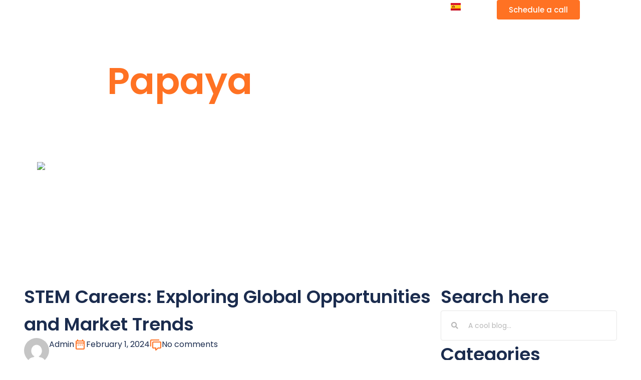

--- FILE ---
content_type: text/html; charset=UTF-8
request_url: https://papayatutor.com/?p=9780
body_size: 38735
content:
<!DOCTYPE html>
<html lang="en-US">
<head>
	<meta charset="UTF-8">
		<meta name='robots' content='index, follow, max-image-preview:large, max-snippet:-1, max-video-preview:-1' />

	<!-- This site is optimized with the Yoast SEO plugin v21.4 - https://yoast.com/wordpress/plugins/seo/ -->
	<title>STEM Careers: Exploring Global Opportunities and Market Trends - Papaya Tutor</title>
	<link rel="canonical" href="https://papayatutor.com/?p=9780" />
	<meta property="og:locale" content="en_US" />
	<meta property="og:type" content="article" />
	<meta property="og:title" content="STEM Careers: Exploring Global Opportunities and Market Trends - Papaya Tutor" />
	<meta property="og:description" content="Written by: Claudia Garcia Today, unlocking the future is closely tied to the advancement of STEM education. As our world evolves at an unprecedented pace, the demand for professionals versed in the fields of science, technology, engineering, and mathematics (STEM) is steadily increasing. STEM education is the gateway to cultivating the skills and knowledge needed [&hellip;]" />
	<meta property="og:url" content="https://papayatutor.com/?p=9780" />
	<meta property="og:site_name" content="Papaya Tutor" />
	<meta property="article:published_time" content="2024-02-01T17:42:01+00:00" />
	<meta property="og:image" content="https://papayatutor.com/wp-content/uploads/2024/02/stem-300x200.webp" />
	<meta name="author" content="admin" />
	<meta name="twitter:card" content="summary_large_image" />
	<meta name="twitter:label1" content="Written by" />
	<meta name="twitter:data1" content="admin" />
	<meta name="twitter:label2" content="Est. reading time" />
	<meta name="twitter:data2" content="3 minutes" />
	<script type="application/ld+json" class="yoast-schema-graph">{"@context":"https://schema.org","@graph":[{"@type":"WebPage","@id":"https://papayatutor.com/?p=9780","url":"https://papayatutor.com/?p=9780","name":"STEM Careers: Exploring Global Opportunities and Market Trends - Papaya Tutor","isPartOf":{"@id":"https://papayatutor.com/#website"},"primaryImageOfPage":{"@id":"https://papayatutor.com/?p=9780#primaryimage"},"image":{"@id":"https://papayatutor.com/?p=9780#primaryimage"},"thumbnailUrl":"https://papayatutor.com/wp-content/uploads/2024/02/stem-300x200.webp","datePublished":"2024-02-01T17:42:01+00:00","dateModified":"2024-02-01T17:42:01+00:00","author":{"@id":"https://papayatutor.com/#/schema/person/a4a03df8e1423d8b8880cf59f258e88f"},"breadcrumb":{"@id":"https://papayatutor.com/?p=9780#breadcrumb"},"inLanguage":"en-US","potentialAction":[{"@type":"ReadAction","target":["https://papayatutor.com/?p=9780"]}]},{"@type":"ImageObject","inLanguage":"en-US","@id":"https://papayatutor.com/?p=9780#primaryimage","url":"https://papayatutor.com/wp-content/uploads/2024/02/stem.webp","contentUrl":"https://papayatutor.com/wp-content/uploads/2024/02/stem.webp","width":800,"height":533},{"@type":"BreadcrumbList","@id":"https://papayatutor.com/?p=9780#breadcrumb","itemListElement":[{"@type":"ListItem","position":1,"name":"Blog","item":"https://papayatutor.com/"},{"@type":"ListItem","position":2,"name":"STEM Careers: Exploring Global Opportunities and Market Trends"}]},{"@type":"WebSite","@id":"https://papayatutor.com/#website","url":"https://papayatutor.com/","name":"Papaya Tutor","description":"","potentialAction":[{"@type":"SearchAction","target":{"@type":"EntryPoint","urlTemplate":"https://papayatutor.com/?s={search_term_string}"},"query-input":"required name=search_term_string"}],"inLanguage":"en-US"},{"@type":"Person","@id":"https://papayatutor.com/#/schema/person/a4a03df8e1423d8b8880cf59f258e88f","name":"admin","image":{"@type":"ImageObject","inLanguage":"en-US","@id":"https://papayatutor.com/#/schema/person/image/","url":"https://secure.gravatar.com/avatar/7932b2e116b076a54f452848eaabd5857f61bd957fe8a218faf216f24c9885bb?s=96&d=mm&r=g","contentUrl":"https://secure.gravatar.com/avatar/7932b2e116b076a54f452848eaabd5857f61bd957fe8a218faf216f24c9885bb?s=96&d=mm&r=g","caption":"admin"},"sameAs":["https://papayatutor.com/"],"url":"https://papayatutor.com/?author=1"}]}</script>
	<!-- / Yoast SEO plugin. -->


<link rel="alternate" type="application/rss+xml" title="Papaya Tutor &raquo; STEM Careers: Exploring Global Opportunities and Market Trends Comments Feed" href="https://papayatutor.com/?feed=rss2&#038;p=9780" />
<link rel="alternate" title="oEmbed (JSON)" type="application/json+oembed" href="https://papayatutor.com/index.php?rest_route=%2Foembed%2F1.0%2Fembed&#038;url=https%3A%2F%2Fpapayatutor.com%2F%3Fp%3D9780" />
<link rel="alternate" title="oEmbed (XML)" type="text/xml+oembed" href="https://papayatutor.com/index.php?rest_route=%2Foembed%2F1.0%2Fembed&#038;url=https%3A%2F%2Fpapayatutor.com%2F%3Fp%3D9780&#038;format=xml" />
<style id='wp-img-auto-sizes-contain-inline-css' type='text/css'>
img:is([sizes=auto i],[sizes^="auto," i]){contain-intrinsic-size:3000px 1500px}
/*# sourceURL=wp-img-auto-sizes-contain-inline-css */
</style>
<style id='wp-emoji-styles-inline-css' type='text/css'>

	img.wp-smiley, img.emoji {
		display: inline !important;
		border: none !important;
		box-shadow: none !important;
		height: 1em !important;
		width: 1em !important;
		margin: 0 0.07em !important;
		vertical-align: -0.1em !important;
		background: none !important;
		padding: 0 !important;
	}
/*# sourceURL=wp-emoji-styles-inline-css */
</style>
<link rel='stylesheet' id='wp-block-library-css' href='https://papayatutor.com/wp-includes/css/dist/block-library/style.min.css?ver=6.9' type='text/css' media='all' />
<style id='global-styles-inline-css' type='text/css'>
:root{--wp--preset--aspect-ratio--square: 1;--wp--preset--aspect-ratio--4-3: 4/3;--wp--preset--aspect-ratio--3-4: 3/4;--wp--preset--aspect-ratio--3-2: 3/2;--wp--preset--aspect-ratio--2-3: 2/3;--wp--preset--aspect-ratio--16-9: 16/9;--wp--preset--aspect-ratio--9-16: 9/16;--wp--preset--color--black: #000000;--wp--preset--color--cyan-bluish-gray: #abb8c3;--wp--preset--color--white: #ffffff;--wp--preset--color--pale-pink: #f78da7;--wp--preset--color--vivid-red: #cf2e2e;--wp--preset--color--luminous-vivid-orange: #ff6900;--wp--preset--color--luminous-vivid-amber: #fcb900;--wp--preset--color--light-green-cyan: #7bdcb5;--wp--preset--color--vivid-green-cyan: #00d084;--wp--preset--color--pale-cyan-blue: #8ed1fc;--wp--preset--color--vivid-cyan-blue: #0693e3;--wp--preset--color--vivid-purple: #9b51e0;--wp--preset--gradient--vivid-cyan-blue-to-vivid-purple: linear-gradient(135deg,rgb(6,147,227) 0%,rgb(155,81,224) 100%);--wp--preset--gradient--light-green-cyan-to-vivid-green-cyan: linear-gradient(135deg,rgb(122,220,180) 0%,rgb(0,208,130) 100%);--wp--preset--gradient--luminous-vivid-amber-to-luminous-vivid-orange: linear-gradient(135deg,rgb(252,185,0) 0%,rgb(255,105,0) 100%);--wp--preset--gradient--luminous-vivid-orange-to-vivid-red: linear-gradient(135deg,rgb(255,105,0) 0%,rgb(207,46,46) 100%);--wp--preset--gradient--very-light-gray-to-cyan-bluish-gray: linear-gradient(135deg,rgb(238,238,238) 0%,rgb(169,184,195) 100%);--wp--preset--gradient--cool-to-warm-spectrum: linear-gradient(135deg,rgb(74,234,220) 0%,rgb(151,120,209) 20%,rgb(207,42,186) 40%,rgb(238,44,130) 60%,rgb(251,105,98) 80%,rgb(254,248,76) 100%);--wp--preset--gradient--blush-light-purple: linear-gradient(135deg,rgb(255,206,236) 0%,rgb(152,150,240) 100%);--wp--preset--gradient--blush-bordeaux: linear-gradient(135deg,rgb(254,205,165) 0%,rgb(254,45,45) 50%,rgb(107,0,62) 100%);--wp--preset--gradient--luminous-dusk: linear-gradient(135deg,rgb(255,203,112) 0%,rgb(199,81,192) 50%,rgb(65,88,208) 100%);--wp--preset--gradient--pale-ocean: linear-gradient(135deg,rgb(255,245,203) 0%,rgb(182,227,212) 50%,rgb(51,167,181) 100%);--wp--preset--gradient--electric-grass: linear-gradient(135deg,rgb(202,248,128) 0%,rgb(113,206,126) 100%);--wp--preset--gradient--midnight: linear-gradient(135deg,rgb(2,3,129) 0%,rgb(40,116,252) 100%);--wp--preset--font-size--small: 13px;--wp--preset--font-size--medium: 20px;--wp--preset--font-size--large: 36px;--wp--preset--font-size--x-large: 42px;--wp--preset--spacing--20: 0.44rem;--wp--preset--spacing--30: 0.67rem;--wp--preset--spacing--40: 1rem;--wp--preset--spacing--50: 1.5rem;--wp--preset--spacing--60: 2.25rem;--wp--preset--spacing--70: 3.38rem;--wp--preset--spacing--80: 5.06rem;--wp--preset--shadow--natural: 6px 6px 9px rgba(0, 0, 0, 0.2);--wp--preset--shadow--deep: 12px 12px 50px rgba(0, 0, 0, 0.4);--wp--preset--shadow--sharp: 6px 6px 0px rgba(0, 0, 0, 0.2);--wp--preset--shadow--outlined: 6px 6px 0px -3px rgb(255, 255, 255), 6px 6px rgb(0, 0, 0);--wp--preset--shadow--crisp: 6px 6px 0px rgb(0, 0, 0);}:where(.is-layout-flex){gap: 0.5em;}:where(.is-layout-grid){gap: 0.5em;}body .is-layout-flex{display: flex;}.is-layout-flex{flex-wrap: wrap;align-items: center;}.is-layout-flex > :is(*, div){margin: 0;}body .is-layout-grid{display: grid;}.is-layout-grid > :is(*, div){margin: 0;}:where(.wp-block-columns.is-layout-flex){gap: 2em;}:where(.wp-block-columns.is-layout-grid){gap: 2em;}:where(.wp-block-post-template.is-layout-flex){gap: 1.25em;}:where(.wp-block-post-template.is-layout-grid){gap: 1.25em;}.has-black-color{color: var(--wp--preset--color--black) !important;}.has-cyan-bluish-gray-color{color: var(--wp--preset--color--cyan-bluish-gray) !important;}.has-white-color{color: var(--wp--preset--color--white) !important;}.has-pale-pink-color{color: var(--wp--preset--color--pale-pink) !important;}.has-vivid-red-color{color: var(--wp--preset--color--vivid-red) !important;}.has-luminous-vivid-orange-color{color: var(--wp--preset--color--luminous-vivid-orange) !important;}.has-luminous-vivid-amber-color{color: var(--wp--preset--color--luminous-vivid-amber) !important;}.has-light-green-cyan-color{color: var(--wp--preset--color--light-green-cyan) !important;}.has-vivid-green-cyan-color{color: var(--wp--preset--color--vivid-green-cyan) !important;}.has-pale-cyan-blue-color{color: var(--wp--preset--color--pale-cyan-blue) !important;}.has-vivid-cyan-blue-color{color: var(--wp--preset--color--vivid-cyan-blue) !important;}.has-vivid-purple-color{color: var(--wp--preset--color--vivid-purple) !important;}.has-black-background-color{background-color: var(--wp--preset--color--black) !important;}.has-cyan-bluish-gray-background-color{background-color: var(--wp--preset--color--cyan-bluish-gray) !important;}.has-white-background-color{background-color: var(--wp--preset--color--white) !important;}.has-pale-pink-background-color{background-color: var(--wp--preset--color--pale-pink) !important;}.has-vivid-red-background-color{background-color: var(--wp--preset--color--vivid-red) !important;}.has-luminous-vivid-orange-background-color{background-color: var(--wp--preset--color--luminous-vivid-orange) !important;}.has-luminous-vivid-amber-background-color{background-color: var(--wp--preset--color--luminous-vivid-amber) !important;}.has-light-green-cyan-background-color{background-color: var(--wp--preset--color--light-green-cyan) !important;}.has-vivid-green-cyan-background-color{background-color: var(--wp--preset--color--vivid-green-cyan) !important;}.has-pale-cyan-blue-background-color{background-color: var(--wp--preset--color--pale-cyan-blue) !important;}.has-vivid-cyan-blue-background-color{background-color: var(--wp--preset--color--vivid-cyan-blue) !important;}.has-vivid-purple-background-color{background-color: var(--wp--preset--color--vivid-purple) !important;}.has-black-border-color{border-color: var(--wp--preset--color--black) !important;}.has-cyan-bluish-gray-border-color{border-color: var(--wp--preset--color--cyan-bluish-gray) !important;}.has-white-border-color{border-color: var(--wp--preset--color--white) !important;}.has-pale-pink-border-color{border-color: var(--wp--preset--color--pale-pink) !important;}.has-vivid-red-border-color{border-color: var(--wp--preset--color--vivid-red) !important;}.has-luminous-vivid-orange-border-color{border-color: var(--wp--preset--color--luminous-vivid-orange) !important;}.has-luminous-vivid-amber-border-color{border-color: var(--wp--preset--color--luminous-vivid-amber) !important;}.has-light-green-cyan-border-color{border-color: var(--wp--preset--color--light-green-cyan) !important;}.has-vivid-green-cyan-border-color{border-color: var(--wp--preset--color--vivid-green-cyan) !important;}.has-pale-cyan-blue-border-color{border-color: var(--wp--preset--color--pale-cyan-blue) !important;}.has-vivid-cyan-blue-border-color{border-color: var(--wp--preset--color--vivid-cyan-blue) !important;}.has-vivid-purple-border-color{border-color: var(--wp--preset--color--vivid-purple) !important;}.has-vivid-cyan-blue-to-vivid-purple-gradient-background{background: var(--wp--preset--gradient--vivid-cyan-blue-to-vivid-purple) !important;}.has-light-green-cyan-to-vivid-green-cyan-gradient-background{background: var(--wp--preset--gradient--light-green-cyan-to-vivid-green-cyan) !important;}.has-luminous-vivid-amber-to-luminous-vivid-orange-gradient-background{background: var(--wp--preset--gradient--luminous-vivid-amber-to-luminous-vivid-orange) !important;}.has-luminous-vivid-orange-to-vivid-red-gradient-background{background: var(--wp--preset--gradient--luminous-vivid-orange-to-vivid-red) !important;}.has-very-light-gray-to-cyan-bluish-gray-gradient-background{background: var(--wp--preset--gradient--very-light-gray-to-cyan-bluish-gray) !important;}.has-cool-to-warm-spectrum-gradient-background{background: var(--wp--preset--gradient--cool-to-warm-spectrum) !important;}.has-blush-light-purple-gradient-background{background: var(--wp--preset--gradient--blush-light-purple) !important;}.has-blush-bordeaux-gradient-background{background: var(--wp--preset--gradient--blush-bordeaux) !important;}.has-luminous-dusk-gradient-background{background: var(--wp--preset--gradient--luminous-dusk) !important;}.has-pale-ocean-gradient-background{background: var(--wp--preset--gradient--pale-ocean) !important;}.has-electric-grass-gradient-background{background: var(--wp--preset--gradient--electric-grass) !important;}.has-midnight-gradient-background{background: var(--wp--preset--gradient--midnight) !important;}.has-small-font-size{font-size: var(--wp--preset--font-size--small) !important;}.has-medium-font-size{font-size: var(--wp--preset--font-size--medium) !important;}.has-large-font-size{font-size: var(--wp--preset--font-size--large) !important;}.has-x-large-font-size{font-size: var(--wp--preset--font-size--x-large) !important;}
/*# sourceURL=global-styles-inline-css */
</style>

<style id='classic-theme-styles-inline-css' type='text/css'>
/*! This file is auto-generated */
.wp-block-button__link{color:#fff;background-color:#32373c;border-radius:9999px;box-shadow:none;text-decoration:none;padding:calc(.667em + 2px) calc(1.333em + 2px);font-size:1.125em}.wp-block-file__button{background:#32373c;color:#fff;text-decoration:none}
/*# sourceURL=/wp-includes/css/classic-themes.min.css */
</style>
<link rel='stylesheet' id='eae-css-css' href='https://papayatutor.com/wp-content/plugins/addon-elements-for-elementor-page-builder/assets/css/eae.min.css?ver=1.12.7' type='text/css' media='all' />
<link rel='stylesheet' id='font-awesome-4-shim-css' href='https://papayatutor.com/wp-content/plugins/elementor/assets/lib/font-awesome/css/v4-shims.min.css?ver=1.0' type='text/css' media='all' />
<link rel='stylesheet' id='font-awesome-5-all-css' href='https://papayatutor.com/wp-content/plugins/elementor/assets/lib/font-awesome/css/all.min.css?ver=1.0' type='text/css' media='all' />
<link rel='stylesheet' id='vegas-css-css' href='https://papayatutor.com/wp-content/plugins/addon-elements-for-elementor-page-builder/assets/lib/vegas/vegas.min.css?ver=2.4.0' type='text/css' media='all' />
<link rel='stylesheet' id='papaya-main-css' href='https://papayatutor.com/wp-content/themes/papaya-landing/assets/css/main.css?ver=1.0.0' type='text/css' media='all' />
<link rel='stylesheet' id='elementor-icons-css' href='https://papayatutor.com/wp-content/plugins/elementor/assets/lib/eicons/css/elementor-icons.min.css?ver=5.23.0' type='text/css' media='all' />
<link rel='stylesheet' id='elementor-frontend-legacy-css' href='https://papayatutor.com/wp-content/uploads/elementor/css/custom-frontend-legacy.min.css?ver=3.16.4' type='text/css' media='all' />
<link rel='stylesheet' id='elementor-frontend-css' href='https://papayatutor.com/wp-content/uploads/elementor/css/custom-frontend.min.css?ver=1698492216' type='text/css' media='all' />
<style id='elementor-frontend-inline-css' type='text/css'>
.elementor-kit-6{--e-global-color-primary:#6EC1E4;--e-global-color-secondary:#54595F;--e-global-color-text:#7A7A7A;--e-global-color-accent:#61CE70;--e-global-color-05dcf85:#FF7223;--e-global-typography-primary-font-family:"Roboto";--e-global-typography-primary-font-weight:600;--e-global-typography-secondary-font-family:"Roboto Slab";--e-global-typography-secondary-font-weight:400;--e-global-typography-text-font-family:"Roboto";--e-global-typography-text-font-weight:400;--e-global-typography-accent-font-family:"Roboto";--e-global-typography-accent-font-weight:500;}.elementor-section.elementor-section-boxed > .elementor-container{max-width:1140px;}.e-con{--container-max-width:1140px;}.elementor-widget:not(:last-child){margin-block-end:20px;}.elementor-element{--widgets-spacing:20px 20px;}{}h1.entry-title{display:var(--page-title-display);}.elementor-kit-6 e-page-transition{background-color:#FFBC7D;}@media(max-width:1024px){.elementor-section.elementor-section-boxed > .elementor-container{max-width:1024px;}.e-con{--container-max-width:1024px;}}@media(max-width:768px){.elementor-section.elementor-section-boxed > .elementor-container{max-width:100%;}.e-con{--container-max-width:100%;}}
.elementor-widget-heading .elementor-heading-title{color:var( --e-global-color-primary );font-family:var( --e-global-typography-primary-font-family ), Sans-serif;font-weight:var( --e-global-typography-primary-font-weight );}.elementor-widget-image .widget-image-caption{color:var( --e-global-color-text );font-family:var( --e-global-typography-text-font-family ), Sans-serif;font-weight:var( --e-global-typography-text-font-weight );}.elementor-widget-text-editor{color:var( --e-global-color-text );font-family:var( --e-global-typography-text-font-family ), Sans-serif;font-weight:var( --e-global-typography-text-font-weight );}.elementor-widget-text-editor.elementor-drop-cap-view-stacked .elementor-drop-cap{background-color:var( --e-global-color-primary );}.elementor-widget-text-editor.elementor-drop-cap-view-framed .elementor-drop-cap, .elementor-widget-text-editor.elementor-drop-cap-view-default .elementor-drop-cap{color:var( --e-global-color-primary );border-color:var( --e-global-color-primary );}.elementor-widget-button .elementor-button{font-family:var( --e-global-typography-accent-font-family ), Sans-serif;font-weight:var( --e-global-typography-accent-font-weight );background-color:var( --e-global-color-accent );}.elementor-widget-divider{--divider-color:var( --e-global-color-secondary );}.elementor-widget-divider .elementor-divider__text{color:var( --e-global-color-secondary );font-family:var( --e-global-typography-secondary-font-family ), Sans-serif;font-weight:var( --e-global-typography-secondary-font-weight );}.elementor-widget-divider.elementor-view-stacked .elementor-icon{background-color:var( --e-global-color-secondary );}.elementor-widget-divider.elementor-view-framed .elementor-icon, .elementor-widget-divider.elementor-view-default .elementor-icon{color:var( --e-global-color-secondary );border-color:var( --e-global-color-secondary );}.elementor-widget-divider.elementor-view-framed .elementor-icon, .elementor-widget-divider.elementor-view-default .elementor-icon svg{fill:var( --e-global-color-secondary );}.elementor-widget-image-box .elementor-image-box-title{color:var( --e-global-color-primary );font-family:var( --e-global-typography-primary-font-family ), Sans-serif;font-weight:var( --e-global-typography-primary-font-weight );}.elementor-widget-image-box .elementor-image-box-description{color:var( --e-global-color-text );font-family:var( --e-global-typography-text-font-family ), Sans-serif;font-weight:var( --e-global-typography-text-font-weight );}.elementor-widget-icon.elementor-view-stacked .elementor-icon{background-color:var( --e-global-color-primary );}.elementor-widget-icon.elementor-view-framed .elementor-icon, .elementor-widget-icon.elementor-view-default .elementor-icon{color:var( --e-global-color-primary );border-color:var( --e-global-color-primary );}.elementor-widget-icon.elementor-view-framed .elementor-icon, .elementor-widget-icon.elementor-view-default .elementor-icon svg{fill:var( --e-global-color-primary );}.elementor-widget-icon-box.elementor-view-stacked .elementor-icon{background-color:var( --e-global-color-primary );}.elementor-widget-icon-box.elementor-view-framed .elementor-icon, .elementor-widget-icon-box.elementor-view-default .elementor-icon{fill:var( --e-global-color-primary );color:var( --e-global-color-primary );border-color:var( --e-global-color-primary );}.elementor-widget-icon-box .elementor-icon-box-title{color:var( --e-global-color-primary );}.elementor-widget-icon-box .elementor-icon-box-title, .elementor-widget-icon-box .elementor-icon-box-title a{font-family:var( --e-global-typography-primary-font-family ), Sans-serif;font-weight:var( --e-global-typography-primary-font-weight );}.elementor-widget-icon-box .elementor-icon-box-description{color:var( --e-global-color-text );font-family:var( --e-global-typography-text-font-family ), Sans-serif;font-weight:var( --e-global-typography-text-font-weight );}.elementor-widget-star-rating .elementor-star-rating__title{color:var( --e-global-color-text );font-family:var( --e-global-typography-text-font-family ), Sans-serif;font-weight:var( --e-global-typography-text-font-weight );}.elementor-widget-image-gallery .gallery-item .gallery-caption{font-family:var( --e-global-typography-accent-font-family ), Sans-serif;font-weight:var( --e-global-typography-accent-font-weight );}.elementor-widget-icon-list .elementor-icon-list-item:not(:last-child):after{border-color:var( --e-global-color-text );}.elementor-widget-icon-list .elementor-icon-list-icon i{color:var( --e-global-color-primary );}.elementor-widget-icon-list .elementor-icon-list-icon svg{fill:var( --e-global-color-primary );}.elementor-widget-icon-list .elementor-icon-list-item > .elementor-icon-list-text, .elementor-widget-icon-list .elementor-icon-list-item > a{font-family:var( --e-global-typography-text-font-family ), Sans-serif;font-weight:var( --e-global-typography-text-font-weight );}.elementor-widget-icon-list .elementor-icon-list-text{color:var( --e-global-color-secondary );}.elementor-widget-counter .elementor-counter-number-wrapper{color:var( --e-global-color-primary );font-family:var( --e-global-typography-primary-font-family ), Sans-serif;font-weight:var( --e-global-typography-primary-font-weight );}.elementor-widget-counter .elementor-counter-title{color:var( --e-global-color-secondary );font-family:var( --e-global-typography-secondary-font-family ), Sans-serif;font-weight:var( --e-global-typography-secondary-font-weight );}.elementor-widget-progress .elementor-progress-wrapper .elementor-progress-bar{background-color:var( --e-global-color-primary );}.elementor-widget-progress .elementor-title{color:var( --e-global-color-primary );font-family:var( --e-global-typography-text-font-family ), Sans-serif;font-weight:var( --e-global-typography-text-font-weight );}.elementor-widget-testimonial .elementor-testimonial-content{color:var( --e-global-color-text );font-family:var( --e-global-typography-text-font-family ), Sans-serif;font-weight:var( --e-global-typography-text-font-weight );}.elementor-widget-testimonial .elementor-testimonial-name{color:var( --e-global-color-primary );font-family:var( --e-global-typography-primary-font-family ), Sans-serif;font-weight:var( --e-global-typography-primary-font-weight );}.elementor-widget-testimonial .elementor-testimonial-job{color:var( --e-global-color-secondary );font-family:var( --e-global-typography-secondary-font-family ), Sans-serif;font-weight:var( --e-global-typography-secondary-font-weight );}.elementor-widget-tabs .elementor-tab-title, .elementor-widget-tabs .elementor-tab-title a{color:var( --e-global-color-primary );}.elementor-widget-tabs .elementor-tab-title.elementor-active,
					 .elementor-widget-tabs .elementor-tab-title.elementor-active a{color:var( --e-global-color-accent );}.elementor-widget-tabs .elementor-tab-title{font-family:var( --e-global-typography-primary-font-family ), Sans-serif;font-weight:var( --e-global-typography-primary-font-weight );}.elementor-widget-tabs .elementor-tab-content{color:var( --e-global-color-text );font-family:var( --e-global-typography-text-font-family ), Sans-serif;font-weight:var( --e-global-typography-text-font-weight );}.elementor-widget-accordion .elementor-accordion-icon, .elementor-widget-accordion .elementor-accordion-title{color:var( --e-global-color-primary );}.elementor-widget-accordion .elementor-accordion-icon svg{fill:var( --e-global-color-primary );}.elementor-widget-accordion .elementor-active .elementor-accordion-icon, .elementor-widget-accordion .elementor-active .elementor-accordion-title{color:var( --e-global-color-accent );}.elementor-widget-accordion .elementor-active .elementor-accordion-icon svg{fill:var( --e-global-color-accent );}.elementor-widget-accordion .elementor-accordion-title{font-family:var( --e-global-typography-primary-font-family ), Sans-serif;font-weight:var( --e-global-typography-primary-font-weight );}.elementor-widget-accordion .elementor-tab-content{color:var( --e-global-color-text );font-family:var( --e-global-typography-text-font-family ), Sans-serif;font-weight:var( --e-global-typography-text-font-weight );}.elementor-widget-toggle .elementor-toggle-title, .elementor-widget-toggle .elementor-toggle-icon{color:var( --e-global-color-primary );}.elementor-widget-toggle .elementor-toggle-icon svg{fill:var( --e-global-color-primary );}.elementor-widget-toggle .elementor-tab-title.elementor-active a, .elementor-widget-toggle .elementor-tab-title.elementor-active .elementor-toggle-icon{color:var( --e-global-color-accent );}.elementor-widget-toggle .elementor-toggle-title{font-family:var( --e-global-typography-primary-font-family ), Sans-serif;font-weight:var( --e-global-typography-primary-font-weight );}.elementor-widget-toggle .elementor-tab-content{color:var( --e-global-color-text );font-family:var( --e-global-typography-text-font-family ), Sans-serif;font-weight:var( --e-global-typography-text-font-weight );}.elementor-widget-alert .elementor-alert-title{font-family:var( --e-global-typography-primary-font-family ), Sans-serif;font-weight:var( --e-global-typography-primary-font-weight );}.elementor-widget-alert .elementor-alert-description{font-family:var( --e-global-typography-text-font-family ), Sans-serif;font-weight:var( --e-global-typography-text-font-weight );}.elementor-widget-eae-timeline .eae-tl-item-title{color:var( --e-global-color-primary );font-family:var( --e-global-typography-primary-font-family ), Sans-serif;font-weight:var( --e-global-typography-primary-font-weight );}.elementor-widget-eae-timeline .eae-tl-content{color:var( --e-global-color-text );}.elementor-widget-eae-timeline .eae-tl-item-content{font-family:var( --e-global-typography-text-font-family ), Sans-serif;font-weight:var( --e-global-typography-text-font-weight );}.elementor-widget-eae-timeline .eae-tl-read-more a{color:var( --e-global-color-accent );font-family:var( --e-global-typography-accent-font-family ), Sans-serif;font-weight:var( --e-global-typography-accent-font-weight );}.elementor-widget-eae-timeline .eae-tl-item-meta{color:var( --e-global-color-text );}.elementor-widget-eae-timeline .eae-tl-item-meta-inner{color:var( --e-global-color-text );}.elementor-widget-eae-timeline .eae-tl-item-meta,.elementor-widget-eae-timeline .eae-tl-item-meta-inner{font-family:var( --e-global-typography-text-font-family ), Sans-serif;font-weight:var( --e-global-typography-text-font-weight );}.elementor-widget-eae-timeline .eae-timeline-item:hover .eae-tl-item-meta{color:var( --e-global-color-text );}.elementor-widget-eae-timeline .eae-timeline-item:hover .eae-tl-item-meta-inner{color:var( --e-global-color-text );}.elementor-widget-eae-timeline .eae-timeline-item:hover .eae-tl-item-meta,.elementor-widget-eae-timeline .eae-timeline-item:hover .eae-tl-item-meta-inner{font-family:var( --e-global-typography-text-font-family ), Sans-serif;font-weight:var( --e-global-typography-text-font-weight );}.elementor-widget-eae-timeline .eae-tl-item-focused .eae-tl-item-meta{color:var( --e-global-color-text );}.elementor-widget-eae-timeline .eae-tl-item-focused .eae-tl-item-meta-inner{color:var( --e-global-color-text );}.elementor-widget-eae-timeline .eae-tl-item-focused .eae-tl-item-meta,.elementor-widget-eae-timeline .eae-tl-item-focused .eae-tl-item-meta-inner{font-family:var( --e-global-typography-text-font-family ), Sans-serif;font-weight:var( --e-global-typography-text-font-weight );}.elementor-widget-eae-timeline .eae-timline-progress-bar{background:var( --e-global-color-primary );}.elementor-widget-eae-timeline .eae-timline-progress-bar .eae-pb-inner-line{background:var( --e-global-color-accent );}.elementor-widget-eae-timeline .eae-icon-item_icon.eae-icon-view-stacked{background-color:var( --e-global-color-primary );}.elementor-widget-eae-timeline .eae-icon-item_icon.eae-icon-view-framed{border-color:var( --e-global-color-primary );}.elementor-widget-eae-timeline .eae-icon-item_icon.eae-icon-view-framed i{color:var( --e-global-color-primary );}.elementor-widget-eae-timeline .eae-icon-item_icon.eae-icon-view-framed svg{fill:var( --e-global-color-primary );}.elementor-widget-eae-timeline .eae-icon-item_icon.eae-icon-view-default i{color:var( --e-global-color-primary );}.elementor-widget-eae-timeline .eae-icon-item_icon.eae-icon-view-default svg{fill:var( --e-global-color-primary );}.elementor-widget-eae-timeline .eae-tl-item-focused .eae-icon-item_icon.eae-icon-view-stacked{background-color:var( --e-global-color-primary );}.elementor-widget-eae-timeline .eae-tl-item-focused .eae-icon-item_icon.eae-icon-view-framed{border-color:var( --e-global-color-primary );background-color:var( --e-global-color-accent );}.elementor-widget-eae-timeline .eae-tl-item-focused .eae-icon-item_icon.eae-icon-view-framed i{color:var( --e-global-color-primary );}.elementor-widget-eae-timeline .eae-tl-item-focused .eae-icon-item_icon.eae-icon-view-framed svg{fill:var( --e-global-color-primary );}.elementor-widget-eae-timeline .eae-tl-item-focused .eae-icon-item_icon.eae-icon-view-default i{color:var( --e-global-color-primary );border-color:var( --e-global-color-primary );}.elementor-widget-eae-timeline .eae-tl-item-focused .eae-icon-item_icon.eae-icon-view-default svg{fill:var( --e-global-color-primary );border-color:var( --e-global-color-primary );}.elementor-widget-eae-timeline .eae-tl-item-focused .eae-icon-item_icon.eae-icon-view-stacked i   {color:var( --e-global-color-accent );}.elementor-widget-eae-timeline .eae-tl-item-focused .eae-icon-item_icon.eae-icon-view-stacked svg   {fill:var( --e-global-color-accent );}.elementor-widget-eae-info-circle .eae-ic-heading{color:var( --e-global-color-primary );font-family:var( --e-global-typography-primary-font-family ), Sans-serif;font-weight:var( --e-global-typography-primary-font-weight );}.elementor-widget-eae-info-circle .eae-ic-description{color:var( --e-global-color-text );font-family:var( --e-global-typography-text-font-family ), Sans-serif;font-weight:var( --e-global-typography-text-font-weight );}.elementor-widget-eae-info-circle .eae-icon-item_icon.eae-icon-view-stacked{background-color:var( --e-global-color-primary );}.elementor-widget-eae-info-circle .eae-icon-item_icon.eae-icon-view-framed{border-color:var( --e-global-color-primary );}.elementor-widget-eae-info-circle .eae-icon-item_icon.eae-icon-view-framed i{color:var( --e-global-color-primary );}.elementor-widget-eae-info-circle .eae-icon-item_icon.eae-icon-view-framed svg{fill:var( --e-global-color-primary );}.elementor-widget-eae-info-circle .eae-icon-item_icon.eae-icon-view-default i{color:var( --e-global-color-primary );}.elementor-widget-eae-info-circle .eae-icon-item_icon.eae-icon-view-default svg{fill:var( --e-global-color-primary );}.elementor-widget-eae-info-circle .eae-active .eae-icon-item_icon.eae-icon-view-stacked{background-color:var( --e-global-color-primary );}.elementor-widget-eae-info-circle .eae-active .eae-icon-item_icon.eae-icon-view-framed{border-color:var( --e-global-color-primary );background-color:var( --e-global-color-accent );}.elementor-widget-eae-info-circle .eae-active .eae-icon-item_icon.eae-icon-view-framed i{color:var( --e-global-color-primary );}.elementor-widget-eae-info-circle .eae-active .eae-icon-item_icon.eae-icon-view-framed svg{fill:var( --e-global-color-primary );}.elementor-widget-eae-info-circle .eae-active .eae-icon-item_icon.eae-icon-view-default i{color:var( --e-global-color-primary );border-color:var( --e-global-color-primary );}.elementor-widget-eae-info-circle .eae-active .eae-icon-item_icon.eae-icon-view-default svg{fill:var( --e-global-color-primary );border-color:var( --e-global-color-primary );}.elementor-widget-eae-info-circle .eae-active .eae-icon-item_icon.eae-icon-view-stacked i   {color:var( --e-global-color-accent );}.elementor-widget-eae-info-circle .eae-active .eae-icon-item_icon.eae-icon-view-stacked svg   {fill:var( --e-global-color-accent );}.elementor-widget-eae-comparisontable .eae-table-1.eae-ct-heading{color:var( --e-global-color-primary );}.elementor-widget-eae-comparisontable .eae-table-1.eae-ct-heading.active{color:var( --e-global-color-primary );}.elementor-widget-eae-comparisontable .eae-ct-plan.eae-table-1 .eae-ct-price-wrapper .eae-ct-original-price{color:var( --e-global-color-primary );text-decoration-color:var( --e-global-color-primary );}.elementor-widget-eae-comparisontable .eae-table-2.eae-ct-heading{color:var( --e-global-color-primary );}.elementor-widget-eae-comparisontable .eae-table-2.eae-ct-heading.active{color:var( --e-global-color-primary );}.elementor-widget-eae-comparisontable .eae-ct-plan.eae-table-2 .eae-ct-price-wrapper .eae-ct-original-price{color:var( --e-global-color-primary );text-decoration-color:var( --e-global-color-primary );}.elementor-widget-eae-comparisontable .eae-table-3.eae-ct-heading{color:var( --e-global-color-primary );}.elementor-widget-eae-comparisontable .eae-table-3.eae-ct-heading.active{color:var( --e-global-color-primary );}.elementor-widget-eae-comparisontable .eae-ct-plan.eae-table-3 .eae-ct-price-wrapper .eae-ct-original-price{color:var( --e-global-color-primary );text-decoration-color:var( --e-global-color-primary );}.elementor-widget-eae-comparisontable .eae-table-4.eae-ct-heading{color:var( --e-global-color-primary );}.elementor-widget-eae-comparisontable .eae-table-4.eae-ct-heading.active{color:var( --e-global-color-primary );}.elementor-widget-eae-comparisontable .eae-ct-plan.eae-table-4 .eae-ct-price-wrapper .eae-ct-original-price{color:var( --e-global-color-primary );text-decoration-color:var( --e-global-color-primary );}.elementor-widget-eae-comparisontable .eae-table-5.eae-ct-heading{color:var( --e-global-color-primary );}.elementor-widget-eae-comparisontable .eae-table-5.eae-ct-heading.active{color:var( --e-global-color-primary );}.elementor-widget-eae-comparisontable .eae-ct-plan.eae-table-5 .eae-ct-price-wrapper .eae-ct-original-price{color:var( --e-global-color-primary );text-decoration-color:var( --e-global-color-primary );}.elementor-widget-eae-comparisontable .eae-table-6.eae-ct-heading{color:var( --e-global-color-primary );}.elementor-widget-eae-comparisontable .eae-table-6.eae-ct-heading.active{color:var( --e-global-color-primary );}.elementor-widget-eae-comparisontable .eae-ct-plan.eae-table-6 .eae-ct-price-wrapper .eae-ct-original-price{color:var( --e-global-color-primary );text-decoration-color:var( --e-global-color-primary );}.elementor-widget-eae-comparisontable .eae-table-7.eae-ct-heading{color:var( --e-global-color-primary );}.elementor-widget-eae-comparisontable .eae-table-7.eae-ct-heading.active{color:var( --e-global-color-primary );}.elementor-widget-eae-comparisontable .eae-ct-plan.eae-table-7 .eae-ct-price-wrapper .eae-ct-original-price{color:var( --e-global-color-primary );text-decoration-color:var( --e-global-color-primary );}.elementor-widget-eae-comparisontable .eae-table-8.eae-ct-heading{color:var( --e-global-color-primary );}.elementor-widget-eae-comparisontable .eae-table-8.eae-ct-heading.active{color:var( --e-global-color-primary );}.elementor-widget-eae-comparisontable .eae-ct-plan.eae-table-8 .eae-ct-price-wrapper .eae-ct-original-price{color:var( --e-global-color-primary );text-decoration-color:var( --e-global-color-primary );}.elementor-widget-eae-comparisontable .eae-table-9.eae-ct-heading{color:var( --e-global-color-primary );}.elementor-widget-eae-comparisontable .eae-table-9.eae-ct-heading.active{color:var( --e-global-color-primary );}.elementor-widget-eae-comparisontable .eae-ct-plan.eae-table-9 .eae-ct-price-wrapper .eae-ct-original-price{color:var( --e-global-color-primary );text-decoration-color:var( --e-global-color-primary );}.elementor-widget-eae-comparisontable .eae-table-10.eae-ct-heading{color:var( --e-global-color-primary );}.elementor-widget-eae-comparisontable .eae-table-10.eae-ct-heading.active{color:var( --e-global-color-primary );}.elementor-widget-eae-comparisontable .eae-ct-plan.eae-table-10 .eae-ct-price-wrapper .eae-ct-original-price{color:var( --e-global-color-primary );text-decoration-color:var( --e-global-color-primary );}.elementor-widget-eae-comparisontable .eae-ct-feature{font-family:var( --e-global-typography-text-font-family ), Sans-serif;font-weight:var( --e-global-typography-text-font-weight );}.elementor-widget-eae-comparisontable .eae-ct-header .eae-fbox-heading{background-color:var( --e-global-color-primary );}.elementor-widget-eae-comparisontable tbody tr .eae-ct-hide.eae-fbox-heading{background-color:var( --e-global-color-primary );}.elementor-widget-eae-comparisontable .eae-ct-header .eae-fbox-heading , .elementor-widget-eae-comparisontable tbody tr .eae-ct-hide.eae-fbox-heading{font-family:var( --e-global-typography-secondary-font-family ), Sans-serif;font-weight:var( --e-global-typography-secondary-font-weight );}.elementor-widget-eae-comparisontable .eae-ct-feature .eae-icon{background-color:var( --e-global-color-secondary );}.elementor-widget-eae-comparisontable .eae-ct-feature .tooltip:hover .eae-icon{background-color:var( --e-global-color-primary );}.elementor-widget-eae-comparisontable .eae-ct-wrapper .tooltip .tooltiptext{background-color:var( --e-global-color-primary );font-family:var( --e-global-typography-secondary-font-family ), Sans-serif;font-weight:var( --e-global-typography-secondary-font-weight );}.elementor-widget-eae-comparisontable .eae-ct-wrapper .tooltip .tooltiptext::before{border-top-color:var( --e-global-color-primary );}.elementor-widget-eae-comparisontable .eae-ct-heading{color:var( --e-global-color-primary );font-family:var( --e-global-typography-primary-font-family ), Sans-serif;font-weight:var( --e-global-typography-primary-font-weight );}.elementor-widget-eae-comparisontable .eae-ct-txt{font-family:var( --e-global-typography-text-font-family ), Sans-serif;font-weight:var( --e-global-typography-text-font-weight );}.elementor-widget-eae-comparisontable .eae-ct-wrapper .eae-ct-button-heading{background-color:var( --e-global-color-primary );}.elementor-widget-eae-comparisontable .eae-ct-wrapper .eae-button-heading{background-color:var( --e-global-color-primary );}.elementor-widget-eae-comparisontable{font-family:var( --e-global-typography-secondary-font-family ), Sans-serif;font-weight:var( --e-global-typography-secondary-font-weight );}.elementor-widget-wts-ab-image .eae-slider-icon{color:var( --e-global-color-secondary );}.elementor-widget-wts-ab-image .eae-img-comp-slider svg{fill:var( --e-global-color-secondary );}.elementor-widget-wts-ab-image .eae-text-after, .elementor-widget-wts-ab-image .eae-text-before{font-family:var( --e-global-typography-primary-font-family ), Sans-serif;font-weight:var( --e-global-typography-primary-font-weight );}.elementor-widget-wts-ab-image .eae-text-after{color:var( --e-global-color-primary );}.elementor-widget-wts-ab-image .eae-text-before{color:var( --e-global-color-primary );}.elementor-widget-wts-AnimatedText .eae-at-pre-text{color:var( --e-global-color-primary );font-family:var( --e-global-typography-primary-font-family ), Sans-serif;font-weight:var( --e-global-typography-primary-font-weight );}.elementor-widget-wts-AnimatedText .eae-at-animation-text, .elementor-widget-wts-AnimatedText .eae-at-animation-text i{font-family:var( --e-global-typography-primary-font-family ), Sans-serif;font-weight:var( --e-global-typography-primary-font-weight );}.elementor-widget-wts-AnimatedText .eae-at-animation-text{color:var( --e-global-color-accent );}.elementor-widget-wts-AnimatedText .eae-at-animation-text-wrapper::after{background-color:var( --e-global-color-primary );}.elementor-widget-wts-AnimatedText .eae-at-post-text{color:var( --e-global-color-primary );font-family:var( --e-global-typography-primary-font-family ), Sans-serif;font-weight:var( --e-global-typography-primary-font-weight );}.elementor-widget-eae-dual-button .eae-button-1-wrapper{font-family:var( --e-global-typography-accent-font-family ), Sans-serif;font-weight:var( --e-global-typography-accent-font-weight );}.elementor-widget-eae-dual-button .eae-button-2-wrapper{font-family:var( --e-global-typography-accent-font-family ), Sans-serif;font-weight:var( --e-global-typography-accent-font-weight );}.elementor-widget-eae-dual-button .eae-button-separator-wrapper .eae-button-separator{font-family:var( --e-global-typography-text-font-family ), Sans-serif;font-weight:var( --e-global-typography-text-font-weight );color:var( --e-global-color-secondary );}.elementor-widget-eae-dual-button .eae-button-separator-wrapper .eae-button-separator svg{fill:var( --e-global-color-secondary );}.eae-wrap-{{ID}} .mfp-title{color:var( --e-global-color-primary );font-family:var( --e-global-typography-primary-font-family ), Sans-serif;font-weight:var( --e-global-typography-primary-font-weight );}.eae-wrap-{{ID}} .eae-modal-content{color:var( --e-global-color-text );font-family:var( --e-global-typography-text-font-family ), Sans-serif;font-weight:var( --e-global-typography-text-font-weight );}.elementor-widget-wts-modal-popup .eae-popup-link{font-family:var( --e-global-typography-accent-font-family ), Sans-serif;font-weight:var( --e-global-typography-accent-font-weight );background-color:var( --e-global-color-accent );}.elementor-widget-eae-progress-bar .eae-pb-bar-skill{color:var( --e-global-color-secondary );font-family:var( --e-global-typography-secondary-font-family ), Sans-serif;font-weight:var( --e-global-typography-secondary-font-weight );}.elementor-widget-eae-progress-bar .eae-pb-bar-value{color:var( --e-global-color-secondary );font-family:var( --e-global-typography-secondary-font-family ), Sans-serif;font-weight:var( --e-global-typography-secondary-font-weight );}.elementor-widget-wts-flipbox .front-icon-title{color:var( --e-global-color-primary );font-family:var( --e-global-typography-accent-font-family ), Sans-serif;font-weight:var( --e-global-typography-accent-font-weight );}.elementor-widget-wts-flipbox .eae-flip-box-front p{color:var( --e-global-color-primary );font-family:var( --e-global-typography-accent-font-family ), Sans-serif;font-weight:var( --e-global-typography-accent-font-weight );}.elementor-widget-wts-flipbox .eae-flip-box-front .icon-wrapper i{color:var( --e-global-color-primary );}.elementor-widget-wts-flipbox .eae-flip-box-front .icon-wrapper svg{fill:var( --e-global-color-primary );}.elementor-widget-wts-flipbox .eae-fb-icon-view-stacked{background-color:var( --e-global-color-primary );}.elementor-widget-wts-flipbox .back-icon-title{color:var( --e-global-color-primary );font-family:var( --e-global-typography-accent-font-family ), Sans-serif;font-weight:var( --e-global-typography-accent-font-weight );}.elementor-widget-wts-flipbox .eae-flip-box-back p{color:var( --e-global-color-primary );font-family:var( --e-global-typography-accent-font-family ), Sans-serif;font-weight:var( --e-global-typography-accent-font-weight );}.elementor-widget-wts-flipbox .eae-flip-box-back .icon-wrapper i{color:var( --e-global-color-primary );}.elementor-widget-wts-flipbox .eae-flip-box-back .icon-wrapper svg{fill:var( --e-global-color-primary );}.elementor-widget-wts-flipbox .eae-flip-box-back .eae-fb-icon-view-stacked{background-color:var( --e-global-color-primary );}.elementor-widget-wts-flipbox .eae-fb-button{font-family:var( --e-global-typography-accent-font-family ), Sans-serif;font-weight:var( --e-global-typography-accent-font-weight );background-color:var( --e-global-color-accent );}.elementor-widget-wts-splittext .eae-st-split-text{color:var( --e-global-color-primary );font-family:var( --e-global-typography-primary-font-family ), Sans-serif;font-weight:var( --e-global-typography-primary-font-weight );}.elementor-widget-wts-splittext .eae-st-rest-text{color:var( --e-global-color-secondary );font-family:var( --e-global-typography-primary-font-family ), Sans-serif;font-weight:var( --e-global-typography-primary-font-weight );}.elementor-widget-wts-textseparator .eae-separator-title{color:var( --e-global-color-primary );font-family:var( --e-global-typography-primary-font-family ), Sans-serif;font-weight:var( --e-global-typography-primary-font-weight );}.elementor-widget-wts-textseparator .eae-sep-lines{border-top-color:var( --e-global-color-primary );}.elementor-widget-wts-textseparator.eae-icon-view-default  i{color:var( --e-global-color-primary );}.elementor-widget-wts-textseparator.eae-icon-view-default svg{fill:var( --e-global-color-primary );}.elementor-widget-wts-textseparator.eae-icon-view-stacked .eae-separator-icon-inner{background-color:var( --e-global-color-primary );}.elementor-widget-wts-textseparator.eae-icon-view-framed .eae-separator-icon-inner, .elementor-widget-wts-textseparator.eae-icon-view-framed .eae-separator-icon-inner i{color:var( --e-global-color-primary );border-color:var( --e-global-color-primary );}.elementor-widget-wts-textseparator.eae-icon-view-framed .eae-separator-icon-inner svg {fill:var( --e-global-color-primary );}.elementor-widget-wts-pricetable .eae-pt-heading{font-family:var( --e-global-typography-primary-font-family ), Sans-serif;font-weight:var( --e-global-typography-primary-font-weight );}.elementor-widget-wts-pricetable .eae-pt-sub-heading{font-family:var( --e-global-typography-primary-font-family ), Sans-serif;font-weight:var( --e-global-typography-primary-font-weight );}.elementor-widget-wts-pricetable .eae-pt-feature-list li{font-family:var( --e-global-typography-primary-font-family ), Sans-serif;font-weight:var( --e-global-typography-primary-font-weight );}.elementor-widget-wts-pricetable .eae-pt-action-button{font-family:var( --e-global-typography-accent-font-family ), Sans-serif;font-weight:var( --e-global-typography-accent-font-weight );}.elementor-widget-wts-postlist .eae-pl-title a{color:var( --e-global-color-primary );font-family:var( --e-global-typography-primary-font-family ), Sans-serif;font-weight:var( --e-global-typography-primary-font-weight );}.elementor-widget-wts-postlist .eae-pl-content-box{color:var( --e-global-color-text );font-family:var( --e-global-typography-text-font-family ), Sans-serif;font-weight:var( --e-global-typography-text-font-weight );}.elementor-widget-wts-postlist .eae-pl-readmore a{color:var( --e-global-color-text );font-family:var( --e-global-typography-text-font-family ), Sans-serif;font-weight:var( --e-global-typography-text-font-weight );background-color:var( --e-global-color-primary );}.elementor-widget-wts-shape-separator svg{fill:var( --e-global-color-primary );}.elementor-widget-eae-filterableGallery .eae-overlay-caption{font-family:var( --e-global-typography-secondary-font-family ), Sans-serif;font-weight:var( --e-global-typography-secondary-font-weight );color:var( --e-global-color-primary );}.elementor-widget-eae-filterableGallery.eae-icon-view-stacked .eae-overlay-icon{background-color:var( --e-global-color-primary );}.elementor-widget-eae-filterableGallery.eae-icon-view-framed .eae-overlay-icon, .elementor-widget-eae-filterableGallery.eae-icon-view-default .eae-overlay-icon{color:var( --e-global-color-primary );border-color:var( --e-global-color-primary );}.elementor-widget-eae-filterableGallery.eae-icon-view-framed .eae-overlay-icon svg, .elementor-widget-eae-filterableGallery.eae-icon-view-default .eae-overlay-icon svg{fill:var( --e-global-color-primary );}.elementor-widget-eae-filterableGallery .eae-filter-label{font-family:var( --e-global-typography-accent-font-family ), Sans-serif;font-weight:var( --e-global-typography-accent-font-weight );background-color:var( --e-global-color-accent );}.elementor-widget-eae-filterableGallery .eae-filter-label.current{background-color:var( --e-global-color-primary );}.elementor-widget-eae-content-switcher .eae-cs-label-wrapper .eae-content-switch-button .eae-content-switch-label , .elementor-widget-eae-content-switcher .eae-content-switcher-wrapper .eae-cs-switch-wrapper .eae-content-switch-label .eae-cs-label{font-family:var( --e-global-typography-accent-font-family ), Sans-serif;font-weight:var( --e-global-typography-accent-font-weight );}.elementor-widget-eae-content-switcher .eae-content-switcher-wrapper .eae-cs-switch-wrapper .eae-content-toggle-switcher:before{background-color:var( --e-global-color-accent );border-color:var( --e-global-color-accent );}.elementor-widget-eae-content-switcher .eae-content-switcher-wrapper .eae-cs-switch-wrapper .eae-content-toggle-switcher{background-color:var( --e-global-color-secondary );border-color:var( --e-global-color-secondary );}.elementor-widget-eae-content-switcher .eae-content-switcher-wrapper .eae-cs-content-section{font-family:var( --e-global-typography-primary-font-family ), Sans-serif;font-weight:var( --e-global-typography-primary-font-weight );}.elementor-widget-eae-thumbgallery .eae-slide-heading{font-family:var( --e-global-typography-primary-font-family ), Sans-serif;font-weight:var( --e-global-typography-primary-font-weight );}.elementor-widget-eae-thumbgallery .eae-slide-text{font-family:var( --e-global-typography-primary-font-family ), Sans-serif;font-weight:var( --e-global-typography-primary-font-weight );}.elementor-widget-eae-thumbgallery .eae-slide-button .eae-slide-btn{font-family:var( --e-global-typography-primary-font-family ), Sans-serif;font-weight:var( --e-global-typography-primary-font-weight );}.elementor-widget-eae-data-table .eae-table__column-text{font-family:var( --e-global-typography-primary-font-family ), Sans-serif;font-weight:var( --e-global-typography-primary-font-weight );}.elementor-widget-eae-data-table .eae-table-body__text{font-family:var( --e-global-typography-primary-font-family ), Sans-serif;font-weight:var( --e-global-typography-primary-font-weight );}.elementor-widget-eae-data-table .eae-table-search-field{font-family:var( --e-global-typography-secondary-font-family ), Sans-serif;font-weight:var( --e-global-typography-secondary-font-weight );}.elementor-widget-wts-content-ticker .eae-content-ticker-heading{font-family:var( --e-global-typography-accent-font-family ), Sans-serif;font-weight:var( --e-global-typography-accent-font-weight );background-color:var( --e-global-color-primary );}.elementor-widget-wts-content-ticker .eae-heading-arrow .eae-content-ticker-heading::after{border-left-color:var( --e-global-color-primary );}.elementor-widget-wts-content-ticker .eae-content-ticker-heading:hover{background-color:var( --e-global-color-primary );}.elementor-widget-wts-content-ticker .swiper-slide{font-family:var( --e-global-typography-text-font-family ), Sans-serif;font-weight:var( --e-global-typography-text-font-weight );}.elementor-widget-wts-content-ticker .eae-navigation-icon-wrapper i{background-color:var( --e-global-color-primary );}.elementor-widget-eae-advance-button .eae-button{background-color:var( --e-global-color-primary );}.elementor-widget-eae-advance-button .eae-advance-button-title {color:var( --e-global-color-secondary );}.elementor-widget-eae-advance-button .eae-advance-button-description{color:var( --e-global-color-secondary );}.elementor-widget-eae-advance-button .eae-advance-button-separator-col{color:var( --e-global-color-text );}.elementor-widget-eae-advance-button .eae-advance-button-separator-row{color:var( --e-global-color-text );}.elementor-widget-polylang-language-switcher .cpel-switcher__lang a{font-family:var( --e-global-typography-primary-font-family ), Sans-serif;font-weight:var( --e-global-typography-primary-font-weight );color:var( --e-global-color-text );}.elementor-widget-polylang-language-switcher .cpel-switcher__icon{color:var( --e-global-color-text );}.elementor-widget-polylang-language-switcher .cpel-switcher__lang a:hover, .elementor-widget-polylang-language-switcher .cpel-switcher__lang a:focus{font-family:var( --e-global-typography-primary-font-family ), Sans-serif;font-weight:var( --e-global-typography-primary-font-weight );color:var( --e-global-color-accent );}.elementor-widget-polylang-language-switcher .cpel-switcher__lang.cpel-switcher__lang--active a{font-family:var( --e-global-typography-primary-font-family ), Sans-serif;font-weight:var( --e-global-typography-primary-font-weight );}.elementor-widget-text-path{font-family:var( --e-global-typography-text-font-family ), Sans-serif;font-weight:var( --e-global-typography-text-font-weight );}.elementor-widget-theme-site-logo .widget-image-caption{color:var( --e-global-color-text );font-family:var( --e-global-typography-text-font-family ), Sans-serif;font-weight:var( --e-global-typography-text-font-weight );}.elementor-widget-theme-site-title .elementor-heading-title{color:var( --e-global-color-primary );font-family:var( --e-global-typography-primary-font-family ), Sans-serif;font-weight:var( --e-global-typography-primary-font-weight );}.elementor-widget-theme-page-title .elementor-heading-title{color:var( --e-global-color-primary );font-family:var( --e-global-typography-primary-font-family ), Sans-serif;font-weight:var( --e-global-typography-primary-font-weight );}.elementor-widget-theme-post-title .elementor-heading-title{color:var( --e-global-color-primary );font-family:var( --e-global-typography-primary-font-family ), Sans-serif;font-weight:var( --e-global-typography-primary-font-weight );}.elementor-widget-theme-post-excerpt .elementor-widget-container{color:var( --e-global-color-text );font-family:var( --e-global-typography-text-font-family ), Sans-serif;font-weight:var( --e-global-typography-text-font-weight );}.elementor-widget-theme-post-content{color:var( --e-global-color-text );font-family:var( --e-global-typography-text-font-family ), Sans-serif;font-weight:var( --e-global-typography-text-font-weight );}.elementor-widget-theme-post-featured-image .widget-image-caption{color:var( --e-global-color-text );font-family:var( --e-global-typography-text-font-family ), Sans-serif;font-weight:var( --e-global-typography-text-font-weight );}.elementor-widget-theme-archive-title .elementor-heading-title{color:var( --e-global-color-primary );font-family:var( --e-global-typography-primary-font-family ), Sans-serif;font-weight:var( --e-global-typography-primary-font-weight );}.elementor-widget-archive-posts .elementor-post__title, .elementor-widget-archive-posts .elementor-post__title a{color:var( --e-global-color-secondary );font-family:var( --e-global-typography-primary-font-family ), Sans-serif;font-weight:var( --e-global-typography-primary-font-weight );}.elementor-widget-archive-posts .elementor-post__meta-data{font-family:var( --e-global-typography-secondary-font-family ), Sans-serif;font-weight:var( --e-global-typography-secondary-font-weight );}.elementor-widget-archive-posts .elementor-post__excerpt p{font-family:var( --e-global-typography-text-font-family ), Sans-serif;font-weight:var( --e-global-typography-text-font-weight );}.elementor-widget-archive-posts .elementor-post__read-more{color:var( --e-global-color-accent );}.elementor-widget-archive-posts a.elementor-post__read-more{font-family:var( --e-global-typography-accent-font-family ), Sans-serif;font-weight:var( --e-global-typography-accent-font-weight );}.elementor-widget-archive-posts .elementor-post__card .elementor-post__badge{background-color:var( --e-global-color-accent );font-family:var( --e-global-typography-accent-font-family ), Sans-serif;font-weight:var( --e-global-typography-accent-font-weight );}.elementor-widget-archive-posts .elementor-pagination{font-family:var( --e-global-typography-secondary-font-family ), Sans-serif;font-weight:var( --e-global-typography-secondary-font-weight );}.elementor-widget-archive-posts .elementor-button{font-family:var( --e-global-typography-accent-font-family ), Sans-serif;font-weight:var( --e-global-typography-accent-font-weight );background-color:var( --e-global-color-accent );}.elementor-widget-archive-posts .e-load-more-message{font-family:var( --e-global-typography-secondary-font-family ), Sans-serif;font-weight:var( --e-global-typography-secondary-font-weight );}.elementor-widget-archive-posts .elementor-posts-nothing-found{color:var( --e-global-color-text );font-family:var( --e-global-typography-text-font-family ), Sans-serif;font-weight:var( --e-global-typography-text-font-weight );}.elementor-widget-loop-grid .elementor-pagination{font-family:var( --e-global-typography-secondary-font-family ), Sans-serif;font-weight:var( --e-global-typography-secondary-font-weight );}.elementor-widget-loop-grid .elementor-button{font-family:var( --e-global-typography-accent-font-family ), Sans-serif;font-weight:var( --e-global-typography-accent-font-weight );background-color:var( --e-global-color-accent );}.elementor-widget-loop-grid .e-load-more-message{font-family:var( --e-global-typography-secondary-font-family ), Sans-serif;font-weight:var( --e-global-typography-secondary-font-weight );}.elementor-widget-posts .elementor-post__title, .elementor-widget-posts .elementor-post__title a{color:var( --e-global-color-secondary );font-family:var( --e-global-typography-primary-font-family ), Sans-serif;font-weight:var( --e-global-typography-primary-font-weight );}.elementor-widget-posts .elementor-post__meta-data{font-family:var( --e-global-typography-secondary-font-family ), Sans-serif;font-weight:var( --e-global-typography-secondary-font-weight );}.elementor-widget-posts .elementor-post__excerpt p{font-family:var( --e-global-typography-text-font-family ), Sans-serif;font-weight:var( --e-global-typography-text-font-weight );}.elementor-widget-posts .elementor-post__read-more{color:var( --e-global-color-accent );}.elementor-widget-posts a.elementor-post__read-more{font-family:var( --e-global-typography-accent-font-family ), Sans-serif;font-weight:var( --e-global-typography-accent-font-weight );}.elementor-widget-posts .elementor-post__card .elementor-post__badge{background-color:var( --e-global-color-accent );font-family:var( --e-global-typography-accent-font-family ), Sans-serif;font-weight:var( --e-global-typography-accent-font-weight );}.elementor-widget-posts .elementor-pagination{font-family:var( --e-global-typography-secondary-font-family ), Sans-serif;font-weight:var( --e-global-typography-secondary-font-weight );}.elementor-widget-posts .elementor-button{font-family:var( --e-global-typography-accent-font-family ), Sans-serif;font-weight:var( --e-global-typography-accent-font-weight );background-color:var( --e-global-color-accent );}.elementor-widget-posts .e-load-more-message{font-family:var( --e-global-typography-secondary-font-family ), Sans-serif;font-weight:var( --e-global-typography-secondary-font-weight );}.elementor-widget-portfolio a .elementor-portfolio-item__overlay{background-color:var( --e-global-color-accent );}.elementor-widget-portfolio .elementor-portfolio-item__title{font-family:var( --e-global-typography-primary-font-family ), Sans-serif;font-weight:var( --e-global-typography-primary-font-weight );}.elementor-widget-portfolio .elementor-portfolio__filter{color:var( --e-global-color-text );font-family:var( --e-global-typography-primary-font-family ), Sans-serif;font-weight:var( --e-global-typography-primary-font-weight );}.elementor-widget-portfolio .elementor-portfolio__filter.elementor-active{color:var( --e-global-color-primary );}.elementor-widget-gallery .elementor-gallery-item__title{font-family:var( --e-global-typography-primary-font-family ), Sans-serif;font-weight:var( --e-global-typography-primary-font-weight );}.elementor-widget-gallery .elementor-gallery-item__description{font-family:var( --e-global-typography-text-font-family ), Sans-serif;font-weight:var( --e-global-typography-text-font-weight );}.elementor-widget-gallery{--galleries-title-color-normal:var( --e-global-color-primary );--galleries-title-color-hover:var( --e-global-color-secondary );--galleries-pointer-bg-color-hover:var( --e-global-color-accent );--gallery-title-color-active:var( --e-global-color-secondary );--galleries-pointer-bg-color-active:var( --e-global-color-accent );}.elementor-widget-gallery .elementor-gallery-title{font-family:var( --e-global-typography-primary-font-family ), Sans-serif;font-weight:var( --e-global-typography-primary-font-weight );}.elementor-widget-form .elementor-field-group > label, .elementor-widget-form .elementor-field-subgroup label{color:var( --e-global-color-text );}.elementor-widget-form .elementor-field-group > label{font-family:var( --e-global-typography-text-font-family ), Sans-serif;font-weight:var( --e-global-typography-text-font-weight );}.elementor-widget-form .elementor-field-type-html{color:var( --e-global-color-text );font-family:var( --e-global-typography-text-font-family ), Sans-serif;font-weight:var( --e-global-typography-text-font-weight );}.elementor-widget-form .elementor-field-group .elementor-field{color:var( --e-global-color-text );}.elementor-widget-form .elementor-field-group .elementor-field, .elementor-widget-form .elementor-field-subgroup label{font-family:var( --e-global-typography-text-font-family ), Sans-serif;font-weight:var( --e-global-typography-text-font-weight );}.elementor-widget-form .elementor-button{font-family:var( --e-global-typography-accent-font-family ), Sans-serif;font-weight:var( --e-global-typography-accent-font-weight );}.elementor-widget-form .e-form__buttons__wrapper__button-next{background-color:var( --e-global-color-accent );}.elementor-widget-form .elementor-button[type="submit"]{background-color:var( --e-global-color-accent );}.elementor-widget-form .e-form__buttons__wrapper__button-previous{background-color:var( --e-global-color-accent );}.elementor-widget-form .elementor-message{font-family:var( --e-global-typography-text-font-family ), Sans-serif;font-weight:var( --e-global-typography-text-font-weight );}.elementor-widget-form .e-form__indicators__indicator, .elementor-widget-form .e-form__indicators__indicator__label{font-family:var( --e-global-typography-accent-font-family ), Sans-serif;font-weight:var( --e-global-typography-accent-font-weight );}.elementor-widget-form{--e-form-steps-indicator-inactive-primary-color:var( --e-global-color-text );--e-form-steps-indicator-active-primary-color:var( --e-global-color-accent );--e-form-steps-indicator-completed-primary-color:var( --e-global-color-accent );--e-form-steps-indicator-progress-color:var( --e-global-color-accent );--e-form-steps-indicator-progress-background-color:var( --e-global-color-text );--e-form-steps-indicator-progress-meter-color:var( --e-global-color-text );}.elementor-widget-form .e-form__indicators__indicator__progress__meter{font-family:var( --e-global-typography-accent-font-family ), Sans-serif;font-weight:var( --e-global-typography-accent-font-weight );}.elementor-widget-login .elementor-field-group > a{color:var( --e-global-color-text );}.elementor-widget-login .elementor-field-group > a:hover{color:var( --e-global-color-accent );}.elementor-widget-login .elementor-form-fields-wrapper label{color:var( --e-global-color-text );font-family:var( --e-global-typography-text-font-family ), Sans-serif;font-weight:var( --e-global-typography-text-font-weight );}.elementor-widget-login .elementor-field-group .elementor-field{color:var( --e-global-color-text );}.elementor-widget-login .elementor-field-group .elementor-field, .elementor-widget-login .elementor-field-subgroup label{font-family:var( --e-global-typography-text-font-family ), Sans-serif;font-weight:var( --e-global-typography-text-font-weight );}.elementor-widget-login .elementor-button{font-family:var( --e-global-typography-accent-font-family ), Sans-serif;font-weight:var( --e-global-typography-accent-font-weight );background-color:var( --e-global-color-accent );}.elementor-widget-login .elementor-widget-container .elementor-login__logged-in-message{color:var( --e-global-color-text );font-family:var( --e-global-typography-text-font-family ), Sans-serif;font-weight:var( --e-global-typography-text-font-weight );}.elementor-widget-slides .elementor-slide-heading{font-family:var( --e-global-typography-primary-font-family ), Sans-serif;font-weight:var( --e-global-typography-primary-font-weight );}.elementor-widget-slides .elementor-slide-description{font-family:var( --e-global-typography-secondary-font-family ), Sans-serif;font-weight:var( --e-global-typography-secondary-font-weight );}.elementor-widget-slides .elementor-slide-button{font-family:var( --e-global-typography-accent-font-family ), Sans-serif;font-weight:var( --e-global-typography-accent-font-weight );}.elementor-widget-nav-menu .elementor-nav-menu .elementor-item{font-family:var( --e-global-typography-primary-font-family ), Sans-serif;font-weight:var( --e-global-typography-primary-font-weight );}.elementor-widget-nav-menu .elementor-nav-menu--main .elementor-item{color:var( --e-global-color-text );fill:var( --e-global-color-text );}.elementor-widget-nav-menu .elementor-nav-menu--main .elementor-item:hover,
					.elementor-widget-nav-menu .elementor-nav-menu--main .elementor-item.elementor-item-active,
					.elementor-widget-nav-menu .elementor-nav-menu--main .elementor-item.highlighted,
					.elementor-widget-nav-menu .elementor-nav-menu--main .elementor-item:focus{color:var( --e-global-color-accent );fill:var( --e-global-color-accent );}.elementor-widget-nav-menu .elementor-nav-menu--main:not(.e--pointer-framed) .elementor-item:before,
					.elementor-widget-nav-menu .elementor-nav-menu--main:not(.e--pointer-framed) .elementor-item:after{background-color:var( --e-global-color-accent );}.elementor-widget-nav-menu .e--pointer-framed .elementor-item:before,
					.elementor-widget-nav-menu .e--pointer-framed .elementor-item:after{border-color:var( --e-global-color-accent );}.elementor-widget-nav-menu{--e-nav-menu-divider-color:var( --e-global-color-text );}.elementor-widget-nav-menu .elementor-nav-menu--dropdown .elementor-item, .elementor-widget-nav-menu .elementor-nav-menu--dropdown  .elementor-sub-item{font-family:var( --e-global-typography-accent-font-family ), Sans-serif;font-weight:var( --e-global-typography-accent-font-weight );}.elementor-widget-animated-headline .elementor-headline-dynamic-wrapper path{stroke:var( --e-global-color-accent );}.elementor-widget-animated-headline .elementor-headline-plain-text{color:var( --e-global-color-secondary );}.elementor-widget-animated-headline .elementor-headline{font-family:var( --e-global-typography-primary-font-family ), Sans-serif;font-weight:var( --e-global-typography-primary-font-weight );}.elementor-widget-animated-headline{--dynamic-text-color:var( --e-global-color-secondary );}.elementor-widget-animated-headline .elementor-headline-dynamic-text{font-family:var( --e-global-typography-primary-font-family ), Sans-serif;font-weight:var( --e-global-typography-primary-font-weight );}.elementor-widget-hotspot .widget-image-caption{font-family:var( --e-global-typography-text-font-family ), Sans-serif;font-weight:var( --e-global-typography-text-font-weight );}.elementor-widget-hotspot{--hotspot-color:var( --e-global-color-primary );--hotspot-box-color:var( --e-global-color-secondary );--tooltip-color:var( --e-global-color-secondary );}.elementor-widget-hotspot .e-hotspot__label{font-family:var( --e-global-typography-primary-font-family ), Sans-serif;font-weight:var( --e-global-typography-primary-font-weight );}.elementor-widget-hotspot .e-hotspot__tooltip{font-family:var( --e-global-typography-secondary-font-family ), Sans-serif;font-weight:var( --e-global-typography-secondary-font-weight );}.elementor-widget-price-list .elementor-price-list-header{color:var( --e-global-color-primary );font-family:var( --e-global-typography-primary-font-family ), Sans-serif;font-weight:var( --e-global-typography-primary-font-weight );}.elementor-widget-price-list .elementor-price-list-price{color:var( --e-global-color-primary );font-family:var( --e-global-typography-primary-font-family ), Sans-serif;font-weight:var( --e-global-typography-primary-font-weight );}.elementor-widget-price-list .elementor-price-list-description{color:var( --e-global-color-text );font-family:var( --e-global-typography-text-font-family ), Sans-serif;font-weight:var( --e-global-typography-text-font-weight );}.elementor-widget-price-list .elementor-price-list-separator{border-bottom-color:var( --e-global-color-secondary );}.elementor-widget-price-table{--e-price-table-header-background-color:var( --e-global-color-secondary );}.elementor-widget-price-table .elementor-price-table__heading{font-family:var( --e-global-typography-primary-font-family ), Sans-serif;font-weight:var( --e-global-typography-primary-font-weight );}.elementor-widget-price-table .elementor-price-table__subheading{font-family:var( --e-global-typography-secondary-font-family ), Sans-serif;font-weight:var( --e-global-typography-secondary-font-weight );}.elementor-widget-price-table .elementor-price-table .elementor-price-table__price{font-family:var( --e-global-typography-primary-font-family ), Sans-serif;font-weight:var( --e-global-typography-primary-font-weight );}.elementor-widget-price-table .elementor-price-table__original-price{color:var( --e-global-color-secondary );font-family:var( --e-global-typography-primary-font-family ), Sans-serif;font-weight:var( --e-global-typography-primary-font-weight );}.elementor-widget-price-table .elementor-price-table__period{color:var( --e-global-color-secondary );font-family:var( --e-global-typography-secondary-font-family ), Sans-serif;font-weight:var( --e-global-typography-secondary-font-weight );}.elementor-widget-price-table .elementor-price-table__features-list{--e-price-table-features-list-color:var( --e-global-color-text );}.elementor-widget-price-table .elementor-price-table__features-list li{font-family:var( --e-global-typography-text-font-family ), Sans-serif;font-weight:var( --e-global-typography-text-font-weight );}.elementor-widget-price-table .elementor-price-table__features-list li:before{border-top-color:var( --e-global-color-text );}.elementor-widget-price-table .elementor-price-table__button{font-family:var( --e-global-typography-accent-font-family ), Sans-serif;font-weight:var( --e-global-typography-accent-font-weight );background-color:var( --e-global-color-accent );}.elementor-widget-price-table .elementor-price-table__additional_info{color:var( --e-global-color-text );font-family:var( --e-global-typography-text-font-family ), Sans-serif;font-weight:var( --e-global-typography-text-font-weight );}.elementor-widget-price-table .elementor-price-table__ribbon-inner{background-color:var( --e-global-color-accent );font-family:var( --e-global-typography-accent-font-family ), Sans-serif;font-weight:var( --e-global-typography-accent-font-weight );}.elementor-widget-flip-box .elementor-flip-box__front .elementor-flip-box__layer__title{font-family:var( --e-global-typography-primary-font-family ), Sans-serif;font-weight:var( --e-global-typography-primary-font-weight );}.elementor-widget-flip-box .elementor-flip-box__front .elementor-flip-box__layer__description{font-family:var( --e-global-typography-text-font-family ), Sans-serif;font-weight:var( --e-global-typography-text-font-weight );}.elementor-widget-flip-box .elementor-flip-box__back .elementor-flip-box__layer__title{font-family:var( --e-global-typography-primary-font-family ), Sans-serif;font-weight:var( --e-global-typography-primary-font-weight );}.elementor-widget-flip-box .elementor-flip-box__back .elementor-flip-box__layer__description{font-family:var( --e-global-typography-text-font-family ), Sans-serif;font-weight:var( --e-global-typography-text-font-weight );}.elementor-widget-flip-box .elementor-flip-box__button{font-family:var( --e-global-typography-accent-font-family ), Sans-serif;font-weight:var( --e-global-typography-accent-font-weight );}.elementor-widget-call-to-action .elementor-cta__title{font-family:var( --e-global-typography-primary-font-family ), Sans-serif;font-weight:var( --e-global-typography-primary-font-weight );}.elementor-widget-call-to-action .elementor-cta__description{font-family:var( --e-global-typography-text-font-family ), Sans-serif;font-weight:var( --e-global-typography-text-font-weight );}.elementor-widget-call-to-action .elementor-cta__button{font-family:var( --e-global-typography-accent-font-family ), Sans-serif;font-weight:var( --e-global-typography-accent-font-weight );}.elementor-widget-call-to-action .elementor-ribbon-inner{background-color:var( --e-global-color-accent );font-family:var( --e-global-typography-accent-font-family ), Sans-serif;font-weight:var( --e-global-typography-accent-font-weight );}.elementor-widget-media-carousel .elementor-carousel-image-overlay{font-family:var( --e-global-typography-accent-font-family ), Sans-serif;font-weight:var( --e-global-typography-accent-font-weight );}.elementor-widget-testimonial-carousel .elementor-testimonial__text{color:var( --e-global-color-text );font-family:var( --e-global-typography-text-font-family ), Sans-serif;font-weight:var( --e-global-typography-text-font-weight );}.elementor-widget-testimonial-carousel .elementor-testimonial__name{color:var( --e-global-color-text );font-family:var( --e-global-typography-primary-font-family ), Sans-serif;font-weight:var( --e-global-typography-primary-font-weight );}.elementor-widget-testimonial-carousel .elementor-testimonial__title{color:var( --e-global-color-primary );font-family:var( --e-global-typography-secondary-font-family ), Sans-serif;font-weight:var( --e-global-typography-secondary-font-weight );}.elementor-widget-reviews .elementor-testimonial__header, .elementor-widget-reviews .elementor-testimonial__name{font-family:var( --e-global-typography-primary-font-family ), Sans-serif;font-weight:var( --e-global-typography-primary-font-weight );}.elementor-widget-reviews .elementor-testimonial__text{font-family:var( --e-global-typography-text-font-family ), Sans-serif;font-weight:var( --e-global-typography-text-font-weight );}.elementor-widget-table-of-contents{--header-color:var( --e-global-color-secondary );--item-text-color:var( --e-global-color-text );--item-text-hover-color:var( --e-global-color-accent );--marker-color:var( --e-global-color-text );}.elementor-widget-table-of-contents .elementor-toc__header, .elementor-widget-table-of-contents .elementor-toc__header-title{font-family:var( --e-global-typography-primary-font-family ), Sans-serif;font-weight:var( --e-global-typography-primary-font-weight );}.elementor-widget-table-of-contents .elementor-toc__list-item{font-family:var( --e-global-typography-text-font-family ), Sans-serif;font-weight:var( --e-global-typography-text-font-weight );}.elementor-widget-countdown .elementor-countdown-item{background-color:var( --e-global-color-primary );}.elementor-widget-countdown .elementor-countdown-digits{font-family:var( --e-global-typography-text-font-family ), Sans-serif;font-weight:var( --e-global-typography-text-font-weight );}.elementor-widget-countdown .elementor-countdown-label{font-family:var( --e-global-typography-secondary-font-family ), Sans-serif;font-weight:var( --e-global-typography-secondary-font-weight );}.elementor-widget-countdown .elementor-countdown-expire--message{color:var( --e-global-color-text );font-family:var( --e-global-typography-text-font-family ), Sans-serif;font-weight:var( --e-global-typography-text-font-weight );}.elementor-widget-search-form input[type="search"].elementor-search-form__input{font-family:var( --e-global-typography-text-font-family ), Sans-serif;font-weight:var( --e-global-typography-text-font-weight );}.elementor-widget-search-form .elementor-search-form__input,
					.elementor-widget-search-form .elementor-search-form__icon,
					.elementor-widget-search-form .elementor-lightbox .dialog-lightbox-close-button,
					.elementor-widget-search-form .elementor-lightbox .dialog-lightbox-close-button:hover,
					.elementor-widget-search-form.elementor-search-form--skin-full_screen input[type="search"].elementor-search-form__input{color:var( --e-global-color-text );fill:var( --e-global-color-text );}.elementor-widget-search-form .elementor-search-form__submit{font-family:var( --e-global-typography-text-font-family ), Sans-serif;font-weight:var( --e-global-typography-text-font-weight );background-color:var( --e-global-color-secondary );}.elementor-widget-author-box .elementor-author-box__name{color:var( --e-global-color-secondary );font-family:var( --e-global-typography-primary-font-family ), Sans-serif;font-weight:var( --e-global-typography-primary-font-weight );}.elementor-widget-author-box .elementor-author-box__bio{color:var( --e-global-color-text );font-family:var( --e-global-typography-text-font-family ), Sans-serif;font-weight:var( --e-global-typography-text-font-weight );}.elementor-widget-author-box .elementor-author-box__button{color:var( --e-global-color-secondary );border-color:var( --e-global-color-secondary );font-family:var( --e-global-typography-accent-font-family ), Sans-serif;font-weight:var( --e-global-typography-accent-font-weight );}.elementor-widget-author-box .elementor-author-box__button:hover{border-color:var( --e-global-color-secondary );color:var( --e-global-color-secondary );}.elementor-widget-post-navigation span.post-navigation__prev--label{color:var( --e-global-color-text );}.elementor-widget-post-navigation span.post-navigation__next--label{color:var( --e-global-color-text );}.elementor-widget-post-navigation span.post-navigation__prev--label, .elementor-widget-post-navigation span.post-navigation__next--label{font-family:var( --e-global-typography-secondary-font-family ), Sans-serif;font-weight:var( --e-global-typography-secondary-font-weight );}.elementor-widget-post-navigation span.post-navigation__prev--title, .elementor-widget-post-navigation span.post-navigation__next--title{color:var( --e-global-color-secondary );font-family:var( --e-global-typography-secondary-font-family ), Sans-serif;font-weight:var( --e-global-typography-secondary-font-weight );}.elementor-widget-post-info .elementor-icon-list-item:not(:last-child):after{border-color:var( --e-global-color-text );}.elementor-widget-post-info .elementor-icon-list-icon i{color:var( --e-global-color-primary );}.elementor-widget-post-info .elementor-icon-list-icon svg{fill:var( --e-global-color-primary );}.elementor-widget-post-info .elementor-icon-list-text, .elementor-widget-post-info .elementor-icon-list-text a{color:var( --e-global-color-secondary );}.elementor-widget-post-info .elementor-icon-list-item{font-family:var( --e-global-typography-text-font-family ), Sans-serif;font-weight:var( --e-global-typography-text-font-weight );}.elementor-widget-sitemap .elementor-sitemap-title{color:var( --e-global-color-primary );font-family:var( --e-global-typography-primary-font-family ), Sans-serif;font-weight:var( --e-global-typography-primary-font-weight );}.elementor-widget-sitemap .elementor-sitemap-item, .elementor-widget-sitemap span.elementor-sitemap-list, .elementor-widget-sitemap .elementor-sitemap-item a{color:var( --e-global-color-text );font-family:var( --e-global-typography-text-font-family ), Sans-serif;font-weight:var( --e-global-typography-text-font-weight );}.elementor-widget-sitemap .elementor-sitemap-item{color:var( --e-global-color-text );}.elementor-widget-breadcrumbs{font-family:var( --e-global-typography-secondary-font-family ), Sans-serif;font-weight:var( --e-global-typography-secondary-font-weight );}.elementor-widget-blockquote .elementor-blockquote__content{color:var( --e-global-color-text );}.elementor-widget-blockquote .elementor-blockquote__author{color:var( --e-global-color-secondary );}.elementor-widget-lottie{--caption-color:var( --e-global-color-text );}.elementor-widget-lottie .e-lottie__caption{font-family:var( --e-global-typography-text-font-family ), Sans-serif;font-weight:var( --e-global-typography-text-font-weight );}.elementor-widget-video-playlist .e-tabs-header .e-tabs-title{color:var( --e-global-color-text );}.elementor-widget-video-playlist .e-tabs-header .e-tabs-videos-count{color:var( --e-global-color-text );}.elementor-widget-video-playlist .e-tabs-header .e-tabs-header-right-side i{color:var( --e-global-color-text );}.elementor-widget-video-playlist .e-tabs-header .e-tabs-header-right-side svg{fill:var( --e-global-color-text );}.elementor-widget-video-playlist .e-tab-title .e-tab-title-text{color:var( --e-global-color-text );font-family:var( --e-global-typography-text-font-family ), Sans-serif;font-weight:var( --e-global-typography-text-font-weight );}.elementor-widget-video-playlist .e-tab-title .e-tab-title-text a{color:var( --e-global-color-text );}.elementor-widget-video-playlist .e-tab-title .e-tab-duration{color:var( --e-global-color-text );}.elementor-widget-video-playlist .e-tabs-items-wrapper .e-tab-title:where( .e-active, :hover ) .e-tab-title-text{color:var( --e-global-color-text );font-family:var( --e-global-typography-text-font-family ), Sans-serif;font-weight:var( --e-global-typography-text-font-weight );}.elementor-widget-video-playlist .e-tabs-items-wrapper .e-tab-title:where( .e-active, :hover ) .e-tab-title-text a{color:var( --e-global-color-text );}.elementor-widget-video-playlist .e-tabs-items-wrapper .e-tab-title:where( .e-active, :hover ) .e-tab-duration{color:var( --e-global-color-text );}.elementor-widget-video-playlist .e-tabs-items-wrapper .e-section-title{color:var( --e-global-color-text );}.elementor-widget-video-playlist .e-tabs-inner-tabs .e-inner-tabs-wrapper .e-inner-tab-title a{font-family:var( --e-global-typography-text-font-family ), Sans-serif;font-weight:var( --e-global-typography-text-font-weight );}.elementor-widget-video-playlist .e-tabs-inner-tabs .e-inner-tabs-content-wrapper .e-inner-tab-content .e-inner-tab-text{font-family:var( --e-global-typography-text-font-family ), Sans-serif;font-weight:var( --e-global-typography-text-font-weight );}.elementor-widget-video-playlist .e-tabs-inner-tabs .e-inner-tabs-content-wrapper .e-inner-tab-content button{color:var( --e-global-color-text );font-family:var( --e-global-typography-accent-font-family ), Sans-serif;font-weight:var( --e-global-typography-accent-font-weight );}.elementor-widget-video-playlist .e-tabs-inner-tabs .e-inner-tabs-content-wrapper .e-inner-tab-content button:hover{color:var( --e-global-color-text );}.elementor-widget-paypal-button .elementor-button{font-family:var( --e-global-typography-accent-font-family ), Sans-serif;font-weight:var( --e-global-typography-accent-font-weight );background-color:var( --e-global-color-accent );}.elementor-widget-paypal-button .elementor-message{font-family:var( --e-global-typography-text-font-family ), Sans-serif;font-weight:var( --e-global-typography-text-font-weight );}.elementor-widget-stripe-button .elementor-button{font-family:var( --e-global-typography-accent-font-family ), Sans-serif;font-weight:var( --e-global-typography-accent-font-weight );background-color:var( --e-global-color-accent );}.elementor-widget-stripe-button .elementor-message{font-family:var( --e-global-typography-text-font-family ), Sans-serif;font-weight:var( --e-global-typography-text-font-weight );}.elementor-widget-progress-tracker .current-progress-percentage{font-family:var( --e-global-typography-text-font-family ), Sans-serif;font-weight:var( --e-global-typography-text-font-weight );}
.elementor-5567 .elementor-element.elementor-element-c48f7e2{--display:flex;--flex-direction:column;--container-widget-width:100%;--container-widget-height:initial;--container-widget-flex-grow:0;--container-widget-align-self:initial;--background-transition:0.3s;--overlay-opacity:1;--padding-block-start:0px;--padding-block-end:0px;--padding-inline-start:0px;--padding-inline-end:0px;}.elementor-5567 .elementor-element.elementor-element-c48f7e2::before, .elementor-5567 .elementor-element.elementor-element-c48f7e2 > .elementor-background-video-container::before, .elementor-5567 .elementor-element.elementor-element-c48f7e2 > .e-con-inner > .elementor-background-video-container::before, .elementor-5567 .elementor-element.elementor-element-c48f7e2 > .elementor-background-slideshow::before, .elementor-5567 .elementor-element.elementor-element-c48f7e2 > .e-con-inner > .elementor-background-slideshow::before, .elementor-5567 .elementor-element.elementor-element-c48f7e2 > .elementor-motion-effects-container > .elementor-motion-effects-layer::before{--background-overlay:'';background-color:transparent;background-image:linear-gradient(90deg, #0E1B33BF 0%, #0E1B3303 100%);}.elementor-5567 .elementor-element.elementor-element-c48f7e2, .elementor-5567 .elementor-element.elementor-element-c48f7e2::before{--border-transition:0.3s;}.elementor-5567 .elementor-element.elementor-element-6454919{--display:flex;--gap:120px 120px;--background-transition:0.3s;--overlay-opacity:1;--padding-block-start:0px;--padding-block-end:100px;--padding-inline-start:100px;--padding-inline-end:100px;}.elementor-5567 .elementor-element.elementor-element-6454919::before, .elementor-5567 .elementor-element.elementor-element-6454919 > .elementor-background-video-container::before, .elementor-5567 .elementor-element.elementor-element-6454919 > .e-con-inner > .elementor-background-video-container::before, .elementor-5567 .elementor-element.elementor-element-6454919 > .elementor-background-slideshow::before, .elementor-5567 .elementor-element.elementor-element-6454919 > .e-con-inner > .elementor-background-slideshow::before, .elementor-5567 .elementor-element.elementor-element-6454919 > .elementor-motion-effects-container > .elementor-motion-effects-layer::before{--background-overlay:'';background-color:#0E1B3380;}.elementor-5567 .elementor-element.elementor-element-6454919::before{filter:brightness( 100% ) contrast( 100% ) saturate( 100% ) blur( 0px ) hue-rotate( 0deg );}.elementor-5567 .elementor-element.elementor-element-6454919, .elementor-5567 .elementor-element.elementor-element-6454919::before{--border-transition:0.3s;}.elementor-5567 .elementor-element.elementor-element-527365d{--display:flex;--background-transition:0.3s;--padding-block-start:0px;--padding-block-end:0px;--padding-inline-start:0px;--padding-inline-end:0px;--z-index:10;}.elementor-5567 .elementor-element.elementor-element-a4f2775{--display:flex;--flex-direction:column;--container-widget-width:calc( ( 1 - var( --container-widget-flex-grow ) ) * 100% );--container-widget-height:initial;--container-widget-flex-grow:0;--container-widget-align-self:initial;--justify-content:center;--align-items:center;--gap:0px 0px;--background-transition:0.3s;--padding-block-start:0px;--padding-block-end:0px;--padding-inline-start:0px;--padding-inline-end:0px;}.elementor-5567 .elementor-element.elementor-element-a4f2775, .elementor-5567 .elementor-element.elementor-element-a4f2775::before{--border-transition:0.3s;}.elementor-5567 .elementor-element.elementor-element-1c3ed3d{--display:flex;--min-height:75px;--flex-direction:row;--container-widget-width:calc( ( 1 - var( --container-widget-flex-grow ) ) * 100% );--container-widget-height:100%;--container-widget-flex-grow:1;--container-widget-align-self:stretch;--justify-content:center;--align-items:center;--gap:24px 24px;--background-transition:0.3s;--padding-block-start:0px;--padding-block-end:0px;--padding-inline-start:0px;--padding-inline-end:0px;}.elementor-5567 .elementor-element.elementor-element-1c3ed3d, .elementor-5567 .elementor-element.elementor-element-1c3ed3d::before{--border-transition:0.3s;}.elementor-5567 .elementor-element.elementor-element-36221d1 img{width:135px;height:50px;}.elementor-5567 .elementor-element.elementor-element-905e757 .elementor-nav-menu .elementor-item{font-family:"Poppins", Sans-serif;font-size:16px;font-weight:400;}.elementor-5567 .elementor-element.elementor-element-905e757 .elementor-nav-menu--main .elementor-item{color:#FFFFFF;fill:#FFFFFF;padding-left:24px;padding-right:24px;}.elementor-5567 .elementor-element.elementor-element-905e757 .elementor-nav-menu--main .elementor-item:hover,
					.elementor-5567 .elementor-element.elementor-element-905e757 .elementor-nav-menu--main .elementor-item.elementor-item-active,
					.elementor-5567 .elementor-element.elementor-element-905e757 .elementor-nav-menu--main .elementor-item.highlighted,
					.elementor-5567 .elementor-element.elementor-element-905e757 .elementor-nav-menu--main .elementor-item:focus{color:#FF7223;fill:#FF7223;}.elementor-5567 .elementor-element.elementor-element-905e757 .elementor-nav-menu--main .elementor-item.elementor-item-active{color:#FF7223;}.elementor-5567 .elementor-element.elementor-element-905e757 div.elementor-menu-toggle{color:#FFFFFF;}.elementor-5567 .elementor-element.elementor-element-905e757 div.elementor-menu-toggle svg{fill:#FFFFFF;}.elementor-5567 .elementor-element.elementor-element-905e757{width:100%;max-width:100%;}.elementor-5567 .elementor-element.elementor-element-8735624 .cpel-switcher__lang a{font-family:"Poppins", Sans-serif;font-size:16px;font-weight:400;color:#FFFFFF;}.elementor-5567 .elementor-element.elementor-element-8735624 .cpel-switcher__icon{color:#FFFFFF;}.elementor-5567 .elementor-element.elementor-element-8735624 .cpel-switcher__lang a:hover, .elementor-5567 .elementor-element.elementor-element-8735624 .cpel-switcher__lang a:focus{font-family:"Poppins", Sans-serif;font-size:16px;font-weight:400;color:#FF723A;}.elementor-5567 .elementor-element.elementor-element-8735624 .cpel-switcher__nav{--cpel-switcher-space:15px;}.elementor-5567 .elementor-element.elementor-element-8735624.cpel-switcher--aspect-ratio-11 .cpel-switcher__flag{width:20px;height:20px;}.elementor-5567 .elementor-element.elementor-element-8735624.cpel-switcher--aspect-ratio-43 .cpel-switcher__flag{width:20px;height:calc(20px * 0.75);}.elementor-5567 .elementor-element.elementor-element-8735624 .cpel-switcher__flag img{border-radius:0px;}.elementor-5567 .elementor-element.elementor-element-8735624 .cpel-switcher__name{padding-left:10px;}.elementor-5567 .elementor-element.elementor-element-eff5eff .elementor-button{font-family:"Poppins", Sans-serif;font-weight:500;background-color:#FF7223;border-radius:4px 4px 4px 4px;padding:12px 24px 12px 24px;}.elementor-5567 .elementor-element.elementor-element-eff5eff .elementor-button:hover, .elementor-5567 .elementor-element.elementor-element-eff5eff .elementor-button:focus{background-color:#FF8E4F;}.elementor-5567 .elementor-element.elementor-element-535bd47 .elementor-heading-title{color:#FFFFFF;font-family:"Poppins", Sans-serif;font-size:16px;font-weight:400;font-style:normal;line-height:24px;}.elementor-5567 .elementor-element.elementor-element-c2e770f{--display:flex;--min-height:75px;--flex-direction:row;--container-widget-width:calc( ( 1 - var( --container-widget-flex-grow ) ) * 100% );--container-widget-height:100%;--container-widget-flex-grow:1;--container-widget-align-self:stretch;--justify-content:center;--align-items:center;--background-transition:0.3s;--padding-block-start:0px;--padding-block-end:0px;--padding-inline-start:0px;--padding-inline-end:0px;}.elementor-5567 .elementor-element.elementor-element-c2e770f, .elementor-5567 .elementor-element.elementor-element-c2e770f::before{--border-transition:0.3s;}.elementor-5567 .elementor-element.elementor-element-5281238{--display:flex;--flex-direction:row;--container-widget-width:calc( ( 1 - var( --container-widget-flex-grow ) ) * 100% );--container-widget-height:100%;--container-widget-flex-grow:1;--container-widget-align-self:stretch;--justify-content:center;--align-items:center;--background-transition:0.3s;--padding-block-start:0px;--padding-block-end:0px;--padding-inline-start:0px;--padding-inline-end:0px;}.elementor-5567 .elementor-element.elementor-element-c31f32a .elementor-menu-toggle{margin-right:auto;}.elementor-5567 .elementor-element.elementor-element-c31f32a .elementor-nav-menu .elementor-item{font-family:"Poppins", Sans-serif;font-size:16px;font-weight:400;}.elementor-5567 .elementor-element.elementor-element-c31f32a .elementor-nav-menu--main .elementor-item{color:#FFFFFF;fill:#FFFFFF;padding-left:24px;padding-right:24px;}.elementor-5567 .elementor-element.elementor-element-c31f32a .elementor-nav-menu--main .elementor-item:hover,
					.elementor-5567 .elementor-element.elementor-element-c31f32a .elementor-nav-menu--main .elementor-item.elementor-item-active,
					.elementor-5567 .elementor-element.elementor-element-c31f32a .elementor-nav-menu--main .elementor-item.highlighted,
					.elementor-5567 .elementor-element.elementor-element-c31f32a .elementor-nav-menu--main .elementor-item:focus{color:#FF7223;fill:#FF7223;}.elementor-5567 .elementor-element.elementor-element-c31f32a .elementor-nav-menu--main .elementor-item.elementor-item-active{color:#FF723A;}.elementor-5567 .elementor-element.elementor-element-c31f32a .elementor-nav-menu--dropdown a:hover,
					.elementor-5567 .elementor-element.elementor-element-c31f32a .elementor-nav-menu--dropdown a.elementor-item-active,
					.elementor-5567 .elementor-element.elementor-element-c31f32a .elementor-nav-menu--dropdown a.highlighted,
					.elementor-5567 .elementor-element.elementor-element-c31f32a .elementor-menu-toggle:hover{color:#FF7223;}.elementor-5567 .elementor-element.elementor-element-c31f32a .elementor-nav-menu--dropdown a:hover,
					.elementor-5567 .elementor-element.elementor-element-c31f32a .elementor-nav-menu--dropdown a.elementor-item-active,
					.elementor-5567 .elementor-element.elementor-element-c31f32a .elementor-nav-menu--dropdown a.highlighted{background-color:#02010100;}.elementor-5567 .elementor-element.elementor-element-c31f32a div.elementor-menu-toggle{color:#FFFFFF;}.elementor-5567 .elementor-element.elementor-element-c31f32a div.elementor-menu-toggle svg{fill:#FFFFFF;}.elementor-5567 .elementor-element.elementor-element-c31f32a{width:100%;max-width:100%;}.elementor-5567 .elementor-element.elementor-element-b44eae4 img{height:50px;}.elementor-5567 .elementor-element.elementor-element-026cb6e{--display:flex;--flex-direction:row;--container-widget-width:calc( ( 1 - var( --container-widget-flex-grow ) ) * 100% );--container-widget-height:100%;--container-widget-flex-grow:1;--container-widget-align-self:stretch;--justify-content:flex-end;--align-items:center;--gap:24px 24px;--background-transition:0.3s;--padding-block-start:0px;--padding-block-end:0px;--padding-inline-start:0px;--padding-inline-end:0px;}.elementor-5567 .elementor-element.elementor-element-07871f6 .cpel-switcher__lang a{font-family:"Poppins", Sans-serif;font-size:16px;font-weight:400;color:#FFFFFF;}.elementor-5567 .elementor-element.elementor-element-07871f6 .cpel-switcher__icon{color:#FFFFFF;}.elementor-5567 .elementor-element.elementor-element-07871f6 .cpel-switcher__lang a:hover, .elementor-5567 .elementor-element.elementor-element-07871f6 .cpel-switcher__lang a:focus{font-family:"Poppins", Sans-serif;font-size:16px;font-weight:400;color:#FF723A;}.elementor-5567 .elementor-element.elementor-element-07871f6 .cpel-switcher__nav{--cpel-switcher-space:15px;}.elementor-5567 .elementor-element.elementor-element-07871f6.cpel-switcher--aspect-ratio-11 .cpel-switcher__flag{width:20px;height:20px;}.elementor-5567 .elementor-element.elementor-element-07871f6.cpel-switcher--aspect-ratio-43 .cpel-switcher__flag{width:20px;height:calc(20px * 0.75);}.elementor-5567 .elementor-element.elementor-element-07871f6 .cpel-switcher__flag img{border-radius:0px;}.elementor-5567 .elementor-element.elementor-element-07871f6 .cpel-switcher__code{padding-left:10px;}.elementor-5567 .elementor-element.elementor-element-45201a8 .elementor-button{font-family:"Poppins", Sans-serif;font-weight:500;font-style:normal;background-color:#FF7223;border-radius:4px 4px 4px 4px;padding:12px 24px 12px 24px;}.elementor-5567 .elementor-element.elementor-element-45201a8 .elementor-button:hover, .elementor-5567 .elementor-element.elementor-element-45201a8 .elementor-button:focus{background-color:#FF8E4F;}.elementor-5567 .elementor-element.elementor-element-6a7367d{--display:flex;--flex-direction:column;--container-widget-width:calc( ( 1 - var( --container-widget-flex-grow ) ) * 100% );--container-widget-height:initial;--container-widget-flex-grow:0;--container-widget-align-self:initial;--align-items:flex-start;--gap:30px 30px;--background-transition:0.3s;--padding-block-start:0px;--padding-block-end:0px;--padding-inline-start:0px;--padding-inline-end:0px;}.elementor-5567 .elementor-element.elementor-element-2212003{font-family:"Poppins", Sans-serif;font-size:16px;font-weight:400;font-style:normal;line-height:normal;color:#FFFFFF;}.elementor-5567 .elementor-element.elementor-element-2212003 a{color:#FFFFFF;}.elementor-5567 .elementor-element.elementor-element-2212003 a:hover{color:#FF7223;}.elementor-5567 .elementor-element.elementor-element-7f0a9af8{--display:flex;--flex-direction:column;--container-widget-width:100%;--container-widget-height:initial;--container-widget-flex-grow:0;--container-widget-align-self:initial;--gap:60px 60px;--background-transition:0.3s;border-style:solid;--border-style:solid;border-width:1px 0px 0px 0px;--border-block-start-width:1px;--border-inline-end-width:0px;--border-block-end-width:0px;--border-inline-start-width:0px;border-color:#FFFFFF4D;--border-color:#FFFFFF4D;--padding-block-start:100px;--padding-block-end:100px;--padding-inline-start:48px;--padding-inline-end:48px;}.elementor-5567 .elementor-element.elementor-element-7f0a9af8:not(.elementor-motion-effects-element-type-background), .elementor-5567 .elementor-element.elementor-element-7f0a9af8 > .elementor-motion-effects-container > .elementor-motion-effects-layer{background-color:#FFFFFF;}.elementor-5567 .elementor-element.elementor-element-7f0a9af8, .elementor-5567 .elementor-element.elementor-element-7f0a9af8::before{--border-transition:0.3s;}.elementor-5567 .elementor-element.elementor-element-7c7e68f9{--display:flex;--flex-direction:row;--container-widget-width:initial;--container-widget-height:100%;--container-widget-flex-grow:1;--container-widget-align-self:stretch;--gap:60px 60px;--background-transition:0.3s;--margin-block-start:0px;--margin-block-end:0px;--margin-inline-start:0px;--margin-inline-end:0px;--padding-block-start:0px;--padding-block-end:0px;--padding-inline-start:0px;--padding-inline-end:0px;}.elementor-5567 .elementor-element.elementor-element-542ef8d2{--display:flex;--background-transition:0.3s;--padding-block-start:0px;--padding-block-end:0px;--padding-inline-start:0px;--padding-inline-end:0px;}.elementor-5567 .elementor-element.elementor-element-40bed885{--display:flex;--gap:30px 30px;--background-transition:0.3s;--padding-block-start:0px;--padding-block-end:0px;--padding-inline-start:0px;--padding-inline-end:0px;}.elementor-5567 .elementor-element.elementor-element-676de172{--display:flex;--flex-direction:column;--container-widget-width:100%;--container-widget-height:initial;--container-widget-flex-grow:0;--container-widget-align-self:initial;--gap:25px 25px;--background-transition:0.3s;--padding-block-start:0px;--padding-block-end:0px;--padding-inline-start:0px;--padding-inline-end:0px;}.elementor-5567 .elementor-element.elementor-element-40afb6b{--display:flex;--background-transition:0.3s;}.elementor-5567 .elementor-element.elementor-element-b71cdd6 .elementor-heading-title{color:#1B2C4E;font-family:"Roboto", Sans-serif;font-size:36px;font-weight:600;}.elementor-5567 .elementor-element.elementor-element-b71cdd6 > .elementor-widget-container{margin:0px 0px 0px 0px;padding:0px 0px 0px 0px;}.elementor-5567 .elementor-element.elementor-element-f475ac0 .elementor-nav-menu .elementor-item{font-family:"Poppins", Sans-serif;font-weight:600;font-style:normal;}.elementor-5567 .elementor-element.elementor-element-f475ac0 .elementor-nav-menu--main .elementor-item{color:#1B2C4E;fill:#1B2C4E;}.elementor-5567 .elementor-element.elementor-element-f475ac0 .elementor-nav-menu--main .elementor-item:hover,
					.elementor-5567 .elementor-element.elementor-element-f475ac0 .elementor-nav-menu--main .elementor-item.elementor-item-active,
					.elementor-5567 .elementor-element.elementor-element-f475ac0 .elementor-nav-menu--main .elementor-item.highlighted,
					.elementor-5567 .elementor-element.elementor-element-f475ac0 .elementor-nav-menu--main .elementor-item:focus{color:#1B2C4E;fill:#1B2C4E;}.elementor-5567 .elementor-element.elementor-element-f475ac0 .elementor-nav-menu--dropdown a, .elementor-5567 .elementor-element.elementor-element-f475ac0 .elementor-menu-toggle{color:#1B2C4E;}.elementor-5567 .elementor-element.elementor-element-f475ac0 .elementor-nav-menu--dropdown{background-color:#FFFFFF;border-style:none;}.elementor-5567 .elementor-element.elementor-element-f475ac0 .elementor-nav-menu--dropdown a:hover,
					.elementor-5567 .elementor-element.elementor-element-f475ac0 .elementor-nav-menu--dropdown a.elementor-item-active,
					.elementor-5567 .elementor-element.elementor-element-f475ac0 .elementor-nav-menu--dropdown a.highlighted,
					.elementor-5567 .elementor-element.elementor-element-f475ac0 .elementor-menu-toggle:hover{color:#FF7223;}.elementor-5567 .elementor-element.elementor-element-f475ac0 .elementor-nav-menu--dropdown a:hover,
					.elementor-5567 .elementor-element.elementor-element-f475ac0 .elementor-nav-menu--dropdown a.elementor-item-active,
					.elementor-5567 .elementor-element.elementor-element-f475ac0 .elementor-nav-menu--dropdown a.highlighted{background-color:#FF722300;}.elementor-5567 .elementor-element.elementor-element-f475ac0 .elementor-nav-menu--dropdown .elementor-item, .elementor-5567 .elementor-element.elementor-element-f475ac0 .elementor-nav-menu--dropdown  .elementor-sub-item{font-family:"Poppins", Sans-serif;font-weight:400;font-style:normal;}.elementor-5567 .elementor-element.elementor-element-f475ac0 .elementor-nav-menu--main .elementor-nav-menu--dropdown, .elementor-5567 .elementor-element.elementor-element-f475ac0 .elementor-nav-menu__container.elementor-nav-menu--dropdown{box-shadow:0px 0px 3px 0px rgba(0,0,0,0.5);}.elementor-5567 .elementor-element.elementor-element-f475ac0 .elementor-nav-menu--dropdown li:not(:last-child){border-style:none;border-bottom-width:0px;}.elementor-5567 .elementor-element.elementor-element-4f1200b0 .elementor-search-form__container{min-height:50px;}.elementor-5567 .elementor-element.elementor-element-4f1200b0 .elementor-search-form__submit{min-width:50px;}body:not(.rtl) .elementor-5567 .elementor-element.elementor-element-4f1200b0 .elementor-search-form__icon{padding-left:calc(50px / 3);}body.rtl .elementor-5567 .elementor-element.elementor-element-4f1200b0 .elementor-search-form__icon{padding-right:calc(50px / 3);}.elementor-5567 .elementor-element.elementor-element-4f1200b0 .elementor-search-form__input, .elementor-5567 .elementor-element.elementor-element-4f1200b0.elementor-search-form--button-type-text .elementor-search-form__submit{padding-left:calc(50px / 3);padding-right:calc(50px / 3);}.elementor-5567 .elementor-element.elementor-element-4f1200b0 .elementor-search-form__icon{--e-search-form-icon-size-minimal:14px;}.elementor-5567 .elementor-element.elementor-element-4f1200b0 input[type="search"].elementor-search-form__input{font-family:"Poppins", Sans-serif;font-size:14px;font-weight:400;font-style:normal;line-height:normal;}.elementor-5567 .elementor-element.elementor-element-4f1200b0 .elementor-search-form__input,
					.elementor-5567 .elementor-element.elementor-element-4f1200b0 .elementor-search-form__icon,
					.elementor-5567 .elementor-element.elementor-element-4f1200b0 .elementor-lightbox .dialog-lightbox-close-button,
					.elementor-5567 .elementor-element.elementor-element-4f1200b0 .elementor-lightbox .dialog-lightbox-close-button:hover,
					.elementor-5567 .elementor-element.elementor-element-4f1200b0.elementor-search-form--skin-full_screen input[type="search"].elementor-search-form__input{color:#888888;fill:#888888;}.elementor-5567 .elementor-element.elementor-element-4f1200b0:not(.elementor-search-form--skin-full_screen) .elementor-search-form__container{background-color:#FFFFFF;border-color:#E6E6E6;border-width:1px 1px 1px 1px;border-radius:4px;}.elementor-5567 .elementor-element.elementor-element-4f1200b0.elementor-search-form--skin-full_screen input[type="search"].elementor-search-form__input{background-color:#FFFFFF;border-color:#E6E6E6;border-width:1px 1px 1px 1px;border-radius:4px;}.elementor-5567 .elementor-element.elementor-element-5e9b862f{text-align:left;width:100%;max-width:100%;}.elementor-5567 .elementor-element.elementor-element-5e9b862f .elementor-heading-title{color:#1B2C4E;font-family:"Poppins", Sans-serif;font-size:36px;font-weight:600;font-style:normal;line-height:normal;}.elementor-5567 .elementor-element.elementor-element-3c84725f{--display:flex;--flex-direction:row;--container-widget-width:calc( ( 1 - var( --container-widget-flex-grow ) ) * 100% );--container-widget-height:100%;--container-widget-flex-grow:1;--container-widget-align-self:stretch;--justify-content:flex-start;--align-items:center;--gap:50px 50px;--background-transition:0.3s;--padding-block-start:0px;--padding-block-end:0px;--padding-inline-start:0px;--padding-inline-end:0px;}.elementor-5567 .elementor-element.elementor-element-18a4d944{--display:flex;--flex-direction:row;--container-widget-width:calc( ( 1 - var( --container-widget-flex-grow ) ) * 100% );--container-widget-height:100%;--container-widget-flex-grow:1;--container-widget-align-self:stretch;--justify-content:flex-start;--align-items:center;--gap:10px 10px;--background-transition:0.3s;--padding-block-start:0px;--padding-block-end:0px;--padding-inline-start:0px;--padding-inline-end:0px;}.elementor-5567 .elementor-element.elementor-element-a1c4b36{text-align:center;width:initial;max-width:initial;}.elementor-5567 .elementor-element.elementor-element-a1c4b36 img{width:50px;max-width:50px;height:50px;border-radius:50px 50px 50px 50px;}.elementor-5567 .elementor-element.elementor-element-2f94d562{text-align:left;color:#1B2C4E;font-family:"Poppins", Sans-serif;font-size:16px;font-weight:400;font-style:normal;line-height:normal;width:auto;max-width:auto;}.elementor-5567 .elementor-element.elementor-element-6b321942{--display:flex;--flex-direction:row;--container-widget-width:calc( ( 1 - var( --container-widget-flex-grow ) ) * 100% );--container-widget-height:100%;--container-widget-flex-grow:1;--container-widget-align-self:stretch;--justify-content:flex-start;--align-items:center;--gap:10px 10px;--background-transition:0.3s;--padding-block-start:0px;--padding-block-end:0px;--padding-inline-start:0px;--padding-inline-end:0px;}.elementor-5567 .elementor-element.elementor-element-6b321942, .elementor-5567 .elementor-element.elementor-element-6b321942::before{--border-transition:0.3s;}.elementor-5567 .elementor-element.elementor-element-4b1f051b{text-align:center;width:auto;max-width:auto;}.elementor-5567 .elementor-element.elementor-element-4b1f051b img{width:24px;}.elementor-5567 .elementor-element.elementor-element-53f90771{text-align:left;color:#1B2C4E;font-family:"Poppins", Sans-serif;font-size:16px;font-weight:400;font-style:normal;line-height:normal;width:auto;max-width:auto;}.elementor-5567 .elementor-element.elementor-element-6d1b59e8{--display:flex;--flex-direction:row;--container-widget-width:calc( ( 1 - var( --container-widget-flex-grow ) ) * 100% );--container-widget-height:100%;--container-widget-flex-grow:1;--container-widget-align-self:stretch;--justify-content:flex-start;--align-items:center;--gap:10px 10px;--background-transition:0.3s;--padding-block-start:0px;--padding-block-end:0px;--padding-inline-start:0px;--padding-inline-end:0px;}.elementor-5567 .elementor-element.elementor-element-1d44206a{text-align:center;width:auto;max-width:auto;}.elementor-5567 .elementor-element.elementor-element-1d44206a img{width:24px;height:24px;}.elementor-5567 .elementor-element.elementor-element-55e3cb5c{text-align:left;color:#1B2C4E;font-family:"Poppins", Sans-serif;font-size:16px;font-weight:400;font-style:normal;line-height:normal;width:auto;max-width:auto;}.elementor-5567 .elementor-element.elementor-element-59bf7d9f{text-align:center;}.elementor-5567 .elementor-element.elementor-element-59bf7d9f img{width:100%;border-radius:4px 4px 4px 4px;}.elementor-5567 .elementor-element.elementor-element-590e92dc{text-align:left;color:#1B2C4E;font-family:"Poppins", Sans-serif;font-size:16px;font-weight:400;font-style:normal;line-height:normal;}.elementor-5567 .elementor-element.elementor-element-590e92dc > .elementor-widget-container{padding:30px 0px 30px 0px;}.elementor-5567 .elementor-element.elementor-element-27d943af{--display:flex;--gap:20px 20px;--background-transition:0.3s;border-style:none;--border-style:none;--margin-block-start:0px;--margin-block-end:0px;--margin-inline-start:0px;--margin-inline-end:0px;--padding-block-start:30px;--padding-block-end:60px;--padding-inline-start:0px;--padding-inline-end:0px;}.elementor-5567 .elementor-element.elementor-element-27d943af, .elementor-5567 .elementor-element.elementor-element-27d943af::before{--border-transition:0.3s;}.elementor-5567 .elementor-element.elementor-element-606788ae > .elementor-widget-container{border-style:solid;border-width:0px 0px 0px 0px;}.elementor-5567 .elementor-element.elementor-element-4968c50a{--divider-border-style:solid;--divider-color:#FFFFFF4D;--divider-border-width:1px;}.elementor-5567 .elementor-element.elementor-element-4968c50a .elementor-divider-separator{width:100%;margin:0 auto;margin-left:0;}.elementor-5567 .elementor-element.elementor-element-4968c50a .elementor-divider{text-align:left;padding-top:0px;padding-bottom:0px;}.elementor-5567 .elementor-element.elementor-element-233821ef{--display:flex;--background-transition:0.3s;--margin-block-start:0px;--margin-block-end:0px;--margin-inline-start:0px;--margin-inline-end:0px;--padding-block-start:0px;--padding-block-end:30px;--padding-inline-start:0px;--padding-inline-end:0px;}.elementor-5567 .elementor-element.elementor-element-1a287448 span.post-navigation__prev--label{color:#FFFFFF;}.elementor-5567 .elementor-element.elementor-element-1a287448 span.post-navigation__next--label{color:#FFFFFF;}.elementor-5567 .elementor-element.elementor-element-1a287448 span.post-navigation__prev--label, .elementor-5567 .elementor-element.elementor-element-1a287448 span.post-navigation__next--label{font-family:"Poppins", Sans-serif;font-size:22px;font-weight:500;font-style:normal;}.elementor-5567 .elementor-element.elementor-element-1a287448 .post-navigation__arrow-wrapper{color:#FFFFFF;font-size:24px;}.elementor-5567 .elementor-element.elementor-element-1a287448 > .elementor-widget-container{margin:0px 0px 0px 0px;padding:0px 0px 0px 0px;}.elementor-5567 .elementor-element.elementor-element-5b4dbd84{--display:flex;--flex-direction:column;--container-widget-width:100%;--container-widget-height:initial;--container-widget-flex-grow:0;--container-widget-align-self:initial;--gap:25px 25px;--background-transition:0.3s;--padding-block-start:0px;--padding-block-end:0px;--padding-inline-start:0px;--padding-inline-end:0px;}.elementor-5567 .elementor-element.elementor-element-6dc6c944{text-align:left;}.elementor-5567 .elementor-element.elementor-element-6dc6c944 .elementor-heading-title{color:#1B2C4E;font-family:"Poppins", Sans-serif;font-size:36px;font-weight:600;font-style:normal;line-height:normal;}.elementor-5567 .elementor-element.elementor-element-eab7e25 .elementor-posts-container .elementor-post__thumbnail{padding-bottom:calc( 0.9 * 100% );}.elementor-5567 .elementor-element.elementor-element-eab7e25:after{content:"0.9";}.elementor-5567 .elementor-element.elementor-element-eab7e25 .elementor-post__thumbnail__link{width:100%;}.elementor-5567 .elementor-element.elementor-element-eab7e25{--grid-column-gap:60px;--grid-row-gap:50px;}.elementor-5567 .elementor-element.elementor-element-eab7e25 .elementor-post__thumbnail{border-radius:4px 4px 4px 4px;}.elementor-5567 .elementor-element.elementor-element-eab7e25.elementor-posts--thumbnail-left .elementor-post__thumbnail__link{margin-right:20px;}.elementor-5567 .elementor-element.elementor-element-eab7e25.elementor-posts--thumbnail-right .elementor-post__thumbnail__link{margin-left:20px;}.elementor-5567 .elementor-element.elementor-element-eab7e25.elementor-posts--thumbnail-top .elementor-post__thumbnail__link{margin-bottom:20px;}.elementor-5567 .elementor-element.elementor-element-eab7e25 .elementor-post__title, .elementor-5567 .elementor-element.elementor-element-eab7e25 .elementor-post__title a{color:#FFFFFF;font-family:"Poppins", Sans-serif;font-size:22px;font-weight:600;font-style:normal;line-height:normal;}.elementor-5567 .elementor-element.elementor-element-eab7e25 .elementor-post__title{margin-bottom:10px;}.elementor-5567 .elementor-element.elementor-element-eab7e25 .elementor-post__meta-data{color:#9E9E9E;font-family:"Poppins", Sans-serif;font-size:16px;font-weight:400;font-style:normal;line-height:normal;}.elementor-5567 .elementor-element.elementor-element-e9ec6c7 .elementor-posts-container .elementor-post__thumbnail{padding-bottom:calc( 0.9 * 100% );}.elementor-5567 .elementor-element.elementor-element-e9ec6c7:after{content:"0.9";}.elementor-5567 .elementor-element.elementor-element-e9ec6c7 .elementor-post__thumbnail__link{width:100%;}.elementor-5567 .elementor-element.elementor-element-e9ec6c7{--grid-column-gap:60px;--grid-row-gap:50px;}.elementor-5567 .elementor-element.elementor-element-e9ec6c7 .elementor-post__thumbnail{border-radius:4px 4px 4px 4px;}.elementor-5567 .elementor-element.elementor-element-e9ec6c7.elementor-posts--thumbnail-left .elementor-post__thumbnail__link{margin-right:20px;}.elementor-5567 .elementor-element.elementor-element-e9ec6c7.elementor-posts--thumbnail-right .elementor-post__thumbnail__link{margin-left:20px;}.elementor-5567 .elementor-element.elementor-element-e9ec6c7.elementor-posts--thumbnail-top .elementor-post__thumbnail__link{margin-bottom:20px;}.elementor-5567 .elementor-element.elementor-element-e9ec6c7 .elementor-post__title, .elementor-5567 .elementor-element.elementor-element-e9ec6c7 .elementor-post__title a{color:#FFFFFF;font-family:"Poppins", Sans-serif;font-size:22px;font-weight:600;font-style:normal;line-height:normal;}.elementor-5567 .elementor-element.elementor-element-e9ec6c7 .elementor-post__title{margin-bottom:10px;}.elementor-5567 .elementor-element.elementor-element-e9ec6c7 .elementor-post__meta-data{color:#9E9E9E;font-family:"Poppins", Sans-serif;font-size:16px;font-weight:400;font-style:normal;line-height:normal;}.elementor-5567 .elementor-element.elementor-element-424db54c{--display:flex;--background-transition:0.3s;--padding-block-start:30px;--padding-block-end:30px;--padding-inline-start:0px;--padding-inline-end:0px;}.elementor-5567 .elementor-element.elementor-element-6a42aa4a{--display:flex;--gap:120px 120px;--background-transition:0.3s;--padding-block-start:0px;--padding-block-end:0px;--padding-inline-start:0px;--padding-inline-end:0px;}.elementor-5567 .elementor-element.elementor-element-3e182dce{--display:flex;--flex-direction:column;--container-widget-width:100%;--container-widget-height:initial;--container-widget-flex-grow:0;--container-widget-align-self:initial;--gap:25px 25px;--background-transition:0.3s;--padding-block-start:0px;--padding-block-end:0px;--padding-inline-start:0px;--padding-inline-end:0px;}.elementor-5567 .elementor-element.elementor-element-6667bfe8{text-align:left;}.elementor-5567 .elementor-element.elementor-element-6667bfe8 .elementor-heading-title{color:#1B2C4E;font-family:"Poppins", Sans-serif;font-size:36px;font-weight:600;font-style:normal;line-height:normal;}.elementor-5567 .elementor-element.elementor-element-59ea9935 .elementor-search-form__container{min-height:60px;}.elementor-5567 .elementor-element.elementor-element-59ea9935 .elementor-search-form__submit{min-width:60px;}body:not(.rtl) .elementor-5567 .elementor-element.elementor-element-59ea9935 .elementor-search-form__icon{padding-left:calc(60px / 3);}body.rtl .elementor-5567 .elementor-element.elementor-element-59ea9935 .elementor-search-form__icon{padding-right:calc(60px / 3);}.elementor-5567 .elementor-element.elementor-element-59ea9935 .elementor-search-form__input, .elementor-5567 .elementor-element.elementor-element-59ea9935.elementor-search-form--button-type-text .elementor-search-form__submit{padding-left:calc(60px / 3);padding-right:calc(60px / 3);}.elementor-5567 .elementor-element.elementor-element-59ea9935 .elementor-search-form__icon{--e-search-form-icon-size-minimal:14px;}.elementor-5567 .elementor-element.elementor-element-59ea9935 input[type="search"].elementor-search-form__input{font-family:"Poppins", Sans-serif;font-size:14px;font-weight:400;font-style:normal;line-height:normal;}.elementor-5567 .elementor-element.elementor-element-59ea9935 .elementor-search-form__input,
					.elementor-5567 .elementor-element.elementor-element-59ea9935 .elementor-search-form__icon,
					.elementor-5567 .elementor-element.elementor-element-59ea9935 .elementor-lightbox .dialog-lightbox-close-button,
					.elementor-5567 .elementor-element.elementor-element-59ea9935 .elementor-lightbox .dialog-lightbox-close-button:hover,
					.elementor-5567 .elementor-element.elementor-element-59ea9935.elementor-search-form--skin-full_screen input[type="search"].elementor-search-form__input{color:#888888;fill:#888888;}.elementor-5567 .elementor-element.elementor-element-59ea9935:not(.elementor-search-form--skin-full_screen) .elementor-search-form__container{background-color:#FFFFFF;border-color:#E6E6E6;border-width:1px 1px 1px 1px;border-radius:4px;}.elementor-5567 .elementor-element.elementor-element-59ea9935.elementor-search-form--skin-full_screen input[type="search"].elementor-search-form__input{background-color:#FFFFFF;border-color:#E6E6E6;border-width:1px 1px 1px 1px;border-radius:4px;}.elementor-5567 .elementor-element.elementor-element-571075ff{--display:flex;--flex-direction:column;--container-widget-width:100%;--container-widget-height:initial;--container-widget-flex-grow:0;--container-widget-align-self:initial;--gap:30px 30px;--background-transition:0.3s;--padding-block-start:0px;--padding-block-end:0px;--padding-inline-start:0px;--padding-inline-end:0px;}.elementor-5567 .elementor-element.elementor-element-73393345{--display:flex;--flex-direction:column;--container-widget-width:100%;--container-widget-height:initial;--container-widget-flex-grow:0;--container-widget-align-self:initial;--gap:25px 25px;--background-transition:0.3s;--padding-block-start:0px;--padding-block-end:0px;--padding-inline-start:0px;--padding-inline-end:0px;}.elementor-5567 .elementor-element.elementor-element-3ca69ce5{text-align:left;}.elementor-5567 .elementor-element.elementor-element-3ca69ce5 .elementor-heading-title{color:#1B2C4E;font-family:"Poppins", Sans-serif;font-size:36px;font-weight:600;font-style:normal;line-height:normal;}.elementor-5567 .elementor-element.elementor-element-195b0946 .elementor-posts-container .elementor-post__thumbnail{padding-bottom:calc( 0.9 * 100% );}.elementor-5567 .elementor-element.elementor-element-195b0946:after{content:"0.9";}.elementor-5567 .elementor-element.elementor-element-195b0946 .elementor-post__thumbnail__link{width:100%;}.elementor-5567 .elementor-element.elementor-element-195b0946{--grid-column-gap:60px;--grid-row-gap:50px;}.elementor-5567 .elementor-element.elementor-element-195b0946 .elementor-post__thumbnail{border-radius:4px 4px 4px 4px;}.elementor-5567 .elementor-element.elementor-element-195b0946.elementor-posts--thumbnail-left .elementor-post__thumbnail__link{margin-right:20px;}.elementor-5567 .elementor-element.elementor-element-195b0946.elementor-posts--thumbnail-right .elementor-post__thumbnail__link{margin-left:20px;}.elementor-5567 .elementor-element.elementor-element-195b0946.elementor-posts--thumbnail-top .elementor-post__thumbnail__link{margin-bottom:20px;}.elementor-5567 .elementor-element.elementor-element-195b0946 .elementor-post__title, .elementor-5567 .elementor-element.elementor-element-195b0946 .elementor-post__title a{color:#FFFFFF;font-family:"Poppins", Sans-serif;font-size:22px;font-weight:600;font-style:normal;line-height:normal;}.elementor-5567 .elementor-element.elementor-element-195b0946 .elementor-post__title{margin-bottom:10px;}.elementor-5567 .elementor-element.elementor-element-195b0946 .elementor-post__meta-data{color:#9E9E9E;font-family:"Poppins", Sans-serif;font-size:16px;font-weight:400;font-style:normal;line-height:normal;}.elementor-5567 .elementor-element.elementor-element-30efe45d{--display:flex;--flex-direction:column;--container-widget-width:100%;--container-widget-height:initial;--container-widget-flex-grow:0;--container-widget-align-self:initial;--gap:25px 25px;--background-transition:0.3s;--padding-block-start:0px;--padding-block-end:0px;--padding-inline-start:0px;--padding-inline-end:0px;}.elementor-5567 .elementor-element.elementor-element-69f49ccb{--display:flex;--flex-direction:column;--container-widget-width:100%;--container-widget-height:initial;--container-widget-flex-grow:0;--container-widget-align-self:initial;--gap:25px 25px;--background-transition:0.3s;--padding-block-start:0px;--padding-block-end:0px;--padding-inline-start:0px;--padding-inline-end:0px;}.elementor-5567 .elementor-element.elementor-element-257d95ed{--display:flex;--gap:0px 0px;--background-transition:0.3s;--margin-block-start:0px;--margin-block-end:0px;--margin-inline-start:0px;--margin-inline-end:0px;--padding-block-start:0px;--padding-block-end:0px;--padding-inline-start:0px;--padding-inline-end:0px;}.elementor-5567 .elementor-element.elementor-element-9b8bc1a{--display:flex;--flex-direction:column;--container-widget-width:100%;--container-widget-height:initial;--container-widget-flex-grow:0;--container-widget-align-self:initial;--gap:0px 0px;--background-transition:0.3s;border-style:solid;--border-style:solid;border-width:1px 0px 0px 0px;--border-block-start-width:1px;--border-inline-end-width:0px;--border-block-end-width:0px;--border-inline-start-width:0px;border-color:#FFFFFF4D;--border-color:#FFFFFF4D;--padding-block-start:0px;--padding-block-end:0px;--padding-inline-start:0px;--padding-inline-end:0px;}.elementor-5567 .elementor-element.elementor-element-9b8bc1a, .elementor-5567 .elementor-element.elementor-element-9b8bc1a::before{--border-transition:0.3s;}.elementor-5567 .elementor-element.elementor-element-150356a{--display:flex;--flex-direction:column;--container-widget-width:100%;--container-widget-height:initial;--container-widget-flex-grow:0;--container-widget-align-self:initial;--gap:10px 10px;--background-transition:0.3s;--margin-block-start:0px;--margin-block-end:0px;--margin-inline-start:0px;--margin-inline-end:0px;--padding-block-start:50px;--padding-block-end:50px;--padding-inline-start:100px;--padding-inline-end:100px;}.elementor-5567 .elementor-element.elementor-element-150356a:not(.elementor-motion-effects-element-type-background), .elementor-5567 .elementor-element.elementor-element-150356a > .elementor-motion-effects-container > .elementor-motion-effects-layer{background-color:transparent;background-image:radial-gradient(at bottom right, #070D19 0%, #1B2C4E 100%);}.elementor-5567 .elementor-element.elementor-element-150356a, .elementor-5567 .elementor-element.elementor-element-150356a::before{--border-transition:0.3s;}.elementor-5567 .elementor-element.elementor-element-cec7ee8{--display:flex;--flex-direction:row;--container-widget-width:initial;--container-widget-height:100%;--container-widget-flex-grow:1;--container-widget-align-self:stretch;--justify-content:space-between;--gap:40px 40px;--flex-wrap:wrap;--background-transition:0.3s;--margin-block-start:0px;--margin-block-end:0px;--margin-inline-start:0px;--margin-inline-end:0px;--padding-block-start:0px;--padding-block-end:0px;--padding-inline-start:40px;--padding-inline-end:40px;}.elementor-5567 .elementor-element.elementor-element-c23ea63{--display:flex;--flex-direction:column;--container-widget-width:calc( ( 1 - var( --container-widget-flex-grow ) ) * 100% );--container-widget-height:initial;--container-widget-flex-grow:0;--container-widget-align-self:initial;--justify-content:flex-start;--align-items:flex-start;--gap:40px 40px;--background-transition:0.3s;--padding-block-start:15px;--padding-block-end:15px;--padding-inline-start:15px;--padding-inline-end:15px;}.elementor-5567 .elementor-element.elementor-element-c23ea63.e-con{--flex-grow:0;--flex-shrink:0;}.elementor-5567 .elementor-element.elementor-element-7af6e8e{text-align:center;}.elementor-5567 .elementor-element.elementor-element-7af6e8e img{width:150px;height:55.746px;}.elementor-5567 .elementor-element.elementor-element-2323333 .elementor-heading-title{color:#FFFFFF;font-family:"Poppins", Sans-serif;font-size:16px;font-weight:400;font-style:normal;line-height:normal;}.elementor-5567 .elementor-element.elementor-element-09f458a{--display:flex;--flex-direction:row;--container-widget-width:calc( ( 1 - var( --container-widget-flex-grow ) ) * 100% );--container-widget-height:100%;--container-widget-flex-grow:1;--container-widget-align-self:stretch;--justify-content:flex-start;--align-items:center;--gap:13px 13px;--flex-wrap:nowrap;--background-transition:0.3s;--padding-block-start:0px;--padding-block-end:0px;--padding-inline-start:0px;--padding-inline-end:0px;}.elementor-5567 .elementor-element.elementor-element-108e447 .elementor-button .elementor-align-icon-right{margin-left:0px;}.elementor-5567 .elementor-element.elementor-element-108e447 .elementor-button .elementor-align-icon-left{margin-right:0px;}.elementor-5567 .elementor-element.elementor-element-108e447 .elementor-button{font-family:"Roboto", Sans-serif;font-weight:500;background-color:#FF7223;border-radius:4px 4px 4px 4px;padding:10px 10px 10px 10px;}.elementor-5567 .elementor-element.elementor-element-108e447 .elementor-button:hover, .elementor-5567 .elementor-element.elementor-element-108e447 .elementor-button:focus{background-color:#FF8E4F;}.elementor-5567 .elementor-element.elementor-element-108e447 > .elementor-widget-container{padding:0px 0px 0px 0px;}.elementor-5567 .elementor-element.elementor-element-5a23d68 .elementor-button .elementor-align-icon-right{margin-left:0px;}.elementor-5567 .elementor-element.elementor-element-5a23d68 .elementor-button .elementor-align-icon-left{margin-right:0px;}.elementor-5567 .elementor-element.elementor-element-5a23d68 .elementor-button{font-family:"Roboto", Sans-serif;font-weight:500;background-color:#FF7223;border-radius:4px 4px 4px 4px;padding:10px 10px 10px 10px;}.elementor-5567 .elementor-element.elementor-element-5a23d68 .elementor-button:hover, .elementor-5567 .elementor-element.elementor-element-5a23d68 .elementor-button:focus{background-color:#FF8E4F;}.elementor-5567 .elementor-element.elementor-element-5a23d68 > .elementor-widget-container{padding:0px 0px 0px 0px;}.elementor-5567 .elementor-element.elementor-element-81735d9 .elementor-button .elementor-align-icon-right{margin-left:0px;}.elementor-5567 .elementor-element.elementor-element-81735d9 .elementor-button .elementor-align-icon-left{margin-right:0px;}.elementor-5567 .elementor-element.elementor-element-81735d9 .elementor-button{font-family:"Roboto", Sans-serif;font-weight:500;background-color:#FF7223;border-radius:4px 4px 4px 4px;padding:10px 10px 10px 10px;}.elementor-5567 .elementor-element.elementor-element-81735d9 .elementor-button:hover, .elementor-5567 .elementor-element.elementor-element-81735d9 .elementor-button:focus{background-color:#FF8E4F;}.elementor-5567 .elementor-element.elementor-element-81735d9 > .elementor-widget-container{padding:0px 0px 0px 0px;}.elementor-5567 .elementor-element.elementor-element-0dc087a .elementor-button .elementor-align-icon-right{margin-left:0px;}.elementor-5567 .elementor-element.elementor-element-0dc087a .elementor-button .elementor-align-icon-left{margin-right:0px;}.elementor-5567 .elementor-element.elementor-element-0dc087a .elementor-button{font-family:"Roboto", Sans-serif;font-weight:500;background-color:#FF7223;border-radius:4px 4px 4px 4px;padding:10px 10px 10px 10px;}.elementor-5567 .elementor-element.elementor-element-0dc087a .elementor-button:hover, .elementor-5567 .elementor-element.elementor-element-0dc087a .elementor-button:focus{background-color:#FF8E4F;}.elementor-5567 .elementor-element.elementor-element-0dc087a > .elementor-widget-container{padding:0px 0px 0px 0px;}.elementor-5567 .elementor-element.elementor-element-4ae7df8{--display:flex;--justify-content:flex-start;--align-items:flex-start;--container-widget-width:calc( ( 1 - var( --container-widget-flex-grow ) ) * 100% );--gap:40px 40px;--background-transition:0.3s;--padding-block-start:15px;--padding-block-end:15px;--padding-inline-start:80px;--padding-inline-end:15px;}.elementor-5567 .elementor-element.elementor-element-1262caa .elementor-heading-title{color:#FF7223;font-family:"Poppins", Sans-serif;font-size:24px;font-weight:600;font-style:normal;line-height:normal;}.elementor-5567 .elementor-element.elementor-element-3584cad{--display:flex;--flex-direction:column;--container-widget-width:calc( ( 1 - var( --container-widget-flex-grow ) ) * 100% );--container-widget-height:initial;--container-widget-flex-grow:0;--container-widget-align-self:initial;--justify-content:flex-start;--align-items:flex-start;--background-transition:0.3s;--padding-block-start:0px;--padding-block-end:0px;--padding-inline-start:0px;--padding-inline-end:0px;}.elementor-5567 .elementor-element.elementor-element-c929abd{text-align:left;}.elementor-5567 .elementor-element.elementor-element-c929abd .elementor-heading-title{color:#FFFFFF;font-family:"Poppins", Sans-serif;font-size:16px;font-weight:400;font-style:normal;line-height:normal;}.elementor-5567 .elementor-element.elementor-element-6f5c792{text-align:left;}.elementor-5567 .elementor-element.elementor-element-6f5c792 .elementor-heading-title{color:#FFFFFF;font-family:"Poppins", Sans-serif;font-size:16px;font-weight:400;font-style:normal;line-height:normal;}.elementor-5567 .elementor-element.elementor-element-bf15263{--display:flex;--justify-content:flex-start;--align-items:flex-start;--container-widget-width:calc( ( 1 - var( --container-widget-flex-grow ) ) * 100% );--gap:40px 40px;--background-transition:0.3s;--padding-block-start:15px;--padding-block-end:15px;--padding-inline-start:80px;--padding-inline-end:15px;}.elementor-5567 .elementor-element.elementor-element-257b55e .elementor-heading-title{color:#FF7223;font-family:"Poppins", Sans-serif;font-size:24px;font-weight:600;font-style:normal;line-height:normal;}.elementor-5567 .elementor-element.elementor-element-e5e6a8f{--display:flex;--flex-direction:column;--container-widget-width:calc( ( 1 - var( --container-widget-flex-grow ) ) * 100% );--container-widget-height:initial;--container-widget-flex-grow:0;--container-widget-align-self:initial;--justify-content:flex-start;--align-items:flex-start;--background-transition:0.3s;--padding-block-start:0px;--padding-block-end:0px;--padding-inline-start:0px;--padding-inline-end:0px;}.elementor-5567 .elementor-element.elementor-element-d0a5e42{text-align:left;}.elementor-5567 .elementor-element.elementor-element-d0a5e42 .elementor-heading-title{color:#FFFFFF;font-family:"Poppins", Sans-serif;font-size:16px;font-weight:400;font-style:normal;line-height:normal;}.elementor-5567 .elementor-element.elementor-element-a3e6572{text-align:left;}.elementor-5567 .elementor-element.elementor-element-a3e6572 .elementor-heading-title{color:#FFFFFF;font-family:"Poppins", Sans-serif;font-size:16px;font-weight:400;font-style:normal;line-height:normal;}.elementor-5567 .elementor-element.elementor-element-d1dd194{--display:flex;--justify-content:flex-start;--align-items:flex-start;--container-widget-width:calc( ( 1 - var( --container-widget-flex-grow ) ) * 100% );--gap:40px 40px;--background-transition:0.3s;--padding-block-start:15px;--padding-block-end:15px;--padding-inline-start:15px;--padding-inline-end:15px;}.elementor-5567 .elementor-element.elementor-element-228456a .elementor-heading-title{color:#FF7223;font-family:"Poppins", Sans-serif;font-size:24px;font-weight:600;font-style:normal;line-height:normal;}.elementor-5567 .elementor-element.elementor-element-a6a71ea{--display:flex;--flex-direction:column;--container-widget-width:calc( ( 1 - var( --container-widget-flex-grow ) ) * 100% );--container-widget-height:initial;--container-widget-flex-grow:0;--container-widget-align-self:initial;--justify-content:flex-start;--align-items:flex-start;--background-transition:0.3s;--padding-block-start:0px;--padding-block-end:0px;--padding-inline-start:0px;--padding-inline-end:0px;}.elementor-5567 .elementor-element.elementor-element-a7b26c4{--display:flex;--flex-direction:row;--container-widget-width:calc( ( 1 - var( --container-widget-flex-grow ) ) * 100% );--container-widget-height:100%;--container-widget-flex-grow:1;--container-widget-align-self:stretch;--justify-content:flex-start;--align-items:flex-start;--gap:10px 10px;--background-transition:0.3s;--padding-block-start:0px;--padding-block-end:0px;--padding-inline-start:0px;--padding-inline-end:0px;}.elementor-5567 .elementor-element.elementor-element-6a3400a{text-align:left;width:100%;max-width:100%;}.elementor-5567 .elementor-element.elementor-element-6a3400a .elementor-heading-title{color:#FFFFFF;font-family:"Poppins", Sans-serif;font-size:16px;font-weight:400;font-style:normal;line-height:normal;}.elementor-5567 .elementor-element.elementor-element-c5e5a7a{--display:flex;--flex-direction:row;--container-widget-width:calc( ( 1 - var( --container-widget-flex-grow ) ) * 100% );--container-widget-height:100%;--container-widget-flex-grow:1;--container-widget-align-self:stretch;--justify-content:flex-start;--align-items:flex-start;--gap:10px 10px;--background-transition:0.3s;--padding-block-start:0px;--padding-block-end:0px;--padding-inline-start:0px;--padding-inline-end:0px;}.elementor-5567 .elementor-element.elementor-element-4fcaf71{text-align:left;width:100%;max-width:100%;}.elementor-5567 .elementor-element.elementor-element-4fcaf71 .elementor-heading-title{color:#FFFFFF;font-family:"Poppins", Sans-serif;font-size:16px;font-weight:400;font-style:normal;line-height:normal;}.elementor-5567 .elementor-element.elementor-element-ad4a0e3{--display:flex;--flex-direction:row;--container-widget-width:calc( ( 1 - var( --container-widget-flex-grow ) ) * 100% );--container-widget-height:100%;--container-widget-flex-grow:1;--container-widget-align-self:stretch;--justify-content:flex-start;--align-items:flex-start;--gap:10px 10px;--background-transition:0.3s;--padding-block-start:0px;--padding-block-end:0px;--padding-inline-start:0px;--padding-inline-end:0px;}.elementor-5567 .elementor-element.elementor-element-c5d52c5{text-align:left;width:100%;max-width:100%;}.elementor-5567 .elementor-element.elementor-element-c5d52c5 .elementor-heading-title{color:#FFFFFF;font-family:"Poppins", Sans-serif;font-size:16px;font-weight:400;font-style:normal;line-height:normal;}.elementor-5567 .elementor-element.elementor-element-9349b22{--display:flex;--justify-content:center;--align-items:center;--container-widget-width:calc( ( 1 - var( --container-widget-flex-grow ) ) * 100% );--background-transition:0.3s;--margin-block-start:50px;--margin-block-end:0px;--margin-inline-start:0px;--margin-inline-end:0px;--padding-block-start:15px;--padding-block-end:15px;--padding-inline-start:15px;--padding-inline-end:15px;}.elementor-5567 .elementor-element.elementor-element-135b8e8{color:#FFFFFF;font-family:"Poppins", Sans-serif;font-size:16px;font-weight:400;font-style:normal;line-height:normal;}.elementor-5567 .elementor-element.elementor-element-69080fd{--display:flex;--flex-direction:column;--container-widget-width:100%;--container-widget-height:initial;--container-widget-flex-grow:0;--container-widget-align-self:initial;--gap:10px 10px;--background-transition:0.3s;--margin-block-start:0px;--margin-block-end:0px;--margin-inline-start:0px;--margin-inline-end:0px;--padding-block-start:0px;--padding-block-end:0px;--padding-inline-start:0px;--padding-inline-end:0px;}.elementor-5567 .elementor-element.elementor-element-69080fd:not(.elementor-motion-effects-element-type-background), .elementor-5567 .elementor-element.elementor-element-69080fd > .elementor-motion-effects-container > .elementor-motion-effects-layer{background-color:transparent;background-image:radial-gradient(at top left, #1B2C4E 0%, #070D19 100%);}.elementor-5567 .elementor-element.elementor-element-69080fd, .elementor-5567 .elementor-element.elementor-element-69080fd::before{--border-transition:0.3s;}.elementor-5567 .elementor-element.elementor-element-824a6ff{--display:flex;--flex-direction:row;--container-widget-width:initial;--container-widget-height:100%;--container-widget-flex-grow:1;--container-widget-align-self:stretch;--justify-content:space-between;--gap:48px 48px;--flex-wrap:wrap;--background-transition:0.3s;--margin-block-start:0px;--margin-block-end:0px;--margin-inline-start:0px;--margin-inline-end:0px;--padding-block-start:0px;--padding-block-end:0px;--padding-inline-start:0px;--padding-inline-end:0px;}.elementor-5567 .elementor-element.elementor-element-c118905{--display:flex;--justify-content:flex-start;--align-items:flex-start;--container-widget-width:calc( ( 1 - var( --container-widget-flex-grow ) ) * 100% );--gap:40px 40px;--background-transition:0.3s;}.elementor-5567 .elementor-element.elementor-element-dba3153 .elementor-heading-title{color:#FF7223;font-family:"Poppins", Sans-serif;font-size:24px;font-weight:600;font-style:normal;line-height:normal;}.elementor-5567 .elementor-element.elementor-element-fc6067c{--display:flex;--flex-direction:column;--container-widget-width:calc( ( 1 - var( --container-widget-flex-grow ) ) * 100% );--container-widget-height:initial;--container-widget-flex-grow:0;--container-widget-align-self:initial;--justify-content:flex-start;--align-items:flex-start;--background-transition:0.3s;--padding-block-start:0px;--padding-block-end:0px;--padding-inline-start:0px;--padding-inline-end:0px;}.elementor-5567 .elementor-element.elementor-element-f23e81a{text-align:left;}.elementor-5567 .elementor-element.elementor-element-f23e81a .elementor-heading-title{color:#FFFFFF;font-family:"Poppins", Sans-serif;font-size:16px;font-weight:400;font-style:normal;line-height:normal;}.elementor-5567 .elementor-element.elementor-element-bd3d236{text-align:left;}.elementor-5567 .elementor-element.elementor-element-bd3d236 .elementor-heading-title{color:#FFFFFF;font-family:"Poppins", Sans-serif;font-size:16px;font-weight:400;font-style:normal;line-height:normal;}.elementor-5567 .elementor-element.elementor-element-f3b95b7{--display:flex;--justify-content:flex-start;--align-items:flex-start;--container-widget-width:calc( ( 1 - var( --container-widget-flex-grow ) ) * 100% );--gap:40px 40px;--background-transition:0.3s;}.elementor-5567 .elementor-element.elementor-element-6309705 .elementor-heading-title{color:#FF7223;font-family:"Poppins", Sans-serif;font-size:24px;font-weight:600;font-style:normal;line-height:normal;}.elementor-5567 .elementor-element.elementor-element-e798e4e{--display:flex;--flex-direction:column;--container-widget-width:calc( ( 1 - var( --container-widget-flex-grow ) ) * 100% );--container-widget-height:initial;--container-widget-flex-grow:0;--container-widget-align-self:initial;--justify-content:flex-start;--align-items:flex-start;--background-transition:0.3s;--padding-block-start:0px;--padding-block-end:0px;--padding-inline-start:0px;--padding-inline-end:0px;}.elementor-5567 .elementor-element.elementor-element-7bc4d3f{text-align:left;}.elementor-5567 .elementor-element.elementor-element-7bc4d3f .elementor-heading-title{color:#FFFFFF;font-family:"Poppins", Sans-serif;font-size:16px;font-weight:400;font-style:normal;line-height:normal;}.elementor-5567 .elementor-element.elementor-element-6e6929e{text-align:left;}.elementor-5567 .elementor-element.elementor-element-6e6929e .elementor-heading-title{color:#FFFFFF;font-family:"Poppins", Sans-serif;font-size:16px;font-weight:400;font-style:normal;line-height:normal;}.elementor-5567 .elementor-element.elementor-element-eb3375f{--display:flex;--justify-content:flex-start;--align-items:flex-start;--container-widget-width:calc( ( 1 - var( --container-widget-flex-grow ) ) * 100% );--gap:40px 40px;--background-transition:0.3s;}.elementor-5567 .elementor-element.elementor-element-b824067 .elementor-heading-title{color:#FF7223;font-family:"Poppins", Sans-serif;font-size:24px;font-weight:600;font-style:normal;line-height:normal;}.elementor-5567 .elementor-element.elementor-element-86548fa{--display:flex;--flex-direction:column;--container-widget-width:calc( ( 1 - var( --container-widget-flex-grow ) ) * 100% );--container-widget-height:initial;--container-widget-flex-grow:0;--container-widget-align-self:initial;--justify-content:flex-start;--align-items:flex-start;--background-transition:0.3s;--padding-block-start:0px;--padding-block-end:0px;--padding-inline-start:0px;--padding-inline-end:0px;}.elementor-5567 .elementor-element.elementor-element-2af4f82{--display:flex;--flex-direction:row;--container-widget-width:calc( ( 1 - var( --container-widget-flex-grow ) ) * 100% );--container-widget-height:100%;--container-widget-flex-grow:1;--container-widget-align-self:stretch;--justify-content:flex-start;--align-items:flex-start;--gap:10px 10px;--background-transition:0.3s;--padding-block-start:0px;--padding-block-end:0px;--padding-inline-start:0px;--padding-inline-end:0px;}.elementor-5567 .elementor-element.elementor-element-803ba9f{text-align:left;width:100%;max-width:100%;}.elementor-5567 .elementor-element.elementor-element-803ba9f .elementor-heading-title{color:#FFFFFF;font-family:"Poppins", Sans-serif;font-size:16px;font-weight:400;font-style:normal;line-height:normal;}.elementor-5567 .elementor-element.elementor-element-ef2a9c7{--display:flex;--flex-direction:row;--container-widget-width:calc( ( 1 - var( --container-widget-flex-grow ) ) * 100% );--container-widget-height:100%;--container-widget-flex-grow:1;--container-widget-align-self:stretch;--justify-content:flex-start;--align-items:flex-start;--gap:10px 10px;--background-transition:0.3s;--padding-block-start:0px;--padding-block-end:0px;--padding-inline-start:0px;--padding-inline-end:0px;}.elementor-5567 .elementor-element.elementor-element-3ce113f{text-align:left;width:100%;max-width:100%;}.elementor-5567 .elementor-element.elementor-element-3ce113f .elementor-heading-title{color:#FFFFFF;font-family:"Poppins", Sans-serif;font-size:16px;font-weight:400;font-style:normal;line-height:normal;}.elementor-5567 .elementor-element.elementor-element-5f80649{--display:flex;--flex-direction:row;--container-widget-width:calc( ( 1 - var( --container-widget-flex-grow ) ) * 100% );--container-widget-height:100%;--container-widget-flex-grow:1;--container-widget-align-self:stretch;--justify-content:flex-start;--align-items:flex-start;--gap:10px 10px;--background-transition:0.3s;--padding-block-start:0px;--padding-block-end:0px;--padding-inline-start:0px;--padding-inline-end:0px;}.elementor-5567 .elementor-element.elementor-element-01a648a{text-align:left;width:100%;max-width:100%;}.elementor-5567 .elementor-element.elementor-element-01a648a .elementor-heading-title{color:#FFFFFF;font-family:"Poppins", Sans-serif;font-size:16px;font-weight:400;font-style:normal;line-height:normal;}.elementor-5567 .elementor-element.elementor-element-f4983bf{--display:flex;--flex-direction:column;--container-widget-width:calc( ( 1 - var( --container-widget-flex-grow ) ) * 100% );--container-widget-height:initial;--container-widget-flex-grow:0;--container-widget-align-self:initial;--justify-content:flex-start;--align-items:flex-start;--gap:40px 40px;--background-transition:0.3s;--padding-block-start:15px;--padding-block-end:15px;--padding-inline-start:15px;--padding-inline-end:15px;}.elementor-5567 .elementor-element.elementor-element-f4983bf.e-con{--flex-grow:0;--flex-shrink:0;}.elementor-5567 .elementor-element.elementor-element-093303f{text-align:center;}.elementor-5567 .elementor-element.elementor-element-093303f img{width:150px;}.elementor-5567 .elementor-element.elementor-element-b61e449 .elementor-heading-title{color:#FFFFFF;font-family:"Poppins", Sans-serif;font-size:16px;font-weight:400;font-style:normal;line-height:normal;}.elementor-5567 .elementor-element.elementor-element-3396ed1{--display:flex;--flex-direction:row;--container-widget-width:calc( ( 1 - var( --container-widget-flex-grow ) ) * 100% );--container-widget-height:100%;--container-widget-flex-grow:1;--container-widget-align-self:stretch;--justify-content:flex-start;--align-items:center;--flex-wrap:wrap;--background-transition:0.3s;--padding-block-start:0px;--padding-block-end:0px;--padding-inline-start:0px;--padding-inline-end:0px;}.elementor-5567 .elementor-element.elementor-element-e6e850c .elementor-button .elementor-align-icon-right{margin-left:0px;}.elementor-5567 .elementor-element.elementor-element-e6e850c .elementor-button .elementor-align-icon-left{margin-right:0px;}.elementor-5567 .elementor-element.elementor-element-e6e850c .elementor-button{font-family:"Roboto", Sans-serif;font-weight:500;background-color:#FF7223;border-radius:4px 4px 4px 4px;padding:10px 10px 10px 10px;}.elementor-5567 .elementor-element.elementor-element-e6e850c .elementor-button:hover, .elementor-5567 .elementor-element.elementor-element-e6e850c .elementor-button:focus{background-color:#FF8E4F;}.elementor-5567 .elementor-element.elementor-element-e6e850c > .elementor-widget-container{padding:0px 0px 0px 0px;}.elementor-5567 .elementor-element.elementor-element-7fe5855 .elementor-button .elementor-align-icon-right{margin-left:0px;}.elementor-5567 .elementor-element.elementor-element-7fe5855 .elementor-button .elementor-align-icon-left{margin-right:0px;}.elementor-5567 .elementor-element.elementor-element-7fe5855 .elementor-button{font-family:"Roboto", Sans-serif;font-weight:500;background-color:#FF7223;border-radius:4px 4px 4px 4px;padding:10px 10px 10px 10px;}.elementor-5567 .elementor-element.elementor-element-7fe5855 .elementor-button:hover, .elementor-5567 .elementor-element.elementor-element-7fe5855 .elementor-button:focus{background-color:#FF8E4F;}.elementor-5567 .elementor-element.elementor-element-7fe5855 > .elementor-widget-container{padding:0px 0px 0px 0px;}.elementor-5567 .elementor-element.elementor-element-d777829 .elementor-button .elementor-align-icon-right{margin-left:0px;}.elementor-5567 .elementor-element.elementor-element-d777829 .elementor-button .elementor-align-icon-left{margin-right:0px;}.elementor-5567 .elementor-element.elementor-element-d777829 .elementor-button{font-family:"Roboto", Sans-serif;font-weight:500;background-color:#FF7223;border-radius:4px 4px 4px 4px;padding:10px 10px 10px 10px;}.elementor-5567 .elementor-element.elementor-element-d777829 .elementor-button:hover, .elementor-5567 .elementor-element.elementor-element-d777829 .elementor-button:focus{background-color:#FF8E4F;}.elementor-5567 .elementor-element.elementor-element-d777829 > .elementor-widget-container{padding:0px 0px 0px 0px;}.elementor-5567 .elementor-element.elementor-element-3020873 .elementor-button .elementor-align-icon-right{margin-left:0px;}.elementor-5567 .elementor-element.elementor-element-3020873 .elementor-button .elementor-align-icon-left{margin-right:0px;}.elementor-5567 .elementor-element.elementor-element-3020873 .elementor-button{font-family:"Roboto", Sans-serif;font-weight:500;background-color:#FF7223;border-radius:4px 4px 4px 4px;padding:10px 10px 10px 10px;}.elementor-5567 .elementor-element.elementor-element-3020873 .elementor-button:hover, .elementor-5567 .elementor-element.elementor-element-3020873 .elementor-button:focus{background-color:#FF8E4F;}.elementor-5567 .elementor-element.elementor-element-3020873 > .elementor-widget-container{padding:0px 0px 0px 0px;}.elementor-5567 .elementor-element.elementor-element-5c35ab7{--display:flex;--justify-content:center;--align-items:center;--container-widget-width:calc( ( 1 - var( --container-widget-flex-grow ) ) * 100% );--background-transition:0.3s;--padding-block-start:15px;--padding-block-end:15px;--padding-inline-start:15px;--padding-inline-end:15px;}.elementor-5567 .elementor-element.elementor-element-4e39f04{color:#FFFFFF;font-family:"Poppins", Sans-serif;font-size:16px;font-weight:400;font-style:normal;line-height:normal;}.elementor-5567 .elementor-element.elementor-element-53fb128{--display:flex;--flex-direction:column;--container-widget-width:100%;--container-widget-height:initial;--container-widget-flex-grow:0;--container-widget-align-self:initial;--gap:10px 10px;--background-transition:0.3s;--margin-block-start:0px;--margin-block-end:0px;--margin-inline-start:0px;--margin-inline-end:0px;--padding-block-start:0px;--padding-block-end:0px;--padding-inline-start:0px;--padding-inline-end:0px;}.elementor-5567 .elementor-element.elementor-element-53fb128:not(.elementor-motion-effects-element-type-background), .elementor-5567 .elementor-element.elementor-element-53fb128 > .elementor-motion-effects-container > .elementor-motion-effects-layer{background-color:transparent;background-image:radial-gradient(at top left, #1B2C4E 0%, #070D19 100%);}.elementor-5567 .elementor-element.elementor-element-53fb128, .elementor-5567 .elementor-element.elementor-element-53fb128::before{--border-transition:0.3s;}.elementor-5567 .elementor-element.elementor-element-3644e85{--display:flex;--flex-direction:row;--container-widget-width:initial;--container-widget-height:100%;--container-widget-flex-grow:1;--container-widget-align-self:stretch;--justify-content:space-between;--gap:48px 48px;--flex-wrap:wrap;--background-transition:0.3s;--margin-block-start:0px;--margin-block-end:0px;--margin-inline-start:0px;--margin-inline-end:0px;--padding-block-start:0px;--padding-block-end:0px;--padding-inline-start:0px;--padding-inline-end:0px;}.elementor-5567 .elementor-element.elementor-element-5181d06{--display:flex;--justify-content:flex-start;--align-items:flex-start;--container-widget-width:calc( ( 1 - var( --container-widget-flex-grow ) ) * 100% );--gap:40px 40px;--background-transition:0.3s;}.elementor-5567 .elementor-element.elementor-element-b2d11fa .elementor-heading-title{color:#FF7223;font-family:"Poppins", Sans-serif;font-weight:600;font-style:normal;line-height:normal;}.elementor-5567 .elementor-element.elementor-element-ebe9001{--display:flex;--flex-direction:column;--container-widget-width:calc( ( 1 - var( --container-widget-flex-grow ) ) * 100% );--container-widget-height:initial;--container-widget-flex-grow:0;--container-widget-align-self:initial;--justify-content:flex-start;--align-items:flex-start;--background-transition:0.3s;--padding-block-start:0px;--padding-block-end:0px;--padding-inline-start:0px;--padding-inline-end:0px;}.elementor-5567 .elementor-element.elementor-element-7bd8fe4{text-align:left;}.elementor-5567 .elementor-element.elementor-element-7bd8fe4 .elementor-heading-title{color:#FFFFFF;font-family:"Poppins", Sans-serif;font-weight:400;font-style:normal;line-height:normal;}.elementor-5567 .elementor-element.elementor-element-8906ce3{text-align:left;}.elementor-5567 .elementor-element.elementor-element-8906ce3 .elementor-heading-title{color:#FFFFFF;font-family:"Poppins", Sans-serif;font-weight:400;font-style:normal;line-height:normal;}.elementor-5567 .elementor-element.elementor-element-49912b7{--display:flex;--justify-content:flex-start;--align-items:flex-start;--container-widget-width:calc( ( 1 - var( --container-widget-flex-grow ) ) * 100% );--gap:40px 40px;--background-transition:0.3s;}.elementor-5567 .elementor-element.elementor-element-45d9fd0 .elementor-heading-title{color:#FF7223;font-family:"Poppins", Sans-serif;font-weight:600;font-style:normal;line-height:normal;}.elementor-5567 .elementor-element.elementor-element-f62da7f{--display:flex;--flex-direction:column;--container-widget-width:calc( ( 1 - var( --container-widget-flex-grow ) ) * 100% );--container-widget-height:initial;--container-widget-flex-grow:0;--container-widget-align-self:initial;--justify-content:flex-start;--align-items:flex-start;--background-transition:0.3s;--padding-block-start:0px;--padding-block-end:0px;--padding-inline-start:0px;--padding-inline-end:0px;}.elementor-5567 .elementor-element.elementor-element-bec5f61{text-align:left;}.elementor-5567 .elementor-element.elementor-element-bec5f61 .elementor-heading-title{color:#FFFFFF;font-family:"Poppins", Sans-serif;font-weight:400;font-style:normal;line-height:normal;}.elementor-5567 .elementor-element.elementor-element-18bfa4a{text-align:left;}.elementor-5567 .elementor-element.elementor-element-18bfa4a .elementor-heading-title{color:#FFFFFF;font-family:"Poppins", Sans-serif;font-weight:400;font-style:normal;line-height:normal;}.elementor-5567 .elementor-element.elementor-element-0bf4715{--display:flex;--justify-content:flex-start;--align-items:flex-start;--container-widget-width:calc( ( 1 - var( --container-widget-flex-grow ) ) * 100% );--gap:40px 40px;--background-transition:0.3s;}.elementor-5567 .elementor-element.elementor-element-5b1d649 .elementor-heading-title{color:#FF7223;font-family:"Poppins", Sans-serif;font-size:24px;font-weight:600;font-style:normal;line-height:normal;}.elementor-5567 .elementor-element.elementor-element-fb6d335{--display:flex;--flex-direction:column;--container-widget-width:calc( ( 1 - var( --container-widget-flex-grow ) ) * 100% );--container-widget-height:initial;--container-widget-flex-grow:0;--container-widget-align-self:initial;--justify-content:flex-start;--align-items:flex-start;--background-transition:0.3s;--padding-block-start:0px;--padding-block-end:0px;--padding-inline-start:0px;--padding-inline-end:0px;}.elementor-5567 .elementor-element.elementor-element-4370e7c{--display:flex;--flex-direction:row;--container-widget-width:calc( ( 1 - var( --container-widget-flex-grow ) ) * 100% );--container-widget-height:100%;--container-widget-flex-grow:1;--container-widget-align-self:stretch;--justify-content:flex-start;--align-items:flex-start;--gap:10px 10px;--background-transition:0.3s;--padding-block-start:0px;--padding-block-end:0px;--padding-inline-start:0px;--padding-inline-end:0px;}.elementor-5567 .elementor-element.elementor-element-6041ee7{text-align:left;width:100%;max-width:100%;}.elementor-5567 .elementor-element.elementor-element-6041ee7 .elementor-heading-title{color:#FFFFFF;font-family:"Poppins", Sans-serif;font-size:16px;font-weight:400;font-style:normal;line-height:normal;}.elementor-5567 .elementor-element.elementor-element-7d40380{--display:flex;--flex-direction:row;--container-widget-width:calc( ( 1 - var( --container-widget-flex-grow ) ) * 100% );--container-widget-height:100%;--container-widget-flex-grow:1;--container-widget-align-self:stretch;--justify-content:flex-start;--align-items:flex-start;--gap:10px 10px;--background-transition:0.3s;--padding-block-start:0px;--padding-block-end:0px;--padding-inline-start:0px;--padding-inline-end:0px;}.elementor-5567 .elementor-element.elementor-element-612d595{text-align:left;width:100%;max-width:100%;}.elementor-5567 .elementor-element.elementor-element-612d595 .elementor-heading-title{color:#FFFFFF;font-family:"Poppins", Sans-serif;font-size:16px;font-weight:400;font-style:normal;line-height:normal;}.elementor-5567 .elementor-element.elementor-element-2ed7b9f{--display:flex;--flex-direction:row;--container-widget-width:calc( ( 1 - var( --container-widget-flex-grow ) ) * 100% );--container-widget-height:100%;--container-widget-flex-grow:1;--container-widget-align-self:stretch;--justify-content:flex-start;--align-items:flex-start;--gap:10px 10px;--background-transition:0.3s;--padding-block-start:0px;--padding-block-end:0px;--padding-inline-start:0px;--padding-inline-end:0px;}.elementor-5567 .elementor-element.elementor-element-5c2cb19{text-align:left;width:100%;max-width:100%;}.elementor-5567 .elementor-element.elementor-element-5c2cb19 .elementor-heading-title{color:#FFFFFF;font-family:"Poppins", Sans-serif;font-size:16px;font-weight:400;font-style:normal;line-height:normal;}.elementor-5567 .elementor-element.elementor-element-8513226{--display:flex;--flex-direction:column;--container-widget-width:calc( ( 1 - var( --container-widget-flex-grow ) ) * 100% );--container-widget-height:initial;--container-widget-flex-grow:0;--container-widget-align-self:initial;--justify-content:flex-start;--align-items:flex-start;--gap:40px 40px;--background-transition:0.3s;--padding-block-start:15px;--padding-block-end:15px;--padding-inline-start:15px;--padding-inline-end:15px;}.elementor-5567 .elementor-element.elementor-element-8513226.e-con{--flex-grow:0;--flex-shrink:0;}.elementor-5567 .elementor-element.elementor-element-4d07f70{text-align:center;}.elementor-5567 .elementor-element.elementor-element-4d07f70 img{width:150px;}.elementor-5567 .elementor-element.elementor-element-00aebf9 .elementor-heading-title{color:#FFFFFF;font-family:"Poppins", Sans-serif;font-size:16px;font-weight:400;font-style:normal;line-height:normal;}.elementor-5567 .elementor-element.elementor-element-365bcaf{--display:flex;--flex-direction:row;--container-widget-width:calc( ( 1 - var( --container-widget-flex-grow ) ) * 100% );--container-widget-height:100%;--container-widget-flex-grow:1;--container-widget-align-self:stretch;--justify-content:flex-start;--align-items:center;--flex-wrap:wrap;--background-transition:0.3s;--padding-block-start:0px;--padding-block-end:0px;--padding-inline-start:0px;--padding-inline-end:0px;}.elementor-5567 .elementor-element.elementor-element-8c4a397 .elementor-button .elementor-align-icon-right{margin-left:0px;}.elementor-5567 .elementor-element.elementor-element-8c4a397 .elementor-button .elementor-align-icon-left{margin-right:0px;}.elementor-5567 .elementor-element.elementor-element-8c4a397 .elementor-button{font-family:"Roboto", Sans-serif;font-weight:500;background-color:#FF7223;border-radius:4px 4px 4px 4px;padding:10px 10px 10px 10px;}.elementor-5567 .elementor-element.elementor-element-8c4a397 .elementor-button:hover, .elementor-5567 .elementor-element.elementor-element-8c4a397 .elementor-button:focus{background-color:#FF8E4F;}.elementor-5567 .elementor-element.elementor-element-8c4a397 > .elementor-widget-container{padding:0px 0px 0px 0px;}.elementor-5567 .elementor-element.elementor-element-bc68300 .elementor-button .elementor-align-icon-right{margin-left:0px;}.elementor-5567 .elementor-element.elementor-element-bc68300 .elementor-button .elementor-align-icon-left{margin-right:0px;}.elementor-5567 .elementor-element.elementor-element-bc68300 .elementor-button{font-family:"Roboto", Sans-serif;font-weight:500;background-color:#FF7223;border-radius:4px 4px 4px 4px;padding:10px 10px 10px 10px;}.elementor-5567 .elementor-element.elementor-element-bc68300 .elementor-button:hover, .elementor-5567 .elementor-element.elementor-element-bc68300 .elementor-button:focus{background-color:#FF8E4F;}.elementor-5567 .elementor-element.elementor-element-bc68300 > .elementor-widget-container{padding:0px 0px 0px 0px;}.elementor-5567 .elementor-element.elementor-element-80748f6 .elementor-button .elementor-align-icon-right{margin-left:0px;}.elementor-5567 .elementor-element.elementor-element-80748f6 .elementor-button .elementor-align-icon-left{margin-right:0px;}.elementor-5567 .elementor-element.elementor-element-80748f6 .elementor-button{font-family:"Roboto", Sans-serif;font-weight:500;background-color:#FF7223;border-radius:4px 4px 4px 4px;padding:10px 10px 10px 10px;}.elementor-5567 .elementor-element.elementor-element-80748f6 .elementor-button:hover, .elementor-5567 .elementor-element.elementor-element-80748f6 .elementor-button:focus{background-color:#FF8E4F;}.elementor-5567 .elementor-element.elementor-element-80748f6 > .elementor-widget-container{padding:0px 0px 0px 0px;}.elementor-5567 .elementor-element.elementor-element-682060a .elementor-button .elementor-align-icon-right{margin-left:0px;}.elementor-5567 .elementor-element.elementor-element-682060a .elementor-button .elementor-align-icon-left{margin-right:0px;}.elementor-5567 .elementor-element.elementor-element-682060a .elementor-button{font-family:"Roboto", Sans-serif;font-weight:500;background-color:#FF7223;border-radius:4px 4px 4px 4px;padding:10px 10px 10px 10px;}.elementor-5567 .elementor-element.elementor-element-682060a .elementor-button:hover, .elementor-5567 .elementor-element.elementor-element-682060a .elementor-button:focus{background-color:#FF8E4F;}.elementor-5567 .elementor-element.elementor-element-682060a > .elementor-widget-container{padding:0px 0px 0px 0px;}.elementor-5567 .elementor-element.elementor-element-ea1cf60{--display:flex;--justify-content:center;--align-items:center;--container-widget-width:calc( ( 1 - var( --container-widget-flex-grow ) ) * 100% );--background-transition:0.3s;--padding-block-start:15px;--padding-block-end:15px;--padding-inline-start:15px;--padding-inline-end:15px;}.elementor-5567 .elementor-element.elementor-element-2df6c75{color:#FFFFFF;font-family:"Poppins", Sans-serif;font-size:16px;font-weight:400;font-style:normal;line-height:normal;}@media(max-width:1366px) and (min-width:769px){.elementor-5567 .elementor-element.elementor-element-c23ea63{--width:100%;}.elementor-5567 .elementor-element.elementor-element-f4983bf{--width:100%;}}@media(max-width:1366px){.elementor-5567 .elementor-element.elementor-element-6454919{--padding-block-start:0px;--padding-block-end:100px;--padding-inline-start:58px;--padding-inline-end:58px;}.elementor-5567 .elementor-element.elementor-element-69080fd{--padding-block-start:100px;--padding-block-end:100px;--padding-inline-start:120px;--padding-inline-end:120px;}.elementor-5567 .elementor-element.elementor-element-824a6ff{--flex-wrap:nowrap;--padding-block-start:0px;--padding-block-end:30px;--padding-inline-start:0px;--padding-inline-end:0px;}.elementor-5567 .elementor-element.elementor-element-c118905{--padding-block-start:15px;--padding-block-end:15px;--padding-inline-start:0px;--padding-inline-end:0px;}.elementor-5567 .elementor-element.elementor-element-fc6067c{--gap:20px 20px;}.elementor-5567 .elementor-element.elementor-element-f3b95b7{--padding-block-start:15px;--padding-block-end:15px;--padding-inline-start:0px;--padding-inline-end:0px;}.elementor-5567 .elementor-element.elementor-element-e798e4e{--gap:20px 20px;}.elementor-5567 .elementor-element.elementor-element-eb3375f{--padding-block-start:15px;--padding-block-end:15px;--padding-inline-start:0px;--padding-inline-end:0px;}.elementor-5567 .elementor-element.elementor-element-86548fa{--gap:20px 20px;}.elementor-5567 .elementor-element.elementor-element-f4983bf{--justify-content:flex-start;--align-items:center;--container-widget-width:calc( ( 1 - var( --container-widget-flex-grow ) ) * 100% );}.elementor-5567 .elementor-element.elementor-element-093303f img{height:55.746px;}.elementor-5567 .elementor-element.elementor-element-b61e449{text-align:center;}.elementor-5567 .elementor-element.elementor-element-3396ed1{--justify-content:center;}.elementor-5567 .elementor-element.elementor-element-365bcaf{--justify-content:center;}}@media(max-width:1024px){.elementor-5567 .elementor-element.elementor-element-36221d1 img{width:135px;max-width:135px;}.elementor-5567 .elementor-element.elementor-element-905e757 .elementor-nav-menu--main .elementor-item{padding-left:24px;padding-right:24px;}.elementor-5567 .elementor-element.elementor-element-eff5eff .elementor-button{font-size:16px;}.elementor-5567 .elementor-element.elementor-element-5281238{--justify-content:space-between;}.elementor-5567 .elementor-element.elementor-element-c31f32a .elementor-nav-menu--main .elementor-item{padding-left:24px;padding-right:24px;}.elementor-5567 .elementor-element.elementor-element-c31f32a{width:auto;max-width:auto;}.elementor-5567 .elementor-element.elementor-element-b44eae4 img{width:84px;max-width:84px;height:32px;}.elementor-5567 .elementor-element.elementor-element-45201a8 .elementor-button{font-size:16px;line-height:24px;padding:12px 24px 12px 24px;}.elementor-5567 .elementor-element.elementor-element-6a7367d{--padding-block-start:0px;--padding-block-end:0px;--padding-inline-start:0px;--padding-inline-end:0px;}.elementor-5567 .elementor-element.elementor-element-7f0a9af8{--padding-block-start:53px;--padding-block-end:95px;--padding-inline-start:58px;--padding-inline-end:58px;}.elementor-5567 .elementor-element.elementor-element-40bed885{--gap:30px 30px;}.elementor-5567 .elementor-element.elementor-element-676de172{--gap:23px 23px;}.elementor-5567 .elementor-element.elementor-element-40afb6b{--flex-direction:row;--container-widget-width:calc( ( 1 - var( --container-widget-flex-grow ) ) * 100% );--container-widget-height:100%;--container-widget-flex-grow:1;--container-widget-align-self:stretch;--justify-content:space-between;--align-items:center;--gap:0px 0px;--margin-block-start:0px;--margin-block-end:0px;--margin-inline-start:0px;--margin-inline-end:0px;--padding-block-start:0px;--padding-block-end:0px;--padding-inline-start:0px;--padding-inline-end:0px;}.elementor-5567 .elementor-element.elementor-element-b71cdd6 .elementor-heading-title{font-size:22px;}.elementor-5567 .elementor-element.elementor-element-f475ac0 .elementor-nav-menu .elementor-item{font-size:22px;}.elementor-5567 .elementor-element.elementor-element-f475ac0 .elementor-nav-menu--main .elementor-item{padding-left:0px;padding-right:0px;padding-top:0px;padding-bottom:0px;}.elementor-5567 .elementor-element.elementor-element-f475ac0{--e-nav-menu-horizontal-menu-item-margin:calc( 55px / 2 );}.elementor-5567 .elementor-element.elementor-element-f475ac0 .elementor-nav-menu--main:not(.elementor-nav-menu--layout-horizontal) .elementor-nav-menu > li:not(:last-child){margin-bottom:55px;}.elementor-5567 .elementor-element.elementor-element-f475ac0 .elementor-nav-menu--dropdown .elementor-item, .elementor-5567 .elementor-element.elementor-element-f475ac0 .elementor-nav-menu--dropdown  .elementor-sub-item{font-size:22px;}.elementor-5567 .elementor-element.elementor-element-f475ac0 .elementor-nav-menu--dropdown{border-radius:4px 4px 4px 4px;}.elementor-5567 .elementor-element.elementor-element-f475ac0 .elementor-nav-menu--dropdown li:first-child a{border-top-left-radius:4px;border-top-right-radius:4px;}.elementor-5567 .elementor-element.elementor-element-f475ac0 .elementor-nav-menu--dropdown li:last-child a{border-bottom-right-radius:4px;border-bottom-left-radius:4px;}.elementor-5567 .elementor-element.elementor-element-f475ac0 .elementor-nav-menu--dropdown a{padding-left:10px;padding-right:10px;padding-top:10px;padding-bottom:10px;}.elementor-5567 .elementor-element.elementor-element-f475ac0 .elementor-nav-menu--main > .elementor-nav-menu > li > .elementor-nav-menu--dropdown, .elementor-5567 .elementor-element.elementor-element-f475ac0 .elementor-nav-menu__container.elementor-nav-menu--dropdown{margin-top:12px !important;}.elementor-5567 .elementor-element.elementor-element-f475ac0 > .elementor-widget-container{margin:0px 0px 0px 0px;padding:0px 0px 0px 0px;}.elementor-5567 .elementor-element.elementor-element-4f1200b0 input[type="search"].elementor-search-form__input{font-size:14px;}.elementor-5567 .elementor-element.elementor-element-5e9b862f .elementor-heading-title{font-size:30px;}.elementor-5567 .elementor-element.elementor-element-5e9b862f > .elementor-widget-container{margin:50px 0px 21px 0px;padding:0px 0px 0px 0px;}.elementor-5567 .elementor-element.elementor-element-3c84725f{--flex-wrap:wrap;--margin-block-start:0px;--margin-block-end:41px;--margin-inline-start:0px;--margin-inline-end:0px;}.elementor-5567 .elementor-element.elementor-element-27d943af{--padding-block-start:30px;--padding-block-end:70px;--padding-inline-start:0px;--padding-inline-end:0px;}.elementor-5567 .elementor-element.elementor-element-1a287448 span.post-navigation__prev--label, .elementor-5567 .elementor-element.elementor-element-1a287448 span.post-navigation__next--label{font-size:22px;letter-spacing:normal;}.elementor-5567 .elementor-element.elementor-element-1a287448 .post-navigation__arrow-wrapper{font-size:16px;}.elementor-5567 .elementor-element.elementor-element-6dc6c944 .elementor-heading-title{font-size:24px;}.elementor-5567 .elementor-element.elementor-element-eab7e25{--grid-column-gap:25px;--grid-row-gap:25px;}.elementor-5567 .elementor-element.elementor-element-e9ec6c7{--grid-column-gap:25px;--grid-row-gap:25px;}.elementor-5567 .elementor-element.elementor-element-150356a{--padding-block-start:48px;--padding-block-end:48px;--padding-inline-start:48px;--padding-inline-end:48px;}.elementor-5567 .elementor-element.elementor-element-69080fd{--padding-block-start:100px;--padding-block-end:100px;--padding-inline-start:120px;--padding-inline-end:120px;}.elementor-5567 .elementor-element.elementor-element-824a6ff{--flex-wrap:nowrap;--padding-block-start:0px;--padding-block-end:30px;--padding-inline-start:0px;--padding-inline-end:0px;}.elementor-5567 .elementor-element.elementor-element-c118905{--padding-block-start:15px;--padding-block-end:30px;--padding-inline-start:0px;--padding-inline-end:0px;}.elementor-5567 .elementor-element.elementor-element-fc6067c{--gap:20px 20px;}.elementor-5567 .elementor-element.elementor-element-f3b95b7{--padding-block-start:15px;--padding-block-end:15px;--padding-inline-start:0px;--padding-inline-end:0px;}.elementor-5567 .elementor-element.elementor-element-e798e4e{--gap:20px 20px;}.elementor-5567 .elementor-element.elementor-element-eb3375f{--padding-block-start:15px;--padding-block-end:15px;--padding-inline-start:0px;--padding-inline-end:0px;}.elementor-5567 .elementor-element.elementor-element-86548fa{--gap:20px 20px;}.elementor-5567 .elementor-element.elementor-element-f4983bf{--justify-content:center;--align-items:center;--container-widget-width:calc( ( 1 - var( --container-widget-flex-grow ) ) * 100% );}.elementor-5567 .elementor-element.elementor-element-093303f img{height:55.746px;}.elementor-5567 .elementor-element.elementor-element-b61e449{text-align:center;}.elementor-5567 .elementor-element.elementor-element-3396ed1{--gap:20px 20px;}.elementor-5567 .elementor-element.elementor-element-4e39f04{text-align:center;}.elementor-5567 .elementor-element.elementor-element-53fb128{--padding-block-start:100px;--padding-block-end:100px;--padding-inline-start:120px;--padding-inline-end:120px;}.elementor-5567 .elementor-element.elementor-element-3644e85{--flex-wrap:nowrap;}.elementor-5567 .elementor-element.elementor-element-5181d06{--padding-block-start:15px;--padding-block-end:30px;--padding-inline-start:15px;--padding-inline-end:15px;}.elementor-5567 .elementor-element.elementor-element-49912b7{--padding-block-start:15px;--padding-block-end:30px;--padding-inline-start:15px;--padding-inline-end:15px;}.elementor-5567 .elementor-element.elementor-element-0bf4715{--padding-block-start:15px;--padding-block-end:30px;--padding-inline-start:15px;--padding-inline-end:15px;}.elementor-5567 .elementor-element.elementor-element-8513226{--justify-content:center;--align-items:center;--container-widget-width:calc( ( 1 - var( --container-widget-flex-grow ) ) * 100% );}.elementor-5567 .elementor-element.elementor-element-00aebf9{text-align:center;}}@media(max-width:768px){.elementor-5567 .elementor-element.elementor-element-6454919{--gap:87px 87px;--padding-block-start:0px;--padding-block-end:37px;--padding-inline-start:21px;--padding-inline-end:21px;}.elementor-5567 .elementor-element.elementor-element-36221d1 img{width:82px;max-width:82px;height:30px;}.elementor-5567 .elementor-element.elementor-element-905e757{--nav-menu-icon-size:17px;width:auto;max-width:auto;}.elementor-5567 .elementor-element.elementor-element-8735624 .cpel-switcher__lang a{font-size:14px;}.elementor-5567 .elementor-element.elementor-element-c2e770f{--gap:24px 24px;--padding-block-start:0px;--padding-block-end:0px;--padding-inline-start:0px;--padding-inline-end:0px;}.elementor-5567 .elementor-element.elementor-element-5281238{--flex-direction:row;--container-widget-width:initial;--container-widget-height:100%;--container-widget-flex-grow:1;--container-widget-align-self:stretch;--justify-content:flex-start;--gap:5px 5px;}.elementor-5567 .elementor-element.elementor-element-c31f32a{--nav-menu-icon-size:17px;width:auto;max-width:auto;}.elementor-5567 .elementor-element.elementor-element-b44eae4 img{width:82px;max-width:82px;height:30px;}.elementor-5567 .elementor-element.elementor-element-026cb6e{--gap:12px 12px;}.elementor-5567 .elementor-element.elementor-element-07871f6 .cpel-switcher__lang a{font-size:12px;}.elementor-5567 .elementor-element.elementor-element-07871f6 .cpel-switcher__lang a:hover, .elementor-5567 .elementor-element.elementor-element-07871f6 .cpel-switcher__lang a:focus{font-size:12px;}.elementor-5567 .elementor-element.elementor-element-45201a8 .elementor-button{font-size:10px;border-radius:2px 2px 2px 2px;padding:0px 7.5px 0px 7.5px;}.elementor-5567 .elementor-element.elementor-element-6a7367d{--gap:11px 11px;--padding-block-start:0px;--padding-block-end:0px;--padding-inline-start:0px;--padding-inline-end:0px;}.elementor-5567 .elementor-element.elementor-element-2212003{font-size:7px;}.elementor-5567 .elementor-element.elementor-element-7f0a9af8{--padding-block-start:24px;--padding-block-end:30px;--padding-inline-start:26px;--padding-inline-end:26px;}.elementor-5567 .elementor-element.elementor-element-676de172{--gap:13px 13px;}.elementor-5567 .elementor-element.elementor-element-40afb6b{--margin-block-start:0px;--margin-block-end:13px;--margin-inline-start:0px;--margin-inline-end:0px;}.elementor-5567 .elementor-element.elementor-element-b71cdd6 .elementor-heading-title{font-size:14px;}.elementor-5567 .elementor-element.elementor-element-f475ac0 .elementor-nav-menu .elementor-item{font-size:14px;}.elementor-5567 .elementor-element.elementor-element-f475ac0 .elementor-nav-menu--main .elementor-item{padding-left:0;padding-right:0;padding-top:0px;padding-bottom:0px;}.elementor-5567 .elementor-element.elementor-element-f475ac0{--e-nav-menu-horizontal-menu-item-margin:calc( 0px / 2 );width:100%;max-width:100%;}.elementor-5567 .elementor-element.elementor-element-f475ac0 .elementor-nav-menu--main:not(.elementor-nav-menu--layout-horizontal) .elementor-nav-menu > li:not(:last-child){margin-bottom:0px;}.elementor-5567 .elementor-element.elementor-element-f475ac0 .elementor-nav-menu--dropdown .elementor-item, .elementor-5567 .elementor-element.elementor-element-f475ac0 .elementor-nav-menu--dropdown  .elementor-sub-item{font-size:14px;}.elementor-5567 .elementor-element.elementor-element-f475ac0 .elementor-nav-menu--dropdown a{padding-left:8px;padding-right:8px;padding-top:8px;padding-bottom:8px;}.elementor-5567 .elementor-element.elementor-element-f475ac0 > .elementor-widget-container{margin:0px 0px 0px 0px;padding:0px 0px 0px 0px;}.elementor-5567 .elementor-element.elementor-element-f475ac0.elementor-element{--align-self:center;}.elementor-5567 .elementor-element.elementor-element-5e9b862f .elementor-heading-title{font-size:20px;}.elementor-5567 .elementor-element.elementor-element-5e9b862f > .elementor-widget-container{margin:33px 0px 10px 0px;padding:0px 0px 0px 0px;}.elementor-5567 .elementor-element.elementor-element-3c84725f{--gap:16px 16px;--margin-block-start:0px;--margin-block-end:24px;--margin-inline-start:0px;--margin-inline-end:0px;}.elementor-5567 .elementor-element.elementor-element-27d943af{--padding-block-start:14px;--padding-block-end:24.5px;--padding-inline-start:0px;--padding-inline-end:0px;}.elementor-5567 .elementor-element.elementor-element-1a287448 span.post-navigation__prev--label, .elementor-5567 .elementor-element.elementor-element-1a287448 span.post-navigation__next--label{font-size:12px;}.elementor-5567 .elementor-element.elementor-element-1a287448 .post-navigation__arrow-wrapper{font-size:12px;}.elementor-5567 .elementor-element.elementor-element-5b4dbd84{--flex-direction:column;--container-widget-width:100%;--container-widget-height:initial;--container-widget-flex-grow:0;--container-widget-align-self:initial;}.elementor-5567 .elementor-element.elementor-element-eab7e25 .elementor-posts-container .elementor-post__thumbnail{padding-bottom:calc( 0.5 * 100% );}.elementor-5567 .elementor-element.elementor-element-eab7e25:after{content:"0.5";}.elementor-5567 .elementor-element.elementor-element-eab7e25 .elementor-post__thumbnail__link{width:100%;}.elementor-5567 .elementor-element.elementor-element-e9ec6c7 .elementor-posts-container .elementor-post__thumbnail{padding-bottom:calc( 0.5 * 100% );}.elementor-5567 .elementor-element.elementor-element-e9ec6c7:after{content:"0.5";}.elementor-5567 .elementor-element.elementor-element-e9ec6c7 .elementor-post__thumbnail__link{width:100%;}.elementor-5567 .elementor-element.elementor-element-424db54c{--padding-block-start:48px;--padding-block-end:0px;--padding-inline-start:0px;--padding-inline-end:0px;}.elementor-5567 .elementor-element.elementor-element-195b0946 .elementor-posts-container .elementor-post__thumbnail{padding-bottom:calc( 0.5 * 100% );}.elementor-5567 .elementor-element.elementor-element-195b0946:after{content:"0.5";}.elementor-5567 .elementor-element.elementor-element-195b0946 .elementor-post__thumbnail__link{width:100%;}.elementor-5567 .elementor-element.elementor-element-150356a{--padding-block-start:48px;--padding-block-end:48px;--padding-inline-start:24px;--padding-inline-end:24px;}.elementor-5567 .elementor-element.elementor-element-c23ea63{--padding-block-start:0px;--padding-block-end:0px;--padding-inline-start:0px;--padding-inline-end:0px;}.elementor-5567 .elementor-element.elementor-element-4ae7df8{--padding-block-start:0px;--padding-block-end:0px;--padding-inline-start:0px;--padding-inline-end:0px;}.elementor-5567 .elementor-element.elementor-element-bf15263{--padding-block-start:0px;--padding-block-end:0px;--padding-inline-start:0px;--padding-inline-end:0px;}.elementor-5567 .elementor-element.elementor-element-d1dd194{--padding-block-start:0px;--padding-block-end:0px;--padding-inline-start:0px;--padding-inline-end:0px;}.elementor-5567 .elementor-element.elementor-element-6a3400a{width:auto;max-width:auto;}.elementor-5567 .elementor-element.elementor-element-4fcaf71{width:auto;max-width:auto;}.elementor-5567 .elementor-element.elementor-element-c5d52c5{width:auto;max-width:auto;}.elementor-5567 .elementor-element.elementor-element-69080fd{--padding-block-start:48px;--padding-block-end:48px;--padding-inline-start:24px;--padding-inline-end:24px;}.elementor-5567 .elementor-element.elementor-element-824a6ff{--flex-wrap:wrap;}.elementor-5567 .elementor-element.elementor-element-c118905{--padding-block-start:0px;--padding-block-end:0px;--padding-inline-start:0px;--padding-inline-end:0px;}.elementor-5567 .elementor-element.elementor-element-f3b95b7{--padding-block-start:0px;--padding-block-end:0px;--padding-inline-start:0px;--padding-inline-end:0px;}.elementor-5567 .elementor-element.elementor-element-eb3375f{--padding-block-start:0px;--padding-block-end:0px;--padding-inline-start:0px;--padding-inline-end:0px;}.elementor-5567 .elementor-element.elementor-element-803ba9f{width:auto;max-width:auto;}.elementor-5567 .elementor-element.elementor-element-3ce113f{width:auto;max-width:auto;}.elementor-5567 .elementor-element.elementor-element-01a648a{width:auto;max-width:auto;}.elementor-5567 .elementor-element.elementor-element-f4983bf{--padding-block-start:0px;--padding-block-end:0px;--padding-inline-start:0px;--padding-inline-end:0px;}.elementor-5567 .elementor-element.elementor-element-53fb128{--padding-block-start:40px;--padding-block-end:40px;--padding-inline-start:40px;--padding-inline-end:40px;}.elementor-5567 .elementor-element.elementor-element-3644e85{--gap:0px 0px;--flex-wrap:nowrap;--padding-block-start:0px;--padding-block-end:0px;--padding-inline-start:0px;--padding-inline-end:0px;}.elementor-5567 .elementor-element.elementor-element-5181d06{--align-items:center;--container-widget-width:calc( ( 1 - var( --container-widget-flex-grow ) ) * 100% );--gap:20px 20px;--padding-block-start:15px;--padding-block-end:15px;--padding-inline-start:0px;--padding-inline-end:0px;}.elementor-5567 .elementor-element.elementor-element-b2d11fa{text-align:center;}.elementor-5567 .elementor-element.elementor-element-b2d11fa .elementor-heading-title{font-size:16px;}.elementor-5567 .elementor-element.elementor-element-ebe9001{--align-items:center;--container-widget-width:calc( ( 1 - var( --container-widget-flex-grow ) ) * 100% );}.elementor-5567 .elementor-element.elementor-element-7bd8fe4{text-align:center;}.elementor-5567 .elementor-element.elementor-element-7bd8fe4 .elementor-heading-title{font-size:12px;}.elementor-5567 .elementor-element.elementor-element-8906ce3{text-align:center;}.elementor-5567 .elementor-element.elementor-element-8906ce3 .elementor-heading-title{font-size:12px;}.elementor-5567 .elementor-element.elementor-element-49912b7{--align-items:center;--container-widget-width:calc( ( 1 - var( --container-widget-flex-grow ) ) * 100% );--gap:20px 20px;--padding-block-start:15px;--padding-block-end:15px;--padding-inline-start:0px;--padding-inline-end:0px;}.elementor-5567 .elementor-element.elementor-element-45d9fd0{text-align:center;}.elementor-5567 .elementor-element.elementor-element-45d9fd0 .elementor-heading-title{font-size:16px;}.elementor-5567 .elementor-element.elementor-element-f62da7f{--align-items:center;--container-widget-width:calc( ( 1 - var( --container-widget-flex-grow ) ) * 100% );}.elementor-5567 .elementor-element.elementor-element-bec5f61{text-align:center;}.elementor-5567 .elementor-element.elementor-element-bec5f61 .elementor-heading-title{font-size:12px;}.elementor-5567 .elementor-element.elementor-element-18bfa4a{text-align:center;}.elementor-5567 .elementor-element.elementor-element-18bfa4a .elementor-heading-title{font-size:12px;}.elementor-5567 .elementor-element.elementor-element-0bf4715{--align-items:center;--container-widget-width:calc( ( 1 - var( --container-widget-flex-grow ) ) * 100% );--gap:20px 20px;--padding-block-start:15px;--padding-block-end:15px;--padding-inline-start:0px;--padding-inline-end:0px;}.elementor-5567 .elementor-element.elementor-element-5b1d649{text-align:center;}.elementor-5567 .elementor-element.elementor-element-5b1d649 .elementor-heading-title{font-size:16px;}.elementor-5567 .elementor-element.elementor-element-fb6d335{--gap:20px 20px;}.elementor-5567 .elementor-element.elementor-element-4370e7c{--justify-content:center;--align-items:flex-start;--container-widget-width:calc( ( 1 - var( --container-widget-flex-grow ) ) * 100% );--flex-wrap:nowrap;}.elementor-5567 .elementor-element.elementor-element-6041ee7{text-align:left;width:auto;max-width:auto;}.elementor-5567 .elementor-element.elementor-element-6041ee7 .elementor-heading-title{font-size:12px;}.elementor-5567 .elementor-element.elementor-element-7d40380{--justify-content:center;--align-items:flex-start;--container-widget-width:calc( ( 1 - var( --container-widget-flex-grow ) ) * 100% );--flex-wrap:nowrap;}.elementor-5567 .elementor-element.elementor-element-612d595 .elementor-heading-title{font-size:12px;}.elementor-5567 .elementor-element.elementor-element-612d595{width:auto;max-width:auto;}.elementor-5567 .elementor-element.elementor-element-2ed7b9f{--justify-content:center;--flex-wrap:nowrap;}.elementor-5567 .elementor-element.elementor-element-5c2cb19 .elementor-heading-title{font-size:12px;}.elementor-5567 .elementor-element.elementor-element-5c2cb19{width:auto;max-width:auto;}.elementor-5567 .elementor-element.elementor-element-8513226{--padding-block-start:0px;--padding-block-end:0px;--padding-inline-start:0px;--padding-inline-end:0px;}.elementor-5567 .elementor-element.elementor-element-4d07f70 img{height:55.746px;}.elementor-5567 .elementor-element.elementor-element-00aebf9 .elementor-heading-title{font-size:12px;}.elementor-5567 .elementor-element.elementor-element-8c4a397 .elementor-button{padding:7px 7px 7px 7px;}.elementor-5567 .elementor-element.elementor-element-bc68300 .elementor-button{padding:7px 7px 7px 7px;}.elementor-5567 .elementor-element.elementor-element-80748f6 .elementor-button{padding:7px 7px 7px 7px;}.elementor-5567 .elementor-element.elementor-element-682060a .elementor-button{padding:7px 7px 7px 7px;}.elementor-5567 .elementor-element.elementor-element-2df6c75{text-align:center;font-size:12px;}}@media(min-width:769px){.elementor-5567 .elementor-element.elementor-element-7f0a9af8{--content-width:1624px;}.elementor-5567 .elementor-element.elementor-element-c23ea63{--width:270px;}.elementor-5567 .elementor-element.elementor-element-4ae7df8{--width:200px;}.elementor-5567 .elementor-element.elementor-element-bf15263{--width:200px;}.elementor-5567 .elementor-element.elementor-element-d1dd194{--width:248px;}.elementor-5567 .elementor-element.elementor-element-5c35ab7{--content-width:1624px;}.elementor-5567 .elementor-element.elementor-element-53fb128{--content-width:1624px;}.elementor-5567 .elementor-element.elementor-element-3644e85{--content-width:1624px;}.elementor-5567 .elementor-element.elementor-element-0bf4715{--width:200px;}.elementor-5567 .elementor-element.elementor-element-8513226{--width:270px;}.elementor-5567 .elementor-element.elementor-element-ea1cf60{--content-width:1624px;}}@media(max-width:1024px) and (min-width:769px){.elementor-5567 .elementor-element.elementor-element-c2e770f{--width:100%;}.elementor-5567 .elementor-element.elementor-element-5281238{--width:100%;}.elementor-5567 .elementor-element.elementor-element-40afb6b{--width:100%;}.elementor-5567 .elementor-element.elementor-element-5b4dbd84{--width:100%;}.elementor-5567 .elementor-element.elementor-element-c23ea63{--width:100%;}.elementor-5567 .elementor-element.elementor-element-4ae7df8{--width:100%;}.elementor-5567 .elementor-element.elementor-element-bf15263{--width:100%;}.elementor-5567 .elementor-element.elementor-element-d1dd194{--width:100%;}.elementor-5567 .elementor-element.elementor-element-f4983bf{--width:100%;}.elementor-5567 .elementor-element.elementor-element-5181d06{--content-width:fit-content;}.elementor-5567 .elementor-element.elementor-element-0bf4715{--width:100%;}.elementor-5567 .elementor-element.elementor-element-8513226{--width:100%;}}/* Start custom CSS for nav-menu, class: .elementor-element-905e757 */.menu-container {
    flex: 1;
}

.menu-container ul li:nth-child(5),
.menu-container ul li:nth-child(6) {
    display: none;
}

@media screen and (max-width: 1200px) {
    .menu-container li a {
        padding-left: 12px !important;
        padding-right: 12px !important;
    }
}/* End custom CSS */
/* Start custom CSS for button, class: .elementor-element-eff5eff */.btn-login {
    width: fit-content !important;
}/* End custom CSS */
/* Start custom CSS for heading, class: .elementor-element-535bd47 */.header-login-btn {
    display: flex;
    align-items: center;
    justify-content: center;
}

.header-login-btn:hover .header-login-btn span {
    color: #FF7223;
}

.header-login-btn:hover .header-login-btn path {
    fill: #FF7223 !important;
}/* End custom CSS */
/* Start custom CSS for button, class: .elementor-element-45201a8 */.btn-login {
    width: fit-content !important;
}/* End custom CSS */
/* Start custom CSS for container, class: .elementor-element-026cb6e */.login-container {
    /*flex: 1 !important;*/
    width: fit-content;
}/* End custom CSS */
/* Start custom CSS for container, class: .elementor-element-5281238 */.header-container {
    justify-content: space-between;
}/* End custom CSS */
/* Start custom CSS for html, class: .elementor-element-ccd87b4 */.title-about {
    color: #FFF;
    font-family: Poppins;
    font-style: normal;
    font-weight: 600;
    line-height: normal;
}

.highlight-text {
    color: #FF7223;
}

@media (max-width: 767.98px) {
 .title-about {
    font-size: 20px;
 }
}


@media (min-width: 768px) and (max-width: 1024px) {
 .title-about {
    font-size: 56px;
 }
}

@media (min-width: 1025px) {
  .title-about {
    font-size: 75px;
 }
}/* End custom CSS */
/* Start custom CSS for breadcrumbs, class: .elementor-element-2212003 */@media screen and (max-width: 768px) {
    #breadcrumbs span {
        display: flex;
        align-items: center;
    }
    
    #breadcrumbs img {
        width: 3.125px;
        height: 5px;
        margin: 0 8px !important;
    }
}/* End custom CSS */
/* Start custom CSS for container, class: .elementor-element-6454919 */.elementor-924 .elementor-element.elementor-element-7cb28db::before {
    background-image: linear-gradient(90deg, rgba(14, 27, 51, 0.75) 0%, rgba(14, 27, 51, 0.01) 100%), linear-gradient(0deg, rgba(14, 27, 51, 0.50) 0%, rgba(14, 27, 51, 0.50) 100%);
    z-index: 1;
}/* End custom CSS */
/* Start custom CSS for container, class: .elementor-element-c48f7e2 */.banner-position-video .elementor-background-video-hosted {
    top: 15%;
    transform: translate(-50%, -15%);
}/* End custom CSS */
/* Start custom CSS for nav-menu, class: .elementor-element-f475ac0 */@media (max-width: 768px) {
#blog-menu-bar-en li.menu-item-type-custom:nth-last-child(-n + 2) {
    padding-left: 41px;
    }
}/* End custom CSS */
/* Start custom CSS for theme-post-title, class: .elementor-element-5e9b862f *//*.heading-limit {*/
/*    overflow: hidden;*/
/*    display: -webkit-box;*/
/*    -webkit-line-clamp: 2;*/
/*    -webkit-box-orient: vertical;*/
/*}*//* End custom CSS */
/* Start custom CSS for image, class: .elementor-element-a1c4b36 */.author-img {
    width: 50px;
    height: 50px;
}/* End custom CSS */
/* Start custom CSS for text-editor, class: .elementor-element-2f94d562 */.capitalize-text {
    text-transform: capitalize;
}/* End custom CSS */
/* Start custom CSS for container, class: .elementor-element-18a4d944 */.container-fit {
    width: fit-content
}

@media screen and (max-width: 768px) {
    .container-full {
        width: 100% !important;
    }
}/* End custom CSS */
/* Start custom CSS for container, class: .elementor-element-6b321942 */.container-fit {
    width: fit-content;
}/* End custom CSS */
/* Start custom CSS for container, class: .elementor-element-6d1b59e8 */.container-fit {
    width: fit-content;
}/* End custom CSS */
/* Start custom CSS for theme-post-content, class: .elementor-element-590e92dc *//*.elementor-widget-theme-post-content .elementor-widget-container p span {*/
/*    color: #C9C9C9 !important;*/
/*}*//* End custom CSS */
/* Start custom CSS for text-editor, class: .elementor-element-606788ae */.post-tag-container .elementor-text-editor {
    display: flex;
    align-items: center;
    flex-wrap: flex-wrap;
    gap: 15px;
}

.post-tag-container .elementor-text-editor a {
    color: #FFF;
    font-family: Poppins;
    font-size: 16px;
    font-style: normal;
    font-weight: 500;
    line-height: 24px;
    
    display: flex;
    padding: 12px 24px;
    justify-content: center;
    align-items: center;
    gap: 8px;
    border-radius: 4px;
    background: #FF7223;
}

.post-tag-container .elementor-text-editor a:hover {
    background: #FF8E4F;
}

@media screen and (max-width: 768px) {
    .post-tag-container .elementor-text-editor a {
        font-size: 12px;
    }
}/* End custom CSS */
/* Start custom CSS for container, class: .elementor-element-27d943af */.detail-blog-tags .elementor-widget-container h5 {
    display: none;
}/* End custom CSS */
/* Start custom CSS for post-navigation, class: .elementor-element-1a287448 */.post-navigation-container .elementor-post-navigation {
    justify-content: space-between;
    gap: 24px;
}

.post-navigation-container .elementor-post-navigation .elementor-post-navigation__link a {
    display: inline-flex;
    padding: 30px 40px;
    background-color: rgba(255, 114, 35, 1);
    border-radius: 4px;
    width: 261px;
    justify-content: space-between;
}

.post-navigation-container .elementor-post-navigation .elementor-post-navigation__link a:hover {
    background-color: #FF8E4F;
}

.post-navigation-container .elementor-post-navigation .post-navigation__next--label,
.post-navigation-container .elementor-post-navigation .post-navigation__prev--label {
    line-height: 24px;
    text-transform: capitalize;
}

@media screen and (max-width: 1024px) {
    .post-navigation-container .elementor-post-navigation .elementor-post-navigation__link a {
        width: 231px;
        padding: 24px;
    }
}
    
@media screen and (max-width: 768px) {
    .post-navigation-container .elementor-post-navigation .elementor-post-navigation__link a {
        width: 139px;
        padding: 12px 24px;
    }
}/* End custom CSS */
/* Start custom CSS for posts, class: .elementor-element-eab7e25 */.recent-post-custom .elementor-posts .elementor-post {
    position: relative;
}

.recent-post-custom .elementor-post__text {
    width: 100%;
    position: absolute;
    padding: 40px;
    bottom: 0;
    z-index: 1
}

.recent-post-custom .elementor-post__thumbnail__link {
    margin-bottom: 0px !important;
}

.recent-post-custom .elementor-posts .elementor-post__meta-data {
    margin-bottom: 0px !important;
}

.recent-post-custom .elementor-post__meta-data {
        grid-template-columns: repeat(auto-fit, minmax(100px, 1fr));
    display: grid;
}

.elementor-post-author {
    order: 2;
    text-transform: capitalize; 
}

.elementor-post__thumbnail::before {
    bottom: 0;
    content: "";
    height: 100%;
    left: 0;
    position: absolute;
    right: 0;
    width: 100%;
    z-index: 1;
    background: linear-gradient(0deg, rgba(0, 14, 29, 0.70) 0%, rgba(0, 0, 0, 0.00) 100%);
}

@media (min-width: 769px) {
    .recent-post-custom .elementor-posts--thumbnail-top .elementor-post__text {
    padding: 40px;
    }
}

@media (max-width: 768px) {
    .recent-post-custom .elementor-posts--thumbnail-top .elementor-post__text {
    padding: 40px 40px 18px 40px;
    }
}

.by-author {
    text-transform: lowercase;
}/* End custom CSS */
/* Start custom CSS for posts, class: .elementor-element-e9ec6c7 */.recent-post-custom .elementor-posts .elementor-post {
    position: relative;
}

.recent-post-custom .elementor-post__text {
    width: 100%;
    position: absolute;
    padding: 40px;
    bottom: 0;
    z-index: 1
}

.recent-post-custom .elementor-post__thumbnail__link {
    margin-bottom: 0px !important;
}

.recent-post-custom .elementor-posts .elementor-post__meta-data {
    margin-bottom: 0px !important;
}

.recent-post-custom .elementor-post__meta-data {
        grid-template-columns: repeat(auto-fit, minmax(100px, 1fr));
    display: grid;
}

.elementor-post-author {
    order: 2;
    text-transform: capitalize; 
}

.elementor-post__thumbnail::before {
    bottom: 0;
    content: "";
    height: 100%;
    left: 0;
    position: absolute;
    right: 0;
    width: 100%;
    z-index: 1;
    background: linear-gradient(0deg, rgba(0, 14, 29, 0.70) 0%, rgba(0, 0, 0, 0.00) 100%);
}

@media (min-width: 769px) {
    .recent-post-custom .elementor-posts--thumbnail-top .elementor-post__text {
    padding: 40px;
    }
}

@media (max-width: 768px) {
    .recent-post-custom .elementor-posts--thumbnail-top .elementor-post__text {
    padding: 40px 40px 18px 40px;
    }
    
    .recent-post-custom .elementor-posts-container {
        display: flex;
        flex-direction: column;
    }
    
    .recent-post-custom .elementor-post__thumbnail {
        height: 325px;
    }
}

.by-author {
    text-transform: lowercase;
}/* End custom CSS */
/* Start custom CSS for container, class: .elementor-element-5b4dbd84 */.flex-nowrap {
    flex-wrap: nowrap;
}/* End custom CSS */
/* Start custom CSS for container, class: .elementor-element-424db54c */.my-post-comment-container .comments-title {    color: #1B2C4E;    font-family: Poppins;    font-size: 36px;    font-style: normal;    font-weight: 600;    line-height: normal;    margin-bottom: 30px;}.my-post-comment-container .comment-author-info .comment-author a {    color: #1B2C4E;}.my-post-comment-container .comment-meta {    display: flex;    align-items: center;}.my-post-comment-container .comment-author {    color: #1B2C4E;    font-family: Poppins;    font-size: 16px;    font-style: normal;    font-weight: 600;    line-height: normal;    margin-bottom: 4px;}.my-post-comment-container .entry-meta.comment-metadata a {    color: #1B2C4E;    font-family: Poppins;    font-size: 16px;    font-style: italic;    font-weight: 400;    line-height: normal;}/*note: add css remove border*/.depth-1.parent>.children, .comment .children {    border: none;}.my-post-comment-container .comment-content {    font-family: Poppins;    font-size: 16px !important;    font-style: normal;    font-weight: 400;    line-height: normal;    padding: 15px 0 15px 60px;    margin: 0;    border: none;}.my-post-comment-container .comment-content .reply {    font-size: 16px !important;}.my-post-comment-container .comment-content p {    color: #1B2C4E;    margin-bottom: 10px;}.my-post-comment-container .comment-content .reply a {    color: #FF7223;}.my-post-comment-container .comment-content .reply a:hover {    color: #FF8E4F;}.my-post-comment-container .comment-list ul.children {    margin-top: 0;}.my-post-comment-container .comment-list {    margin-bottom: 30px;}.my-post-comment-container .comment-respond {    padding: 60px 0 30px;}.my-post-comment-container .comment-respond .comment-reply-title {    color: #1B2C4E;    font-family: Poppins;    font-size: 36px;    font-style: normal;    font-weight: 600;    line-height: normal;}.my-post-comment-container .comment-respond .comment-notes {    color: #1B2C4E;    font-family: Poppins;    font-size: 16px;    font-style: normal;    font-weight: 400;    line-height: normal;    margin-bottom: 20px;}.my-post-comment-container .comment-respond .comment-form-comment,.my-post-comment-container .comment-respond .comment-form-cookies-consent,.my-post-comment-container .comment-respond .form-submit {    display: none;}.my-post-comment-container .comment-respond .comment-form-fields {    display: grid;    grid-template-columns: 1fr 1fr;    gap: 20px;}@media screen and (min-width: 1024px) {    .my-post-comment-container .comment-respond .comment-form-fields {        display: grid;        grid-template-columns: 1fr 1fr;        gap: 20px;    }}.my-post-comment-container .comment-respond .comment-form-fields .comment-form-author input,.my-post-comment-container .comment-respond .comment-form-fields .comment-form-email input,.my-post-comment-container .comment-respond .comment-form-url input {    width: 100%;        color: #1B2C4E;    font-family: Poppins;    font-size: 14px;    font-style: normal;    font-weight: 400;    line-height: normal;        padding: 16px 25px;    border-radius: 4px;    margin-bottom: 20px;    background: #FFF;    border-color: #E6E6E6;}.my-post-comment-container .comment-respond .comment-form-fields .comment-form-author input::placeholder,.my-post-comment-container .comment-respond .comment-form-fields .comment-form-email input::placeholder,.my-post-comment-container .comment-respond .comment-form-url input::placeholder {    color: #1B2C4E;}.my-post-comment-container .comment-respond .comment-form-fields .comment-form-author .required,.my-post-comment-container .comment-respond .comment-form-fields .comment-form-email .required {    display: none}.my-post-comment-container .comment-respond .my-comment-form-comment {    margin-bottom: 20px;  }.my-post-comment-container .comment-respond .my-comment-form-comment textarea {    font-family: Poppins;    padding: 16px 25px;    font-size: 14px;    border-radius: 4px;    height: 272px;    background: #FFF;    border-color: #E6E6E6;}.my-post-comment-container .comment-respond .my-comment-form-comment textarea::placeholder {    color: #1B2C4E;}.my-post-comment-container .comment-respond .comment-btn {    padding: 25px 40px;    background-color: #FF7223;    border-radius: 4px;        color: #FFF;    font-family: Poppins;    font-size: 22px;    font-style: normal;    font-weight: 500;    line-height: 24px;}.my-post-comment-container .comment-respond .comment-btn:hover {    background-color: #FF8E4F;}.my-post-comment-container .comment-reply-title small a {    color: rgba(255, 114, 35, 1);}.my-post-comment-container .comment-reply-title small a:hover {    color: #FF8E4F;}.my-post-comment-container .logged-in-as {    color: #1B2C4E;}.my-post-comment-container .logged-in-as a:hover {    color: rgba(255, 114, 35, 1);}.my-post-comment-container .comment-author-info .comment-author a {    color: #FFFFFF;}.my-post-comment-container .comment-awaiting-moderation {    margin-left: auto;    color: rgba(201, 201, 201, 1);}@media screen and (max-width: 768px) {    .my-post-comment-container {        flex-wrap: nowrap;    }        .my-post-comment-container .comment-author,    .my-post-comment-container .entry-meta.comment-metadata a {        font-size: 14px;    }        .my-post-comment-container .comment-content .reply a,    .my-post-comment-container .comment-content {        font-size: 12px !important;    }        .my-post-comment-container .comment-content .reply {        font-size: 12px !important;    }        .my-post-comment-container .comment-author {        margin-bottom: 2px;    }        .my-post-comment-container .entry-meta {        font-size: 14px;    }        .my-post-comment-container .comment-body {        padding: 9px 0;    }        .my-post-comment-container .children {        padding-left: 37px;    }        .my-post-comment-container .comment-respond {        padding: 0;    }        .my-post-comment-container .comment-respond .comment-form-fields .comment-form-author input, .my-post-comment-container .comment-respond .comment-form-fields .comment-form-email input, .my-post-comment-container .comment-respond .comment-form-url input,    .my-post-comment-container .comment-respond .comment-btn {        padding: 12px 24px;    }        .my-post-comment-container .comment-respond .comment-btn {        font-size: 12px;    }        .my-post-comment-container .comment-respond .comment-reply-title {        font-size: 16px;        margin-bottom: 14px;    }        .my-post-comment-container .comment-respond .comment-notes {        font-size: 12px;        margin-bottom: 14px;    }        .my-post-comment-container .comment-respond .comment-form-fields .comment-form-author input, .my-post-comment-container .comment-respond .comment-form-fields .comment-form-email input, .my-post-comment-container .comment-respond .comment-form-url input {    font-size: 14px;    }}/* End custom CSS */
/* Start custom CSS for search-form, class: .elementor-element-59ea9935 */.touch-zoom input {
    touch-action: manipulation;
}

.touch-zoom .elementor-search-form input:placeholder {
    color: #888888;
}

.elementor-search-form--skin-minimal:focus-within {
    outline: none !important;
}

.elementor-search-form input[type="search"]::-webkit-search-cancel-button,
.elementor-search-form input[type="search"]::-webkit-search-decoration {
    margin-left: 6px;
}/* End custom CSS */
/* Start custom CSS for posts, class: .elementor-element-195b0946 */.recent-post-custom .elementor-posts .elementor-post {
    position: relative;
}

.recent-post-custom .elementor-post__text {
    width: 100%;
    position: absolute;
    padding: 40px;
    bottom: 0;
    z-index: 1
}

.recent-post-custom .elementor-post__thumbnail__link {
    margin-bottom: 0px !important;
}

.recent-post-custom .elementor-post__text .elementor-post__title a{
   overflow: hidden;
   display: -webkit-box;
   -webkit-line-clamp: 2;
   -webkit-box-orient: vertical;
}

.recent-post-custom .elementor-posts .elementor-post__meta-data {
    margin-bottom: 0px !important;
}

.recent-post-custom .elementor-post__meta-data {
        grid-template-columns: repeat(auto-fit, minmax(100px, 1fr));
    display: grid;
}

.elementor-post-author {
    order: 2;
    text-transform: capitalize; 
}

.elementor-post__thumbnail::before {
    bottom: 0;
    content: "";
    height: 100%;
    left: 0;
    position: absolute;
    right: 0;
    width: 100%;
    z-index: 1;
    background: linear-gradient(0deg, rgba(0, 14, 29, 0.70) 0%, rgba(0, 0, 0, 0.00) 100%);
}

@media (min-width: 767px) {
    .recent-post-custom .elementor-posts--thumbnail-top .elementor-post__text {
    padding: 40px;
    }
}

@media (max-width: 767px) {
    .recent-post-custom .elementor-posts--thumbnail-top .elementor-post__text {
    padding: 40px 40px 18px 40px;
    }
}

.by-author {
    text-transform: lowercase;
}/* End custom CSS */
/* Start custom CSS for wp-widget-archives, class: .elementor-element-211d2bbc */.my-archives-container h5 {
    color: #1B2C4E;
    font-family: Poppins;
    font-size: 36px;
    font-style: normal;
    font-weight: 600;
    line-height: normal;
    margin-bottom: 30px;
}

.my-archives-container ul {
    margin: 0;
}

.my-archives-container ul li,
.my-archives-container ul li a {
    color: #1B2C4E;
    overflow: hidden;
    text-overflow: ellipsis;
    font-family: Poppins;
    font-size: 16px;
    font-style: normal;
    font-weight: 400;
    line-height: normal;
    display: -webkit-box;
    -webkit-box-orient: vertical;
    -webkit-line-clamp: 1;
    flex: 1 0 0;
    text-transform: capitalize;
}

.my-archives-container ul li {
    list-style: none;
    display: flex;
    align-items: center;
    justify-content: space-between;
    padding: 14px 0;
    border-bottom: 1px solid #E6E6E6;
}/* End custom CSS */
/* Start custom CSS for wp-widget-tag_cloud, class: .elementor-element-2d98f573 */.tag-list h5 {
    color: #1B2C4E;
    font-family: Roboto, Sans-Serif;
    font-size: 36px;
    font-weight: 600;
    margin-bottom: 30px
}
 
.tag-list .tagcloud {
    display: flex;
    gap: 15px;
    flex-wrap: wrap;
}

.tag-list .tagcloud .tag-cloud-link {
    background: #FF7223;
    display: inline-block;
    padding: 12px 24px;
    border-radius: 4px;
    color: #FFF;
    font-family: Poppins, Sans-Serif;
    font-size: 16px !important;
    font-style: normal;
    font-weight: 500;
    line-height: 24px;
    text-transform: capitalize;
}

.tag-list .tagcloud .tag-cloud-link:hover {
    background: #FF8E4F;
}/* End custom CSS */
/* Start custom CSS for container, class: .elementor-element-6a42aa4a */.blog-detail-right-menu {
    width: 500px;
}/* End custom CSS */
/* Start custom CSS for button, class: .elementor-element-108e447 */.media-btn .elementor-button {
    padding: 10px;
}

.media-btn .elementor-button .elementor-button-content-wrapper,
.media-btn .elementor-button svg {
    width: 30px;
    height: 30px
}

.media-btn .elementor-button .elementor-button-content-wrapper .elementor-button-text {
    display: none;
}

@media screen and (max-width: 768px) {
    .media-btn .elementor-button {
        padding: 7px;
    }
    
    .media-btn .elementor-button .elementor-button-content-wrapper,
    .media-btn .elementor-button svg {
        width: 16px;
        height: 16px
    }
}/* End custom CSS */
/* Start custom CSS for heading, class: .elementor-element-c929abd */.primary-color-hover a:hover,
.primary-color-hover a:focus,
.primary-color-hover a:active {
    color: #FF7223 !important;
}/* End custom CSS */
/* Start custom CSS for heading, class: .elementor-element-6f5c792 */.primary-color-hover a:hover,
.primary-color-hover a:focus,
.primary-color-hover a:active {
    color: #FF7223 !important;
}/* End custom CSS */
/* Start custom CSS for container, class: .elementor-element-4ae7df8 */.footer-menu-explore-desktop {
    width: 233px;
}/* End custom CSS */
/* Start custom CSS for heading, class: .elementor-element-d0a5e42 */.primary-color-hover a:hover,
.primary-color-hover a:focus,
.primary-color-hover a:active {
    color: #FF7223 !important;
}/* End custom CSS */
/* Start custom CSS for heading, class: .elementor-element-a3e6572 */.primary-color-hover a:hover,
.primary-color-hover a:focus,
.primary-color-hover a:active {
    color: #FF7223 !important;
}/* End custom CSS */
/* Start custom CSS for container, class: .elementor-element-bf15263 */.footer-menu-userful-desktop {
    width: 237px;
}/* End custom CSS */
/* Start custom CSS for heading, class: .elementor-element-6a3400a */.footer-box-icon a {
    display: flex;
    gap: 10px;
}

.footer-icon-label {
    color: #FFF;
    font-family: Poppins;
    font-size: 16px;
    font-style: normal;
    font-weight: 400;
    line-height: normal;
}

.footer-box-icon a:hover .footer-icon-label {
    color: #FF7223;
}

.footer-box-icon a:hover .footer-icon path {
    fill: #FF7223;
}/* End custom CSS */
/* Start custom CSS for heading, class: .elementor-element-4fcaf71 */.footer-box-icon a {
    display: flex;
    gap: 10px;
}

.footer-icon-label {
    color: #FFF;
    font-family: Poppins;
    font-size: 16px;
    font-style: normal;
    font-weight: 400;
    line-height: normal;
}

.footer-box-icon a:hover .footer-icon-label {
    color: #FF7223;
}

.footer-box-icon a:hover .footer-icon path {
    fill: #FF7223;
}/* End custom CSS */
/* Start custom CSS for heading, class: .elementor-element-c5d52c5 */.break-word-heading {
    word-wrap: break-word;
}

.footer-box-icon a {
    display: flex;
    gap: 10px;
}

.footer-icon-label {
    color: #FFF;
    font-family: Poppins;
    font-size: 16px;
    font-style: normal;
    font-weight: 400;
    line-height: normal;
}

.footer-box-icon a:hover .footer-icon-label {
    color: #FF7223;
}

.footer-box-icon a:hover .footer-icon path {
    fill: #FF7223;
}/* End custom CSS */
/* Start custom CSS for container, class: .elementor-element-d1dd194 */.footer-menu-contact-desktop {
    width: 270px;
}/* End custom CSS */
/* Start custom CSS for heading, class: .elementor-element-f23e81a */.primary-color-hover a:hover,
.primary-color-hover a:focus,
.primary-color-hover a:active {
    color: #FF7223 !important;
}/* End custom CSS */
/* Start custom CSS for heading, class: .elementor-element-bd3d236 */.primary-color-hover a:hover,
.primary-color-hover a:focus,
.primary-color-hover a:active {
    color: #FF7223 !important;
}/* End custom CSS */
/* Start custom CSS for container, class: .elementor-element-c118905 */.footer-menu-explore {
    width: 138px;
}/* End custom CSS */
/* Start custom CSS for heading, class: .elementor-element-7bc4d3f */.primary-color-hover a:hover,
.primary-color-hover a:focus,
.primary-color-hover a:active {
    color: #FF7223 !important;
}/* End custom CSS */
/* Start custom CSS for heading, class: .elementor-element-6e6929e */.primary-color-hover a:hover,
.primary-color-hover a:focus,
.primary-color-hover a:active {
    color: #FF7223 !important;
}/* End custom CSS */
/* Start custom CSS for container, class: .elementor-element-f3b95b7 */.footer-menu-useful {
    width: 142px;
}/* End custom CSS */
/* Start custom CSS for heading, class: .elementor-element-803ba9f */.footer-box-icon a {
    display: flex;
    gap: 10px;
}

.footer-icon-label {
    color: #FFF;
    font-family: Poppins;
    font-size: 16px;
    font-style: normal;
    font-weight: 400;
    line-height: normal;
}

.footer-box-icon a:hover .footer-icon-label {
    color: #FF7223;
}

.footer-box-icon a:hover .footer-icon path {
    fill: #FF7223;
}/* End custom CSS */
/* Start custom CSS for heading, class: .elementor-element-3ce113f */.footer-box-icon a {
    display: flex;
    gap: 10px;
}

.footer-icon-label {
    color: #FFF;
    font-family: Poppins;
    font-size: 16px;
    font-style: normal;
    font-weight: 400;
    line-height: normal;
}

.footer-box-icon a:hover .footer-icon-label {
    color: #FF7223;
}

.footer-box-icon a:hover .footer-icon path {
    fill: #FF7223;
}/* End custom CSS */
/* Start custom CSS for heading, class: .elementor-element-01a648a */.break-word-heading {
    word-wrap: break-word;
}

.footer-box-icon a {
    display: flex;
    gap: 10px;
}

.footer-icon-label {
    color: #FFF;
    font-family: Poppins;
    font-size: 16px;
    font-style: normal;
    font-weight: 400;
    line-height: normal;
}

.footer-box-icon a:hover .footer-icon-label {
    color: #FF7223;
}

.footer-box-icon a:hover .footer-icon path {
    fill: #FF7223;
}/* End custom CSS */
/* Start custom CSS for container, class: .elementor-element-eb3375f */.footer-menu-contact {
    width: 270px;
}/* End custom CSS */
/* Start custom CSS for heading, class: .elementor-element-7bd8fe4 */.primary-color-hover a:hover,
.primary-color-hover a:focus,
.primary-color-hover a:active {
    color: #FF7223 !important;
}/* End custom CSS */
/* Start custom CSS for heading, class: .elementor-element-8906ce3 */.primary-color-hover a:hover,
.primary-color-hover a:focus,
.primary-color-hover a:active {
    color: #FF7223 !important;
}/* End custom CSS */
/* Start custom CSS for heading, class: .elementor-element-bec5f61 */.primary-color-hover a:hover,
.primary-color-hover a:focus,
.primary-color-hover a:active {
    color: #FF7223 !important;
}/* End custom CSS */
/* Start custom CSS for heading, class: .elementor-element-18bfa4a */.primary-color-hover a:hover,
.primary-color-hover a:focus,
.primary-color-hover a:active {
    color: #FF7223 !important;
}/* End custom CSS */
/* Start custom CSS for heading, class: .elementor-element-6041ee7 */.footer-box-icon a {
    display: flex;
    gap: 10px;
}

.footer-icon-label-mob {
    color: #FFF;
    font-family: Poppins;
    font-size: 12px;
    font-style: normal;
    font-weight: 400;
    line-height: normal;
}

.footer-box-icon a:hover .footer-icon-label-mob {
    color: #FF7223;
}

.footer-box-icon a:hover .footer-icon path {
    fill: #FF7223;
}/* End custom CSS */
/* Start custom CSS for heading, class: .elementor-element-612d595 */.footer-box-icon a {
    display: flex;
    gap: 10px;
}

.footer-icon-label-mob {
    color: #FFF;
    font-family: Poppins;
    font-size: 12px;
    font-style: normal;
    font-weight: 400;
    line-height: normal;
}

.footer-box-icon a:hover .footer-icon-label-mob {
    color: #FF7223;
}

.footer-box-icon a:hover .footer-icon path {
    fill: #FF7223;
}/* End custom CSS */
/* Start custom CSS for heading, class: .elementor-element-5c2cb19 */.break-word-heading {
    word-wrap: break-word;
}

.footer-box-icon a {
    display: flex;
    gap: 10px;
}

.footer-icon-label-mob {
    color: #FFF;
    font-family: Poppins;
    font-size: 12px;
    font-style: normal;
    font-weight: 400;
    line-height: normal;
}

.footer-box-icon a:hover .footer-icon-label-mob {
    color: #FF7223;
}

.footer-box-icon a:hover .footer-icon path {
    fill: #FF7223;
}/* End custom CSS */
/*# sourceURL=elementor-frontend-inline-css */
</style>
<link rel='stylesheet' id='swiper-css' href='https://papayatutor.com/wp-content/plugins/elementor/assets/lib/swiper/css/swiper.min.css?ver=5.3.6' type='text/css' media='all' />
<link rel='stylesheet' id='elementor-pro-css' href='https://papayatutor.com/wp-content/uploads/elementor/css/custom-pro-frontend.min.css?ver=1698492216' type='text/css' media='all' />
<link rel='stylesheet' id='google-fonts-1-css' href='https://fonts.googleapis.com/css?family=Roboto%3A100%2C100italic%2C200%2C200italic%2C300%2C300italic%2C400%2C400italic%2C500%2C500italic%2C600%2C600italic%2C700%2C700italic%2C800%2C800italic%2C900%2C900italic%7CRoboto+Slab%3A100%2C100italic%2C200%2C200italic%2C300%2C300italic%2C400%2C400italic%2C500%2C500italic%2C600%2C600italic%2C700%2C700italic%2C800%2C800italic%2C900%2C900italic%7CPoppins%3A100%2C100italic%2C200%2C200italic%2C300%2C300italic%2C400%2C400italic%2C500%2C500italic%2C600%2C600italic%2C700%2C700italic%2C800%2C800italic%2C900%2C900italic&#038;display=auto&#038;ver=6.9' type='text/css' media='all' />
<link rel='stylesheet' id='elementor-icons-shared-0-css' href='https://papayatutor.com/wp-content/plugins/elementor/assets/lib/font-awesome/css/fontawesome.min.css?ver=5.15.3' type='text/css' media='all' />
<link rel='stylesheet' id='elementor-icons-fa-solid-css' href='https://papayatutor.com/wp-content/plugins/elementor/assets/lib/font-awesome/css/solid.min.css?ver=5.15.3' type='text/css' media='all' />
<link rel="preconnect" href="https://fonts.gstatic.com/" crossorigin><script type="text/javascript" src="https://papayatutor.com/wp-content/plugins/addon-elements-for-elementor-page-builder/assets/js/iconHelper.js?ver=1.0" id="eae-iconHelper-js"></script>
<script type="text/javascript" src="https://papayatutor.com/wp-includes/js/jquery/jquery.min.js?ver=3.7.1" id="jquery-core-js"></script>
<script type="text/javascript" src="https://papayatutor.com/wp-includes/js/jquery/jquery-migrate.min.js?ver=3.4.1" id="jquery-migrate-js"></script>
<link rel="https://api.w.org/" href="https://papayatutor.com/index.php?rest_route=/" /><link rel="alternate" title="JSON" type="application/json" href="https://papayatutor.com/index.php?rest_route=/wp/v2/posts/9780" /><link rel="EditURI" type="application/rsd+xml" title="RSD" href="https://papayatutor.com/xmlrpc.php?rsd" />
<meta name="generator" content="WordPress 6.9" />
<link rel='shortlink' href='https://papayatutor.com/?p=9780' />
<meta name="generator" content="Elementor 3.16.4; features: additional_custom_breakpoints; settings: css_print_method-internal, google_font-enabled, font_display-auto">
<script>!function () {var reb2b = window.reb2b = window.reb2b || [];if (reb2b.invoked) return;reb2b.invoked = true;reb2b.methods = ["identify", "collect"];reb2b.factory = function (method) {return function () {var args = Array.prototype.slice.call(arguments);args.unshift(method);reb2b.push(args);return reb2b;};};for (var i = 0; i < reb2b.methods.length; i++) {var key = reb2b.methods[i];reb2b[key] = reb2b.factory(key);}reb2b.load = function (key) {var script = document.createElement("script");script.type = "text/javascript";script.async = true;script.src = "https://s3-us-west-2.amazonaws.com/b2bjsstore/b/" + key + "/reb2b.js.gz";var first = document.getElementsByTagName("script")[0];first.parentNode.insertBefore(script, first);};reb2b.SNIPPET_VERSION = "1.0.1";reb2b.load("Y4O7Z0H5PWNX");}();</script>
<link rel="icon" href="https://papayatutor.com/wp-content/uploads/2023/10/cropped-favicon-32x32-1.png" sizes="32x32" />
<link rel="icon" href="https://papayatutor.com/wp-content/uploads/2023/10/cropped-favicon-32x32-1.png" sizes="192x192" />
<link rel="apple-touch-icon" href="https://papayatutor.com/wp-content/uploads/2023/10/cropped-favicon-32x32-1.png" />
<meta name="msapplication-TileImage" content="https://papayatutor.com/wp-content/uploads/2023/10/cropped-favicon-32x32-1.png" />
	<meta name="viewport" content="width=device-width, initial-scale=1.0, viewport-fit=cover" /><link rel='stylesheet' id='cpel-language-switcher-css' href='https://papayatutor.com/wp-content/plugins/connect-polylang-elementor/assets/css/language-switcher.min.css?ver=2.4.3' type='text/css' media='all' />
<link rel='stylesheet' id='e-animations-css' href='https://papayatutor.com/wp-content/plugins/elementor/assets/lib/animations/animations.min.css?ver=3.16.4' type='text/css' media='all' />
</head>
<body class="wp-singular post-template-default single single-post postid-9780 single-format-standard wp-theme-papaya-landing elementor-default elementor-template-canvas elementor-kit-6 elementor-page-5567">
			<div data-elementor-type="single-post" data-elementor-id="5567" class="elementor elementor-5567 elementor-location-single post-9780 post type-post status-publish format-standard hentry category-education tag-stem-careers" data-elementor-post-type="elementor_library">
					<div class="elementor-section-wrap">
						<div class="has_eae_slider elementor-element elementor-element-c48f7e2 e-con-full banner-position-video e-flex e-con e-parent" data-id="c48f7e2" data-element_type="container" data-settings="{&quot;content_width&quot;:&quot;full&quot;,&quot;background_background&quot;:&quot;video&quot;,&quot;background_video_link&quot;:&quot;https:\/\/greenify-cms.com\/wp-content\/uploads\/2023\/10\/video-banner-papaya.mp4&quot;,&quot;background_play_on_mobile&quot;:&quot;yes&quot;,&quot;container_type&quot;:&quot;flex&quot;}" data-core-v316-plus="true">
		<div class="elementor-background-video-container">
							<video class="elementor-background-video-hosted elementor-html5-video" autoplay muted playsinline loop></video>
					</div><div class="has_eae_slider elementor-element elementor-element-6454919 e-con-full e-flex e-con e-child" data-id="6454919" data-element_type="container" data-settings="{&quot;background_background&quot;:&quot;classic&quot;,&quot;content_width&quot;:&quot;full&quot;,&quot;container_type&quot;:&quot;flex&quot;}">
		<div class="has_eae_slider elementor-element elementor-element-527365d e-con-full e-flex e-con e-child" data-id="527365d" data-element_type="container" data-settings="{&quot;content_width&quot;:&quot;full&quot;,&quot;container_type&quot;:&quot;flex&quot;}">
		<div class="has_eae_slider elementor-element elementor-element-a4f2775 e-con-full e-flex e-con e-child" data-id="a4f2775" data-element_type="container" data-settings="{&quot;content_width&quot;:&quot;full&quot;,&quot;background_background&quot;:&quot;classic&quot;,&quot;container_type&quot;:&quot;flex&quot;}">
		<div class="has_eae_slider elementor-element elementor-element-1c3ed3d e-con-full elementor-hidden-mobile elementor-hidden-tablet e-flex e-con e-child" data-id="1c3ed3d" data-element_type="container" data-settings="{&quot;content_width&quot;:&quot;full&quot;,&quot;background_background&quot;:&quot;classic&quot;,&quot;container_type&quot;:&quot;flex&quot;}">
				<div class="elementor-element elementor-element-36221d1 elementor-widget elementor-widget-image" data-id="36221d1" data-element_type="widget" data-widget_type="image.default">
				<div class="elementor-widget-container">
								<div class="elementor-image">
													<a href="https://papayatutor.com/">
							<img width="1024" height="386" src="https://papayatutor.com/wp-content/uploads/2023/10/Papaya.svg" class="attachment-large size-large wp-image-3117" alt="" />								</a>
														</div>
						</div>
				</div>
				<div class="elementor-element elementor-element-905e757 elementor-nav-menu__align-center elementor-nav-menu--dropdown-mobile elementor-nav-menu--stretch elementor-widget__width-inherit elementor-widget-mobile__width-auto menu-container elementor-nav-menu__text-align-aside elementor-nav-menu--toggle elementor-nav-menu--burger elementor-widget elementor-widget-nav-menu" data-id="905e757" data-element_type="widget" data-settings="{&quot;full_width&quot;:&quot;stretch&quot;,&quot;layout&quot;:&quot;horizontal&quot;,&quot;submenu_icon&quot;:{&quot;value&quot;:&quot;&lt;i class=\&quot;fas fa-caret-down\&quot;&gt;&lt;\/i&gt;&quot;,&quot;library&quot;:&quot;fa-solid&quot;},&quot;toggle&quot;:&quot;burger&quot;}" data-widget_type="nav-menu.default">
				<div class="elementor-widget-container">
						<nav class="elementor-nav-menu--main elementor-nav-menu__container elementor-nav-menu--layout-horizontal e--pointer-none">
				<ul id="menu-1-905e757" class="elementor-nav-menu"><li class="menu-item menu-item-type-post_type menu-item-object-page menu-item-home menu-item-799"><a href="https://papayatutor.com/" class="elementor-item">Home</a></li>
<li class="menu-item menu-item-type-post_type menu-item-object-page menu-item-2105"><a href="https://papayatutor.com/?page_id=922" class="elementor-item">About</a></li>
<li class="menu-item menu-item-type-post_type menu-item-object-page menu-item-2106"><a href="https://papayatutor.com/?page_id=1582" class="elementor-item">Blog</a></li>
<li class="menu-item menu-item-type-post_type menu-item-object-page menu-item-7698"><a href="https://papayatutor.com/?page_id=820" class="elementor-item">FAQs</a></li>
<li class="pll-parent-menu-item menu-item menu-item-type-custom menu-item-object-custom current-menu-parent menu-item-has-children menu-item-8152"><a href="#pll_switcher" class="elementor-item elementor-item-anchor">English</a>
<ul class="sub-menu elementor-nav-menu--dropdown">
	<li class="lang-item lang-item-5 lang-item-en current-lang lang-item-first menu-item menu-item-type-custom menu-item-object-custom menu-item-8152-en"><a href="https://papayatutor.com/?p=9780" hreflang="en-US" lang="en-US" class="elementor-sub-item">English</a></li>
	<li class="lang-item lang-item-8 lang-item-es no-translation menu-item menu-item-type-custom menu-item-object-custom menu-item-8152-es"><a href="https://papayatutor.com/?page_id=160&#038;lang=es" hreflang="es-ES" lang="es-ES" class="elementor-sub-item">Español</a></li>
</ul>
</li>
<li class="menu-item menu-item-type-custom menu-item-object-custom menu-item-8157"><a href="https://www.papayatutor.io/login" class="elementor-item">Login</a></li>
</ul>			</nav>
					<div class="elementor-menu-toggle" role="button" tabindex="0" aria-label="Menu Toggle" aria-expanded="false">
			<i aria-hidden="true" role="presentation" class="elementor-menu-toggle__icon--open eicon-menu-bar"></i><i aria-hidden="true" role="presentation" class="elementor-menu-toggle__icon--close eicon-close"></i>			<span class="elementor-screen-only">Menu</span>
		</div>
					<nav class="elementor-nav-menu--dropdown elementor-nav-menu__container" aria-hidden="true">
				<ul id="menu-2-905e757" class="elementor-nav-menu"><li class="menu-item menu-item-type-post_type menu-item-object-page menu-item-home menu-item-799"><a href="https://papayatutor.com/" class="elementor-item" tabindex="-1">Home</a></li>
<li class="menu-item menu-item-type-post_type menu-item-object-page menu-item-2105"><a href="https://papayatutor.com/?page_id=922" class="elementor-item" tabindex="-1">About</a></li>
<li class="menu-item menu-item-type-post_type menu-item-object-page menu-item-2106"><a href="https://papayatutor.com/?page_id=1582" class="elementor-item" tabindex="-1">Blog</a></li>
<li class="menu-item menu-item-type-post_type menu-item-object-page menu-item-7698"><a href="https://papayatutor.com/?page_id=820" class="elementor-item" tabindex="-1">FAQs</a></li>
<li class="pll-parent-menu-item menu-item menu-item-type-custom menu-item-object-custom current-menu-parent menu-item-has-children menu-item-8152"><a href="#pll_switcher" class="elementor-item elementor-item-anchor" tabindex="-1">English</a>
<ul class="sub-menu elementor-nav-menu--dropdown">
	<li class="lang-item lang-item-5 lang-item-en current-lang lang-item-first menu-item menu-item-type-custom menu-item-object-custom menu-item-8152-en"><a href="https://papayatutor.com/?p=9780" hreflang="en-US" lang="en-US" class="elementor-sub-item" tabindex="-1">English</a></li>
	<li class="lang-item lang-item-8 lang-item-es no-translation menu-item menu-item-type-custom menu-item-object-custom menu-item-8152-es"><a href="https://papayatutor.com/?page_id=160&#038;lang=es" hreflang="es-ES" lang="es-ES" class="elementor-sub-item" tabindex="-1">Español</a></li>
</ul>
</li>
<li class="menu-item menu-item-type-custom menu-item-object-custom menu-item-8157"><a href="https://www.papayatutor.io/login" class="elementor-item" tabindex="-1">Login</a></li>
</ul>			</nav>
				</div>
				</div>
				<div class="elementor-element elementor-element-8735624 cpel-switcher--layout-horizontal cpel-switcher--aspect-ratio-43 elementor-widget elementor-widget-polylang-language-switcher" data-id="8735624" data-element_type="widget" data-widget_type="polylang-language-switcher.default">
				<div class="elementor-widget-container">
			<nav class="cpel-switcher__nav"><ul class="cpel-switcher__list"><li class="cpel-switcher__lang"><a lang="es-ES" hreflang="es-ES" href="https://papayatutor.com/?page_id=160&#038;lang=es"><span class="cpel-switcher__flag cpel-switcher__flag--es"><img src="data:image/svg+xml;utf8,%3Csvg width='21' height='15' xmlns='http://www.w3.org/2000/svg'%3E%3Cdefs%3E%3ClinearGradient x1='50%' y1='0%' x2='50%' y2='100%' id='a'%3E%3Cstop stop-color='%23FFF' offset='0%'/%3E%3Cstop stop-color='%23F0F0F0' offset='100%'/%3E%3C/linearGradient%3E%3ClinearGradient x1='50%' y1='0%' x2='50%' y2='100%' id='b'%3E%3Cstop stop-color='%23DD172C' offset='0%'/%3E%3Cstop stop-color='%23C60B1F' offset='100%'/%3E%3C/linearGradient%3E%3ClinearGradient x1='50%' y1='0%' x2='50%' y2='100%' id='c'%3E%3Cstop stop-color='%23FFD133' offset='0%'/%3E%3Cstop stop-color='%23FFC500' offset='100%'/%3E%3C/linearGradient%3E%3C/defs%3E%3Cg fill='none' fill-rule='evenodd'%3E%3Cpath fill='url(%23a)' d='M0 0h21v15H0z'/%3E%3Cpath fill='url(%23b)' d='M0 0h21v4H0zm0 11h21v4H0z'/%3E%3Cpath fill='url(%23c)' d='M0 4h21v7H0z'/%3E%3Cpath fill='%23FFEDB1' d='M5.5 7h1v.5h-1z'/%3E%3Cpath d='M4.915 8.46c.025.295.291.54.585.54s.56-.246.585-.54L6.207 7H4.793l.122 1.46zm-.624-1.465a.456.456 0 01.465-.495h1.488a.45.45 0 01.465.495l-.126 1.506A1.104 1.104 0 015.5 9.5a1.104 1.104 0 01-1.083-.999L4.29 6.995z' fill='%23A41517' fill-rule='nonzero'/%3E%3Cpath fill='%23A41517' d='M4.5 7.5h2V8H6l-.5 1L5 8h-.5zM3 6h1v3.5H3zm4 0h1v3.5H7zm-2.5-.5c0-.276.214-.5.505-.5h.99c.279 0 .505.232.505.5v.248A.248.248 0 016.255 6h-1.51a.245.245 0 01-.245-.252V5.5z'/%3E%3C/g%3E%3C/svg%3E" alt="Español" /></span><span class="cpel-switcher__name">Español</span></a></li></ul></nav>		</div>
				</div>
				<div class="elementor-element elementor-element-eff5eff elementor-align-right btn-login elementor-widget elementor-widget-button" data-id="eff5eff" data-element_type="widget" data-widget_type="button.default">
				<div class="elementor-widget-container">
					<div class="elementor-button-wrapper">
			<a class="elementor-button elementor-button-link elementor-size-sm" href="https://papayatutor.com/?page_id=1186">
						<span class="elementor-button-content-wrapper">
						<span class="elementor-button-text">Schedule a call</span>
		</span>
					</a>
		</div>
				</div>
				</div>
				<div class="elementor-element elementor-element-535bd47 header-login-btn elementor-widget elementor-widget-heading" data-id="535bd47" data-element_type="widget" data-widget_type="heading.default">
				<div class="elementor-widget-container">
			<span class="elementor-heading-title elementor-size-default"><a href="https://www.papayatutor.io/login"><div class="header-login-btn">
<span>Login </span>

<svg xmlns="http://www.w3.org/2000/svg" width="24" height="25" viewBox="0 0 24 25" fill="none">
  <path d="M8.59003 17.08L13.17 12.5L8.59003 7.91L10 6.5L16 12.5L10 18.5L8.59003 17.08Z" fill="white"/>
</svg>
</div></a></span>		</div>
				</div>
				</div>
		<div class="has_eae_slider elementor-element elementor-element-c2e770f elementor-hidden-desktop e-con-full elementor-hidden-laptop e-flex e-con e-child" data-id="c2e770f" data-element_type="container" data-settings="{&quot;background_background&quot;:&quot;classic&quot;,&quot;content_width&quot;:&quot;full&quot;,&quot;container_type&quot;:&quot;flex&quot;}">
		<div class="has_eae_slider elementor-element elementor-element-5281238 e-con-full header-container e-flex e-con e-child" data-id="5281238" data-element_type="container" data-settings="{&quot;content_width&quot;:&quot;full&quot;,&quot;container_type&quot;:&quot;flex&quot;}">
				<div class="elementor-element elementor-element-c31f32a elementor-nav-menu__align-center elementor-nav-menu--stretch elementor-widget__width-inherit elementor-widget-mobile__width-auto elementor-widget-tablet__width-auto elementor-nav-menu--dropdown-tablet elementor-nav-menu__text-align-aside elementor-nav-menu--toggle elementor-nav-menu--burger elementor-widget elementor-widget-nav-menu" data-id="c31f32a" data-element_type="widget" data-settings="{&quot;full_width&quot;:&quot;stretch&quot;,&quot;layout&quot;:&quot;horizontal&quot;,&quot;submenu_icon&quot;:{&quot;value&quot;:&quot;&lt;i class=\&quot;fas fa-caret-down\&quot;&gt;&lt;\/i&gt;&quot;,&quot;library&quot;:&quot;fa-solid&quot;},&quot;toggle&quot;:&quot;burger&quot;}" data-widget_type="nav-menu.default">
				<div class="elementor-widget-container">
						<nav class="elementor-nav-menu--main elementor-nav-menu__container elementor-nav-menu--layout-horizontal e--pointer-none">
				<ul id="menu-1-c31f32a" class="elementor-nav-menu"><li class="menu-item menu-item-type-post_type menu-item-object-page menu-item-home menu-item-799"><a href="https://papayatutor.com/" class="elementor-item">Home</a></li>
<li class="menu-item menu-item-type-post_type menu-item-object-page menu-item-2105"><a href="https://papayatutor.com/?page_id=922" class="elementor-item">About</a></li>
<li class="menu-item menu-item-type-post_type menu-item-object-page menu-item-2106"><a href="https://papayatutor.com/?page_id=1582" class="elementor-item">Blog</a></li>
<li class="menu-item menu-item-type-post_type menu-item-object-page menu-item-7698"><a href="https://papayatutor.com/?page_id=820" class="elementor-item">FAQs</a></li>
<li class="pll-parent-menu-item menu-item menu-item-type-custom menu-item-object-custom current-menu-parent menu-item-has-children menu-item-8152"><a href="#pll_switcher" class="elementor-item elementor-item-anchor">English</a>
<ul class="sub-menu elementor-nav-menu--dropdown">
	<li class="lang-item lang-item-5 lang-item-en current-lang lang-item-first menu-item menu-item-type-custom menu-item-object-custom menu-item-8152-en"><a href="https://papayatutor.com/?p=9780" hreflang="en-US" lang="en-US" class="elementor-sub-item">English</a></li>
	<li class="lang-item lang-item-8 lang-item-es no-translation menu-item menu-item-type-custom menu-item-object-custom menu-item-8152-es"><a href="https://papayatutor.com/?page_id=160&#038;lang=es" hreflang="es-ES" lang="es-ES" class="elementor-sub-item">Español</a></li>
</ul>
</li>
<li class="menu-item menu-item-type-custom menu-item-object-custom menu-item-8157"><a href="https://www.papayatutor.io/login" class="elementor-item">Login</a></li>
</ul>			</nav>
					<div class="elementor-menu-toggle" role="button" tabindex="0" aria-label="Menu Toggle" aria-expanded="false">
			<i aria-hidden="true" role="presentation" class="elementor-menu-toggle__icon--open eicon-menu-bar"></i><i aria-hidden="true" role="presentation" class="elementor-menu-toggle__icon--close eicon-close"></i>			<span class="elementor-screen-only">Menu</span>
		</div>
					<nav class="elementor-nav-menu--dropdown elementor-nav-menu__container" aria-hidden="true">
				<ul id="menu-2-c31f32a" class="elementor-nav-menu"><li class="menu-item menu-item-type-post_type menu-item-object-page menu-item-home menu-item-799"><a href="https://papayatutor.com/" class="elementor-item" tabindex="-1">Home</a></li>
<li class="menu-item menu-item-type-post_type menu-item-object-page menu-item-2105"><a href="https://papayatutor.com/?page_id=922" class="elementor-item" tabindex="-1">About</a></li>
<li class="menu-item menu-item-type-post_type menu-item-object-page menu-item-2106"><a href="https://papayatutor.com/?page_id=1582" class="elementor-item" tabindex="-1">Blog</a></li>
<li class="menu-item menu-item-type-post_type menu-item-object-page menu-item-7698"><a href="https://papayatutor.com/?page_id=820" class="elementor-item" tabindex="-1">FAQs</a></li>
<li class="pll-parent-menu-item menu-item menu-item-type-custom menu-item-object-custom current-menu-parent menu-item-has-children menu-item-8152"><a href="#pll_switcher" class="elementor-item elementor-item-anchor" tabindex="-1">English</a>
<ul class="sub-menu elementor-nav-menu--dropdown">
	<li class="lang-item lang-item-5 lang-item-en current-lang lang-item-first menu-item menu-item-type-custom menu-item-object-custom menu-item-8152-en"><a href="https://papayatutor.com/?p=9780" hreflang="en-US" lang="en-US" class="elementor-sub-item" tabindex="-1">English</a></li>
	<li class="lang-item lang-item-8 lang-item-es no-translation menu-item menu-item-type-custom menu-item-object-custom menu-item-8152-es"><a href="https://papayatutor.com/?page_id=160&#038;lang=es" hreflang="es-ES" lang="es-ES" class="elementor-sub-item" tabindex="-1">Español</a></li>
</ul>
</li>
<li class="menu-item menu-item-type-custom menu-item-object-custom menu-item-8157"><a href="https://www.papayatutor.io/login" class="elementor-item" tabindex="-1">Login</a></li>
</ul>			</nav>
				</div>
				</div>
				<div class="elementor-element elementor-element-b44eae4 elementor-widget elementor-widget-image" data-id="b44eae4" data-element_type="widget" data-widget_type="image.default">
				<div class="elementor-widget-container">
								<div class="elementor-image">
													<a href="https://papayatutor.com/">
							<img width="1024" height="386" src="https://papayatutor.com/wp-content/uploads/2024/01/Papaya.svg" class="attachment-large size-large wp-image-7647" alt="" />								</a>
														</div>
						</div>
				</div>
		<div class="has_eae_slider elementor-element elementor-element-026cb6e e-con-full login-container e-flex e-con e-child" data-id="026cb6e" data-element_type="container" data-settings="{&quot;content_width&quot;:&quot;full&quot;,&quot;container_type&quot;:&quot;flex&quot;}">
				<div class="elementor-element elementor-element-07871f6 elementor-hidden-desktop elementor-hidden-laptop elementor-hidden-tablet elementor-hidden-mobile cpel-switcher--layout-horizontal cpel-switcher--aspect-ratio-43 elementor-widget elementor-widget-polylang-language-switcher" data-id="07871f6" data-element_type="widget" data-widget_type="polylang-language-switcher.default">
				<div class="elementor-widget-container">
			<nav class="cpel-switcher__nav"><ul class="cpel-switcher__list"><li class="cpel-switcher__lang"><a lang="es-ES" hreflang="es-ES" href="https://papayatutor.com/?page_id=160&#038;lang=es"><span class="cpel-switcher__flag cpel-switcher__flag--es"><img src="data:image/svg+xml;utf8,%3Csvg width='21' height='15' xmlns='http://www.w3.org/2000/svg'%3E%3Cdefs%3E%3ClinearGradient x1='50%' y1='0%' x2='50%' y2='100%' id='a'%3E%3Cstop stop-color='%23FFF' offset='0%'/%3E%3Cstop stop-color='%23F0F0F0' offset='100%'/%3E%3C/linearGradient%3E%3ClinearGradient x1='50%' y1='0%' x2='50%' y2='100%' id='b'%3E%3Cstop stop-color='%23DD172C' offset='0%'/%3E%3Cstop stop-color='%23C60B1F' offset='100%'/%3E%3C/linearGradient%3E%3ClinearGradient x1='50%' y1='0%' x2='50%' y2='100%' id='c'%3E%3Cstop stop-color='%23FFD133' offset='0%'/%3E%3Cstop stop-color='%23FFC500' offset='100%'/%3E%3C/linearGradient%3E%3C/defs%3E%3Cg fill='none' fill-rule='evenodd'%3E%3Cpath fill='url(%23a)' d='M0 0h21v15H0z'/%3E%3Cpath fill='url(%23b)' d='M0 0h21v4H0zm0 11h21v4H0z'/%3E%3Cpath fill='url(%23c)' d='M0 4h21v7H0z'/%3E%3Cpath fill='%23FFEDB1' d='M5.5 7h1v.5h-1z'/%3E%3Cpath d='M4.915 8.46c.025.295.291.54.585.54s.56-.246.585-.54L6.207 7H4.793l.122 1.46zm-.624-1.465a.456.456 0 01.465-.495h1.488a.45.45 0 01.465.495l-.126 1.506A1.104 1.104 0 015.5 9.5a1.104 1.104 0 01-1.083-.999L4.29 6.995z' fill='%23A41517' fill-rule='nonzero'/%3E%3Cpath fill='%23A41517' d='M4.5 7.5h2V8H6l-.5 1L5 8h-.5zM3 6h1v3.5H3zm4 0h1v3.5H7zm-2.5-.5c0-.276.214-.5.505-.5h.99c.279 0 .505.232.505.5v.248A.248.248 0 016.255 6h-1.51a.245.245 0 01-.245-.252V5.5z'/%3E%3C/g%3E%3C/svg%3E" alt="Español" /></span><span class="cpel-switcher__code">ES</span></a></li></ul></nav>		</div>
				</div>
				<div class="elementor-element elementor-element-45201a8 elementor-align-right btn-login elementor-widget elementor-widget-button" data-id="45201a8" data-element_type="widget" data-widget_type="button.default">
				<div class="elementor-widget-container">
					<div class="elementor-button-wrapper">
			<a class="elementor-button elementor-button-link elementor-size-sm" href="https://papayatutor.com/?page_id=1186">
						<span class="elementor-button-content-wrapper">
						<span class="elementor-button-text">Schedule a call</span>
		</span>
					</a>
		</div>
				</div>
				</div>
				</div>
				</div>
				</div>
				</div>
				</div>
		<div class="has_eae_slider elementor-element elementor-element-6a7367d e-con-full e-flex e-con e-child" data-id="6a7367d" data-element_type="container" data-settings="{&quot;content_width&quot;:&quot;full&quot;,&quot;container_type&quot;:&quot;flex&quot;}">
				<div class="elementor-element elementor-element-ccd87b4 elementor-widget elementor-widget-html" data-id="ccd87b4" data-element_type="widget" data-widget_type="html.default">
				<div class="elementor-widget-container">
			<p class="title-about">
    The
    <span class="highlight-text">Papaya</span> blog
</p>		</div>
				</div>
				<div class="elementor-element elementor-element-2212003 elementor-align-left elementor-widget elementor-widget-breadcrumbs" data-id="2212003" data-element_type="widget" data-widget_type="breadcrumbs.default">
				<div class="elementor-widget-container">
			<p id="breadcrumbs"><span><span><a href="https://papayatutor.com/">Blog</a></span> <img src="http://greenify-cms.com/wp-content/uploads/2023/10/Vector.svg" style="margin: 0 16px" width="8" height="12"> <span class="breadcrumb_last" aria-current="page">STEM Careers: Exploring Global Opportunities and Market Trends</span></span></p>		</div>
				</div>
				</div>
				</div>
				</div>
		<div class="has_eae_slider elementor-element elementor-element-7f0a9af8 e-flex e-con-boxed e-con e-parent" data-id="7f0a9af8" data-element_type="container" data-settings="{&quot;background_background&quot;:&quot;classic&quot;,&quot;container_type&quot;:&quot;flex&quot;,&quot;content_width&quot;:&quot;boxed&quot;}" data-core-v316-plus="true">
					<div class="e-con-inner">
		<div class="has_eae_slider elementor-element elementor-element-7c7e68f9 e-con-full e-flex e-con e-child" data-id="7c7e68f9" data-element_type="container" data-settings="{&quot;content_width&quot;:&quot;full&quot;,&quot;container_type&quot;:&quot;flex&quot;}">
		<div class="has_eae_slider elementor-element elementor-element-542ef8d2 e-con-full e-flex e-con e-child" data-id="542ef8d2" data-element_type="container" data-settings="{&quot;content_width&quot;:&quot;full&quot;,&quot;container_type&quot;:&quot;flex&quot;}">
		<div class="has_eae_slider elementor-element elementor-element-40bed885 e-con-full e-flex e-con e-child" data-id="40bed885" data-element_type="container" data-settings="{&quot;content_width&quot;:&quot;full&quot;,&quot;container_type&quot;:&quot;flex&quot;}">
		<div class="has_eae_slider elementor-element elementor-element-676de172 e-con-full elementor-hidden-desktop elementor-hidden-laptop e-flex e-con e-child" data-id="676de172" data-element_type="container" data-settings="{&quot;content_width&quot;:&quot;full&quot;,&quot;container_type&quot;:&quot;flex&quot;}">
		<div class="has_eae_slider elementor-element elementor-element-40afb6b e-con-full e-flex e-con e-child" data-id="40afb6b" data-element_type="container" data-settings="{&quot;content_width&quot;:&quot;full&quot;,&quot;container_type&quot;:&quot;flex&quot;}">
				<div class="elementor-element elementor-element-b71cdd6 elementor-hidden-mobile elementor-widget elementor-widget-heading" data-id="b71cdd6" data-element_type="widget" data-widget_type="heading.default">
				<div class="elementor-widget-container">
			<h2 class="elementor-heading-title elementor-size-default">Search here</h2>		</div>
				</div>
				<div class="elementor-element elementor-element-f475ac0 elementor-nav-menu--dropdown-none elementor-hidden-desktop elementor-hidden-laptop elementor-nav-menu__align-right elementor-widget-mobile__width-inherit elementor-widget elementor-widget-nav-menu" data-id="f475ac0" data-element_type="widget" id="blog-menu-bar-en" data-settings="{&quot;submenu_icon&quot;:{&quot;value&quot;:&quot;&lt;i class=\&quot;fas fa-chevron-down\&quot;&gt;&lt;\/i&gt;&quot;,&quot;library&quot;:&quot;fa-solid&quot;},&quot;layout&quot;:&quot;horizontal&quot;}" data-widget_type="nav-menu.default">
				<div class="elementor-widget-container">
						<nav class="elementor-nav-menu--main elementor-nav-menu__container elementor-nav-menu--layout-horizontal e--pointer-none">
				<ul id="menu-1-f475ac0" class="elementor-nav-menu"><li class="menu-item menu-item-type-custom menu-item-object-custom menu-item-8448"><a href="#" class="elementor-item elementor-item-anchor">Achive</a></li>
<li class="menu-item menu-item-type-custom menu-item-object-custom menu-item-has-children menu-item-8447"><a href="#" class="elementor-item elementor-item-anchor">Categories</a>
<ul class="sub-menu elementor-nav-menu--dropdown">
	<li class="menu-item menu-item-type-taxonomy menu-item-object-category menu-item-8451"><a href="https://papayatutor.com/?cat=10&#038;lang=es" class="elementor-sub-item">Artical</a></li>
	<li class="menu-item menu-item-type-taxonomy menu-item-object-category current-post-ancestor current-menu-parent current-post-parent menu-item-8450"><a href="https://papayatutor.com/?cat=84" class="elementor-sub-item">Education</a></li>
	<li class="menu-item menu-item-type-taxonomy menu-item-object-category menu-item-8453"><a href="https://papayatutor.com/?cat=86" class="elementor-sub-item">Hispanic Heritage Month</a></li>
	<li class="menu-item menu-item-type-taxonomy menu-item-object-category menu-item-8455"><a href="https://papayatutor.com/?cat=88" class="elementor-sub-item">Papaya Team</a></li>
	<li class="menu-item menu-item-type-taxonomy menu-item-object-category menu-item-8452"><a href="https://papayatutor.com/?cat=90" class="elementor-sub-item">Press Release</a></li>
	<li class="menu-item menu-item-type-taxonomy menu-item-object-category menu-item-8454"><a href="https://papayatutor.com/?cat=129" class="elementor-sub-item">Tips</a></li>
	<li class="menu-item menu-item-type-taxonomy menu-item-object-category menu-item-8456"><a href="https://papayatutor.com/?cat=92" class="elementor-sub-item">Tutoring</a></li>
	<li class="menu-item menu-item-type-taxonomy menu-item-object-category menu-item-8457"><a href="https://papayatutor.com/?cat=133" class="elementor-sub-item">Uncategorized</a></li>
	<li class="menu-item menu-item-type-taxonomy menu-item-object-category menu-item-8458"><a href="https://papayatutor.com/?cat=135" class="elementor-sub-item">WiSW</a></li>
</ul>
</li>
<li class="menu-item menu-item-type-custom menu-item-object-custom menu-item-has-children menu-item-8449"><a href="#" class="elementor-item elementor-item-anchor">Popular Tags</a>
<ul class="sub-menu elementor-nav-menu--dropdown">
	<li class="menu-item menu-item-type-taxonomy menu-item-object-post_tag menu-item-8459"><a href="https://papayatutor.com/?tag=article" class="elementor-sub-item">Article</a></li>
	<li class="menu-item menu-item-type-taxonomy menu-item-object-post_tag menu-item-8961"><a href="https://papayatutor.com/?tag=tips" class="elementor-sub-item">Tips</a></li>
</ul>
</li>
</ul>			</nav>
						<nav class="elementor-nav-menu--dropdown elementor-nav-menu__container" aria-hidden="true">
				<ul id="menu-2-f475ac0" class="elementor-nav-menu"><li class="menu-item menu-item-type-custom menu-item-object-custom menu-item-8448"><a href="#" class="elementor-item elementor-item-anchor" tabindex="-1">Achive</a></li>
<li class="menu-item menu-item-type-custom menu-item-object-custom menu-item-has-children menu-item-8447"><a href="#" class="elementor-item elementor-item-anchor" tabindex="-1">Categories</a>
<ul class="sub-menu elementor-nav-menu--dropdown">
	<li class="menu-item menu-item-type-taxonomy menu-item-object-category menu-item-8451"><a href="https://papayatutor.com/?cat=10&#038;lang=es" class="elementor-sub-item" tabindex="-1">Artical</a></li>
	<li class="menu-item menu-item-type-taxonomy menu-item-object-category current-post-ancestor current-menu-parent current-post-parent menu-item-8450"><a href="https://papayatutor.com/?cat=84" class="elementor-sub-item" tabindex="-1">Education</a></li>
	<li class="menu-item menu-item-type-taxonomy menu-item-object-category menu-item-8453"><a href="https://papayatutor.com/?cat=86" class="elementor-sub-item" tabindex="-1">Hispanic Heritage Month</a></li>
	<li class="menu-item menu-item-type-taxonomy menu-item-object-category menu-item-8455"><a href="https://papayatutor.com/?cat=88" class="elementor-sub-item" tabindex="-1">Papaya Team</a></li>
	<li class="menu-item menu-item-type-taxonomy menu-item-object-category menu-item-8452"><a href="https://papayatutor.com/?cat=90" class="elementor-sub-item" tabindex="-1">Press Release</a></li>
	<li class="menu-item menu-item-type-taxonomy menu-item-object-category menu-item-8454"><a href="https://papayatutor.com/?cat=129" class="elementor-sub-item" tabindex="-1">Tips</a></li>
	<li class="menu-item menu-item-type-taxonomy menu-item-object-category menu-item-8456"><a href="https://papayatutor.com/?cat=92" class="elementor-sub-item" tabindex="-1">Tutoring</a></li>
	<li class="menu-item menu-item-type-taxonomy menu-item-object-category menu-item-8457"><a href="https://papayatutor.com/?cat=133" class="elementor-sub-item" tabindex="-1">Uncategorized</a></li>
	<li class="menu-item menu-item-type-taxonomy menu-item-object-category menu-item-8458"><a href="https://papayatutor.com/?cat=135" class="elementor-sub-item" tabindex="-1">WiSW</a></li>
</ul>
</li>
<li class="menu-item menu-item-type-custom menu-item-object-custom menu-item-has-children menu-item-8449"><a href="#" class="elementor-item elementor-item-anchor" tabindex="-1">Popular Tags</a>
<ul class="sub-menu elementor-nav-menu--dropdown">
	<li class="menu-item menu-item-type-taxonomy menu-item-object-post_tag menu-item-8459"><a href="https://papayatutor.com/?tag=article" class="elementor-sub-item" tabindex="-1">Article</a></li>
	<li class="menu-item menu-item-type-taxonomy menu-item-object-post_tag menu-item-8961"><a href="https://papayatutor.com/?tag=tips" class="elementor-sub-item" tabindex="-1">Tips</a></li>
</ul>
</li>
</ul>			</nav>
				</div>
				</div>
				</div>
				<div class="elementor-element elementor-element-4f1200b0 elementor-search-form--skin-minimal elementor-widget elementor-widget-search-form" data-id="4f1200b0" data-element_type="widget" data-settings="{&quot;skin&quot;:&quot;minimal&quot;}" data-widget_type="search-form.default">
				<div class="elementor-widget-container">
					<form class="elementor-search-form" action="https://papayatutor.com/" method="get" role="search">
									<div class="elementor-search-form__container">
				<label class="elementor-screen-only" for="elementor-search-form-4f1200b0">Search</label>

									<div class="elementor-search-form__icon">
						<i aria-hidden="true" class="fas fa-search"></i>						<span class="elementor-screen-only">Search</span>
					</div>
				
				<input id="elementor-search-form-4f1200b0" placeholder="A cool blog..." class="elementor-search-form__input" type="search" name="s" value="">
				
				
							</div>
		</form>
				</div>
				</div>
				</div>
				<div class="elementor-element elementor-element-5e9b862f elementor-widget__width-inherit heading-limit elementor-widget elementor-widget-theme-post-title elementor-page-title elementor-widget-heading" data-id="5e9b862f" data-element_type="widget" data-widget_type="theme-post-title.default">
				<div class="elementor-widget-container">
			<h1 class="elementor-heading-title elementor-size-default">STEM Careers: Exploring Global Opportunities and Market Trends</h1>		</div>
				</div>
		<div class="has_eae_slider elementor-element elementor-element-3c84725f e-con-full e-flex e-con e-child" data-id="3c84725f" data-element_type="container" data-settings="{&quot;content_width&quot;:&quot;full&quot;,&quot;container_type&quot;:&quot;flex&quot;}">
		<div class="has_eae_slider elementor-element elementor-element-18a4d944 container-fit container-full e-con-full e-flex e-con e-child" data-id="18a4d944" data-element_type="container" data-settings="{&quot;content_width&quot;:&quot;full&quot;,&quot;container_type&quot;:&quot;flex&quot;}">
				<div class="elementor-element elementor-element-a1c4b36 elementor-widget__width-initial author-img elementor-widget elementor-widget-image" data-id="a1c4b36" data-element_type="widget" data-widget_type="image.default">
				<div class="elementor-widget-container">
								<div class="elementor-image">
												<img src="https://secure.gravatar.com/avatar/7932b2e116b076a54f452848eaabd5857f61bd957fe8a218faf216f24c9885bb?s=96&amp;d=mm&amp;r=g" title="" alt="" loading="lazy" />														</div>
						</div>
				</div>
				<div class="elementor-element elementor-element-2f94d562 elementor-widget__width-auto capitalize-text elementor-widget elementor-widget-text-editor" data-id="2f94d562" data-element_type="widget" data-widget_type="text-editor.default">
				<div class="elementor-widget-container">
								<div class="elementor-text-editor elementor-clearfix">
				admin					</div>
						</div>
				</div>
				</div>
		<div class="has_eae_slider elementor-element elementor-element-6b321942 container-fit e-con-full e-flex e-con e-child" data-id="6b321942" data-element_type="container" data-settings="{&quot;content_width&quot;:&quot;full&quot;,&quot;background_background&quot;:&quot;classic&quot;,&quot;container_type&quot;:&quot;flex&quot;}">
				<div class="elementor-element elementor-element-4b1f051b elementor-widget__width-auto elementor-widget elementor-widget-image" data-id="4b1f051b" data-element_type="widget" data-widget_type="image.default">
				<div class="elementor-widget-container">
								<div class="elementor-image">
												<img width="1024" height="1024" src="https://papayatutor.com/wp-content/uploads/2023/10/calendar-range-outline-1.svg" class="attachment-large size-large wp-image-8341" alt="" />														</div>
						</div>
				</div>
				<div class="elementor-element elementor-element-53f90771 elementor-widget__width-auto elementor-widget elementor-widget-text-editor" data-id="53f90771" data-element_type="widget" data-widget_type="text-editor.default">
				<div class="elementor-widget-container">
								<div class="elementor-text-editor elementor-clearfix">
				February 1, 2024					</div>
						</div>
				</div>
				</div>
		<div class="has_eae_slider elementor-element elementor-element-6d1b59e8 container-fit e-con-full e-flex e-con e-child" data-id="6d1b59e8" data-element_type="container" data-settings="{&quot;content_width&quot;:&quot;full&quot;,&quot;container_type&quot;:&quot;flex&quot;}">
				<div class="elementor-element elementor-element-1d44206a elementor-widget__width-auto elementor-widget elementor-widget-image" data-id="1d44206a" data-element_type="widget" data-widget_type="image.default">
				<div class="elementor-widget-container">
								<div class="elementor-image">
												<img width="1024" height="1024" src="https://papayatutor.com/wp-content/uploads/2023/10/comment-multiple-outline-1.svg" class="attachment-large size-large wp-image-8342" alt="" loading="lazy" />														</div>
						</div>
				</div>
				<div class="elementor-element elementor-element-55e3cb5c elementor-widget__width-auto elementor-widget elementor-widget-text-editor" data-id="55e3cb5c" data-element_type="widget" data-widget_type="text-editor.default">
				<div class="elementor-widget-container">
								<div class="elementor-text-editor elementor-clearfix">
				No comments					</div>
						</div>
				</div>
				</div>
				</div>
				<div class="elementor-element elementor-element-590e92dc elementor-widget elementor-widget-theme-post-content" data-id="590e92dc" data-element_type="widget" data-widget_type="theme-post-content.default">
				<div class="elementor-widget-container">
			<p><i><span style="font-weight: 400;">Written by: Claudia Garcia</span></i></p>
<p><b><img loading="lazy" decoding="async" class="wp-image-9781 alignleft" src="https://papayatutor.com/wp-content/uploads/2024/02/stem-300x200.webp" alt="" width="485" height="324" srcset="https://papayatutor.com/wp-content/uploads/2024/02/stem-300x200.webp 300w, https://papayatutor.com/wp-content/uploads/2024/02/stem-768x512.webp 768w, https://papayatutor.com/wp-content/uploads/2024/02/stem.webp 800w" sizes="auto, (max-width: 485px) 100vw, 485px" /></b></p>
<p><span style="font-weight: 400;">Today, unlocking the future is closely tied to the advancement of STEM education. As our world evolves at an unprecedented pace, the demand for professionals versed in the fields of science, technology, engineering, and mathematics (STEM) is steadily increasing. STEM education is the gateway to cultivating the skills and knowledge needed to navigate the complexities of our modern era.</span></p>
<p><span style="font-weight: 400;">STEM careers go far beyond traditional academia; they are key drivers of innovation and technological advancements. By delving into STEM disciplines, individuals not only gain a deep understanding of fundamental principles but also the ability to apply this knowledge in real-world situations. This practical application is critical to addressing contemporary challenges and ushering in transformative solutions that have the potential to reshape industries and societies.</span></p>
<p><span style="font-weight: 400;">In addition, it serves as a catalyst for fostering a mindset of curiosity, critical thinking and problem solving. It equips students with the tools necessary to analyze and adapt to the changing landscape of technology and scientific discovery. The interdisciplinary nature of STEM education fosters collaboration, pushing the boundaries of what is possible and inspiring the next generation of inventors, innovators and leaders. That&#8217;s why investing in the future.</span></p>
<p><b>The Ever-Growing Demand for STEM Professionals</b></p>
<p><span style="font-weight: 400;">STEM disciplines are the backbone of technological advancement and innovation in all sectors. The global demand for skilled STEM professionals is on the increase, and various sectors, from healthcare and engineering to technology and finance, are looking for people proficient in these fields. This makes the future for those studying these careers look truly promising, so if you are interested in a career in STEM, go for it!</span></p>
<p><b>Papaya Tutor&#8217;s Role in Nurturing Future STEM Leaders</b></p>
<p><span style="font-weight: 400;">At Papaya Tutor, we recognize the importance of cultivating a passion for STEM education among students. Our platform, designed to connect students with tutors who specialize in simplifying complex STEM subjects, plays a crucial role in preparing the next generation of STEM leaders. That&#8217;s why we foster a love for these courses in our students, because everyone is capable of learning, they just need to be taught using the right strategy.</span></p>
<p><b>Empowering Students for Global STEM Careers</b></p>
<p><span style="font-weight: 400;">Our commitment extends beyond tutoring sessions. Papaya Tutor strives to empower students by providing them with the necessary tools, resources, and mentorship to excel in their STEM education. By fostering a deep understanding and passion for STEM subjects, we aim to equip students with the skills needed for successful careers in these fields.</span></p>
<p><b>Exploring Global Opportunities in STEM</b></p>
<p><span style="font-weight: 400;">STEM careers are not bound by geographical limitations. The global market presents a myriad of opportunities for STEM professionals. With technological advancements breaking barriers, individuals proficient in STEM fields can explore opportunities worldwide, contributing to groundbreaking innovations and solutions.</span></p>
<p><b>Market Trends and Emerging Fields</b></p>
<p><span style="font-weight: 400;">The landscape of STEM careers is ever-evolving. Emerging fields such as artificial intelligence, biotechnology, cybersecurity, and sustainable engineering present exciting prospects for aspiring professionals. Understanding these market trends is crucial for students aiming to carve a successful path in the STEM industry.</span></p>
<p><span style="font-weight: 400;">At Papaya Tutor, we invite students, educators, and aspiring STEM professionals to join us in embracing the boundless opportunities offered by STEM careers. Our platform serves as a catalyst in nurturing the curiosity and skills required to thrive in these fields.</span></p>
<p><span style="font-weight: 400;">Unlock your potential, explore the endless possibilities of STEM careers, and embark on a journey of innovation with Papaya Tutor.</span></p>
<p><span style="font-weight: 400;">For further information, please contact us </span><span style="font-weight: 400;"> </span><a href="https://pe.linkedin.com/company/papayamarket?trk=public_profile_experience-item_profile-section-card_image-click"><span style="font-weight: 400;">here</span></a><span style="font-weight: 400;">.</span></p>
		</div>
				</div>
		<div class="has_eae_slider elementor-element elementor-element-27d943af e-con-full detail-blog-tags e-flex e-con e-child" data-id="27d943af" data-element_type="container" data-settings="{&quot;content_width&quot;:&quot;full&quot;,&quot;container_type&quot;:&quot;flex&quot;}">
				<div class="elementor-element elementor-element-606788ae post-tag-container elementor-widget elementor-widget-text-editor" data-id="606788ae" data-element_type="widget" data-widget_type="text-editor.default">
				<div class="elementor-widget-container">
								<div class="elementor-text-editor elementor-clearfix">
				<a href="https://papayatutor.com/?tag=stem-careers" rel="tag">STEM Careers</a>					</div>
						</div>
				</div>
				<div class="elementor-element elementor-element-2ec0205e elementor-hidden-desktop elementor-hidden-laptop elementor-hidden-tablet elementor-hidden-mobile elementor-widget elementor-widget-html" data-id="2ec0205e" data-element_type="widget" data-widget_type="html.default">
				<div class="elementor-widget-container">
			<script>
    window.addEventListener('DOMContentLoaded', function() {
      var parentElement = document.querySelector('.detail-blog-tags');
      var childElement = parentElement.querySelector('.post-tag-container .elementor-text-editor a');
    
      if (childElement) {
        parentElement.style.display = 'block';
      } else {
        parentElement.style.display = 'none';
      }
    });
</script>		</div>
				</div>
				</div>
				<div class="elementor-element elementor-element-4968c50a elementor-widget-divider--view-line elementor-widget elementor-widget-divider" data-id="4968c50a" data-element_type="widget" data-widget_type="divider.default">
				<div class="elementor-widget-container">
					<div class="elementor-divider">
			<span class="elementor-divider-separator">
						</span>
		</div>
				</div>
				</div>
		<div class="has_eae_slider elementor-element elementor-element-233821ef e-con-full e-flex e-con e-child" data-id="233821ef" data-element_type="container" data-settings="{&quot;content_width&quot;:&quot;full&quot;,&quot;container_type&quot;:&quot;flex&quot;}">
				<div class="elementor-element elementor-element-1a287448 post-navigation-container elementor-widget elementor-widget-post-navigation" data-id="1a287448" data-element_type="widget" data-widget_type="post-navigation.default">
				<div class="elementor-widget-container">
					<div class="elementor-post-navigation">
			<div class="elementor-post-navigation__prev elementor-post-navigation__link">
				<a href="https://papayatutor.com/?p=5187" rel="prev"><span class="post-navigation__arrow-wrapper post-navigation__arrow-prev"><i class="fa fa-chevron-left" aria-hidden="true"></i><span class="elementor-screen-only">Prev</span></span><span class="elementor-post-navigation__link__prev"><span class="post-navigation__prev--label">Previous</span></span></a>			</div>
						<div class="elementor-post-navigation__next elementor-post-navigation__link">
				<a href="https://papayatutor.com/?p=9784" rel="next"><span class="elementor-post-navigation__link__next"><span class="post-navigation__next--label">Next</span></span><span class="post-navigation__arrow-wrapper post-navigation__arrow-next"><i class="fa fa-chevron-right" aria-hidden="true"></i><span class="elementor-screen-only">Next</span></span></a>			</div>
		</div>
				</div>
				</div>
				</div>
		<div class="has_eae_slider elementor-element elementor-element-5b4dbd84 e-con-full flex-nowrap elementor-hidden-desktop elementor-hidden-laptop e-flex e-con e-child" data-id="5b4dbd84" data-element_type="container" id="other-post-en-wrap" data-settings="{&quot;content_width&quot;:&quot;full&quot;,&quot;container_type&quot;:&quot;flex&quot;}">
				<div class="elementor-element elementor-element-6dc6c944 elementor-widget elementor-widget-heading" data-id="6dc6c944" data-element_type="widget" data-widget_type="heading.default">
				<div class="elementor-widget-container">
			<h2 class="elementor-heading-title elementor-size-default">Recent posts</h2>		</div>
				</div>
				<div class="elementor-element elementor-element-eab7e25 elementor-grid-1 elementor-posts--align-left recent-post-custom elementor-hidden-desktop elementor-hidden-laptop elementor-hidden-mobile elementor-grid-tablet-2 elementor-grid-mobile-1 elementor-posts--thumbnail-top elementor-widget elementor-widget-posts" data-id="eab7e25" data-element_type="widget" data-settings="{&quot;classic_columns&quot;:&quot;1&quot;,&quot;classic_row_gap&quot;:{&quot;unit&quot;:&quot;px&quot;,&quot;size&quot;:50,&quot;sizes&quot;:[]},&quot;classic_row_gap_tablet&quot;:{&quot;unit&quot;:&quot;px&quot;,&quot;size&quot;:25,&quot;sizes&quot;:[]},&quot;classic_columns_tablet&quot;:&quot;2&quot;,&quot;classic_columns_mobile&quot;:&quot;1&quot;,&quot;classic_row_gap_laptop&quot;:{&quot;unit&quot;:&quot;px&quot;,&quot;size&quot;:&quot;&quot;,&quot;sizes&quot;:[]},&quot;classic_row_gap_mobile&quot;:{&quot;unit&quot;:&quot;px&quot;,&quot;size&quot;:&quot;&quot;,&quot;sizes&quot;:[]}}" data-widget_type="posts.classic">
				<div class="elementor-widget-container">
					<div class="elementor-posts-container elementor-posts elementor-posts--skin-classic elementor-grid">
				<article class="elementor-post elementor-grid-item post-10010 post type-post status-publish format-standard hentry category-article">
				<div class="elementor-post__text">
				<h3 class="elementor-post__title">
			<a href="https://papayatutor.com/?p=10010" >
				FEV Tutor Shuts Down: What Happened and What’s Next for Online Tutoring?			</a>
		</h3>
				<div class="elementor-post__meta-data">
					<span class="elementor-post-author">
			admin		</span>
				<span class="elementor-post-date">
			March 18, 2025		</span>
				</div>
				</div>
				</article>
				<article class="elementor-post elementor-grid-item post-10001 post type-post status-publish format-standard hentry category-education">
				<div class="elementor-post__text">
				<h3 class="elementor-post__title">
			<a href="https://papayatutor.com/?p=10001" >
				How to Create Effective Study Habits			</a>
		</h3>
				<div class="elementor-post__meta-data">
					<span class="elementor-post-author">
			admin		</span>
				<span class="elementor-post-date">
			February 17, 2025		</span>
				</div>
				</div>
				</article>
				<article class="elementor-post elementor-grid-item post-10006 post type-post status-publish format-standard hentry category-article category-july-4th category-tips-en category-uncategorized-en category-wisw">
				<div class="elementor-post__text">
				<h3 class="elementor-post__title">
			<a href="https://papayatutor.com/?p=10006" >
				How Bilingualism Strengthens Your Brain and Sharpens Your Mind			</a>
		</h3>
				<div class="elementor-post__meta-data">
					<span class="elementor-post-author">
			admin		</span>
				<span class="elementor-post-date">
			February 3, 2025		</span>
				</div>
				</div>
				</article>
				<article class="elementor-post elementor-grid-item post-10003 post type-post status-publish format-standard hentry category-education category-tips-en">
				<div class="elementor-post__text">
				<h3 class="elementor-post__title">
			<a href="https://papayatutor.com/?p=10003" >
				Project-based learning can transform STEM classrooms.			</a>
		</h3>
				<div class="elementor-post__meta-data">
					<span class="elementor-post-author">
			admin		</span>
				<span class="elementor-post-date">
			January 27, 2025		</span>
				</div>
				</div>
				</article>
				</div>
		
				</div>
				</div>
				<div class="elementor-element elementor-element-e9ec6c7 elementor-grid-1 elementor-posts--align-left recent-post-custom elementor-hidden-desktop elementor-hidden-laptop elementor-hidden-tablet elementor-grid-tablet-2 elementor-grid-mobile-1 elementor-posts--thumbnail-top elementor-widget elementor-widget-posts" data-id="e9ec6c7" data-element_type="widget" data-settings="{&quot;classic_columns&quot;:&quot;1&quot;,&quot;classic_row_gap&quot;:{&quot;unit&quot;:&quot;px&quot;,&quot;size&quot;:50,&quot;sizes&quot;:[]},&quot;classic_row_gap_tablet&quot;:{&quot;unit&quot;:&quot;px&quot;,&quot;size&quot;:25,&quot;sizes&quot;:[]},&quot;classic_columns_tablet&quot;:&quot;2&quot;,&quot;classic_columns_mobile&quot;:&quot;1&quot;,&quot;classic_row_gap_laptop&quot;:{&quot;unit&quot;:&quot;px&quot;,&quot;size&quot;:&quot;&quot;,&quot;sizes&quot;:[]},&quot;classic_row_gap_mobile&quot;:{&quot;unit&quot;:&quot;px&quot;,&quot;size&quot;:&quot;&quot;,&quot;sizes&quot;:[]}}" data-widget_type="posts.classic">
				<div class="elementor-widget-container">
					<div class="elementor-posts-container elementor-posts elementor-posts--skin-classic elementor-grid">
				<article class="elementor-post elementor-grid-item post-10010 post type-post status-publish format-standard hentry category-article">
				<div class="elementor-post__text">
				<h3 class="elementor-post__title">
			<a href="https://papayatutor.com/?p=10010" >
				FEV Tutor Shuts Down: What Happened and What’s Next for Online Tutoring?			</a>
		</h3>
				<div class="elementor-post__meta-data">
					<span class="elementor-post-author">
			admin		</span>
				<span class="elementor-post-date">
			March 18, 2025		</span>
				</div>
				</div>
				</article>
				<article class="elementor-post elementor-grid-item post-10001 post type-post status-publish format-standard hentry category-education">
				<div class="elementor-post__text">
				<h3 class="elementor-post__title">
			<a href="https://papayatutor.com/?p=10001" >
				How to Create Effective Study Habits			</a>
		</h3>
				<div class="elementor-post__meta-data">
					<span class="elementor-post-author">
			admin		</span>
				<span class="elementor-post-date">
			February 17, 2025		</span>
				</div>
				</div>
				</article>
				</div>
		
				</div>
				</div>
				</div>
		<div class="has_eae_slider elementor-element elementor-element-424db54c e-con-full my-post-comment-container e-flex e-con e-child" data-id="424db54c" data-element_type="container" data-settings="{&quot;content_width&quot;:&quot;full&quot;,&quot;container_type&quot;:&quot;flex&quot;}">
				<div class="elementor-element elementor-element-4a6a2d5 elementor-widget elementor-widget-post-comments" data-id="4a6a2d5" data-element_type="widget" data-widget_type="post-comments.theme_comments">
				<div class="elementor-widget-container">
			
<!-- You can start editing here. -->


			<!-- If comments are open, but there are no comments. -->

	
	<div id="respond" class="comment-respond">
		<h3 id="reply-title" class="comment-reply-title">Leave a Reply <small><a rel="nofollow" id="cancel-comment-reply-link" href="/?p=9780#respond" style="display:none;">Cancel reply</a></small></h3><form action="https://papayatutor.com/wp-comments-post.php" method="post" id="commentform" class="comment-form"><p class="comment-notes"><span id="email-notes">Your email address will not be published.</span> <span class="required-field-message">Required fields are marked <span class="required">*</span></span></p><p class="comment-form-comment"><label for="comment">Comment <span class="required">*</span></label> <textarea id="comment" name="comment" cols="45" rows="8" maxlength="65525" required="required"></textarea></p><p class="comment-form-author"><label for="author">Name <span class="required">*</span></label> <input id="author" name="author" type="text" value="" size="30" maxlength="245" autocomplete="name" required="required" /></p>
<p class="comment-form-email"><label for="email">Email <span class="required">*</span></label> <input id="email" name="email" type="text" value="" size="30" maxlength="100" aria-describedby="email-notes" autocomplete="email" required="required" /></p>
<p class="comment-form-url"><label for="url">Website</label> <input id="url" name="url" type="text" value="" size="30" maxlength="200" autocomplete="url" /></p>
<p class="comment-form-cookies-consent"><input id="wp-comment-cookies-consent" name="wp-comment-cookies-consent" type="checkbox" value="yes" /> <label for="wp-comment-cookies-consent">Save my name, email, and website in this browser for the next time I comment.</label></p>
<p class="form-submit"><input name="submit" type="submit" id="submit" class="submit" value="Post Comment" /> <input type='hidden' name='comment_post_ID' value='9780' id='comment_post_ID' />
<input type='hidden' name='comment_parent' id='comment_parent' value='0' />
</p></form>	</div><!-- #respond -->
			</div>
				</div>
				</div>
				</div>
				</div>
		<div class="has_eae_slider elementor-element elementor-element-6a42aa4a blog-detail-right-menu elementor-hidden-tablet elementor-hidden-mobile e-flex e-con-boxed e-con e-child" data-id="6a42aa4a" data-element_type="container" data-settings="{&quot;container_type&quot;:&quot;flex&quot;,&quot;content_width&quot;:&quot;boxed&quot;}">
					<div class="e-con-inner">
		<div class="has_eae_slider elementor-element elementor-element-3e182dce e-con-full e-flex e-con e-child" data-id="3e182dce" data-element_type="container" data-settings="{&quot;content_width&quot;:&quot;full&quot;,&quot;container_type&quot;:&quot;flex&quot;}">
				<div class="elementor-element elementor-element-6667bfe8 elementor-widget elementor-widget-heading" data-id="6667bfe8" data-element_type="widget" data-widget_type="heading.default">
				<div class="elementor-widget-container">
			<h2 class="elementor-heading-title elementor-size-default">Search here</h2>		</div>
				</div>
				<div class="elementor-element elementor-element-59ea9935 elementor-search-form--skin-minimal touch-zoom elementor-widget elementor-widget-search-form" data-id="59ea9935" data-element_type="widget" data-settings="{&quot;skin&quot;:&quot;minimal&quot;}" data-widget_type="search-form.default">
				<div class="elementor-widget-container">
					<form class="elementor-search-form" action="https://papayatutor.com/" method="get" role="search">
									<div class="elementor-search-form__container">
				<label class="elementor-screen-only" for="elementor-search-form-59ea9935">Search</label>

									<div class="elementor-search-form__icon">
						<i aria-hidden="true" class="fas fa-search"></i>						<span class="elementor-screen-only">Search</span>
					</div>
				
				<input id="elementor-search-form-59ea9935" placeholder="A cool blog..." class="elementor-search-form__input" type="search" name="s" value="">
				
				
							</div>
		</form>
				</div>
				</div>
				</div>
		<div class="has_eae_slider elementor-element elementor-element-571075ff e-con-full e-flex e-con e-child" data-id="571075ff" data-element_type="container" data-settings="{&quot;content_width&quot;:&quot;full&quot;,&quot;container_type&quot;:&quot;flex&quot;}">
				<div class="elementor-element elementor-element-7456a9b2 elementor-widget elementor-widget-template" data-id="7456a9b2" data-element_type="widget" data-widget_type="template.default">
				<div class="elementor-widget-container">
					<div class="elementor-template">
			<style id="elementor-post-8293">.elementor-8293 .elementor-element.elementor-element-9040a22{--display:flex;--gap:30px 30px;--background-transition:0.3s;--padding-block-start:0px;--padding-block-end:0px;--padding-inline-start:0px;--padding-inline-end:0px;}.elementor-8293 .elementor-element.elementor-element-44efe16d{text-align:left;}.elementor-8293 .elementor-element.elementor-element-44efe16d .elementor-heading-title{color:#1B2C4E;font-family:"Poppins", Sans-serif;font-size:36px;font-weight:600;font-style:normal;line-height:normal;}/* Start custom CSS for sidebar, class: .elementor-element-23bf3b25 */.categories li.cat-item {
    display: flex;
    color: #1B2C4E;
    justify-content: space-between;
    padding: 14px 0;
    font-size: 16px;
    font-weight: 400;
    font-family: Poppins, 'Sans-Serif';
    margin-top: 10px;
    border-bottom: 1px solid #E6E6E6;
} 

.categories li.cat-item a {
    color: #1B2C4E;
    display: -webkit-box;
    -webkit-box-orient: vertical;
    -webkit-line-clamp: 1;
}/* End custom CSS */</style>		<div data-elementor-type="container" data-elementor-id="8293" class="elementor elementor-8293" data-elementor-post-type="elementor_library">
						<div class="elementor-inner">
				<div class="elementor-section-wrap">
							<div class="has_eae_slider elementor-element elementor-element-9040a22 elementor-hidden-tablet elementor-hidden-mobile e-con-full e-flex e-con e-child" data-id="9040a22" data-element_type="container" data-settings="{&quot;content_width&quot;:&quot;full&quot;,&quot;container_type&quot;:&quot;flex&quot;}">
				<div class="elementor-element elementor-element-44efe16d elementor-widget elementor-widget-heading" data-id="44efe16d" data-element_type="widget" data-widget_type="heading.default">
				<div class="elementor-widget-container">
			<h2 class="elementor-heading-title elementor-size-default">Categories</h2>		</div>
				</div>
				</div>
									</div>
			</div>
					</div>
				</div>
				</div>
				</div>
				</div>
		<div class="has_eae_slider elementor-element elementor-element-73393345 e-con-full e-flex e-con e-child" data-id="73393345" data-element_type="container" id="other-post-en-wrap" data-settings="{&quot;content_width&quot;:&quot;full&quot;,&quot;container_type&quot;:&quot;flex&quot;}">
				<div class="elementor-element elementor-element-3ca69ce5 elementor-widget elementor-widget-heading" data-id="3ca69ce5" data-element_type="widget" data-widget_type="heading.default">
				<div class="elementor-widget-container">
			<h2 class="elementor-heading-title elementor-size-default">Recent posts</h2>		</div>
				</div>
				<div class="elementor-element elementor-element-195b0946 elementor-grid-1 elementor-posts--align-left recent-post-custom elementor-grid-tablet-2 elementor-grid-mobile-1 elementor-posts--thumbnail-top elementor-widget elementor-widget-posts" data-id="195b0946" data-element_type="widget" data-settings="{&quot;classic_columns&quot;:&quot;1&quot;,&quot;classic_row_gap&quot;:{&quot;unit&quot;:&quot;px&quot;,&quot;size&quot;:50,&quot;sizes&quot;:[]},&quot;classic_columns_tablet&quot;:&quot;2&quot;,&quot;classic_columns_mobile&quot;:&quot;1&quot;,&quot;classic_row_gap_laptop&quot;:{&quot;unit&quot;:&quot;px&quot;,&quot;size&quot;:&quot;&quot;,&quot;sizes&quot;:[]},&quot;classic_row_gap_tablet&quot;:{&quot;unit&quot;:&quot;px&quot;,&quot;size&quot;:&quot;&quot;,&quot;sizes&quot;:[]},&quot;classic_row_gap_mobile&quot;:{&quot;unit&quot;:&quot;px&quot;,&quot;size&quot;:&quot;&quot;,&quot;sizes&quot;:[]}}" data-widget_type="posts.classic">
				<div class="elementor-widget-container">
					<div class="elementor-posts-container elementor-posts elementor-posts--skin-classic elementor-grid">
				<article class="elementor-post elementor-grid-item post-10010 post type-post status-publish format-standard hentry category-article">
				<div class="elementor-post__text">
				<h3 class="elementor-post__title">
			<a href="https://papayatutor.com/?p=10010" >
				FEV Tutor Shuts Down: What Happened and What’s Next for Online Tutoring?			</a>
		</h3>
				<div class="elementor-post__meta-data">
					<span class="elementor-post-author">
			admin		</span>
				<span class="elementor-post-date">
			March 18, 2025		</span>
				</div>
				</div>
				</article>
				<article class="elementor-post elementor-grid-item post-10001 post type-post status-publish format-standard hentry category-education">
				<div class="elementor-post__text">
				<h3 class="elementor-post__title">
			<a href="https://papayatutor.com/?p=10001" >
				How to Create Effective Study Habits			</a>
		</h3>
				<div class="elementor-post__meta-data">
					<span class="elementor-post-author">
			admin		</span>
				<span class="elementor-post-date">
			February 17, 2025		</span>
				</div>
				</div>
				</article>
				<article class="elementor-post elementor-grid-item post-10006 post type-post status-publish format-standard hentry category-article category-july-4th category-tips-en category-uncategorized-en category-wisw">
				<div class="elementor-post__text">
				<h3 class="elementor-post__title">
			<a href="https://papayatutor.com/?p=10006" >
				How Bilingualism Strengthens Your Brain and Sharpens Your Mind			</a>
		</h3>
				<div class="elementor-post__meta-data">
					<span class="elementor-post-author">
			admin		</span>
				<span class="elementor-post-date">
			February 3, 2025		</span>
				</div>
				</div>
				</article>
				</div>
		
				</div>
				</div>
				</div>
		<div class="has_eae_slider elementor-element elementor-element-30efe45d e-con-full e-flex e-con e-child" data-id="30efe45d" data-element_type="container" data-settings="{&quot;content_width&quot;:&quot;full&quot;,&quot;container_type&quot;:&quot;flex&quot;}">
				<div class="elementor-element elementor-element-211d2bbc my-archives-container elementor-hidden-tablet elementor-hidden-mobile elementor-widget elementor-widget-wp-widget-archives" data-id="211d2bbc" data-element_type="widget" data-widget_type="wp-widget-archives.default">
				<div class="elementor-widget-container">
			<h5>Archives</h5>
			<ul>
					<li><a href='https://papayatutor.com/?m=202503'>March 2025</a>&nbsp;(1)</li>
	<li><a href='https://papayatutor.com/?m=202502'>February 2025</a>&nbsp;(2)</li>
	<li><a href='https://papayatutor.com/?m=202501'>January 2025</a>&nbsp;(5)</li>
	<li><a href='https://papayatutor.com/?m=202411'>November 2024</a>&nbsp;(1)</li>
	<li><a href='https://papayatutor.com/?m=202409'>September 2024</a>&nbsp;(3)</li>
	<li><a href='https://papayatutor.com/?m=202408'>August 2024</a>&nbsp;(3)</li>
	<li><a href='https://papayatutor.com/?m=202407'>July 2024</a>&nbsp;(2)</li>
	<li><a href='https://papayatutor.com/?m=202406'>June 2024</a>&nbsp;(1)</li>
	<li><a href='https://papayatutor.com/?m=202405'>May 2024</a>&nbsp;(5)</li>
	<li><a href='https://papayatutor.com/?m=202404'>April 2024</a>&nbsp;(2)</li>
	<li><a href='https://papayatutor.com/?m=202403'>March 2024</a>&nbsp;(3)</li>
	<li><a href='https://papayatutor.com/?m=202402'>February 2024</a>&nbsp;(5)</li>
	<li><a href='https://papayatutor.com/?m=202310'>October 2023</a>&nbsp;(8)</li>
	<li><a href='https://papayatutor.com/?m=202309'>September 2023</a>&nbsp;(7)</li>
	<li><a href='https://papayatutor.com/?m=202210'>October 2022</a>&nbsp;(1)</li>
	<li><a href='https://papayatutor.com/?m=202209'>September 2022</a>&nbsp;(1)</li>
	<li><a href='https://papayatutor.com/?m=202207'>July 2022</a>&nbsp;(1)</li>
	<li><a href='https://papayatutor.com/?m=202206'>June 2022</a>&nbsp;(2)</li>
	<li><a href='https://papayatutor.com/?m=202205'>May 2022</a>&nbsp;(3)</li>
	<li><a href='https://papayatutor.com/?m=202204'>April 2022</a>&nbsp;(1)</li>
	<li><a href='https://papayatutor.com/?m=202203'>March 2022</a>&nbsp;(1)</li>
	<li><a href='https://papayatutor.com/?m=202202'>February 2022</a>&nbsp;(1)</li>
			</ul>

					</div>
				</div>
				</div>
		<div class="has_eae_slider elementor-element elementor-element-69f49ccb e-con-full e-flex e-con e-child" data-id="69f49ccb" data-element_type="container" data-settings="{&quot;content_width&quot;:&quot;full&quot;,&quot;container_type&quot;:&quot;flex&quot;}">
		<div class="has_eae_slider elementor-element elementor-element-257d95ed e-con-full elementor-hidden-tablet elementor-hidden-mobile e-flex e-con e-child" data-id="257d95ed" data-element_type="container" data-settings="{&quot;content_width&quot;:&quot;full&quot;,&quot;container_type&quot;:&quot;flex&quot;}">
				<div class="elementor-element elementor-element-2d98f573 tag-list elementor-hidden-tablet elementor-hidden-mobile elementor-widget elementor-widget-wp-widget-tag_cloud" data-id="2d98f573" data-element_type="widget" data-widget_type="wp-widget-tag_cloud.default">
				<div class="elementor-widget-container">
			<h5>Popular tags</h5><div class="tagcloud"><a href="https://papayatutor.com/?tag=ai" class="tag-cloud-link tag-link-178 tag-link-position-1" style="font-size: 8pt;" aria-label="AI (1 item)">AI</a>
<a href="https://papayatutor.com/?tag=article" class="tag-cloud-link tag-link-110 tag-link-position-2" style="font-size: 16.4pt;" aria-label="Article (2 items)">Article</a>
<a href="https://papayatutor.com/?tag=education" class="tag-cloud-link tag-link-174 tag-link-position-3" style="font-size: 22pt;" aria-label="Education (3 items)">Education</a>
<a href="https://papayatutor.com/?tag=ela" class="tag-cloud-link tag-link-176 tag-link-position-4" style="font-size: 8pt;" aria-label="ELA (1 item)">ELA</a>
<a href="https://papayatutor.com/?tag=math-tutor" class="tag-cloud-link tag-link-184 tag-link-position-5" style="font-size: 8pt;" aria-label="math tutor (1 item)">math tutor</a>
<a href="https://papayatutor.com/?tag=online-tutor-us" class="tag-cloud-link tag-link-182 tag-link-position-6" style="font-size: 16.4pt;" aria-label="online tutor US (2 items)">online tutor US</a>
<a href="https://papayatutor.com/?tag=spanish-tutor" class="tag-cloud-link tag-link-186 tag-link-position-7" style="font-size: 8pt;" aria-label="spanish tutor (1 item)">spanish tutor</a>
<a href="https://papayatutor.com/?tag=stem-careers" class="tag-cloud-link tag-link-172 tag-link-position-8" style="font-size: 8pt;" aria-label="STEM Careers (1 item)">STEM Careers</a>
<a href="https://papayatutor.com/?tag=technology" class="tag-cloud-link tag-link-180 tag-link-position-9" style="font-size: 8pt;" aria-label="technology (1 item)">technology</a>
<a href="https://papayatutor.com/?tag=tips" class="tag-cloud-link tag-link-112 tag-link-position-10" style="font-size: 8pt;" aria-label="Tips (1 item)">Tips</a></div>
		</div>
				</div>
				</div>
				</div>
					</div>
				</div>
				</div>
					</div>
				</div>
		<div class="has_eae_slider elementor-element elementor-element-9b8bc1a e-con-full e-flex e-con e-parent" data-id="9b8bc1a" data-element_type="container" data-settings="{&quot;content_width&quot;:&quot;full&quot;,&quot;container_type&quot;:&quot;flex&quot;}" data-core-v316-plus="true">
		<div class="has_eae_slider elementor-element elementor-element-150356a elementor-hidden-tablet elementor-hidden-mobile elementor-hidden-laptop e-con-full e-flex e-con e-child" data-id="150356a" data-element_type="container" data-settings="{&quot;background_background&quot;:&quot;gradient&quot;,&quot;content_width&quot;:&quot;full&quot;,&quot;container_type&quot;:&quot;flex&quot;}">
		<div class="has_eae_slider elementor-element elementor-element-cec7ee8 e-con-full e-flex e-con e-child" data-id="cec7ee8" data-element_type="container" data-settings="{&quot;content_width&quot;:&quot;full&quot;,&quot;container_type&quot;:&quot;flex&quot;}">
		<div class="has_eae_slider elementor-element elementor-element-c23ea63 e-con-full e-flex e-con e-child" data-id="c23ea63" data-element_type="container" data-settings="{&quot;content_width&quot;:&quot;full&quot;,&quot;container_type&quot;:&quot;flex&quot;}">
				<div class="elementor-element elementor-element-7af6e8e elementor-widget elementor-widget-image" data-id="7af6e8e" data-element_type="widget" data-widget_type="image.default">
				<div class="elementor-widget-container">
								<div class="elementor-image">
													<a href="https://papayatutor.com/">
							<img width="1024" height="386" src="https://papayatutor.com/wp-content/uploads/2024/01/Papaya.svg" class="attachment-large size-large wp-image-7647" alt="" loading="lazy" />								</a>
														</div>
						</div>
				</div>
				<div class="elementor-element elementor-element-2323333 elementor-widget elementor-widget-heading" data-id="2323333" data-element_type="widget" data-widget_type="heading.default">
				<div class="elementor-widget-container">
			<h2 class="elementor-heading-title elementor-size-default">We believe that high quality tutoring should be accessible to all students regardless of their socioeconomic status, background, or native language. </h2>		</div>
				</div>
		<div class="has_eae_slider elementor-element elementor-element-09f458a e-con-full e-flex e-con e-child" data-id="09f458a" data-element_type="container" data-settings="{&quot;content_width&quot;:&quot;full&quot;,&quot;container_type&quot;:&quot;flex&quot;}">
				<div class="elementor-element elementor-element-108e447 media-btn elementor-widget elementor-widget-button" data-id="108e447" data-element_type="widget" data-widget_type="button.default">
				<div class="elementor-widget-container">
					<div class="elementor-button-wrapper">
			<a class="elementor-button elementor-button-link elementor-size-sm" href="https://www.linkedin.com/company/papayamarket" target="_blank">
						<span class="elementor-button-content-wrapper">
						<span class="elementor-button-icon elementor-align-icon-left">
				<svg xmlns="http://www.w3.org/2000/svg" width="30" height="31" viewBox="0 0 30 31" fill="none"><g id="linkedin"><path id="Vector" d="M23.75 3.88086C24.413 3.88086 25.0489 4.14425 25.5178 4.61309C25.9866 5.08193 26.25 5.71782 26.25 6.38086V23.8809C26.25 24.5439 25.9866 25.1798 25.5178 25.6486C25.0489 26.1175 24.413 26.3809 23.75 26.3809H6.25C5.58696 26.3809 4.95107 26.1175 4.48223 25.6486C4.01339 25.1798 3.75 24.5439 3.75 23.8809V6.38086C3.75 5.71782 4.01339 5.08193 4.48223 4.61309C4.95107 4.14425 5.58696 3.88086 6.25 3.88086H23.75ZM23.125 23.2559V16.6309C23.125 15.5501 22.6957 14.5136 21.9315 13.7494C21.1672 12.9852 20.1308 12.5559 19.05 12.5559C17.9875 12.5559 16.75 13.2059 16.15 14.1809V12.7934H12.6625V23.2559H16.15V17.0934C16.15 16.1309 16.925 15.3434 17.8875 15.3434C18.3516 15.3434 18.7967 15.5277 19.1249 15.8559C19.4531 16.1841 19.6375 16.6292 19.6375 17.0934V23.2559H23.125ZM8.6 10.8309C9.15695 10.8309 9.6911 10.6096 10.0849 10.2158C10.4788 9.82196 10.7 9.28781 10.7 8.73086C10.7 7.56836 9.7625 6.61836 8.6 6.61836C8.03973 6.61836 7.50241 6.84093 7.10624 7.2371C6.71007 7.63327 6.4875 8.17059 6.4875 8.73086C6.4875 9.89336 7.4375 10.8309 8.6 10.8309ZM10.3375 23.2559V12.7934H6.875V23.2559H10.3375Z" fill="white"></path></g></svg>			</span>
						<span class="elementor-button-text"></span>
		</span>
					</a>
		</div>
				</div>
				</div>
				<div class="elementor-element elementor-element-5a23d68 media-btn elementor-widget elementor-widget-button" data-id="5a23d68" data-element_type="widget" data-widget_type="button.default">
				<div class="elementor-widget-container">
					<div class="elementor-button-wrapper">
			<a class="elementor-button elementor-button-link elementor-size-sm" href="https://www.youtube.com/@papayatutor1173" target="_blank">
						<span class="elementor-button-content-wrapper">
						<span class="elementor-button-icon elementor-align-icon-left">
				<svg xmlns="http://www.w3.org/2000/svg" width="31" height="31" viewBox="0 0 31 31" fill="none"><g id="icons8-youtube 1"><path id="Vector" d="M15.3333 4.13086C11.1473 4.13086 5.71417 5.17969 5.71417 5.17969L5.7005 5.19531C3.79398 5.50022 2.33331 7.13848 2.33331 9.13086V15.1309V15.1328V21.1309V21.1328C2.33517 22.0843 2.67618 23.0041 3.29511 23.7268C3.91404 24.4495 4.77034 24.928 5.71027 25.0762L5.71417 25.082C5.71417 25.082 11.1473 26.1328 15.3333 26.1328C19.5193 26.1328 24.9525 25.082 24.9525 25.082L24.9544 25.0801C25.8953 24.9322 26.7526 24.4534 27.372 23.7298C27.9914 23.0062 28.3323 22.0853 28.3333 21.1328V21.1309V15.1328V15.1309V9.13086C28.3319 8.17899 27.9911 7.25881 27.3721 6.53567C26.7532 5.81252 25.8966 5.33381 24.9564 5.18555L24.9525 5.17969C24.9525 5.17969 19.5193 4.13086 15.3333 4.13086ZM12.3333 10.5293L20.3333 15.1309L12.3333 19.7324V10.5293Z" fill="white"></path></g></svg>			</span>
						<span class="elementor-button-text"></span>
		</span>
					</a>
		</div>
				</div>
				</div>
				<div class="elementor-element elementor-element-81735d9 media-btn elementor-widget elementor-widget-button" data-id="81735d9" data-element_type="widget" data-widget_type="button.default">
				<div class="elementor-widget-container">
					<div class="elementor-button-wrapper">
			<a class="elementor-button elementor-button-link elementor-size-sm" href="https://x.com/PapayaTutor?s=20" target="_blank">
						<span class="elementor-button-content-wrapper">
						<span class="elementor-button-icon elementor-align-icon-left">
				<svg xmlns="http://www.w3.org/2000/svg" width="31" height="31" viewBox="0 0 31 31" fill="none"><g id="twitter"><path id="Vector" d="M28.7417 7.63086C27.7792 8.06836 26.7417 8.35586 25.6667 8.49336C26.7667 7.83086 27.6167 6.78086 28.0167 5.51836C26.9792 6.14336 25.8292 6.58086 24.6167 6.83086C23.6292 5.75586 22.2417 5.13086 20.6667 5.13086C17.7292 5.13086 15.3292 7.53086 15.3292 10.4934C15.3292 10.9184 15.3792 11.3309 15.4667 11.7184C11.0167 11.4934 7.05417 9.35586 4.41667 6.11836C3.95417 6.90586 3.69167 7.83086 3.69167 8.80586C3.69167 10.6684 4.62917 12.3184 6.07917 13.2559C5.19167 13.2559 4.36668 13.0059 3.64167 12.6309C3.64167 12.6309 3.64167 12.6309 3.64167 12.6684C3.64167 15.2684 5.49167 17.4434 7.94168 17.9309C7.49167 18.0559 7.01667 18.1184 6.52917 18.1184C6.19167 18.1184 5.85418 18.0809 5.52918 18.0184C6.20417 20.1309 8.16667 21.7059 10.5292 21.7434C8.70417 23.1934 6.39167 24.0434 3.86667 24.0434C3.44167 24.0434 3.01667 24.0184 2.59167 23.9684C4.96667 25.4934 7.79167 26.3809 10.8167 26.3809C20.6667 26.3809 26.0792 18.2059 26.0792 11.1184C26.0792 10.8809 26.0792 10.6559 26.0667 10.4184C27.1167 9.66836 28.0167 8.71836 28.7417 7.63086Z" fill="white"></path></g></svg>			</span>
						<span class="elementor-button-text"></span>
		</span>
					</a>
		</div>
				</div>
				</div>
				<div class="elementor-element elementor-element-0dc087a media-btn elementor-hidden-tablet elementor-hidden-mobile elementor-widget elementor-widget-button" data-id="0dc087a" data-element_type="widget" data-widget_type="button.default">
				<div class="elementor-widget-container">
					<div class="elementor-button-wrapper">
			<a class="elementor-button elementor-button-link elementor-size-sm" href="https://www.instagram.com/papayatutor/?hl=en" target="_blank">
						<span class="elementor-button-content-wrapper">
						<span class="elementor-button-icon elementor-align-icon-left">
				<svg xmlns="http://www.w3.org/2000/svg" width="30" height="31" viewBox="0 0 30 31" fill="none"><g id="icons8-instagram 1"><path id="Vector" d="M9.99805 3.13086C6.13905 3.13086 3 6.27281 3 10.1328V20.1328C3 23.9918 6.14195 27.1309 10.002 27.1309H20.002C23.861 27.1309 27 23.9889 27 20.1289V10.1289C27 6.26991 23.858 3.13086 19.998 3.13086H9.99805ZM22 7.13086C22.552 7.13086 23 7.57886 23 8.13086C23 8.68286 22.552 9.13086 22 9.13086C21.448 9.13086 21 8.68286 21 8.13086C21 7.57886 21.448 7.13086 22 7.13086ZM15 9.13086C18.309 9.13086 21 11.8219 21 15.1309C21 18.4399 18.309 21.1309 15 21.1309C11.691 21.1309 9 18.4399 9 15.1309C9 11.8219 11.691 9.13086 15 9.13086ZM15 11.1309C13.9391 11.1309 12.9217 11.5523 12.1716 12.3024C11.4214 13.0526 11 14.07 11 15.1309C11 16.1917 11.4214 17.2091 12.1716 17.9593C12.9217 18.7094 13.9391 19.1309 15 19.1309C16.0609 19.1309 17.0783 18.7094 17.8284 17.9593C18.5786 17.2091 19 16.1917 19 15.1309C19 14.07 18.5786 13.0526 17.8284 12.3024C17.0783 11.5523 16.0609 11.1309 15 11.1309Z" fill="white"></path></g></svg>			</span>
						<span class="elementor-button-text"></span>
		</span>
					</a>
		</div>
				</div>
				</div>
				</div>
				</div>
		<div class="has_eae_slider elementor-element elementor-element-4ae7df8 e-con-full footer-menu-explore-desktop e-flex e-con e-child" data-id="4ae7df8" data-element_type="container" data-settings="{&quot;content_width&quot;:&quot;full&quot;,&quot;container_type&quot;:&quot;flex&quot;}">
				<div class="elementor-element elementor-element-1262caa elementor-widget elementor-widget-heading" data-id="1262caa" data-element_type="widget" data-widget_type="heading.default">
				<div class="elementor-widget-container">
			<h2 class="elementor-heading-title elementor-size-default">Explore</h2>		</div>
				</div>
		<div class="has_eae_slider elementor-element elementor-element-3584cad e-flex e-con-boxed e-con e-child" data-id="3584cad" data-element_type="container" data-settings="{&quot;container_type&quot;:&quot;flex&quot;,&quot;content_width&quot;:&quot;boxed&quot;}">
					<div class="e-con-inner">
				<div class="elementor-element elementor-element-c929abd primary-color-hover elementor-widget elementor-widget-heading" data-id="c929abd" data-element_type="widget" data-widget_type="heading.default">
				<div class="elementor-widget-container">
			<p class="elementor-heading-title elementor-size-default"><a href="https://papayatutor.com/?page_id=922">About Us</a></p>		</div>
				</div>
				<div class="elementor-element elementor-element-6f5c792 primary-color-hover elementor-widget elementor-widget-heading" data-id="6f5c792" data-element_type="widget" data-widget_type="heading.default">
				<div class="elementor-widget-container">
			<p class="elementor-heading-title elementor-size-default"><a href="https://papayatutor.com/?page_id=1582">Blog</a></p>		</div>
				</div>
					</div>
				</div>
				</div>
		<div class="has_eae_slider elementor-element elementor-element-bf15263 e-con-full footer-menu-userful-desktop e-flex e-con e-child" data-id="bf15263" data-element_type="container" data-settings="{&quot;content_width&quot;:&quot;full&quot;,&quot;container_type&quot;:&quot;flex&quot;}">
				<div class="elementor-element elementor-element-257b55e elementor-widget elementor-widget-heading" data-id="257b55e" data-element_type="widget" data-widget_type="heading.default">
				<div class="elementor-widget-container">
			<h2 class="elementor-heading-title elementor-size-default">Useful Links</h2>		</div>
				</div>
		<div class="has_eae_slider elementor-element elementor-element-e5e6a8f e-flex e-con-boxed e-con e-child" data-id="e5e6a8f" data-element_type="container" data-settings="{&quot;container_type&quot;:&quot;flex&quot;,&quot;content_width&quot;:&quot;boxed&quot;}">
					<div class="e-con-inner">
				<div class="elementor-element elementor-element-d0a5e42 primary-color-hover elementor-widget elementor-widget-heading" data-id="d0a5e42" data-element_type="widget" data-widget_type="heading.default">
				<div class="elementor-widget-container">
			<p class="elementor-heading-title elementor-size-default"><a href="https://papayatutor.com/?page_id=1186">Contact Us</a></p>		</div>
				</div>
				<div class="elementor-element elementor-element-a3e6572 primary-color-hover elementor-widget elementor-widget-heading" data-id="a3e6572" data-element_type="widget" data-widget_type="heading.default">
				<div class="elementor-widget-container">
			<p class="elementor-heading-title elementor-size-default"><a href="https://papayatutor.com/?page_id=820">Frequently Asked Questions</a></p>		</div>
				</div>
					</div>
				</div>
				</div>
		<div class="has_eae_slider elementor-element elementor-element-d1dd194 e-con-full footer-menu-contact-desktop e-flex e-con e-child" data-id="d1dd194" data-element_type="container" data-settings="{&quot;content_width&quot;:&quot;full&quot;,&quot;container_type&quot;:&quot;flex&quot;}">
				<div class="elementor-element elementor-element-228456a elementor-widget elementor-widget-heading" data-id="228456a" data-element_type="widget" data-widget_type="heading.default">
				<div class="elementor-widget-container">
			<h2 class="elementor-heading-title elementor-size-default">Contact Info</h2>		</div>
				</div>
		<div class="has_eae_slider elementor-element elementor-element-a6a71ea e-flex e-con-boxed e-con e-child" data-id="a6a71ea" data-element_type="container" data-settings="{&quot;container_type&quot;:&quot;flex&quot;,&quot;content_width&quot;:&quot;boxed&quot;}">
					<div class="e-con-inner">
		<div class="has_eae_slider elementor-element elementor-element-a7b26c4 e-con-full e-flex e-con e-child" data-id="a7b26c4" data-element_type="container" data-settings="{&quot;content_width&quot;:&quot;full&quot;,&quot;container_type&quot;:&quot;flex&quot;}">
				<div class="elementor-element elementor-element-6a3400a elementor-widget__width-inherit elementor-widget-mobile__width-auto elementor-widget elementor-widget-heading" data-id="6a3400a" data-element_type="widget" data-widget_type="heading.default">
				<div class="elementor-widget-container">
			<p class="elementor-heading-title elementor-size-default"><a href="https://maps.app.goo.gl/s8LFEzNJSgaKtS1aA"><div class="footer-box-icon">
<div class="footer-icon">
<svg xmlns="http://www.w3.org/2000/svg" width="24" height="25" viewBox="0 0 24 25" fill="none">
  <path d="M12 11.8848C11.337 11.8848 10.7011 11.6214 10.2322 11.1525C9.76339 10.6837 9.5 10.0478 9.5 9.38477C9.5 8.72172 9.76339 8.08584 10.2322 7.617C10.7011 7.14816 11.337 6.88477 12 6.88477C12.663 6.88477 13.2989 7.14816 13.7678 7.617C14.2366 8.08584 14.5 8.72172 14.5 9.38477C14.5 9.71307 14.4353 10.0382 14.3097 10.3415C14.1841 10.6448 13.9999 10.9204 13.7678 11.1525C13.5356 11.3847 13.26 11.5688 12.9567 11.6945C12.6534 11.8201 12.3283 11.8848 12 11.8848ZM12 2.38477C10.1435 2.38477 8.36301 3.12226 7.05025 4.43502C5.7375 5.74777 5 7.52825 5 9.38477C5 14.6348 12 22.3848 12 22.3848C12 22.3848 19 14.6348 19 9.38477C19 7.52825 18.2625 5.74777 16.9497 4.43502C15.637 3.12226 13.8565 2.38477 12 2.38477Z" fill="white"/>
</svg>
</div>

<p class="footer-icon-label">9600 NW 18th Street, Plantation FL 33322</p>
</div></a></p>		</div>
				</div>
				</div>
		<div class="has_eae_slider elementor-element elementor-element-c5e5a7a e-con-full e-flex e-con e-child" data-id="c5e5a7a" data-element_type="container" data-settings="{&quot;content_width&quot;:&quot;full&quot;,&quot;container_type&quot;:&quot;flex&quot;}">
				<div class="elementor-element elementor-element-4fcaf71 elementor-widget__width-inherit elementor-widget-mobile__width-auto elementor-widget elementor-widget-heading" data-id="4fcaf71" data-element_type="widget" data-widget_type="heading.default">
				<div class="elementor-widget-container">
			<p class="elementor-heading-title elementor-size-default"><a href="tel:+13109480175"><div class="footer-box-icon">
<div class="footer-icon">
<svg xmlns="http://www.w3.org/2000/svg" width="24" height="25" viewBox="0 0 24 25" fill="none">
  <path d="M6.62 11.1748C8.06 14.0048 10.38 16.3248 13.21 17.7648L15.41 15.5648C15.69 15.2848 16.08 15.2048 16.43 15.3148C17.55 15.6848 18.75 15.8848 20 15.8848C20.2652 15.8848 20.5196 15.9901 20.7071 16.1777C20.8946 16.3652 21 16.6195 21 16.8848V20.3848C21 20.65 20.8946 20.9043 20.7071 21.0919C20.5196 21.2794 20.2652 21.3848 20 21.3848C15.4913 21.3848 11.1673 19.5937 7.97918 16.4056C4.79107 13.2175 3 8.89345 3 4.38477C3 4.11955 3.10536 3.8652 3.29289 3.67766C3.48043 3.49012 3.73478 3.38477 4 3.38477H7.5C7.76522 3.38477 8.01957 3.49012 8.20711 3.67766C8.39464 3.8652 8.5 4.11955 8.5 4.38477C8.5 5.63477 8.7 6.83477 9.07 7.95477C9.18 8.30477 9.1 8.69477 8.82 8.97477L6.62 11.1748Z" fill="white"/>
</svg>
</div>

<p class="footer-icon-label">+1 (310) 948-0175</p>
</div></a></p>		</div>
				</div>
				</div>
		<div class="has_eae_slider elementor-element elementor-element-ad4a0e3 e-con-full e-flex e-con e-child" data-id="ad4a0e3" data-element_type="container" data-settings="{&quot;content_width&quot;:&quot;full&quot;,&quot;container_type&quot;:&quot;flex&quot;}">
				<div class="elementor-element elementor-element-c5d52c5 elementor-widget__width-inherit break-word-heading elementor-widget-mobile__width-auto elementor-widget elementor-widget-heading" data-id="c5d52c5" data-element_type="widget" data-widget_type="heading.default">
				<div class="elementor-widget-container">
			<p class="elementor-heading-title elementor-size-default"><a href="mailto:sandra@papayatutor.com"><div class="footer-box-icon">
<div class="footer-icon">
<svg xmlns="http://www.w3.org/2000/svg" width="24" height="25" viewBox="0 0 24 25" fill="none">
  <path d="M20 8.38477L12 13.3848L4 8.38477V6.38477L12 11.3848L20 6.38477M20 4.38477H4C2.89 4.38477 2 5.27477 2 6.38477V18.3848C2 18.9152 2.21071 19.4239 2.58579 19.799C2.96086 20.1741 3.46957 20.3848 4 20.3848H20C20.5304 20.3848 21.0391 20.1741 21.4142 19.799C21.7893 19.4239 22 18.9152 22 18.3848V6.38477C22 5.27477 21.1 4.38477 20 4.38477Z" fill="white"/>
</svg>
</div>

<p class="footer-icon-label">sandra@papayatutor.
com</p>
</div></a></p>		</div>
				</div>
				</div>
					</div>
				</div>
				</div>
				</div>
		<div class="has_eae_slider elementor-element elementor-element-9349b22 e-con-full e-flex e-con e-child" data-id="9349b22" data-element_type="container" data-settings="{&quot;content_width&quot;:&quot;full&quot;,&quot;container_type&quot;:&quot;flex&quot;}">
				<div class="elementor-element elementor-element-135b8e8 elementor-widget elementor-widget-text-editor" data-id="135b8e8" data-element_type="widget" data-widget_type="text-editor.default">
				<div class="elementor-widget-container">
								<div class="elementor-text-editor elementor-clearfix">
				<p>Copyright © [current_year] Papaya Tutor</p>					</div>
						</div>
				</div>
				</div>
				</div>
		<div class="has_eae_slider elementor-element elementor-element-69080fd elementor-hidden-desktop elementor-hidden-mobile e-con-full e-flex e-con e-child" data-id="69080fd" data-element_type="container" data-settings="{&quot;background_background&quot;:&quot;gradient&quot;,&quot;content_width&quot;:&quot;full&quot;,&quot;container_type&quot;:&quot;flex&quot;}">
		<div class="has_eae_slider elementor-element elementor-element-824a6ff e-con-full e-flex e-con e-child" data-id="824a6ff" data-element_type="container" data-settings="{&quot;content_width&quot;:&quot;full&quot;,&quot;container_type&quot;:&quot;flex&quot;}">
		<div class="has_eae_slider elementor-element elementor-element-c118905 footer-menu-explore e-flex e-con-boxed e-con e-child" data-id="c118905" data-element_type="container" data-settings="{&quot;container_type&quot;:&quot;flex&quot;,&quot;content_width&quot;:&quot;boxed&quot;}">
					<div class="e-con-inner">
				<div class="elementor-element elementor-element-dba3153 elementor-widget elementor-widget-heading" data-id="dba3153" data-element_type="widget" data-widget_type="heading.default">
				<div class="elementor-widget-container">
			<h2 class="elementor-heading-title elementor-size-default">Explore</h2>		</div>
				</div>
		<div class="has_eae_slider elementor-element elementor-element-fc6067c e-flex e-con-boxed e-con e-child" data-id="fc6067c" data-element_type="container" data-settings="{&quot;container_type&quot;:&quot;flex&quot;,&quot;content_width&quot;:&quot;boxed&quot;}">
					<div class="e-con-inner">
				<div class="elementor-element elementor-element-f23e81a primary-color-hover elementor-widget elementor-widget-heading" data-id="f23e81a" data-element_type="widget" data-widget_type="heading.default">
				<div class="elementor-widget-container">
			<p class="elementor-heading-title elementor-size-default"><a href="https://papayatutor.com/?page_id=922">About Us</a></p>		</div>
				</div>
				<div class="elementor-element elementor-element-bd3d236 primary-color-hover elementor-widget elementor-widget-heading" data-id="bd3d236" data-element_type="widget" data-widget_type="heading.default">
				<div class="elementor-widget-container">
			<p class="elementor-heading-title elementor-size-default"><a href="https://papayatutor.com/?page_id=1582">Blog</a></p>		</div>
				</div>
					</div>
				</div>
					</div>
				</div>
		<div class="has_eae_slider elementor-element elementor-element-f3b95b7 footer-menu-useful e-flex e-con-boxed e-con e-child" data-id="f3b95b7" data-element_type="container" data-settings="{&quot;container_type&quot;:&quot;flex&quot;,&quot;content_width&quot;:&quot;boxed&quot;}">
					<div class="e-con-inner">
				<div class="elementor-element elementor-element-6309705 elementor-widget elementor-widget-heading" data-id="6309705" data-element_type="widget" data-widget_type="heading.default">
				<div class="elementor-widget-container">
			<h2 class="elementor-heading-title elementor-size-default">Useful Links</h2>		</div>
				</div>
		<div class="has_eae_slider elementor-element elementor-element-e798e4e e-flex e-con-boxed e-con e-child" data-id="e798e4e" data-element_type="container" data-settings="{&quot;container_type&quot;:&quot;flex&quot;,&quot;content_width&quot;:&quot;boxed&quot;}">
					<div class="e-con-inner">
				<div class="elementor-element elementor-element-7bc4d3f primary-color-hover elementor-widget elementor-widget-heading" data-id="7bc4d3f" data-element_type="widget" data-widget_type="heading.default">
				<div class="elementor-widget-container">
			<p class="elementor-heading-title elementor-size-default"><a href="https://papayatutor.com/?page_id=1186">Contact Us</a></p>		</div>
				</div>
				<div class="elementor-element elementor-element-6e6929e primary-color-hover elementor-widget elementor-widget-heading" data-id="6e6929e" data-element_type="widget" data-widget_type="heading.default">
				<div class="elementor-widget-container">
			<p class="elementor-heading-title elementor-size-default"><a href="https://papayatutor.com/?page_id=820">Frequently Asked Questions</a></p>		</div>
				</div>
					</div>
				</div>
					</div>
				</div>
		<div class="has_eae_slider elementor-element elementor-element-eb3375f footer-menu-contact e-flex e-con-boxed e-con e-child" data-id="eb3375f" data-element_type="container" data-settings="{&quot;container_type&quot;:&quot;flex&quot;,&quot;content_width&quot;:&quot;boxed&quot;}">
					<div class="e-con-inner">
				<div class="elementor-element elementor-element-b824067 elementor-widget elementor-widget-heading" data-id="b824067" data-element_type="widget" data-widget_type="heading.default">
				<div class="elementor-widget-container">
			<h2 class="elementor-heading-title elementor-size-default">Contact Info</h2>		</div>
				</div>
		<div class="has_eae_slider elementor-element elementor-element-86548fa e-flex e-con-boxed e-con e-child" data-id="86548fa" data-element_type="container" data-settings="{&quot;container_type&quot;:&quot;flex&quot;,&quot;content_width&quot;:&quot;boxed&quot;}">
					<div class="e-con-inner">
		<div class="has_eae_slider elementor-element elementor-element-2af4f82 e-con-full e-flex e-con e-child" data-id="2af4f82" data-element_type="container" data-settings="{&quot;content_width&quot;:&quot;full&quot;,&quot;container_type&quot;:&quot;flex&quot;}">
				<div class="elementor-element elementor-element-803ba9f elementor-widget__width-inherit elementor-widget-mobile__width-auto elementor-widget elementor-widget-heading" data-id="803ba9f" data-element_type="widget" data-widget_type="heading.default">
				<div class="elementor-widget-container">
			<p class="elementor-heading-title elementor-size-default"><a href="https://maps.app.goo.gl/s8LFEzNJSgaKtS1aA"><div class="footer-box-icon">
<div class="footer-icon">
<svg xmlns="http://www.w3.org/2000/svg" width="24" height="25" viewBox="0 0 24 25" fill="none">
  <path d="M12 11.8848C11.337 11.8848 10.7011 11.6214 10.2322 11.1525C9.76339 10.6837 9.5 10.0478 9.5 9.38477C9.5 8.72172 9.76339 8.08584 10.2322 7.617C10.7011 7.14816 11.337 6.88477 12 6.88477C12.663 6.88477 13.2989 7.14816 13.7678 7.617C14.2366 8.08584 14.5 8.72172 14.5 9.38477C14.5 9.71307 14.4353 10.0382 14.3097 10.3415C14.1841 10.6448 13.9999 10.9204 13.7678 11.1525C13.5356 11.3847 13.26 11.5688 12.9567 11.6945C12.6534 11.8201 12.3283 11.8848 12 11.8848ZM12 2.38477C10.1435 2.38477 8.36301 3.12226 7.05025 4.43502C5.7375 5.74777 5 7.52825 5 9.38477C5 14.6348 12 22.3848 12 22.3848C12 22.3848 19 14.6348 19 9.38477C19 7.52825 18.2625 5.74777 16.9497 4.43502C15.637 3.12226 13.8565 2.38477 12 2.38477Z" fill="white"/>
</svg>
</div>

<p class="footer-icon-label">9600 NW 18th Street, Plantation FL 33322</p>
</div></a></p>		</div>
				</div>
				</div>
		<div class="has_eae_slider elementor-element elementor-element-ef2a9c7 e-con-full e-flex e-con e-child" data-id="ef2a9c7" data-element_type="container" data-settings="{&quot;content_width&quot;:&quot;full&quot;,&quot;container_type&quot;:&quot;flex&quot;}">
				<div class="elementor-element elementor-element-3ce113f elementor-widget__width-inherit elementor-widget-mobile__width-auto elementor-widget elementor-widget-heading" data-id="3ce113f" data-element_type="widget" data-widget_type="heading.default">
				<div class="elementor-widget-container">
			<p class="elementor-heading-title elementor-size-default"><a href="tel:+13109480175"><div class="footer-box-icon">
<div class="footer-icon">
<svg xmlns="http://www.w3.org/2000/svg" width="24" height="25" viewBox="0 0 24 25" fill="none">
  <path d="M6.62 11.1748C8.06 14.0048 10.38 16.3248 13.21 17.7648L15.41 15.5648C15.69 15.2848 16.08 15.2048 16.43 15.3148C17.55 15.6848 18.75 15.8848 20 15.8848C20.2652 15.8848 20.5196 15.9901 20.7071 16.1777C20.8946 16.3652 21 16.6195 21 16.8848V20.3848C21 20.65 20.8946 20.9043 20.7071 21.0919C20.5196 21.2794 20.2652 21.3848 20 21.3848C15.4913 21.3848 11.1673 19.5937 7.97918 16.4056C4.79107 13.2175 3 8.89345 3 4.38477C3 4.11955 3.10536 3.8652 3.29289 3.67766C3.48043 3.49012 3.73478 3.38477 4 3.38477H7.5C7.76522 3.38477 8.01957 3.49012 8.20711 3.67766C8.39464 3.8652 8.5 4.11955 8.5 4.38477C8.5 5.63477 8.7 6.83477 9.07 7.95477C9.18 8.30477 9.1 8.69477 8.82 8.97477L6.62 11.1748Z" fill="white"/>
</svg>
</div>

<p class="footer-icon-label">+1 (310) 948-0175</p>
</div></a></p>		</div>
				</div>
				</div>
		<div class="has_eae_slider elementor-element elementor-element-5f80649 e-con-full e-flex e-con e-child" data-id="5f80649" data-element_type="container" data-settings="{&quot;content_width&quot;:&quot;full&quot;,&quot;container_type&quot;:&quot;flex&quot;}">
				<div class="elementor-element elementor-element-01a648a elementor-widget__width-inherit break-word-heading elementor-widget-mobile__width-auto elementor-widget elementor-widget-heading" data-id="01a648a" data-element_type="widget" data-widget_type="heading.default">
				<div class="elementor-widget-container">
			<p class="elementor-heading-title elementor-size-default"><a href="mailto:sandra@papayatutor.com"><div class="footer-box-icon">
<div class="footer-icon">
<svg xmlns="http://www.w3.org/2000/svg" width="24" height="25" viewBox="0 0 24 25" fill="none">
  <path d="M20 8.38477L12 13.3848L4 8.38477V6.38477L12 11.3848L20 6.38477M20 4.38477H4C2.89 4.38477 2 5.27477 2 6.38477V18.3848C2 18.9152 2.21071 19.4239 2.58579 19.799C2.96086 20.1741 3.46957 20.3848 4 20.3848H20C20.5304 20.3848 21.0391 20.1741 21.4142 19.799C21.7893 19.4239 22 18.9152 22 18.3848V6.38477C22 5.27477 21.1 4.38477 20 4.38477Z" fill="white"/>
</svg>
</div>

<p class="footer-icon-label">sandra@papayatutor.
com</p>
</div></a></p>		</div>
				</div>
				</div>
					</div>
				</div>
					</div>
				</div>
				</div>
		<div class="has_eae_slider elementor-element elementor-element-f4983bf e-con-full e-flex e-con e-child" data-id="f4983bf" data-element_type="container" data-settings="{&quot;content_width&quot;:&quot;full&quot;,&quot;container_type&quot;:&quot;flex&quot;}">
				<div class="elementor-element elementor-element-093303f elementor-widget elementor-widget-image" data-id="093303f" data-element_type="widget" data-widget_type="image.default">
				<div class="elementor-widget-container">
								<div class="elementor-image">
													<a href="https://papayatutor.com/">
							<img width="1024" height="386" src="https://papayatutor.com/wp-content/uploads/2024/01/Papaya.svg" class="attachment-large size-large wp-image-7647" alt="" loading="lazy" />								</a>
														</div>
						</div>
				</div>
				<div class="elementor-element elementor-element-b61e449 elementor-widget elementor-widget-heading" data-id="b61e449" data-element_type="widget" data-widget_type="heading.default">
				<div class="elementor-widget-container">
			<h2 class="elementor-heading-title elementor-size-default">We believe that high quality tutoring should be accessible to all students regardless of their socioeconomic status, background, or native language. </h2>		</div>
				</div>
		<div class="has_eae_slider elementor-element elementor-element-3396ed1 e-con-full e-flex e-con e-child" data-id="3396ed1" data-element_type="container" data-settings="{&quot;content_width&quot;:&quot;full&quot;,&quot;container_type&quot;:&quot;flex&quot;}">
				<div class="elementor-element elementor-element-e6e850c media-btn elementor-widget elementor-widget-button" data-id="e6e850c" data-element_type="widget" data-widget_type="button.default">
				<div class="elementor-widget-container">
					<div class="elementor-button-wrapper">
			<a class="elementor-button elementor-button-link elementor-size-sm" href="https://www.linkedin.com/company/papayamarket" target="_blank">
						<span class="elementor-button-content-wrapper">
						<span class="elementor-button-icon elementor-align-icon-left">
				<svg xmlns="http://www.w3.org/2000/svg" width="30" height="31" viewBox="0 0 30 31" fill="none"><g id="linkedin"><path id="Vector" d="M23.75 3.88086C24.413 3.88086 25.0489 4.14425 25.5178 4.61309C25.9866 5.08193 26.25 5.71782 26.25 6.38086V23.8809C26.25 24.5439 25.9866 25.1798 25.5178 25.6486C25.0489 26.1175 24.413 26.3809 23.75 26.3809H6.25C5.58696 26.3809 4.95107 26.1175 4.48223 25.6486C4.01339 25.1798 3.75 24.5439 3.75 23.8809V6.38086C3.75 5.71782 4.01339 5.08193 4.48223 4.61309C4.95107 4.14425 5.58696 3.88086 6.25 3.88086H23.75ZM23.125 23.2559V16.6309C23.125 15.5501 22.6957 14.5136 21.9315 13.7494C21.1672 12.9852 20.1308 12.5559 19.05 12.5559C17.9875 12.5559 16.75 13.2059 16.15 14.1809V12.7934H12.6625V23.2559H16.15V17.0934C16.15 16.1309 16.925 15.3434 17.8875 15.3434C18.3516 15.3434 18.7967 15.5277 19.1249 15.8559C19.4531 16.1841 19.6375 16.6292 19.6375 17.0934V23.2559H23.125ZM8.6 10.8309C9.15695 10.8309 9.6911 10.6096 10.0849 10.2158C10.4788 9.82196 10.7 9.28781 10.7 8.73086C10.7 7.56836 9.7625 6.61836 8.6 6.61836C8.03973 6.61836 7.50241 6.84093 7.10624 7.2371C6.71007 7.63327 6.4875 8.17059 6.4875 8.73086C6.4875 9.89336 7.4375 10.8309 8.6 10.8309ZM10.3375 23.2559V12.7934H6.875V23.2559H10.3375Z" fill="white"></path></g></svg>			</span>
						<span class="elementor-button-text"></span>
		</span>
					</a>
		</div>
				</div>
				</div>
				<div class="elementor-element elementor-element-7fe5855 media-btn elementor-widget elementor-widget-button" data-id="7fe5855" data-element_type="widget" data-widget_type="button.default">
				<div class="elementor-widget-container">
					<div class="elementor-button-wrapper">
			<a class="elementor-button elementor-button-link elementor-size-sm" href="https://www.youtube.com/@papayatutor1173" target="_blank">
						<span class="elementor-button-content-wrapper">
						<span class="elementor-button-icon elementor-align-icon-left">
				<svg xmlns="http://www.w3.org/2000/svg" width="31" height="31" viewBox="0 0 31 31" fill="none"><g id="icons8-youtube 1"><path id="Vector" d="M15.3333 4.13086C11.1473 4.13086 5.71417 5.17969 5.71417 5.17969L5.7005 5.19531C3.79398 5.50022 2.33331 7.13848 2.33331 9.13086V15.1309V15.1328V21.1309V21.1328C2.33517 22.0843 2.67618 23.0041 3.29511 23.7268C3.91404 24.4495 4.77034 24.928 5.71027 25.0762L5.71417 25.082C5.71417 25.082 11.1473 26.1328 15.3333 26.1328C19.5193 26.1328 24.9525 25.082 24.9525 25.082L24.9544 25.0801C25.8953 24.9322 26.7526 24.4534 27.372 23.7298C27.9914 23.0062 28.3323 22.0853 28.3333 21.1328V21.1309V15.1328V15.1309V9.13086C28.3319 8.17899 27.9911 7.25881 27.3721 6.53567C26.7532 5.81252 25.8966 5.33381 24.9564 5.18555L24.9525 5.17969C24.9525 5.17969 19.5193 4.13086 15.3333 4.13086ZM12.3333 10.5293L20.3333 15.1309L12.3333 19.7324V10.5293Z" fill="white"></path></g></svg>			</span>
						<span class="elementor-button-text"></span>
		</span>
					</a>
		</div>
				</div>
				</div>
				<div class="elementor-element elementor-element-d777829 media-btn elementor-widget elementor-widget-button" data-id="d777829" data-element_type="widget" data-widget_type="button.default">
				<div class="elementor-widget-container">
					<div class="elementor-button-wrapper">
			<a class="elementor-button elementor-button-link elementor-size-sm" href="https://x.com/PapayaTutor?s=20" target="_blank">
						<span class="elementor-button-content-wrapper">
						<span class="elementor-button-icon elementor-align-icon-left">
				<svg xmlns="http://www.w3.org/2000/svg" width="31" height="31" viewBox="0 0 31 31" fill="none"><g id="twitter"><path id="Vector" d="M28.7417 7.63086C27.7792 8.06836 26.7417 8.35586 25.6667 8.49336C26.7667 7.83086 27.6167 6.78086 28.0167 5.51836C26.9792 6.14336 25.8292 6.58086 24.6167 6.83086C23.6292 5.75586 22.2417 5.13086 20.6667 5.13086C17.7292 5.13086 15.3292 7.53086 15.3292 10.4934C15.3292 10.9184 15.3792 11.3309 15.4667 11.7184C11.0167 11.4934 7.05417 9.35586 4.41667 6.11836C3.95417 6.90586 3.69167 7.83086 3.69167 8.80586C3.69167 10.6684 4.62917 12.3184 6.07917 13.2559C5.19167 13.2559 4.36668 13.0059 3.64167 12.6309C3.64167 12.6309 3.64167 12.6309 3.64167 12.6684C3.64167 15.2684 5.49167 17.4434 7.94168 17.9309C7.49167 18.0559 7.01667 18.1184 6.52917 18.1184C6.19167 18.1184 5.85418 18.0809 5.52918 18.0184C6.20417 20.1309 8.16667 21.7059 10.5292 21.7434C8.70417 23.1934 6.39167 24.0434 3.86667 24.0434C3.44167 24.0434 3.01667 24.0184 2.59167 23.9684C4.96667 25.4934 7.79167 26.3809 10.8167 26.3809C20.6667 26.3809 26.0792 18.2059 26.0792 11.1184C26.0792 10.8809 26.0792 10.6559 26.0667 10.4184C27.1167 9.66836 28.0167 8.71836 28.7417 7.63086Z" fill="white"></path></g></svg>			</span>
						<span class="elementor-button-text"></span>
		</span>
					</a>
		</div>
				</div>
				</div>
				<div class="elementor-element elementor-element-3020873 media-btn elementor-hidden-desktop elementor-hidden-mobile elementor-widget elementor-widget-button" data-id="3020873" data-element_type="widget" data-widget_type="button.default">
				<div class="elementor-widget-container">
					<div class="elementor-button-wrapper">
			<a class="elementor-button elementor-button-link elementor-size-sm" href="https://www.instagram.com/papayatutor/?hl=en" target="_blank">
						<span class="elementor-button-content-wrapper">
						<span class="elementor-button-icon elementor-align-icon-left">
				<svg xmlns="http://www.w3.org/2000/svg" width="30" height="31" viewBox="0 0 30 31" fill="none"><g id="icons8-instagram 1"><path id="Vector" d="M9.99805 3.13086C6.13905 3.13086 3 6.27281 3 10.1328V20.1328C3 23.9918 6.14195 27.1309 10.002 27.1309H20.002C23.861 27.1309 27 23.9889 27 20.1289V10.1289C27 6.26991 23.858 3.13086 19.998 3.13086H9.99805ZM22 7.13086C22.552 7.13086 23 7.57886 23 8.13086C23 8.68286 22.552 9.13086 22 9.13086C21.448 9.13086 21 8.68286 21 8.13086C21 7.57886 21.448 7.13086 22 7.13086ZM15 9.13086C18.309 9.13086 21 11.8219 21 15.1309C21 18.4399 18.309 21.1309 15 21.1309C11.691 21.1309 9 18.4399 9 15.1309C9 11.8219 11.691 9.13086 15 9.13086ZM15 11.1309C13.9391 11.1309 12.9217 11.5523 12.1716 12.3024C11.4214 13.0526 11 14.07 11 15.1309C11 16.1917 11.4214 17.2091 12.1716 17.9593C12.9217 18.7094 13.9391 19.1309 15 19.1309C16.0609 19.1309 17.0783 18.7094 17.8284 17.9593C18.5786 17.2091 19 16.1917 19 15.1309C19 14.07 18.5786 13.0526 17.8284 12.3024C17.0783 11.5523 16.0609 11.1309 15 11.1309Z" fill="white"></path></g></svg>			</span>
						<span class="elementor-button-text"></span>
		</span>
					</a>
		</div>
				</div>
				</div>
				</div>
				</div>
		<div class="has_eae_slider elementor-element elementor-element-5c35ab7 e-flex e-con-boxed e-con e-child" data-id="5c35ab7" data-element_type="container" data-settings="{&quot;container_type&quot;:&quot;flex&quot;,&quot;content_width&quot;:&quot;boxed&quot;}">
					<div class="e-con-inner">
				<div class="elementor-element elementor-element-4e39f04 elementor-widget elementor-widget-text-editor" data-id="4e39f04" data-element_type="widget" data-widget_type="text-editor.default">
				<div class="elementor-widget-container">
								<div class="elementor-text-editor elementor-clearfix">
				<p>Copyright © [current_year] Papaya Tutor</p>					</div>
						</div>
				</div>
					</div>
				</div>
				</div>
		<div class="has_eae_slider elementor-element elementor-element-53fb128 elementor-hidden-desktop elementor-hidden-tablet elementor-hidden-laptop e-flex e-con-boxed e-con e-child" data-id="53fb128" data-element_type="container" data-settings="{&quot;background_background&quot;:&quot;gradient&quot;,&quot;container_type&quot;:&quot;flex&quot;,&quot;content_width&quot;:&quot;boxed&quot;}">
					<div class="e-con-inner">
		<div class="has_eae_slider elementor-element elementor-element-3644e85 e-flex e-con-boxed e-con e-child" data-id="3644e85" data-element_type="container" data-settings="{&quot;container_type&quot;:&quot;flex&quot;,&quot;content_width&quot;:&quot;boxed&quot;}">
					<div class="e-con-inner">
		<div class="has_eae_slider elementor-element elementor-element-5181d06 e-flex e-con-boxed e-con e-child" data-id="5181d06" data-element_type="container" data-settings="{&quot;container_type&quot;:&quot;flex&quot;,&quot;content_width&quot;:&quot;boxed&quot;}">
					<div class="e-con-inner">
				<div class="elementor-element elementor-element-b2d11fa elementor-widget elementor-widget-heading" data-id="b2d11fa" data-element_type="widget" data-widget_type="heading.default">
				<div class="elementor-widget-container">
			<h2 class="elementor-heading-title elementor-size-default">Explore</h2>		</div>
				</div>
		<div class="has_eae_slider elementor-element elementor-element-ebe9001 e-flex e-con-boxed e-con e-child" data-id="ebe9001" data-element_type="container" data-settings="{&quot;container_type&quot;:&quot;flex&quot;,&quot;content_width&quot;:&quot;boxed&quot;}">
					<div class="e-con-inner">
				<div class="elementor-element elementor-element-7bd8fe4 primary-color-hover elementor-widget elementor-widget-heading" data-id="7bd8fe4" data-element_type="widget" data-widget_type="heading.default">
				<div class="elementor-widget-container">
			<p class="elementor-heading-title elementor-size-default"><a href="https://papayatutor.com/?page_id=922">About Us</a></p>		</div>
				</div>
				<div class="elementor-element elementor-element-8906ce3 primary-color-hover elementor-widget elementor-widget-heading" data-id="8906ce3" data-element_type="widget" data-widget_type="heading.default">
				<div class="elementor-widget-container">
			<p class="elementor-heading-title elementor-size-default"><a href="https://papayatutor.com/?page_id=1582">Blog</a></p>		</div>
				</div>
					</div>
				</div>
					</div>
				</div>
		<div class="has_eae_slider elementor-element elementor-element-49912b7 e-flex e-con-boxed e-con e-child" data-id="49912b7" data-element_type="container" data-settings="{&quot;container_type&quot;:&quot;flex&quot;,&quot;content_width&quot;:&quot;boxed&quot;}">
					<div class="e-con-inner">
				<div class="elementor-element elementor-element-45d9fd0 elementor-widget elementor-widget-heading" data-id="45d9fd0" data-element_type="widget" data-widget_type="heading.default">
				<div class="elementor-widget-container">
			<h2 class="elementor-heading-title elementor-size-default">Useful Links</h2>		</div>
				</div>
		<div class="has_eae_slider elementor-element elementor-element-f62da7f e-flex e-con-boxed e-con e-child" data-id="f62da7f" data-element_type="container" data-settings="{&quot;container_type&quot;:&quot;flex&quot;,&quot;content_width&quot;:&quot;boxed&quot;}">
					<div class="e-con-inner">
				<div class="elementor-element elementor-element-bec5f61 primary-color-hover elementor-widget elementor-widget-heading" data-id="bec5f61" data-element_type="widget" data-widget_type="heading.default">
				<div class="elementor-widget-container">
			<p class="elementor-heading-title elementor-size-default"><a href="https://papayatutor.com/?page_id=1186">Contact Us</a></p>		</div>
				</div>
				<div class="elementor-element elementor-element-18bfa4a primary-color-hover elementor-widget elementor-widget-heading" data-id="18bfa4a" data-element_type="widget" data-widget_type="heading.default">
				<div class="elementor-widget-container">
			<p class="elementor-heading-title elementor-size-default"><a href="https://papayatutor.com/?page_id=820">Frequently Asked Questions</a></p>		</div>
				</div>
					</div>
				</div>
					</div>
				</div>
					</div>
				</div>
		<div class="has_eae_slider elementor-element elementor-element-0bf4715 e-con-full e-flex e-con e-child" data-id="0bf4715" data-element_type="container" data-settings="{&quot;content_width&quot;:&quot;full&quot;,&quot;container_type&quot;:&quot;flex&quot;}">
				<div class="elementor-element elementor-element-5b1d649 elementor-widget elementor-widget-heading" data-id="5b1d649" data-element_type="widget" data-widget_type="heading.default">
				<div class="elementor-widget-container">
			<h2 class="elementor-heading-title elementor-size-default">Contact Info</h2>		</div>
				</div>
		<div class="has_eae_slider elementor-element elementor-element-fb6d335 e-flex e-con-boxed e-con e-child" data-id="fb6d335" data-element_type="container" data-settings="{&quot;container_type&quot;:&quot;flex&quot;,&quot;content_width&quot;:&quot;boxed&quot;}">
					<div class="e-con-inner">
		<div class="has_eae_slider elementor-element elementor-element-4370e7c e-con-full e-flex e-con e-child" data-id="4370e7c" data-element_type="container" data-settings="{&quot;content_width&quot;:&quot;full&quot;,&quot;container_type&quot;:&quot;flex&quot;}">
				<div class="elementor-element elementor-element-6041ee7 elementor-widget__width-inherit elementor-widget-mobile__width-auto elementor-widget elementor-widget-heading" data-id="6041ee7" data-element_type="widget" data-widget_type="heading.default">
				<div class="elementor-widget-container">
			<p class="elementor-heading-title elementor-size-default"><a href="https://maps.app.goo.gl/s8LFEzNJSgaKtS1aA"><div class="footer-box-icon">
<div class="footer-icon">
<svg xmlns="http://www.w3.org/2000/svg" width="24" height="25" viewBox="0 0 24 25" fill="none">
  <path d="M12 11.8848C11.337 11.8848 10.7011 11.6214 10.2322 11.1525C9.76339 10.6837 9.5 10.0478 9.5 9.38477C9.5 8.72172 9.76339 8.08584 10.2322 7.617C10.7011 7.14816 11.337 6.88477 12 6.88477C12.663 6.88477 13.2989 7.14816 13.7678 7.617C14.2366 8.08584 14.5 8.72172 14.5 9.38477C14.5 9.71307 14.4353 10.0382 14.3097 10.3415C14.1841 10.6448 13.9999 10.9204 13.7678 11.1525C13.5356 11.3847 13.26 11.5688 12.9567 11.6945C12.6534 11.8201 12.3283 11.8848 12 11.8848ZM12 2.38477C10.1435 2.38477 8.36301 3.12226 7.05025 4.43502C5.7375 5.74777 5 7.52825 5 9.38477C5 14.6348 12 22.3848 12 22.3848C12 22.3848 19 14.6348 19 9.38477C19 7.52825 18.2625 5.74777 16.9497 4.43502C15.637 3.12226 13.8565 2.38477 12 2.38477Z" fill="white"/>
</svg>
</div>

<p class="footer-icon-label-mob">9600 NW 18th Street, Plantation FL 33322</p>
</div></a></p>		</div>
				</div>
				</div>
		<div class="has_eae_slider elementor-element elementor-element-7d40380 e-con-full e-flex e-con e-child" data-id="7d40380" data-element_type="container" data-settings="{&quot;content_width&quot;:&quot;full&quot;,&quot;container_type&quot;:&quot;flex&quot;}">
				<div class="elementor-element elementor-element-612d595 elementor-widget__width-inherit elementor-widget-mobile__width-auto elementor-widget elementor-widget-heading" data-id="612d595" data-element_type="widget" data-widget_type="heading.default">
				<div class="elementor-widget-container">
			<p class="elementor-heading-title elementor-size-default"><a href="tel:+13109480175"><div class="footer-box-icon">
<div class="footer-icon">
<svg xmlns="http://www.w3.org/2000/svg" width="24" height="25" viewBox="0 0 24 25" fill="none">
  <path d="M6.62 11.1748C8.06 14.0048 10.38 16.3248 13.21 17.7648L15.41 15.5648C15.69 15.2848 16.08 15.2048 16.43 15.3148C17.55 15.6848 18.75 15.8848 20 15.8848C20.2652 15.8848 20.5196 15.9901 20.7071 16.1777C20.8946 16.3652 21 16.6195 21 16.8848V20.3848C21 20.65 20.8946 20.9043 20.7071 21.0919C20.5196 21.2794 20.2652 21.3848 20 21.3848C15.4913 21.3848 11.1673 19.5937 7.97918 16.4056C4.79107 13.2175 3 8.89345 3 4.38477C3 4.11955 3.10536 3.8652 3.29289 3.67766C3.48043 3.49012 3.73478 3.38477 4 3.38477H7.5C7.76522 3.38477 8.01957 3.49012 8.20711 3.67766C8.39464 3.8652 8.5 4.11955 8.5 4.38477C8.5 5.63477 8.7 6.83477 9.07 7.95477C9.18 8.30477 9.1 8.69477 8.82 8.97477L6.62 11.1748Z" fill="white"/>
</svg>
</div>

<p class="footer-icon-label-mob">+1 (310) 948-0175</p>
</div></a></p>		</div>
				</div>
				</div>
		<div class="has_eae_slider elementor-element elementor-element-2ed7b9f e-con-full e-flex e-con e-child" data-id="2ed7b9f" data-element_type="container" data-settings="{&quot;content_width&quot;:&quot;full&quot;,&quot;container_type&quot;:&quot;flex&quot;}">
				<div class="elementor-element elementor-element-5c2cb19 elementor-widget__width-inherit break-word-heading elementor-widget-mobile__width-auto elementor-widget elementor-widget-heading" data-id="5c2cb19" data-element_type="widget" data-widget_type="heading.default">
				<div class="elementor-widget-container">
			<p class="elementor-heading-title elementor-size-default"><a href="mailto:sandra@papayatutor.com"><div class="footer-box-icon">
<div class="footer-icon">
<svg xmlns="http://www.w3.org/2000/svg" width="24" height="25" viewBox="0 0 24 25" fill="none">
  <path d="M20 8.38477L12 13.3848L4 8.38477V6.38477L12 11.3848L20 6.38477M20 4.38477H4C2.89 4.38477 2 5.27477 2 6.38477V18.3848C2 18.9152 2.21071 19.4239 2.58579 19.799C2.96086 20.1741 3.46957 20.3848 4 20.3848H20C20.5304 20.3848 21.0391 20.1741 21.4142 19.799C21.7893 19.4239 22 18.9152 22 18.3848V6.38477C22 5.27477 21.1 4.38477 20 4.38477Z" fill="white"/>
</svg>
</div>

<p class="footer-icon-label-mob">sandra@papayatutor.
com</p>
</div></a></p>		</div>
				</div>
				</div>
					</div>
				</div>
				</div>
		<div class="has_eae_slider elementor-element elementor-element-8513226 e-con-full e-flex e-con e-child" data-id="8513226" data-element_type="container" data-settings="{&quot;content_width&quot;:&quot;full&quot;,&quot;container_type&quot;:&quot;flex&quot;}">
				<div class="elementor-element elementor-element-4d07f70 elementor-widget elementor-widget-image" data-id="4d07f70" data-element_type="widget" data-widget_type="image.default">
				<div class="elementor-widget-container">
								<div class="elementor-image">
													<a href="https://papayatutor.com/">
							<img width="1024" height="386" src="https://papayatutor.com/wp-content/uploads/2024/01/Papaya.svg" class="attachment-large size-large wp-image-7647" alt="" loading="lazy" />								</a>
														</div>
						</div>
				</div>
				<div class="elementor-element elementor-element-00aebf9 elementor-widget elementor-widget-heading" data-id="00aebf9" data-element_type="widget" data-widget_type="heading.default">
				<div class="elementor-widget-container">
			<h2 class="elementor-heading-title elementor-size-default">We believe that high quality tutoring should be accessible to all students regardless of their socioeconomic status, background, or native language. </h2>		</div>
				</div>
		<div class="has_eae_slider elementor-element elementor-element-365bcaf e-con-full e-flex e-con e-child" data-id="365bcaf" data-element_type="container" data-settings="{&quot;content_width&quot;:&quot;full&quot;,&quot;container_type&quot;:&quot;flex&quot;}">
				<div class="elementor-element elementor-element-8c4a397 media-btn elementor-widget elementor-widget-button" data-id="8c4a397" data-element_type="widget" data-widget_type="button.default">
				<div class="elementor-widget-container">
					<div class="elementor-button-wrapper">
			<a class="elementor-button elementor-button-link elementor-size-sm" href="https://www.linkedin.com/company/papayamarket" target="_blank">
						<span class="elementor-button-content-wrapper">
						<span class="elementor-button-icon elementor-align-icon-left">
				<svg xmlns="http://www.w3.org/2000/svg" width="30" height="31" viewBox="0 0 30 31" fill="none"><g id="linkedin"><path id="Vector" d="M23.75 3.88086C24.413 3.88086 25.0489 4.14425 25.5178 4.61309C25.9866 5.08193 26.25 5.71782 26.25 6.38086V23.8809C26.25 24.5439 25.9866 25.1798 25.5178 25.6486C25.0489 26.1175 24.413 26.3809 23.75 26.3809H6.25C5.58696 26.3809 4.95107 26.1175 4.48223 25.6486C4.01339 25.1798 3.75 24.5439 3.75 23.8809V6.38086C3.75 5.71782 4.01339 5.08193 4.48223 4.61309C4.95107 4.14425 5.58696 3.88086 6.25 3.88086H23.75ZM23.125 23.2559V16.6309C23.125 15.5501 22.6957 14.5136 21.9315 13.7494C21.1672 12.9852 20.1308 12.5559 19.05 12.5559C17.9875 12.5559 16.75 13.2059 16.15 14.1809V12.7934H12.6625V23.2559H16.15V17.0934C16.15 16.1309 16.925 15.3434 17.8875 15.3434C18.3516 15.3434 18.7967 15.5277 19.1249 15.8559C19.4531 16.1841 19.6375 16.6292 19.6375 17.0934V23.2559H23.125ZM8.6 10.8309C9.15695 10.8309 9.6911 10.6096 10.0849 10.2158C10.4788 9.82196 10.7 9.28781 10.7 8.73086C10.7 7.56836 9.7625 6.61836 8.6 6.61836C8.03973 6.61836 7.50241 6.84093 7.10624 7.2371C6.71007 7.63327 6.4875 8.17059 6.4875 8.73086C6.4875 9.89336 7.4375 10.8309 8.6 10.8309ZM10.3375 23.2559V12.7934H6.875V23.2559H10.3375Z" fill="white"></path></g></svg>			</span>
						<span class="elementor-button-text"></span>
		</span>
					</a>
		</div>
				</div>
				</div>
				<div class="elementor-element elementor-element-bc68300 media-btn elementor-widget elementor-widget-button" data-id="bc68300" data-element_type="widget" data-widget_type="button.default">
				<div class="elementor-widget-container">
					<div class="elementor-button-wrapper">
			<a class="elementor-button elementor-button-link elementor-size-sm" href="https://www.youtube.com/@papayatutor1173" target="_blank">
						<span class="elementor-button-content-wrapper">
						<span class="elementor-button-icon elementor-align-icon-left">
				<svg xmlns="http://www.w3.org/2000/svg" width="31" height="31" viewBox="0 0 31 31" fill="none"><g id="icons8-youtube 1"><path id="Vector" d="M15.3333 4.13086C11.1473 4.13086 5.71417 5.17969 5.71417 5.17969L5.7005 5.19531C3.79398 5.50022 2.33331 7.13848 2.33331 9.13086V15.1309V15.1328V21.1309V21.1328C2.33517 22.0843 2.67618 23.0041 3.29511 23.7268C3.91404 24.4495 4.77034 24.928 5.71027 25.0762L5.71417 25.082C5.71417 25.082 11.1473 26.1328 15.3333 26.1328C19.5193 26.1328 24.9525 25.082 24.9525 25.082L24.9544 25.0801C25.8953 24.9322 26.7526 24.4534 27.372 23.7298C27.9914 23.0062 28.3323 22.0853 28.3333 21.1328V21.1309V15.1328V15.1309V9.13086C28.3319 8.17899 27.9911 7.25881 27.3721 6.53567C26.7532 5.81252 25.8966 5.33381 24.9564 5.18555L24.9525 5.17969C24.9525 5.17969 19.5193 4.13086 15.3333 4.13086ZM12.3333 10.5293L20.3333 15.1309L12.3333 19.7324V10.5293Z" fill="white"></path></g></svg>			</span>
						<span class="elementor-button-text"></span>
		</span>
					</a>
		</div>
				</div>
				</div>
				<div class="elementor-element elementor-element-80748f6 media-btn elementor-widget elementor-widget-button" data-id="80748f6" data-element_type="widget" data-widget_type="button.default">
				<div class="elementor-widget-container">
					<div class="elementor-button-wrapper">
			<a class="elementor-button elementor-button-link elementor-size-sm" href="https://x.com/PapayaTutor?s=20" target="_blank">
						<span class="elementor-button-content-wrapper">
						<span class="elementor-button-icon elementor-align-icon-left">
				<svg xmlns="http://www.w3.org/2000/svg" width="31" height="31" viewBox="0 0 31 31" fill="none"><g id="twitter"><path id="Vector" d="M28.7417 7.63086C27.7792 8.06836 26.7417 8.35586 25.6667 8.49336C26.7667 7.83086 27.6167 6.78086 28.0167 5.51836C26.9792 6.14336 25.8292 6.58086 24.6167 6.83086C23.6292 5.75586 22.2417 5.13086 20.6667 5.13086C17.7292 5.13086 15.3292 7.53086 15.3292 10.4934C15.3292 10.9184 15.3792 11.3309 15.4667 11.7184C11.0167 11.4934 7.05417 9.35586 4.41667 6.11836C3.95417 6.90586 3.69167 7.83086 3.69167 8.80586C3.69167 10.6684 4.62917 12.3184 6.07917 13.2559C5.19167 13.2559 4.36668 13.0059 3.64167 12.6309C3.64167 12.6309 3.64167 12.6309 3.64167 12.6684C3.64167 15.2684 5.49167 17.4434 7.94168 17.9309C7.49167 18.0559 7.01667 18.1184 6.52917 18.1184C6.19167 18.1184 5.85418 18.0809 5.52918 18.0184C6.20417 20.1309 8.16667 21.7059 10.5292 21.7434C8.70417 23.1934 6.39167 24.0434 3.86667 24.0434C3.44167 24.0434 3.01667 24.0184 2.59167 23.9684C4.96667 25.4934 7.79167 26.3809 10.8167 26.3809C20.6667 26.3809 26.0792 18.2059 26.0792 11.1184C26.0792 10.8809 26.0792 10.6559 26.0667 10.4184C27.1167 9.66836 28.0167 8.71836 28.7417 7.63086Z" fill="white"></path></g></svg>			</span>
						<span class="elementor-button-text"></span>
		</span>
					</a>
		</div>
				</div>
				</div>
				<div class="elementor-element elementor-element-682060a media-btn elementor-hidden-desktop elementor-hidden-laptop elementor-hidden-tablet elementor-widget elementor-widget-button" data-id="682060a" data-element_type="widget" data-widget_type="button.default">
				<div class="elementor-widget-container">
					<div class="elementor-button-wrapper">
			<a class="elementor-button elementor-button-link elementor-size-sm" href="https://www.instagram.com/papayatutor/?hl=en" target="_blank">
						<span class="elementor-button-content-wrapper">
						<span class="elementor-button-icon elementor-align-icon-left">
				<svg xmlns="http://www.w3.org/2000/svg" width="30" height="31" viewBox="0 0 30 31" fill="none"><g id="icons8-instagram 1"><path id="Vector" d="M9.99805 3.13086C6.13905 3.13086 3 6.27281 3 10.1328V20.1328C3 23.9918 6.14195 27.1309 10.002 27.1309H20.002C23.861 27.1309 27 23.9889 27 20.1289V10.1289C27 6.26991 23.858 3.13086 19.998 3.13086H9.99805ZM22 7.13086C22.552 7.13086 23 7.57886 23 8.13086C23 8.68286 22.552 9.13086 22 9.13086C21.448 9.13086 21 8.68286 21 8.13086C21 7.57886 21.448 7.13086 22 7.13086ZM15 9.13086C18.309 9.13086 21 11.8219 21 15.1309C21 18.4399 18.309 21.1309 15 21.1309C11.691 21.1309 9 18.4399 9 15.1309C9 11.8219 11.691 9.13086 15 9.13086ZM15 11.1309C13.9391 11.1309 12.9217 11.5523 12.1716 12.3024C11.4214 13.0526 11 14.07 11 15.1309C11 16.1917 11.4214 17.2091 12.1716 17.9593C12.9217 18.7094 13.9391 19.1309 15 19.1309C16.0609 19.1309 17.0783 18.7094 17.8284 17.9593C18.5786 17.2091 19 16.1917 19 15.1309C19 14.07 18.5786 13.0526 17.8284 12.3024C17.0783 11.5523 16.0609 11.1309 15 11.1309Z" fill="white"></path></g></svg>			</span>
						<span class="elementor-button-text"></span>
		</span>
					</a>
		</div>
				</div>
				</div>
				</div>
				</div>
		<div class="has_eae_slider elementor-element elementor-element-ea1cf60 e-flex e-con-boxed e-con e-child" data-id="ea1cf60" data-element_type="container" data-settings="{&quot;container_type&quot;:&quot;flex&quot;,&quot;content_width&quot;:&quot;boxed&quot;}">
					<div class="e-con-inner">
				<div class="elementor-element elementor-element-2df6c75 elementor-widget elementor-widget-text-editor" data-id="2df6c75" data-element_type="widget" data-widget_type="text-editor.default">
				<div class="elementor-widget-container">
								<div class="elementor-text-editor elementor-clearfix">
				<p>Copyright © [current_year] Papaya Tutor</p>					</div>
						</div>
				</div>
					</div>
				</div>
					</div>
				</div>
				</div>
							</div>
				</div>
		<script type="text/javascript" id="eae-main-js-extra">
/* <![CDATA[ */
var eae = {"ajaxurl":"https://papayatutor.com/wp-admin/admin-ajax.php","current_url":"aHR0cHM6Ly9wYXBheWF0dXRvci5jb20vP3A9OTc4MC8="};
var eae_editor = {"plugin_url":"https://papayatutor.com/wp-content/plugins/addon-elements-for-elementor-page-builder/"};
//# sourceURL=eae-main-js-extra
/* ]]> */
</script>
<script type="text/javascript" src="https://papayatutor.com/wp-content/plugins/addon-elements-for-elementor-page-builder/assets/js/eae.min.js?ver=1.12.7" id="eae-main-js"></script>
<script type="text/javascript" src="https://papayatutor.com/wp-content/plugins/addon-elements-for-elementor-page-builder/build/index.min.js?ver=1.12.7" id="eae-index-js"></script>
<script type="text/javascript" src="https://papayatutor.com/wp-content/plugins/addon-elements-for-elementor-page-builder/assets/js/promotion.js?ver=1.0" id="eae-promotion-js-js"></script>
<script type="text/javascript" src="https://papayatutor.com/wp-content/plugins/elementor/assets/lib/font-awesome/js/v4-shims.min.js?ver=1.0" id="font-awesome-4-shim-js"></script>
<script type="text/javascript" src="https://papayatutor.com/wp-content/plugins/addon-elements-for-elementor-page-builder/assets/js/animated-main.min.js?ver=1.0" id="animated-main-js"></script>
<script type="text/javascript" src="https://papayatutor.com/wp-content/plugins/addon-elements-for-elementor-page-builder/assets/js/particles.min.js?ver=2.0.0" id="eae-particles-js"></script>
<script type="text/javascript" src="https://papayatutor.com/wp-content/plugins/addon-elements-for-elementor-page-builder/assets/lib/magnific.min.js?ver=1.1.0" id="wts-magnific-js"></script>
<script type="text/javascript" src="https://papayatutor.com/wp-content/plugins/addon-elements-for-elementor-page-builder/assets/lib/vegas/vegas.min.js?ver=2.4.0" id="vegas-js"></script>
<script type="text/javascript" id="papaya-main-js-extra">
/* <![CDATA[ */
var PAPAYA = {"themeDir":"https://papayatutor.com/wp-content/themes/papaya-landing"};
//# sourceURL=papaya-main-js-extra
/* ]]> */
</script>
<script type="text/javascript" src="https://papayatutor.com/wp-content/themes/papaya-landing/assets/js/main.js?ver=1.0.0" id="papaya-main-js"></script>
<script type="text/javascript" src="https://papayatutor.com/wp-content/plugins/pro-elements/assets/lib/smartmenus/jquery.smartmenus.min.js?ver=1.0.1" id="smartmenus-js"></script>
<script type="text/javascript" src="https://papayatutor.com/wp-includes/js/imagesloaded.min.js?ver=5.0.0" id="imagesloaded-js"></script>
<script type="text/javascript" src="https://papayatutor.com/wp-content/plugins/pro-elements/assets/js/webpack-pro.runtime.min.js?ver=3.15.1" id="elementor-pro-webpack-runtime-js"></script>
<script type="text/javascript" src="https://papayatutor.com/wp-content/plugins/elementor/assets/js/webpack.runtime.min.js?ver=3.16.4" id="elementor-webpack-runtime-js"></script>
<script type="text/javascript" src="https://papayatutor.com/wp-content/plugins/elementor/assets/js/frontend-modules.min.js?ver=3.16.4" id="elementor-frontend-modules-js"></script>
<script type="text/javascript" src="https://papayatutor.com/wp-includes/js/dist/hooks.min.js?ver=dd5603f07f9220ed27f1" id="wp-hooks-js"></script>
<script type="text/javascript" src="https://papayatutor.com/wp-includes/js/dist/i18n.min.js?ver=c26c3dc7bed366793375" id="wp-i18n-js"></script>
<script type="text/javascript" id="wp-i18n-js-after">
/* <![CDATA[ */
wp.i18n.setLocaleData( { 'text direction\u0004ltr': [ 'ltr' ] } );
//# sourceURL=wp-i18n-js-after
/* ]]> */
</script>
<script type="text/javascript" id="elementor-pro-frontend-js-before">
/* <![CDATA[ */
var ElementorProFrontendConfig = {"ajaxurl":"https:\/\/papayatutor.com\/wp-admin\/admin-ajax.php","nonce":"fc70277c29","urls":{"assets":"https:\/\/papayatutor.com\/wp-content\/plugins\/pro-elements\/assets\/","rest":"https:\/\/papayatutor.com\/index.php?rest_route=\/"},"shareButtonsNetworks":{"facebook":{"title":"Facebook","has_counter":true},"twitter":{"title":"Twitter"},"linkedin":{"title":"LinkedIn","has_counter":true},"pinterest":{"title":"Pinterest","has_counter":true},"reddit":{"title":"Reddit","has_counter":true},"vk":{"title":"VK","has_counter":true},"odnoklassniki":{"title":"OK","has_counter":true},"tumblr":{"title":"Tumblr"},"digg":{"title":"Digg"},"skype":{"title":"Skype"},"stumbleupon":{"title":"StumbleUpon","has_counter":true},"mix":{"title":"Mix"},"telegram":{"title":"Telegram"},"pocket":{"title":"Pocket","has_counter":true},"xing":{"title":"XING","has_counter":true},"whatsapp":{"title":"WhatsApp"},"email":{"title":"Email"},"print":{"title":"Print"}},"facebook_sdk":{"lang":"en_US","app_id":""},"lottie":{"defaultAnimationUrl":"https:\/\/papayatutor.com\/wp-content\/plugins\/pro-elements\/modules\/lottie\/assets\/animations\/default.json"}};
//# sourceURL=elementor-pro-frontend-js-before
/* ]]> */
</script>
<script type="text/javascript" src="https://papayatutor.com/wp-content/plugins/pro-elements/assets/js/frontend.min.js?ver=3.15.1" id="elementor-pro-frontend-js"></script>
<script type="text/javascript" src="https://papayatutor.com/wp-content/plugins/elementor/assets/lib/waypoints/waypoints.min.js?ver=4.0.2" id="elementor-waypoints-js"></script>
<script type="text/javascript" src="https://papayatutor.com/wp-includes/js/jquery/ui/core.min.js?ver=1.13.3" id="jquery-ui-core-js"></script>
<script type="text/javascript" src="https://papayatutor.com/wp-content/plugins/elementor/assets/lib/swiper/swiper.min.js?ver=5.3.6" id="swiper-js"></script>
<script type="text/javascript" src="https://papayatutor.com/wp-content/plugins/elementor/assets/lib/share-link/share-link.min.js?ver=3.16.4" id="share-link-js"></script>
<script type="text/javascript" src="https://papayatutor.com/wp-content/plugins/elementor/assets/lib/dialog/dialog.min.js?ver=4.9.0" id="elementor-dialog-js"></script>
<script type="text/javascript" id="elementor-frontend-js-before">
/* <![CDATA[ */
var elementorFrontendConfig = {"environmentMode":{"edit":false,"wpPreview":false,"isScriptDebug":false},"i18n":{"shareOnFacebook":"Share on Facebook","shareOnTwitter":"Share on Twitter","pinIt":"Pin it","download":"Download","downloadImage":"Download image","fullscreen":"Fullscreen","zoom":"Zoom","share":"Share","playVideo":"Play Video","previous":"Previous","next":"Next","close":"Close","a11yCarouselWrapperAriaLabel":"Carousel | Horizontal scrolling: Arrow Left & Right","a11yCarouselPrevSlideMessage":"Previous slide","a11yCarouselNextSlideMessage":"Next slide","a11yCarouselFirstSlideMessage":"This is the first slide","a11yCarouselLastSlideMessage":"This is the last slide","a11yCarouselPaginationBulletMessage":"Go to slide"},"is_rtl":false,"breakpoints":{"xs":0,"sm":480,"md":769,"lg":1025,"xl":1440,"xxl":1600},"responsive":{"breakpoints":{"mobile":{"label":"Mobile Portrait","value":768,"default_value":767,"direction":"max","is_enabled":true},"mobile_extra":{"label":"Mobile Landscape","value":880,"default_value":880,"direction":"max","is_enabled":false},"tablet":{"label":"Tablet Portrait","value":1024,"default_value":1024,"direction":"max","is_enabled":true},"tablet_extra":{"label":"Tablet Landscape","value":1200,"default_value":1200,"direction":"max","is_enabled":false},"laptop":{"label":"Laptop","value":1366,"default_value":1366,"direction":"max","is_enabled":true},"widescreen":{"label":"Widescreen","value":2400,"default_value":2400,"direction":"min","is_enabled":false}}},"version":"3.16.4","is_static":false,"experimentalFeatures":{"additional_custom_breakpoints":true,"container":true,"container_grid":true,"theme_builder_v2":true,"landing-pages":true,"page-transitions":true,"notes":true,"loop":true,"form-submissions":true,"e_scroll_snap":true},"urls":{"assets":"https:\/\/papayatutor.com\/wp-content\/plugins\/elementor\/assets\/"},"swiperClass":"swiper-container","settings":{"page":[],"editorPreferences":[]},"kit":{"active_breakpoints":["viewport_mobile","viewport_tablet","viewport_laptop"],"viewport_mobile":768,"global_image_lightbox":"yes","lightbox_enable_counter":"yes","lightbox_enable_fullscreen":"yes","lightbox_enable_zoom":"yes","lightbox_enable_share":"yes","lightbox_title_src":"title","lightbox_description_src":"description"},"post":{"id":9780,"title":"STEM%20Careers%3A%20Exploring%20Global%20Opportunities%20and%20Market%20Trends%20-%20Papaya%20Tutor","excerpt":"","featuredImage":false}};
//# sourceURL=elementor-frontend-js-before
/* ]]> */
</script>
<script type="text/javascript" src="https://papayatutor.com/wp-content/plugins/elementor/assets/js/frontend.min.js?ver=3.16.4" id="elementor-frontend-js"></script>
<script type="text/javascript" src="https://papayatutor.com/wp-content/plugins/pro-elements/assets/js/preloaded-elements-handlers.min.js?ver=3.15.1" id="pro-preloaded-elements-handlers-js"></script>
<script type="text/javascript" src="https://papayatutor.com/wp-content/plugins/elementor/assets/js/preloaded-modules.min.js?ver=3.16.4" id="preloaded-modules-js"></script>
<script type="text/javascript" src="https://papayatutor.com/wp-content/plugins/pro-elements/assets/lib/sticky/jquery.sticky.min.js?ver=3.15.1" id="e-sticky-js"></script>
<script id="wp-emoji-settings" type="application/json">
{"baseUrl":"https://s.w.org/images/core/emoji/17.0.2/72x72/","ext":".png","svgUrl":"https://s.w.org/images/core/emoji/17.0.2/svg/","svgExt":".svg","source":{"concatemoji":"https://papayatutor.com/wp-includes/js/wp-emoji-release.min.js?ver=6.9"}}
</script>
<script type="module">
/* <![CDATA[ */
/*! This file is auto-generated */
const a=JSON.parse(document.getElementById("wp-emoji-settings").textContent),o=(window._wpemojiSettings=a,"wpEmojiSettingsSupports"),s=["flag","emoji"];function i(e){try{var t={supportTests:e,timestamp:(new Date).valueOf()};sessionStorage.setItem(o,JSON.stringify(t))}catch(e){}}function c(e,t,n){e.clearRect(0,0,e.canvas.width,e.canvas.height),e.fillText(t,0,0);t=new Uint32Array(e.getImageData(0,0,e.canvas.width,e.canvas.height).data);e.clearRect(0,0,e.canvas.width,e.canvas.height),e.fillText(n,0,0);const a=new Uint32Array(e.getImageData(0,0,e.canvas.width,e.canvas.height).data);return t.every((e,t)=>e===a[t])}function p(e,t){e.clearRect(0,0,e.canvas.width,e.canvas.height),e.fillText(t,0,0);var n=e.getImageData(16,16,1,1);for(let e=0;e<n.data.length;e++)if(0!==n.data[e])return!1;return!0}function u(e,t,n,a){switch(t){case"flag":return n(e,"\ud83c\udff3\ufe0f\u200d\u26a7\ufe0f","\ud83c\udff3\ufe0f\u200b\u26a7\ufe0f")?!1:!n(e,"\ud83c\udde8\ud83c\uddf6","\ud83c\udde8\u200b\ud83c\uddf6")&&!n(e,"\ud83c\udff4\udb40\udc67\udb40\udc62\udb40\udc65\udb40\udc6e\udb40\udc67\udb40\udc7f","\ud83c\udff4\u200b\udb40\udc67\u200b\udb40\udc62\u200b\udb40\udc65\u200b\udb40\udc6e\u200b\udb40\udc67\u200b\udb40\udc7f");case"emoji":return!a(e,"\ud83e\u1fac8")}return!1}function f(e,t,n,a){let r;const o=(r="undefined"!=typeof WorkerGlobalScope&&self instanceof WorkerGlobalScope?new OffscreenCanvas(300,150):document.createElement("canvas")).getContext("2d",{willReadFrequently:!0}),s=(o.textBaseline="top",o.font="600 32px Arial",{});return e.forEach(e=>{s[e]=t(o,e,n,a)}),s}function r(e){var t=document.createElement("script");t.src=e,t.defer=!0,document.head.appendChild(t)}a.supports={everything:!0,everythingExceptFlag:!0},new Promise(t=>{let n=function(){try{var e=JSON.parse(sessionStorage.getItem(o));if("object"==typeof e&&"number"==typeof e.timestamp&&(new Date).valueOf()<e.timestamp+604800&&"object"==typeof e.supportTests)return e.supportTests}catch(e){}return null}();if(!n){if("undefined"!=typeof Worker&&"undefined"!=typeof OffscreenCanvas&&"undefined"!=typeof URL&&URL.createObjectURL&&"undefined"!=typeof Blob)try{var e="postMessage("+f.toString()+"("+[JSON.stringify(s),u.toString(),c.toString(),p.toString()].join(",")+"));",a=new Blob([e],{type:"text/javascript"});const r=new Worker(URL.createObjectURL(a),{name:"wpTestEmojiSupports"});return void(r.onmessage=e=>{i(n=e.data),r.terminate(),t(n)})}catch(e){}i(n=f(s,u,c,p))}t(n)}).then(e=>{for(const n in e)a.supports[n]=e[n],a.supports.everything=a.supports.everything&&a.supports[n],"flag"!==n&&(a.supports.everythingExceptFlag=a.supports.everythingExceptFlag&&a.supports[n]);var t;a.supports.everythingExceptFlag=a.supports.everythingExceptFlag&&!a.supports.flag,a.supports.everything||((t=a.source||{}).concatemoji?r(t.concatemoji):t.wpemoji&&t.twemoji&&(r(t.twemoji),r(t.wpemoji)))});
//# sourceURL=https://papayatutor.com/wp-includes/js/wp-emoji-loader.min.js
/* ]]> */
</script>
	</body>
</html>


--- FILE ---
content_type: text/css
request_url: https://papayatutor.com/wp-content/themes/papaya-landing/assets/css/main.css?ver=1.0.0
body_size: 1796
content:
:root{
  --bg: #ffffff;
  --text: #0f172a;
  --muted: #64748b;
  --accent: #1e293b;
  --brand: #0ea5e9;
  --brand-dark: #0284c7;
  --card: #f8fafc;
  --ring: rgba(14,165,233,.25);
  --radius: 16px;
  --shadow: 0 8px 30px rgba(2,8,23,.08);
}

*{box-sizing:border-box}
html,body{margin:0;padding:0}
body{
  font-family: ui-sans-serif, system-ui, -apple-system, Segoe UI, Roboto, Helvetica, Arial, "Apple Color Emoji", "Segoe UI Emoji";
  color:var(--text); background:var(--bg); line-height:1.6;
}
img{max-width:100%; display:block}

.container{max-width:1080px; margin:0 auto; padding:0 20px}
.center{text-align:center}
.tiny{font-size:.8rem}
.muted{color:var(--muted)}
.accent{color:var(--brand-dark)}
.v-gap{gap:16px}
.v-center{align-items:center}
.flex{display:flex}
.between{justify-content:space-between}

.grid-2{display:grid; grid-template-columns:1.2fr 1fr; gap:40px}
.grid-3{display:grid; grid-template-columns:repeat(3,1fr); gap:24px}
.grid-4{display:grid; grid-template-columns:repeat(4,1fr); gap:24px}
@media (max-width: 900px){
  .grid-2{grid-template-columns:1fr}
  .grid-3, .grid-4{grid-template-columns:1fr}
}

.site-header{position:sticky; top:0; z-index:50; background:#fff; border-bottom:1px solid #eef2f7}
.brand{display:flex; align-items:center; gap:10px; text-decoration:none; color:inherit}
.brand-logo{width:28px; height:28px}
.brand-name{font-weight:700}
.menu{display:flex; gap:18px; list-style:none; margin:0; padding:0}
.menu a{color:var(--text); text-decoration:none; font-weight:500}
.menu a:hover{color:var(--brand)}

.hamburger{display:none; background:transparent; border:0; width:40px; height:40px; padding:8px}
.hamburger span{display:block; height:2px; background:#0f172a; margin:6px 0}
.show-sm{display:none}
.hide-sm{display:inline-flex}
@media (max-width: 800px){
  .primary-nav{display:none}
  .show-sm{display:inline-flex}
  .hide-sm{display:none}
}

.btn{display:inline-flex; align-items:center; justify-content:center; padding:12px 20px; border-radius:999px; font-weight:700; text-decoration:none; border:1px solid transparent; box-shadow:var(--shadow)}
.btn-primary{background:var(--brand); color:white}
.btn-primary:hover{background:var(--brand-dark)}

.eyebrow, .section-eyebrow{letter-spacing:.12em; text-transform:uppercase; color:var(--muted); font-size:.8rem}
.lead{max-width:760px; margin:0 auto 24px; color:var(--muted)}

.hero{padding:48px 0 24px}
.hero h1{font-size:40px; line-height:1.1; margin:.2em 0}
@media (min-width: 900px){ .hero h1{font-size:54px} }
.hero .stats{display:grid; grid-template-columns:repeat(2,1fr); gap:16px; margin:24px auto; max-width:720px}
.stat{background:var(--card); border-radius:var(--radius); padding:14px 16px; box-shadow:var(--shadow); text-align:left}
.stat strong{font-size:20px; display:block}
.stat span{color:var(--muted); font-size:.9rem}

.hero-graphic{margin:28px 0 6px}
.grid-bg{height:220px; border-radius:20px; background-image: linear-gradient(#e2e8f0 1px, transparent 1px), linear-gradient(90deg,#e2e8f0 1px,transparent 1px); background-size:16px 16px; background-color:#f8fafc; border:1px solid #e2e8f0}

.trusted-by{margin:12px auto 0}
.trusted-by .logos{display:flex; gap:18px; list-style:none; justify-content:center; padding:0; margin:10px 0 0}
.trusted-by .logos li{background:#fff; border:1px solid #eaeef6; padding:6px 10px; border-radius:10px; font-weight:700; color:#475569}

.why{background:#f6f9fc; padding:40px 0}
.why h2{margin:8px 0 18px; text-align:center}
.cards{display:grid; grid-template-columns:repeat(2,1fr); gap:18px}
.card{background:#fff; padding:18px; border-radius:16px; box-shadow:var(--shadow)}
.card h3{margin-top:0}
@media (max-width: 800px){ .cards{grid-template-columns:1fr} }

.approach{padding:50px 0}
.approach h2{margin:8px 0 24px}
.features .feature{background:var(--card); border-radius:16px; padding:18px; box-shadow:var(--shadow)}

.impact{padding:50px 0; background:#fff}
.mockup-card{background:var(--card); border-radius:16px; box-shadow:var(--shadow); overflow:hidden}
.mockup-header{padding:10px 14px; border-bottom:1px solid #e5e7eb; font-weight:700; background:#fff}
.mockup-body{padding:16px}
.bar{height:12px; background:#e5e7eb; border-radius:999px; margin:12px 0; overflow:hidden}
.bar span{display:block; height:100%; background:var(--brand)}

.testimonials{padding:56px 0; background:#f8fafc}
.testimonials h2{text-align:center; margin:0 0 18px}
.testimonial{background:#fff; padding:18px; border-radius:16px; box-shadow:var(--shadow)}

.faq{padding:56px 0}
.accordion .item{border:1px solid #e5e7eb; border-radius:12px; margin:10px 0; overflow:hidden; background:#fff}
.acc-btn{width:100%; text-align:left; padding:16px 18px; font-weight:700; border:0; background:#fff; cursor:pointer}
.acc-panel{display:none; padding:0 18px 16px; color:var(--muted)}
.acc-btn.active{box-shadow: inset 0 0 0 2px var(--ring)}

.cta{padding:56px 0; background:#0b1220; color:#e2e8f0; text-align:center}
.cta .btn-primary{box-shadow:none}

.site-footer{padding:40px 0; background:#0b1220; color:#cbd5e1}
.site-footer a{color:#cbd5e1; text-decoration:none}
.footer-menu{display:flex; gap:12px; list-style:none; padding:0; margin:0 0 12px}
.socials{display:flex; gap:10px}
.social{width:32px; height:32px; display:inline-flex; align-items:center; justify-content:center; border:1px solid #334155; border-radius:8px}

/* Utilities */
h1,h2,h3{line-height:1.2}
h2{font-size:30px}
p{margin:.4em 0 1em}
section{scroll-margin-top:80px}

--- FILE ---
content_type: image/svg+xml
request_url: https://papayatutor.com/wp-content/uploads/2023/10/Papaya.svg
body_size: 19143
content:
<svg xmlns="http://www.w3.org/2000/svg" width="135" height="51" viewBox="0 0 135 51" fill="none"><path d="M0 18.43C3.21843 18.3684 6.43696 18.3841 9.65527 18.3642C13.0032 18.3435 15.5434 20.4613 16.2505 23.5954C17.0268 27.0359 14.9806 30.6942 11.2451 31.5015C10.8077 31.596 10.3499 31.6298 9.90124 31.6325C7.71729 31.6455 5.53322 31.6384 3.31709 31.6384C3.31709 33.0585 3.31709 34.4246 3.31709 35.8274C3.60304 35.8274 3.85937 35.8274 4.16008 35.8274C4.16008 36.6603 4.16008 37.4583 4.16008 38.339C2.82033 38.339 1.47174 38.339 0.0615747 38.339C3.91559e-09 37.5041 3.91559e-09 36.6692 0.0586985 35.7733C0.327205 35.7123 0.537014 35.7123 0.752589 35.7123C0.752589 30.7688 0.752589 25.8966 0.752589 20.9961C0.478193 20.9961 0.239096 20.9961 0 20.9961C0 20.1613 0 19.3264 0 18.43ZM3.41533 26.3172C3.41533 27.2492 3.41533 28.1812 3.41533 29.1416C5.55925 29.1416 7.61509 29.1524 9.67061 29.1318C10.0474 29.128 10.4338 29.0309 10.7974 28.9178C13.0772 28.2085 14.5766 25.5906 13.2735 23.1669C12.5406 21.8035 11.3928 21.0169 9.80205 20.9997C8.46666 20.9852 7.13099 20.9966 5.79545 20.9966C5.01553 20.9965 4.23562 20.9966 3.41533 20.9966C3.41533 22.7777 3.41533 24.4818 3.41533 26.3172Z" fill="white"></path><path d="M134.539 15.4188C133.136 15.9838 131.738 16.5055 130.328 16.9894C129.493 17.2758 129.026 16.9299 129.172 16.134C129.216 15.8949 129.452 15.5896 129.674 15.5016C130.929 15.0045 132.197 14.532 133.485 14.1304C133.758 14.0451 134.134 14.289 134.501 14.3383C134.539 14.6502 134.539 15.0049 134.539 15.4188Z" fill="white"></path><path d="M107.939 0.5C108.41 1.93539 108.802 3.37667 109.242 4.80316C109.41 5.3478 109.312 5.75744 108.812 5.9935C108.331 6.22057 107.888 5.92082 107.692 5.25806C107.311 3.96566 106.928 2.67247 106.607 1.36468C106.551 1.13926 106.796 0.840128 106.859 0.537524C107.171 0.5 107.526 0.5 107.939 0.5Z" fill="white"></path><path d="M99.1279 50.0066C97.032 48.7713 96.2399 46.7566 95.9475 44.5871C95.6096 42.0798 95.5416 39.5362 95.357 37.0161C93.7427 38.2101 91.7943 38.5674 89.7038 38.252C87.5671 37.9296 85.9174 36.7573 84.8058 34.9982C82.9225 32.0179 83.3764 28.2806 85.8029 25.8209C88.4645 23.123 92.8346 23.0329 95.74 25.3892C95.74 24.8245 95.74 24.3245 95.74 23.7907C96.6226 23.7907 97.4188 23.7907 98.2767 23.7907C98.2767 24.0463 98.2767 24.2809 98.2767 24.5155C98.2767 29.7686 98.2149 35.0227 98.3081 40.2742C98.3439 42.2904 98.4553 44.3674 99.4686 46.2083C100.212 47.5582 101.005 47.9774 102.52 47.3107C103.978 46.6688 105.121 45.6723 106.054 44.3491C105.663 44.1882 105.294 44.0485 104.936 43.8863C104.453 43.6679 104.152 43.3617 104.408 42.774C104.649 42.2206 105.064 42.2054 105.512 42.4221C107.079 43.1795 108.729 43.5545 110.466 43.6056C110.899 43.6183 111.189 43.906 111.145 44.3799C111.109 44.7708 110.966 45.1379 110.467 45.0336C109.445 44.8201 108.928 45.4244 108.361 46.1398C106.864 48.0311 105.156 49.6493 102.719 50.3227C101.468 50.6684 100.326 50.4795 99.1279 50.0066ZM91.2318 35.7106C91.5701 35.6667 91.9198 35.6637 92.2447 35.5725C94.8084 34.853 96.5181 32.0526 95.4099 29.3686C94.4297 26.9949 92.0112 25.7182 89.396 26.6583C87.1312 27.4725 85.9713 29.5641 86.3607 31.8697C86.7359 34.0908 88.6208 35.7877 91.2318 35.7106Z" fill="white"></path><path d="M124.911 14.6036C125.777 16.8683 125.553 19.0434 124.699 21.208C123.869 23.3102 122.5 25.047 121.09 26.7727C119.672 28.5072 118.267 30.2686 117.7 32.5063C117.45 33.4943 117.351 34.5251 117.048 35.4943C116.513 37.2098 115.416 38.5109 113.585 38.7905C112.403 38.971 111.137 38.8966 109.952 38.6895C108.602 38.4534 107.276 38.0064 105.981 37.5371C103.834 36.759 102.768 34.931 103.26 32.6025C103.551 31.2298 103.868 29.8626 104.198 28.4987C104.608 26.8025 104.417 25.1408 103.984 23.482C103.484 21.5671 103.071 19.6316 103.147 17.64C103.237 15.2648 104.1 13.1739 105.543 11.2848C107.104 9.24153 109.225 8.15921 111.671 7.76378C113.741 7.42907 115.796 7.73891 117.81 8.40177C119.533 8.9691 120.979 9.92681 122.345 11.0822C123.484 12.045 124.332 13.1847 124.911 14.6036ZM106.385 22.8183C106.471 23.6871 106.6 24.5543 106.633 25.4251C106.69 26.9492 106.791 28.4832 106.68 29.999C106.575 31.4497 106.219 32.8817 105.982 34.3235C105.781 35.5525 106.253 36.4516 107.342 37.0315C108.723 37.7672 110.221 38.0631 111.751 38.187C113.106 38.2967 114.455 38.0767 115.319 36.9402C115.88 36.2016 116.221 35.2608 116.515 34.3629C116.831 33.3943 116.89 32.3407 117.216 31.3763C117.85 29.5004 119.1 27.9843 120.332 26.4749C121.802 24.6754 123.215 22.8543 124.076 20.6539C125.652 16.63 124.021 12.3996 120.104 10.5611C118.63 9.86906 117.057 9.70106 115.439 9.81175C113.252 9.96132 111.355 10.7846 109.803 12.3054C106.882 15.1678 105.752 18.6543 106.385 22.8183Z" fill="white"></path><path d="M35.7372 34.2661C35.7372 31.3584 35.7372 28.5164 35.7372 25.6283C35.43 25.6075 35.158 25.589 34.8525 25.5683C34.8525 24.9732 34.8525 24.3953 34.8525 23.7862C35.9608 23.7862 37.0476 23.7862 38.2148 23.7862C38.2148 24.2798 38.2148 24.7864 38.2148 25.4629C40.2491 23.7269 42.4964 23.4298 44.8511 23.926C46.7226 24.3203 48.1803 25.4826 49.1876 27.0573C51.1885 30.1852 50.6207 34.0778 48.0379 36.4593C45.1269 39.1435 40.7317 38.8281 38.2842 36.6505C38.2842 38.1377 38.2842 39.5812 38.2842 41.0814C39.1711 40.8955 39.2008 41.4516 39.1598 42.1067C39.1273 42.6248 39.1532 43.1466 39.1532 43.6955C37.7074 43.6955 36.3137 43.6955 34.8687 43.6955C34.8687 42.8716 34.8687 42.0316 34.8687 41.1362C35.1116 41.1173 35.3842 41.0962 35.7372 41.0688C35.7372 38.8245 35.7372 36.5781 35.7372 34.2661ZM47.6933 30.4394C47.1493 26.9954 43.4282 25.349 40.6627 27.013C38.5708 28.2716 37.9857 30.2601 38.5157 32.3819C38.907 33.9484 40.0067 34.9633 41.5061 35.4917C43.2939 36.1218 45.4282 35.5371 46.6545 33.9822C47.4581 32.9632 47.7962 31.8369 47.6933 30.4394Z" fill="white"></path><path d="M20.5291 36.9932C18.9726 35.8855 17.9939 34.4225 17.6193 32.6178C16.7529 28.4439 19.3765 24.6185 23.5546 23.7682C25.5096 23.3704 27.6065 23.9664 29.523 25.3815C29.523 24.8233 29.523 24.3236 29.523 23.7901C30.4497 23.7901 31.2897 23.7901 32.1906 23.7901C32.1906 27.8036 32.1906 31.7961 32.1906 35.8203C32.507 35.8203 32.7637 35.8203 33.0669 35.8203C33.0669 36.6483 33.0669 37.447 33.0669 38.2925C31.8657 38.2925 30.6308 38.2925 29.334 38.2925C29.334 37.8738 29.334 37.4286 29.334 37.1226C28.2151 37.5135 27.1364 38.0497 25.9984 38.2526C24.0573 38.5987 22.1946 38.2359 20.5291 36.9932ZM29.2933 29.5213C29.2111 29.3707 29.1219 29.2235 29.0478 29.0691C27.9106 26.6993 25.4171 25.8291 23.1581 26.6564C20.944 27.4672 19.7679 29.6477 20.1341 31.7634C20.6204 34.5727 23.1809 36.2657 25.9971 35.5758C28.3906 34.9895 30.2409 32.208 29.2933 29.5213Z" fill="white"></path><path d="M67.1377 30.3245C67.1377 32.1818 67.1377 33.9734 67.1377 35.8127C67.4469 35.8317 67.719 35.8483 68.0234 35.8669C68.0234 36.6845 68.0234 37.4815 68.0234 38.3088C66.8253 38.3088 65.6509 38.3088 64.4156 38.3088C64.4156 37.8726 64.4156 37.4263 64.4156 36.8482C62.1215 38.4856 59.7 38.7446 57.1834 37.9252C55.691 37.4392 54.4905 36.4435 53.6518 35.128C51.7983 32.2206 52.0977 28.5741 54.3836 26.0643C56.6861 23.5361 60.7548 22.7187 64.4861 25.2763C64.4861 24.7822 64.4861 24.3134 64.4861 23.8003C65.3674 23.8003 66.2087 23.8003 67.1377 23.8003C67.1377 25.9437 67.1377 28.1013 67.1377 30.3245ZM60.2061 35.7108C63.1541 35.5064 65.1877 32.5059 64.3067 29.6617C63.7387 27.8281 61.8945 26.3338 59.6365 26.3555C56.781 26.3829 54.3799 29.5352 55.2628 32.3342C55.844 34.1769 57.8296 35.9937 60.2061 35.7108Z" fill="white"></path><path d="M81.7185 23.7552C83.4297 23.7552 83.4297 23.7552 83.4295 25.4068C83.4295 25.6664 83.4295 25.9259 83.4295 26.2624C82.5816 26.0412 82.3504 26.5488 82.0973 27.1833C81.0811 29.7311 80.0157 32.2595 78.9567 34.7901C78.0123 37.0468 77.0486 39.2953 76.1019 41.551C75.8554 42.1384 75.6668 42.7515 75.3959 43.3265C75.3121 43.5043 75.0477 43.701 74.8593 43.7081C73.8538 43.7456 72.8461 43.7258 71.7878 43.7258C71.7878 42.8722 71.7878 42.0318 71.7878 41.1001C72.1664 41.1001 72.5818 41.1516 72.9756 41.0814C73.222 41.0374 73.5503 40.8628 73.6447 40.6566C74.0598 39.7495 74.4879 38.8314 74.7345 37.8719C74.8477 37.4316 74.6189 36.8604 74.433 36.3933C73.1437 33.1535 71.8406 29.9188 70.489 26.7048C70.3664 26.4133 69.8708 26.2787 69.4092 25.9815C69.4092 25.4278 69.4092 24.6287 69.4092 23.7922C70.912 23.7922 72.4088 23.7922 73.9378 23.7922C73.9378 24.6088 73.9378 25.4074 73.9378 26.2262C73.6801 26.2451 73.4469 26.2623 73.1482 26.2842C74.2114 28.9174 75.2587 31.511 76.3445 34.2003C77.4602 31.5055 78.5273 28.9281 79.6183 26.2928C79.3774 26.2706 79.1517 26.2498 78.878 26.2246C78.878 25.4385 78.878 24.6422 78.878 23.7552C79.7897 23.7552 80.7216 23.7552 81.7185 23.7552Z" fill="white"></path><path d="M107.327 40.3153C106.154 39.8471 105.022 39.4141 103.925 38.9033C103.523 38.7159 103.229 38.3492 103.528 37.8158C103.825 37.2842 104.252 37.3109 104.687 37.5496C106.437 38.5112 108.308 39.1394 110.266 39.4555C111.312 39.6243 112.395 39.5507 113.45 39.6832C113.714 39.7164 114.115 40.1172 114.121 40.3576C114.127 40.5988 113.731 41.0522 113.49 41.0661C111.415 41.1863 109.359 41.0382 107.327 40.3153Z" fill="white"></path><path d="M108.089 41.1384C109.39 41.3203 110.643 41.4916 111.9 41.6131C112.338 41.6554 112.599 41.7704 112.601 42.2541C112.603 42.733 112.424 43.0463 111.913 43.0662C109.652 43.1541 107.482 42.7463 105.405 41.844C105.094 41.7086 104.775 41.5881 104.47 41.4387C103.98 41.1984 103.721 40.6107 103.971 40.2216C104.259 39.7728 104.713 39.8401 105.13 40.0048C105.959 40.3319 106.775 40.6923 107.6 41.028C107.736 41.0832 107.894 41.0828 108.089 41.1384Z" fill="white"></path><path d="M100.914 10.2918C99.8992 9.23537 98.9217 8.21527 97.9408 7.1985C97.5463 6.78961 97.5903 6.3087 97.9154 5.95956C98.2342 5.61733 98.7376 5.64563 99.0779 5.98523C100.077 6.98242 101.063 7.99506 101.999 9.05106C102.165 9.23852 102.157 9.69456 102.065 9.97163C101.881 10.5239 101.368 10.3438 100.914 10.2918Z" fill="white"></path><path d="M129.152 6.1446C128.935 6.551 128.763 6.94505 128.491 7.25002C127.743 8.09065 126.95 8.89224 126.179 9.71288C125.849 10.0643 125.478 10.2395 125.072 9.87452C124.712 9.55042 124.565 9.1507 124.935 8.7189C125.464 8.10016 125.996 7.48343 126.53 6.86851C126.868 6.47877 127.169 6.03833 127.569 5.72602C127.842 5.51218 128.269 5.37083 128.606 5.40684C128.81 5.42872 128.971 5.84985 129.152 6.1446Z" fill="white"></path><path d="M116.935 5.62276C117.198 4.41688 117.447 3.26241 117.729 2.11597C117.811 1.78364 117.905 1.36809 118.143 1.1865C118.351 1.02765 118.822 1.04013 119.077 1.1717C119.274 1.27384 119.45 1.70058 119.406 1.94109C119.163 3.27008 118.839 4.58412 118.566 5.90791C118.477 6.33792 118.229 6.51997 117.821 6.54308C117.211 6.57764 117.034 6.16639 116.935 5.62276Z" fill="white"></path><path d="M54.2457 49.6529C54.2888 49.6373 54.325 49.6746 54.3746 49.7484C54.3643 49.7845 54.3407 49.784 54.2844 49.7976C54.2474 49.7764 54.2431 49.7411 54.2457 49.6529Z" fill="white"></path><path d="M115.595 13.8682C115.259 14.5026 115.165 14.4935 114.379 13.7747C114.304 13.5105 114.267 13.264 114.231 13.0176C114.49 13.0835 114.781 13.0967 114.998 13.2298C115.227 13.3699 115.385 13.6247 115.595 13.8682Z" fill="white"></path><path d="M109.413 25.3442C109.727 25.532 110.046 25.7003 110.257 25.9575C110.395 26.1267 110.377 26.4239 110.429 26.6637C110.201 26.6333 109.97 26.6145 109.746 26.5659C109.673 26.55 109.616 26.4564 109.511 26.3792C109.262 26.045 108.741 25.7608 109.413 25.3442Z" fill="white"></path><path d="M109.062 32.7378C109.532 32.5432 110.506 33.1307 110.454 33.5676C110.435 33.7238 110.123 33.8447 109.894 33.9853C109.845 33.9889 109.841 33.9958 109.835 33.9624C109.787 33.91 109.745 33.891 109.703 33.8719C109.703 33.8719 109.704 33.8746 109.695 33.8354C109.598 33.7305 109.511 33.6647 109.425 33.5989C109.3 33.3282 109.175 33.0575 109.062 32.7378Z" fill="white"></path><path d="M109.809 20.6377C110.19 20.8559 110.561 21.0774 110.865 21.3687C110.965 21.4652 110.893 21.7417 110.9 21.9359C110.704 21.9328 110.479 21.9891 110.319 21.9118C110.113 21.8121 109.958 21.6055 109.739 21.4338C109.721 21.1711 109.747 20.9196 109.809 20.6377Z" fill="white"></path><path d="M116.934 14.4171C116.736 14.1931 116.495 13.9959 116.343 13.745C116.24 13.575 116.261 13.3295 116.227 13.1178C116.455 13.1348 116.705 13.0996 116.905 13.1839C117.092 13.2632 117.253 13.45 117.376 13.6243C117.478 13.7686 117.607 14.0236 117.547 14.1222C117.461 14.2639 117.215 14.3081 116.986 14.402C116.936 14.41 116.929 14.4209 116.934 14.4171Z" fill="white"></path><path d="M109.055 30.5302C109.483 30.7869 109.899 31.0613 110.279 31.3783C110.334 31.4243 110.268 31.7372 110.17 31.8125C110.068 31.8913 109.83 31.8882 109.704 31.8212C109.499 31.7121 109.337 31.5221 109.116 31.3447C109.06 31.0693 109.046 30.8154 109.055 30.5302Z" fill="white"></path><path d="M110.953 17.1892C111.178 17.3825 111.395 17.5452 111.52 17.7609C111.63 17.9498 111.637 18.1983 111.689 18.4205C111.447 18.3937 111.201 18.3837 110.965 18.3319C110.873 18.3119 110.802 18.1972 110.681 18.1086C110.547 17.8526 110.454 17.6136 110.361 17.3746C110.542 17.3103 110.723 17.2459 110.953 17.1892Z" fill="white"></path><path d="M110.236 19.2381C110.697 19.1706 111.472 19.6466 111.551 20.0374C111.579 20.1751 111.513 20.4035 111.41 20.4759C111.307 20.5479 111.064 20.5327 110.952 20.4554C110.689 20.2738 110.467 20.0322 110.19 19.7912C110.174 19.6041 110.196 19.4408 110.236 19.2381Z" fill="white"></path><path d="M109.379 27.3379C109.647 27.5335 109.918 27.706 110.08 27.9504C110.205 28.1404 110.196 28.42 110.246 28.6598C110.019 28.6248 109.783 28.6128 109.566 28.5449C109.455 28.5103 109.375 28.3752 109.244 28.2694C108.902 27.9019 108.649 27.5577 109.379 27.3379Z" fill="white"></path><path d="M113.434 28.7382C113.123 28.5362 112.818 28.3505 112.608 28.089C112.481 27.9307 112.5 27.6549 112.453 27.4319C112.694 27.4646 112.96 27.4455 113.17 27.5449C113.372 27.6408 113.517 27.8589 113.722 28.0418C113.665 28.2811 113.573 28.5018 113.434 28.7382Z" fill="white"></path><path d="M109.435 33.6427C109.512 33.6647 109.599 33.7305 109.697 33.8361C109.62 33.8128 109.532 33.7496 109.435 33.6427Z" fill="white"></path><path d="M116.437 23.2551C116.418 23.3313 116.384 23.3959 116.324 23.4865C116.282 23.4961 116.265 23.4796 116.247 23.4122C116.295 23.3142 116.345 23.2672 116.395 23.2201C116.395 23.2201 116.423 23.2435 116.437 23.2551Z" fill="white"></path><path d="M109.714 33.9058C109.745 33.8909 109.788 33.9099 109.839 33.9637C109.807 33.9789 109.766 33.9593 109.714 33.9058Z" fill="white"></path><path d="M113.436 20.0965C113.678 19.5775 113.993 19.6792 114.255 19.9889C114.504 20.2841 115.199 20.5181 114.778 20.9878C114.31 21.5108 114.03 20.7964 113.702 20.5641C113.575 20.4741 113.518 20.2853 113.436 20.0965Z" fill="white"></path><path d="M114.47 18.4699C114.314 18.3152 114.137 18.212 114.084 18.0643C114.029 17.9108 114.036 17.6743 114.124 17.5503C114.185 17.4639 114.468 17.4378 114.581 17.5047C114.819 17.6454 115.057 17.8343 115.204 18.0622C115.317 18.2369 115.291 18.5016 115.326 18.7263C115.115 18.711 114.902 18.7093 114.694 18.673C114.623 18.6605 114.567 18.5614 114.47 18.4699Z" fill="white"></path><path d="M116.174 18.4511C116.09 18.177 116.041 17.9367 115.991 17.6965C116.234 17.7444 116.496 17.7501 116.713 17.8531C116.898 17.9411 117.077 18.1163 117.17 18.2983C117.251 18.4563 117.207 18.6779 117.218 18.8715C117.025 18.8748 116.81 18.9312 116.643 18.8668C116.474 18.8021 116.352 18.6172 116.174 18.4511Z" fill="white"></path><path d="M112.897 25.3405C113.122 24.8217 113.438 24.8884 113.705 25.2081C113.958 25.5129 114.693 25.744 114.206 26.2503C113.768 26.7047 113.492 26.0325 113.177 25.8039C113.049 25.7109 112.986 25.5287 112.897 25.3405Z" fill="white"></path><path d="M116.456 21.1021C116.163 20.8798 115.879 20.6983 115.689 20.4461C115.577 20.2974 115.613 20.0366 115.583 19.8262C115.794 19.8326 116.033 19.7788 116.208 19.8612C116.412 19.9576 116.575 20.16 116.73 20.3391C117.044 20.7014 117.063 20.9972 116.456 21.1021Z" fill="white"></path><path d="M114.071 23.0552C114.277 23.2534 114.496 23.3933 114.603 23.5934C114.684 23.7444 114.681 24.0062 114.598 24.1525C114.553 24.2329 114.23 24.2413 114.095 24.1672C113.874 24.0454 113.665 23.8561 113.525 23.646C113.414 23.4789 113.413 23.2383 113.362 23.0303C113.587 23.0278 113.812 23.0253 114.071 23.0552Z" fill="white"></path><path d="M111.411 23.0867C111.531 22.6828 111.775 22.5999 112.061 22.8089C112.32 22.9984 112.565 23.2277 112.752 23.4864C112.833 23.5993 112.819 23.8938 112.727 23.9877C112.635 24.0817 112.324 24.1078 112.228 24.0253C111.926 23.7638 111.679 23.4377 111.411 23.0867Z" fill="white"></path><path d="M110.514 30.2891C110.525 30.0635 110.509 29.811 110.625 29.7087C110.71 29.6337 110.999 29.709 111.143 29.8014C111.36 29.9404 111.575 30.1262 111.704 30.3435C111.795 30.4951 111.741 30.7328 111.752 30.932C111.554 30.9271 111.317 30.9894 111.168 30.9021C110.929 30.7624 110.749 30.5235 110.514 30.2891Z" fill="white"></path><path d="M111.14 24.1314C110.91 24.2225 110.594 24.3757 110.493 24.286C110.187 24.0153 109.965 23.6501 109.711 23.3218C109.893 23.2287 110.188 23.0141 110.24 23.0622C110.574 23.3701 110.854 23.7358 111.14 24.1314Z" fill="white"></path><path d="M112.726 22.1178C112.342 21.8682 111.976 21.6322 111.686 21.3254C111.611 21.2466 111.771 20.9448 111.824 20.7455C112.176 20.9636 112.56 21.1454 112.872 21.4112C113.126 21.6281 113.108 21.9164 112.726 22.1178Z" fill="white"></path><path d="M112.247 26.2652C111.746 26.4635 110.801 25.8392 110.891 25.3929C110.918 25.2547 111.179 25.0698 111.333 25.0691C111.691 25.0674 112.251 25.8088 112.247 26.2652Z" fill="white"></path><path d="M116.396 23.1723C116.345 23.2671 116.295 23.3141 116.222 23.3874C115.562 23.4737 115.327 22.9382 114.992 22.5695C114.93 22.5013 114.97 22.234 115.052 22.1679C115.162 22.0785 115.438 22.0145 115.503 22.0795C115.826 22.4026 116.103 22.7717 116.396 23.1723Z" fill="white"></path><path d="M112.077 15.611C112.306 15.5555 112.628 15.3725 112.742 15.4599C113.071 15.7117 113.427 16.0333 113.559 16.4036C113.66 16.6885 113.276 16.9241 112.993 16.6951C112.654 16.4204 112.405 16.0348 112.1 15.6545C112.084 15.6117 112.075 15.607 112.077 15.611Z" fill="white"></path><path d="M111.162 27.5332C111.515 27.7649 111.85 27.9717 112.106 28.2503C112.203 28.3564 112.121 28.6274 112.121 28.8232C111.94 28.8229 111.72 28.8879 111.587 28.808C111.35 28.6661 111.153 28.4486 110.964 28.2403C110.704 27.9534 110.709 27.6974 111.162 27.5332Z" fill="white"></path><path d="M112.34 18.296C112.42 17.6903 112.613 17.5797 113.006 17.8821C113.229 18.0537 113.453 18.2459 113.609 18.4752C113.693 18.5998 113.701 18.9298 113.626 18.9762C113.481 19.0656 113.201 19.0984 113.069 19.0129C112.8 18.8395 112.593 18.5717 112.34 18.296Z" fill="white"></path><path d="M117.32 15.7514C117.297 15.9771 117.3 16.2246 117.179 16.3299C117.099 16.3993 116.772 16.3224 116.676 16.2091C116.408 15.893 115.673 15.6528 116.08 15.1606C116.539 14.605 116.8 15.3922 117.155 15.5738C117.21 15.6019 117.247 15.6656 117.32 15.7514Z" fill="white"></path><path d="M115.428 16.7737C114.758 16.8375 114.509 16.3347 114.211 15.9374C114.166 15.8766 114.379 15.6221 114.473 15.4572C114.784 15.664 115.136 15.8322 115.39 16.0946C115.513 16.2208 115.451 16.5248 115.428 16.7737Z" fill="white"></path></svg>

--- FILE ---
content_type: text/javascript
request_url: https://papayatutor.com/wp-content/themes/papaya-landing/assets/js/main.js?ver=1.0.0
body_size: 383
content:
/* Mobile nav (basic placeholder, expand if you add an off‑canvas menu) */
document.addEventListener('click', (e) => {
  const btn = e.target.closest('.hamburger');
  const nav = document.querySelector('.primary-nav');
  if (btn && nav) {
    nav.style.display = nav.style.display === 'block' ? 'none' : 'block';
    btn.setAttribute('aria-expanded', nav.style.display === 'block' ? 'true' : 'false');
  }
});

/* FAQ accordion */
document.querySelectorAll('.acc-btn').forEach(btn => {
  btn.addEventListener('click', () => {
    const panel = btn.nextElementSibling;
    const open = btn.classList.toggle('active');
    panel.style.display = open ? 'block' : 'none';
  });
});

--- FILE ---
content_type: image/svg+xml
request_url: https://papayatutor.com/wp-content/uploads/2023/10/calendar-range-outline-1.svg
body_size: 333
content:
<svg xmlns="http://www.w3.org/2000/svg" width="24" height="24" viewBox="0 0 24 24" fill="none"><path d="M7 11H9V13H7V11ZM21 5V19C21 20.11 20.11 21 19 21H5C3.89 21 3 20.1 3 19V5C3 3.9 3.9 3 5 3H6V1H8V3H16V1H18V3H19C20.11 3 21 3.9 21 5ZM5 7H19V5H5V7ZM19 19V9H5V19H19ZM15 13H17V11H15V13ZM11 13H13V11H11V13Z" fill="#FF7223"></path></svg>

--- FILE ---
content_type: image/svg+xml
request_url: https://papayatutor.com/wp-content/uploads/2024/01/Papaya.svg
body_size: 19143
content:
<svg xmlns="http://www.w3.org/2000/svg" width="135" height="51" viewBox="0 0 135 51" fill="none"><path d="M0 18.43C3.21843 18.3684 6.43696 18.3841 9.65527 18.3642C13.0032 18.3435 15.5434 20.4613 16.2505 23.5954C17.0268 27.0359 14.9806 30.6942 11.2451 31.5015C10.8077 31.596 10.3499 31.6298 9.90124 31.6325C7.71729 31.6455 5.53322 31.6384 3.31709 31.6384C3.31709 33.0585 3.31709 34.4246 3.31709 35.8274C3.60304 35.8274 3.85937 35.8274 4.16008 35.8274C4.16008 36.6603 4.16008 37.4583 4.16008 38.339C2.82033 38.339 1.47174 38.339 0.0615747 38.339C3.91559e-09 37.5041 3.91559e-09 36.6692 0.0586985 35.7733C0.327205 35.7123 0.537014 35.7123 0.752589 35.7123C0.752589 30.7688 0.752589 25.8966 0.752589 20.9961C0.478193 20.9961 0.239096 20.9961 0 20.9961C0 20.1613 0 19.3264 0 18.43ZM3.41533 26.3172C3.41533 27.2492 3.41533 28.1812 3.41533 29.1416C5.55925 29.1416 7.61509 29.1524 9.67061 29.1318C10.0474 29.128 10.4338 29.0309 10.7974 28.9178C13.0772 28.2085 14.5766 25.5906 13.2735 23.1669C12.5406 21.8035 11.3928 21.0169 9.80205 20.9997C8.46666 20.9852 7.13099 20.9966 5.79545 20.9966C5.01553 20.9965 4.23562 20.9966 3.41533 20.9966C3.41533 22.7777 3.41533 24.4818 3.41533 26.3172Z" fill="white"></path><path d="M134.539 15.4188C133.136 15.9838 131.738 16.5055 130.328 16.9894C129.493 17.2758 129.026 16.9299 129.172 16.134C129.216 15.8949 129.452 15.5896 129.674 15.5016C130.929 15.0045 132.197 14.532 133.485 14.1304C133.758 14.0451 134.134 14.289 134.501 14.3383C134.539 14.6502 134.539 15.0049 134.539 15.4188Z" fill="white"></path><path d="M107.939 0.5C108.41 1.93539 108.802 3.37667 109.242 4.80316C109.41 5.3478 109.312 5.75744 108.812 5.9935C108.331 6.22057 107.888 5.92082 107.692 5.25806C107.311 3.96566 106.928 2.67247 106.607 1.36468C106.551 1.13926 106.796 0.840128 106.859 0.537524C107.171 0.5 107.526 0.5 107.939 0.5Z" fill="white"></path><path d="M99.1279 50.0066C97.032 48.7713 96.2399 46.7566 95.9475 44.5871C95.6096 42.0798 95.5416 39.5362 95.357 37.0161C93.7427 38.2101 91.7943 38.5674 89.7038 38.252C87.5671 37.9296 85.9174 36.7573 84.8058 34.9982C82.9225 32.0179 83.3764 28.2806 85.8029 25.8209C88.4645 23.123 92.8346 23.0329 95.74 25.3892C95.74 24.8245 95.74 24.3245 95.74 23.7907C96.6226 23.7907 97.4188 23.7907 98.2767 23.7907C98.2767 24.0463 98.2767 24.2809 98.2767 24.5155C98.2767 29.7686 98.2149 35.0227 98.3081 40.2742C98.3439 42.2904 98.4553 44.3674 99.4686 46.2083C100.212 47.5582 101.005 47.9774 102.52 47.3107C103.978 46.6688 105.121 45.6723 106.054 44.3491C105.663 44.1882 105.294 44.0485 104.936 43.8863C104.453 43.6679 104.152 43.3617 104.408 42.774C104.649 42.2206 105.064 42.2054 105.512 42.4221C107.079 43.1795 108.729 43.5545 110.466 43.6056C110.899 43.6183 111.189 43.906 111.145 44.3799C111.109 44.7708 110.966 45.1379 110.467 45.0336C109.445 44.8201 108.928 45.4244 108.361 46.1398C106.864 48.0311 105.156 49.6493 102.719 50.3227C101.468 50.6684 100.326 50.4795 99.1279 50.0066ZM91.2318 35.7106C91.5701 35.6667 91.9198 35.6637 92.2447 35.5725C94.8084 34.853 96.5181 32.0526 95.4099 29.3686C94.4297 26.9949 92.0112 25.7182 89.396 26.6583C87.1312 27.4725 85.9713 29.5641 86.3607 31.8697C86.7359 34.0908 88.6208 35.7877 91.2318 35.7106Z" fill="white"></path><path d="M124.911 14.6036C125.777 16.8683 125.553 19.0434 124.699 21.208C123.869 23.3102 122.5 25.047 121.09 26.7727C119.672 28.5072 118.267 30.2686 117.7 32.5063C117.45 33.4943 117.351 34.5251 117.048 35.4943C116.513 37.2098 115.416 38.5109 113.585 38.7905C112.403 38.971 111.137 38.8966 109.952 38.6895C108.602 38.4534 107.276 38.0064 105.981 37.5371C103.834 36.759 102.768 34.931 103.26 32.6025C103.551 31.2298 103.868 29.8626 104.198 28.4987C104.608 26.8025 104.417 25.1408 103.984 23.482C103.484 21.5671 103.071 19.6316 103.147 17.64C103.237 15.2648 104.1 13.1739 105.543 11.2848C107.104 9.24153 109.225 8.15921 111.671 7.76378C113.741 7.42907 115.796 7.73891 117.81 8.40177C119.533 8.9691 120.979 9.92681 122.345 11.0822C123.484 12.045 124.332 13.1847 124.911 14.6036ZM106.385 22.8183C106.471 23.6871 106.6 24.5543 106.633 25.4251C106.69 26.9492 106.791 28.4832 106.68 29.999C106.575 31.4497 106.219 32.8817 105.982 34.3235C105.781 35.5525 106.253 36.4516 107.342 37.0315C108.723 37.7672 110.221 38.0631 111.751 38.187C113.106 38.2967 114.455 38.0767 115.319 36.9402C115.88 36.2016 116.221 35.2608 116.515 34.3629C116.831 33.3943 116.89 32.3407 117.216 31.3763C117.85 29.5004 119.1 27.9843 120.332 26.4749C121.802 24.6754 123.215 22.8543 124.076 20.6539C125.652 16.63 124.021 12.3996 120.104 10.5611C118.63 9.86906 117.057 9.70106 115.439 9.81175C113.252 9.96132 111.355 10.7846 109.803 12.3054C106.882 15.1678 105.752 18.6543 106.385 22.8183Z" fill="white"></path><path d="M35.7372 34.2661C35.7372 31.3584 35.7372 28.5164 35.7372 25.6283C35.43 25.6075 35.158 25.589 34.8525 25.5683C34.8525 24.9732 34.8525 24.3953 34.8525 23.7862C35.9608 23.7862 37.0476 23.7862 38.2148 23.7862C38.2148 24.2798 38.2148 24.7864 38.2148 25.4629C40.2491 23.7269 42.4964 23.4298 44.8511 23.926C46.7226 24.3203 48.1803 25.4826 49.1876 27.0573C51.1885 30.1852 50.6207 34.0778 48.0379 36.4593C45.1269 39.1435 40.7317 38.8281 38.2842 36.6505C38.2842 38.1377 38.2842 39.5812 38.2842 41.0814C39.1711 40.8955 39.2008 41.4516 39.1598 42.1067C39.1273 42.6248 39.1532 43.1466 39.1532 43.6955C37.7074 43.6955 36.3137 43.6955 34.8687 43.6955C34.8687 42.8716 34.8687 42.0316 34.8687 41.1362C35.1116 41.1173 35.3842 41.0962 35.7372 41.0688C35.7372 38.8245 35.7372 36.5781 35.7372 34.2661ZM47.6933 30.4394C47.1493 26.9954 43.4282 25.349 40.6627 27.013C38.5708 28.2716 37.9857 30.2601 38.5157 32.3819C38.907 33.9484 40.0067 34.9633 41.5061 35.4917C43.2939 36.1218 45.4282 35.5371 46.6545 33.9822C47.4581 32.9632 47.7962 31.8369 47.6933 30.4394Z" fill="white"></path><path d="M20.5291 36.9932C18.9726 35.8855 17.9939 34.4225 17.6193 32.6178C16.7529 28.4439 19.3765 24.6185 23.5546 23.7682C25.5096 23.3704 27.6065 23.9664 29.523 25.3815C29.523 24.8233 29.523 24.3236 29.523 23.7901C30.4497 23.7901 31.2897 23.7901 32.1906 23.7901C32.1906 27.8036 32.1906 31.7961 32.1906 35.8203C32.507 35.8203 32.7637 35.8203 33.0669 35.8203C33.0669 36.6483 33.0669 37.447 33.0669 38.2925C31.8657 38.2925 30.6308 38.2925 29.334 38.2925C29.334 37.8738 29.334 37.4286 29.334 37.1226C28.2151 37.5135 27.1364 38.0497 25.9984 38.2526C24.0573 38.5987 22.1946 38.2359 20.5291 36.9932ZM29.2933 29.5213C29.2111 29.3707 29.1219 29.2235 29.0478 29.0691C27.9106 26.6993 25.4171 25.8291 23.1581 26.6564C20.944 27.4672 19.7679 29.6477 20.1341 31.7634C20.6204 34.5727 23.1809 36.2657 25.9971 35.5758C28.3906 34.9895 30.2409 32.208 29.2933 29.5213Z" fill="white"></path><path d="M67.1377 30.3245C67.1377 32.1818 67.1377 33.9734 67.1377 35.8127C67.4469 35.8317 67.719 35.8483 68.0234 35.8669C68.0234 36.6845 68.0234 37.4815 68.0234 38.3088C66.8253 38.3088 65.6509 38.3088 64.4156 38.3088C64.4156 37.8726 64.4156 37.4263 64.4156 36.8482C62.1215 38.4856 59.7 38.7446 57.1834 37.9252C55.691 37.4392 54.4905 36.4435 53.6518 35.128C51.7983 32.2206 52.0977 28.5741 54.3836 26.0643C56.6861 23.5361 60.7548 22.7187 64.4861 25.2763C64.4861 24.7822 64.4861 24.3134 64.4861 23.8003C65.3674 23.8003 66.2087 23.8003 67.1377 23.8003C67.1377 25.9437 67.1377 28.1013 67.1377 30.3245ZM60.2061 35.7108C63.1541 35.5064 65.1877 32.5059 64.3067 29.6617C63.7387 27.8281 61.8945 26.3338 59.6365 26.3555C56.781 26.3829 54.3799 29.5352 55.2628 32.3342C55.844 34.1769 57.8296 35.9937 60.2061 35.7108Z" fill="white"></path><path d="M81.7185 23.7552C83.4297 23.7552 83.4297 23.7552 83.4295 25.4068C83.4295 25.6664 83.4295 25.9259 83.4295 26.2624C82.5816 26.0412 82.3504 26.5488 82.0973 27.1833C81.0811 29.7311 80.0157 32.2595 78.9567 34.7901C78.0123 37.0468 77.0486 39.2953 76.1019 41.551C75.8554 42.1384 75.6668 42.7515 75.3959 43.3265C75.3121 43.5043 75.0477 43.701 74.8593 43.7081C73.8538 43.7456 72.8461 43.7258 71.7878 43.7258C71.7878 42.8722 71.7878 42.0318 71.7878 41.1001C72.1664 41.1001 72.5818 41.1516 72.9756 41.0814C73.222 41.0374 73.5503 40.8628 73.6447 40.6566C74.0598 39.7495 74.4879 38.8314 74.7345 37.8719C74.8477 37.4316 74.6189 36.8604 74.433 36.3933C73.1437 33.1535 71.8406 29.9188 70.489 26.7048C70.3664 26.4133 69.8708 26.2787 69.4092 25.9815C69.4092 25.4278 69.4092 24.6287 69.4092 23.7922C70.912 23.7922 72.4088 23.7922 73.9378 23.7922C73.9378 24.6088 73.9378 25.4074 73.9378 26.2262C73.6801 26.2451 73.4469 26.2623 73.1482 26.2842C74.2114 28.9174 75.2587 31.511 76.3445 34.2003C77.4602 31.5055 78.5273 28.9281 79.6183 26.2928C79.3774 26.2706 79.1517 26.2498 78.878 26.2246C78.878 25.4385 78.878 24.6422 78.878 23.7552C79.7897 23.7552 80.7216 23.7552 81.7185 23.7552Z" fill="white"></path><path d="M107.327 40.3153C106.154 39.8471 105.022 39.4141 103.925 38.9033C103.523 38.7159 103.229 38.3492 103.528 37.8158C103.825 37.2842 104.252 37.3109 104.687 37.5496C106.437 38.5112 108.308 39.1394 110.266 39.4555C111.312 39.6243 112.395 39.5507 113.45 39.6832C113.714 39.7164 114.115 40.1172 114.121 40.3576C114.127 40.5988 113.731 41.0522 113.49 41.0661C111.415 41.1863 109.359 41.0382 107.327 40.3153Z" fill="white"></path><path d="M108.089 41.1384C109.39 41.3203 110.643 41.4916 111.9 41.6131C112.338 41.6554 112.599 41.7704 112.601 42.2541C112.603 42.733 112.424 43.0463 111.913 43.0662C109.652 43.1541 107.482 42.7463 105.405 41.844C105.094 41.7086 104.775 41.5881 104.47 41.4387C103.98 41.1984 103.721 40.6107 103.971 40.2216C104.259 39.7728 104.713 39.8401 105.13 40.0048C105.959 40.3319 106.775 40.6923 107.6 41.028C107.736 41.0832 107.894 41.0828 108.089 41.1384Z" fill="white"></path><path d="M100.914 10.2918C99.8992 9.23537 98.9217 8.21527 97.9408 7.1985C97.5463 6.78961 97.5903 6.3087 97.9154 5.95956C98.2342 5.61733 98.7376 5.64563 99.0779 5.98523C100.077 6.98242 101.063 7.99506 101.999 9.05106C102.165 9.23852 102.157 9.69456 102.065 9.97163C101.881 10.5239 101.368 10.3438 100.914 10.2918Z" fill="white"></path><path d="M129.152 6.1446C128.935 6.551 128.763 6.94505 128.491 7.25002C127.743 8.09065 126.95 8.89224 126.179 9.71288C125.849 10.0643 125.478 10.2395 125.072 9.87452C124.712 9.55042 124.565 9.1507 124.935 8.7189C125.464 8.10016 125.996 7.48343 126.53 6.86851C126.868 6.47877 127.169 6.03833 127.569 5.72602C127.842 5.51218 128.269 5.37083 128.606 5.40684C128.81 5.42872 128.971 5.84985 129.152 6.1446Z" fill="white"></path><path d="M116.935 5.62276C117.198 4.41688 117.447 3.26241 117.729 2.11597C117.811 1.78364 117.905 1.36809 118.143 1.1865C118.351 1.02765 118.822 1.04013 119.077 1.1717C119.274 1.27384 119.45 1.70058 119.406 1.94109C119.163 3.27008 118.839 4.58412 118.566 5.90791C118.477 6.33792 118.229 6.51997 117.821 6.54308C117.211 6.57764 117.034 6.16639 116.935 5.62276Z" fill="white"></path><path d="M54.2457 49.6529C54.2888 49.6373 54.325 49.6746 54.3746 49.7484C54.3643 49.7845 54.3407 49.784 54.2844 49.7976C54.2474 49.7764 54.2431 49.7411 54.2457 49.6529Z" fill="white"></path><path d="M115.595 13.8682C115.259 14.5026 115.165 14.4935 114.379 13.7747C114.304 13.5105 114.267 13.264 114.231 13.0176C114.49 13.0835 114.781 13.0967 114.998 13.2298C115.227 13.3699 115.385 13.6247 115.595 13.8682Z" fill="white"></path><path d="M109.413 25.3442C109.727 25.532 110.046 25.7003 110.257 25.9575C110.395 26.1267 110.377 26.4239 110.429 26.6637C110.201 26.6333 109.97 26.6145 109.746 26.5659C109.673 26.55 109.616 26.4564 109.511 26.3792C109.262 26.045 108.741 25.7608 109.413 25.3442Z" fill="white"></path><path d="M109.062 32.7378C109.532 32.5432 110.506 33.1307 110.454 33.5676C110.435 33.7238 110.123 33.8447 109.894 33.9853C109.845 33.9889 109.841 33.9958 109.835 33.9624C109.787 33.91 109.745 33.891 109.703 33.8719C109.703 33.8719 109.704 33.8746 109.695 33.8354C109.598 33.7305 109.511 33.6647 109.425 33.5989C109.3 33.3282 109.175 33.0575 109.062 32.7378Z" fill="white"></path><path d="M109.809 20.6377C110.19 20.8559 110.561 21.0774 110.865 21.3687C110.965 21.4652 110.893 21.7417 110.9 21.9359C110.704 21.9328 110.479 21.9891 110.319 21.9118C110.113 21.8121 109.958 21.6055 109.739 21.4338C109.721 21.1711 109.747 20.9196 109.809 20.6377Z" fill="white"></path><path d="M116.934 14.4171C116.736 14.1931 116.495 13.9959 116.343 13.745C116.24 13.575 116.261 13.3295 116.227 13.1178C116.455 13.1348 116.705 13.0996 116.905 13.1839C117.092 13.2632 117.253 13.45 117.376 13.6243C117.478 13.7686 117.607 14.0236 117.547 14.1222C117.461 14.2639 117.215 14.3081 116.986 14.402C116.936 14.41 116.929 14.4209 116.934 14.4171Z" fill="white"></path><path d="M109.055 30.5302C109.483 30.7869 109.899 31.0613 110.279 31.3783C110.334 31.4243 110.268 31.7372 110.17 31.8125C110.068 31.8913 109.83 31.8882 109.704 31.8212C109.499 31.7121 109.337 31.5221 109.116 31.3447C109.06 31.0693 109.046 30.8154 109.055 30.5302Z" fill="white"></path><path d="M110.953 17.1892C111.178 17.3825 111.395 17.5452 111.52 17.7609C111.63 17.9498 111.637 18.1983 111.689 18.4205C111.447 18.3937 111.201 18.3837 110.965 18.3319C110.873 18.3119 110.802 18.1972 110.681 18.1086C110.547 17.8526 110.454 17.6136 110.361 17.3746C110.542 17.3103 110.723 17.2459 110.953 17.1892Z" fill="white"></path><path d="M110.236 19.2381C110.697 19.1706 111.472 19.6466 111.551 20.0374C111.579 20.1751 111.513 20.4035 111.41 20.4759C111.307 20.5479 111.064 20.5327 110.952 20.4554C110.689 20.2738 110.467 20.0322 110.19 19.7912C110.174 19.6041 110.196 19.4408 110.236 19.2381Z" fill="white"></path><path d="M109.379 27.3379C109.647 27.5335 109.918 27.706 110.08 27.9504C110.205 28.1404 110.196 28.42 110.246 28.6598C110.019 28.6248 109.783 28.6128 109.566 28.5449C109.455 28.5103 109.375 28.3752 109.244 28.2694C108.902 27.9019 108.649 27.5577 109.379 27.3379Z" fill="white"></path><path d="M113.434 28.7382C113.123 28.5362 112.818 28.3505 112.608 28.089C112.481 27.9307 112.5 27.6549 112.453 27.4319C112.694 27.4646 112.96 27.4455 113.17 27.5449C113.372 27.6408 113.517 27.8589 113.722 28.0418C113.665 28.2811 113.573 28.5018 113.434 28.7382Z" fill="white"></path><path d="M109.435 33.6427C109.512 33.6647 109.599 33.7305 109.697 33.8361C109.62 33.8128 109.532 33.7496 109.435 33.6427Z" fill="white"></path><path d="M116.437 23.2551C116.418 23.3313 116.384 23.3959 116.324 23.4865C116.282 23.4961 116.265 23.4796 116.247 23.4122C116.295 23.3142 116.345 23.2672 116.395 23.2201C116.395 23.2201 116.423 23.2435 116.437 23.2551Z" fill="white"></path><path d="M109.714 33.9058C109.745 33.8909 109.788 33.9099 109.839 33.9637C109.807 33.9789 109.766 33.9593 109.714 33.9058Z" fill="white"></path><path d="M113.436 20.0965C113.678 19.5775 113.993 19.6792 114.255 19.9889C114.504 20.2841 115.199 20.5181 114.778 20.9878C114.31 21.5108 114.03 20.7964 113.702 20.5641C113.575 20.4741 113.518 20.2853 113.436 20.0965Z" fill="white"></path><path d="M114.47 18.4699C114.314 18.3152 114.137 18.212 114.084 18.0643C114.029 17.9108 114.036 17.6743 114.124 17.5503C114.185 17.4639 114.468 17.4378 114.581 17.5047C114.819 17.6454 115.057 17.8343 115.204 18.0622C115.317 18.2369 115.291 18.5016 115.326 18.7263C115.115 18.711 114.902 18.7093 114.694 18.673C114.623 18.6605 114.567 18.5614 114.47 18.4699Z" fill="white"></path><path d="M116.174 18.4511C116.09 18.177 116.041 17.9367 115.991 17.6965C116.234 17.7444 116.496 17.7501 116.713 17.8531C116.898 17.9411 117.077 18.1163 117.17 18.2983C117.251 18.4563 117.207 18.6779 117.218 18.8715C117.025 18.8748 116.81 18.9312 116.643 18.8668C116.474 18.8021 116.352 18.6172 116.174 18.4511Z" fill="white"></path><path d="M112.897 25.3405C113.122 24.8217 113.438 24.8884 113.705 25.2081C113.958 25.5129 114.693 25.744 114.206 26.2503C113.768 26.7047 113.492 26.0325 113.177 25.8039C113.049 25.7109 112.986 25.5287 112.897 25.3405Z" fill="white"></path><path d="M116.456 21.1021C116.163 20.8798 115.879 20.6983 115.689 20.4461C115.577 20.2974 115.613 20.0366 115.583 19.8262C115.794 19.8326 116.033 19.7788 116.208 19.8612C116.412 19.9576 116.575 20.16 116.73 20.3391C117.044 20.7014 117.063 20.9972 116.456 21.1021Z" fill="white"></path><path d="M114.071 23.0552C114.277 23.2534 114.496 23.3933 114.603 23.5934C114.684 23.7444 114.681 24.0062 114.598 24.1525C114.553 24.2329 114.23 24.2413 114.095 24.1672C113.874 24.0454 113.665 23.8561 113.525 23.646C113.414 23.4789 113.413 23.2383 113.362 23.0303C113.587 23.0278 113.812 23.0253 114.071 23.0552Z" fill="white"></path><path d="M111.411 23.0867C111.531 22.6828 111.775 22.5999 112.061 22.8089C112.32 22.9984 112.565 23.2277 112.752 23.4864C112.833 23.5993 112.819 23.8938 112.727 23.9877C112.635 24.0817 112.324 24.1078 112.228 24.0253C111.926 23.7638 111.679 23.4377 111.411 23.0867Z" fill="white"></path><path d="M110.514 30.2891C110.525 30.0635 110.509 29.811 110.625 29.7087C110.71 29.6337 110.999 29.709 111.143 29.8014C111.36 29.9404 111.575 30.1262 111.704 30.3435C111.795 30.4951 111.741 30.7328 111.752 30.932C111.554 30.9271 111.317 30.9894 111.168 30.9021C110.929 30.7624 110.749 30.5235 110.514 30.2891Z" fill="white"></path><path d="M111.14 24.1314C110.91 24.2225 110.594 24.3757 110.493 24.286C110.187 24.0153 109.965 23.6501 109.711 23.3218C109.893 23.2287 110.188 23.0141 110.24 23.0622C110.574 23.3701 110.854 23.7358 111.14 24.1314Z" fill="white"></path><path d="M112.726 22.1178C112.342 21.8682 111.976 21.6322 111.686 21.3254C111.611 21.2466 111.771 20.9448 111.824 20.7455C112.176 20.9636 112.56 21.1454 112.872 21.4112C113.126 21.6281 113.108 21.9164 112.726 22.1178Z" fill="white"></path><path d="M112.247 26.2652C111.746 26.4635 110.801 25.8392 110.891 25.3929C110.918 25.2547 111.179 25.0698 111.333 25.0691C111.691 25.0674 112.251 25.8088 112.247 26.2652Z" fill="white"></path><path d="M116.396 23.1723C116.345 23.2671 116.295 23.3141 116.222 23.3874C115.562 23.4737 115.327 22.9382 114.992 22.5695C114.93 22.5013 114.97 22.234 115.052 22.1679C115.162 22.0785 115.438 22.0145 115.503 22.0795C115.826 22.4026 116.103 22.7717 116.396 23.1723Z" fill="white"></path><path d="M112.077 15.611C112.306 15.5555 112.628 15.3725 112.742 15.4599C113.071 15.7117 113.427 16.0333 113.559 16.4036C113.66 16.6885 113.276 16.9241 112.993 16.6951C112.654 16.4204 112.405 16.0348 112.1 15.6545C112.084 15.6117 112.075 15.607 112.077 15.611Z" fill="white"></path><path d="M111.162 27.5332C111.515 27.7649 111.85 27.9717 112.106 28.2503C112.203 28.3564 112.121 28.6274 112.121 28.8232C111.94 28.8229 111.72 28.8879 111.587 28.808C111.35 28.6661 111.153 28.4486 110.964 28.2403C110.704 27.9534 110.709 27.6974 111.162 27.5332Z" fill="white"></path><path d="M112.34 18.296C112.42 17.6903 112.613 17.5797 113.006 17.8821C113.229 18.0537 113.453 18.2459 113.609 18.4752C113.693 18.5998 113.701 18.9298 113.626 18.9762C113.481 19.0656 113.201 19.0984 113.069 19.0129C112.8 18.8395 112.593 18.5717 112.34 18.296Z" fill="white"></path><path d="M117.32 15.7514C117.297 15.9771 117.3 16.2246 117.179 16.3299C117.099 16.3993 116.772 16.3224 116.676 16.2091C116.408 15.893 115.673 15.6528 116.08 15.1606C116.539 14.605 116.8 15.3922 117.155 15.5738C117.21 15.6019 117.247 15.6656 117.32 15.7514Z" fill="white"></path><path d="M115.428 16.7737C114.758 16.8375 114.509 16.3347 114.211 15.9374C114.166 15.8766 114.379 15.6221 114.473 15.4572C114.784 15.664 115.136 15.8322 115.39 16.0946C115.513 16.2208 115.451 16.5248 115.428 16.7737Z" fill="white"></path></svg>

--- FILE ---
content_type: text/javascript
request_url: https://papayatutor.com/wp-content/plugins/addon-elements-for-elementor-page-builder/assets/js/eae.min.js?ver=1.12.7
body_size: 12212
content:
jQuery(window).on("elementor/frontend/init",(function(){elementorFrontend.hooks.addAction("frontend/element_ready/wts-gmap.default",(function(e){var t=e.find(".eae-markers");0!=t.length&&(map=function(a){var i=(t=e.find(".eae-markers")).data("zoom"),n=a.find(".marker"),s=t.data("style"),r=(t.data("scroll"),{zoom:i,center:new google.maps.LatLng(0,0),mapTypeId:google.maps.MapTypeId.ROADMAP,styles:s}),o=new google.maps.Map(a[0],r);return o.markers=[],n.each((function(){!function(a,i){var n=t.data("animate");t.data("show-info-window-onload");t=e.find(".eae-markers");var s=new google.maps.LatLng(a.attr("data-lat"),a.attr("data-lng"));if(icon_img=a.attr("data-icon"),""!=icon_img)var r={url:a.attr("data-icon"),scaledSize:new google.maps.Size(a.attr("data-icon-size"),a.attr("data-icon-size"))};var o=new google.maps.Marker({position:s,map:i,icon:r,animation:google.maps.Animation.DROP});"animate-yes"==n&&"yes"!=a.data("info-window")&&o.setAnimation(google.maps.Animation.BOUNCE);"animate-yes"==n&&google.maps.event.addListener(o,"click",(function(){o.setAnimation(null)}));if(i.markers.push(o),a.html()){var l=new google.maps.InfoWindow({content:a.html()});"yes"==a.data("info-window")&&l.open(i,o),google.maps.event.addListener(o,"click",(function(){l.open(i,o)}))}"animate-yes"==n&&google.maps.event.addListener(l,"closeclick",(function(){o.setAnimation(google.maps.Animation.BOUNCE)}))}(jQuery(this),o)})),function(e,t){var a=new google.maps.LatLngBounds;jQuery.each(e.markers,(function(e,t){var i=new google.maps.LatLng(t.position.lat(),t.position.lng());a.extend(i)})),1==e.markers.length?(e.setCenter(a.getCenter()),e.setZoom(t)):e.fitBounds(a)}(o,i),o}(e.find(".eae-markers")))})),elementorFrontend.hooks.addAction("frontend/element_ready/global",(function(e){var t,a,i,n,s,r,o,l=[],d=[],c=e.children(".eae-section-bs").children(".eae-section-bs-inner");c&&c.data("eae-bg-slider")&&(slider_images=c.data("eae-bg-slider"),t=c.data("eae-bg-slider-transition"),a=c.data("eae-bg-slider-animation"),n=("yes"==(i=c.data("eae-bg-custom-overlay"))||c.data("eae-bg-slider-overlay"),eae_editor.plugin_url+"assets/lib/vegas/overlays/"+c.data("eae-bg-slider-overlay")),s=c.data("eae-bg-slider-cover"),r=c.data("eae-bs-slider-delay"),o=c.data("eae-bs-slider-timer"),"undefined"!=typeof slider_images&&(l=slider_images.split(","),jQuery.each(l,(function(e,t){var a=[];a.src=t,d.push(a)})),c.vegas({slides:d,transition:t,animation:a,overlay:n,cover:s,delay:r,timer:o,init:function(){"yes"==i&&c.children(".vegas-overlay").css("background-image","")}})))}))}));var isEditMode=!1,popupInstance=[];!function(e){e(window).on("elementor/frontend/init",(function(){var t=function(e,t){function a(e){$icons=t(document).find(e).find(".eae-ic-icon-wrap"),window.innerWidth<767?$icons.each((function(e,a){t(a).css("top",t(a).height()/2+8+"px"),t(a).next(".eae-info-circle-item__content-wrap").css("padding-top",t(a).height()/2+8+"px")})):$icons.each((function(e,a){t(a).css("margin-left",-.5*t(a).outerWidth()),t(a).css("margin-top",-.5*t(a).outerHeight()),$a=function(e){return e=(e-90)*Math.PI/180,{x:50+45*Math.cos(e),y:50+45*Math.sin(e)}}($angle),$b=360/$icons.length,t(a).css("left",$a.x+"%"),t(a).css("top",$a.y+"%"),$angle+=$b}))}$wrap_class=".elementor-element-"+e.data("id"),$angle=0,a(e);var i=null;function n(){"yes"==e.find(".eae-info-circle").data("autoplay")&&(i=setInterval(s,$autoplayDuration))}function s(){e.find(".eae-active").next().length>0?e.find(".eae-active").next().addClass("eae-active").siblings().removeClass("eae-active"):e.find(".eae-info-circle-item").eq(0).addClass("eae-active").siblings().removeClass("eae-active")}$autoplayDuration=e.find(".eae-info-circle").data("delay"),n(),e.find(".eae-ic-icon-wrap").hover((function(){clearInterval(i)}),(function(){n()})),e.find(".eae-info-circle-item").length>0&&t(e.find(".eae-info-circle-item")[0]).addClass("eae-active"),e.find(".eae-ic-icon-wrap").on("click",(function(){e.find(".eae-info-circle-item").removeClass("eae-active"),t(this).parent().addClass("eae-active")})),e.hasClass("eae-mouseenter-yes")&&e.find(".eae-ic-icon-wrap").on("mouseenter",(function(){e.find(".eae-info-circle-item").removeClass("eae-active"),t(this).parent().addClass("eae-active")})),window.addEventListener("resize",a.bind(this,$wrap_class))},a=function(e,t){function a(){var a=e.find(".eae-timline-progress-bar"),i=e.find(".eae-timeline-item"),n=e.find(".eae-timeline");const s=n.data("top-offset");var r=t(n).height(),o=t(i).last().find(".eae-tl-icon-wrapper").offset().top-t(i[0]).parent().offset().top,l=e.find(".eae-tl-icon-wrapper");t(a).css("top",t(i[0]).find(".eae-tl-icon-wrapper").offset().top-t(i[0]).parent().offset().top),t(a).css("bottom",r-o),t(a).css("left",l.eq(0)[0].offsetLeft+l.eq(0).width()/2),t(a).css("display","block"),i.each((function(e,a){new Waypoint({element:t(a),handler:function(e){"down"==e?t(a).addClass("eae-tl-item-focused"):t(a).removeClass("eae-tl-item-focused")},offset:s})}))}function i(){return window.location.pathname.includes("about")}a(),window.addEventListener("resize",a),window.addEventListener("scroll",(function(){e.find(".eae-timline-progress-bar");const a=e.find(".eae-timeline").data("top-offset");var n=e.find(".eae-pb-circle"),s=e.find(".eae-tl-item-data"),r=e.find(".eae-tl-item-data-about"),o=e.find(".number-time-line"),l=e.find(".title-time-line"),d=e.find(".elementor-repeater-item-a42b2ae"),c=.85*d.height(),p=e.find(".eae-pb-inner-line"),f=p.height(),m=e.find(".elementor-repeater-item-a42b2ae").hasClass("eae-tl-item-focused"),u=e.find(".description-time-line"),h=e.find(".opacity-time-line-first");if(e.find(".eae-pb-inner-line").css("height",t(window).scrollTop()-e.find(".eae-timeline").offset().top+a),e.find(".eae-pb-inner-line").css("max-height",e.find(".eae-pb-inner-line").parent().height()),m?(n.css("background-color","#FFFFFF"),s.css("color","#FFFFFF"),o.css("color","#FF7223"),l.css("color","#FF7223"),r.css("opacity","1"),h.css("opacity","1"),u.css("color","#FFFFFF")):(n.css("background-color","rgb(65, 65, 65)"),r.css("opacity","0.2"),o.css("color","#FF7223"),l.css("color","#FF7223"),u.css("color","#FFFFFF"),h.css("opacity","0.2"),u.css("color","#FFFFFF")),f>=c)n.css("top",c),s.css("top",c);else{var g=Math.max(80,t(window).scrollTop()-p.offset().top+a);n.css("top",g);var w=Math.max(80,t(window).scrollTop()-e.find(".eae-timeline").offset().top+a);s.css("top",w)}var y=document.querySelectorAll(".elementor-repeater-item-82bbb24 .eae-tl-item-meta-wrapper .eae-tl-item-meta"),v=e.find(".elementor-repeater-item-82bbb24"),b=v.hasClass("eae-tl-item-focused"),k=(r=e.find(".eae-tl-item-data2"),e.find(".eae-pb-circle2")),C=v.find(".eae-icon-shape-circle"),_=.8*v.height(),T=0;if(i())var x=d.height()+50;else x=d.height()+100;if(b&&(T=f-x),T>=_)k.css("top",_+x),r.css("top",_+x);else{var F=t(window).scrollTop()-p.offset().top+a;k.css("top",F);var S=t(window).scrollTop()-e.find(".eae-timeline").offset().top+a;r.css("top",S)}b?(k.css("display","block"),r.css("display","block"),y.forEach((function(e){e.style.opacity=0})),b&&C.css("opacity",0)):(k.css("display","none"),r.css("display","none"),y.forEach((function(e){e.style.opacity=1})),b||C.css("opacity",1));var D=document.querySelectorAll(".elementor-repeater-item-d5d15ef .eae-tl-item-meta-wrapper .eae-tl-item-meta"),E=e.find(".elementor-repeater-item-d5d15ef"),$=E.hasClass("eae-tl-item-focused"),A=e.find(".eae-tl-item-data3"),M=e.find(".eae-pb-circle3"),L=E.find(".eae-icon-shape-circle"),j=.8*E.height(),I=0;if(i())var H=d.height()+v.height()+100;else H=d.height()+v.height()+200;if($&&(I=f-H),I>=j)M.css("top",j+H),A.css("top",j+H);else{var P=t(window).scrollTop()-p.offset().top+a;M.css("top",P);var O=t(window).scrollTop()-e.find(".eae-timeline").offset().top+a;A.css("top",O)}$?(M.css("display","block"),A.css("display","block"),D.forEach((function(e){e.style.opacity=0})),$&&L.css("opacity",0)):(M.css("display","none"),A.css("display","none"),D.forEach((function(e){e.style.opacity=1})),$||L.css("opacity",1));var Q=document.querySelectorAll(".elementor-repeater-item-8c3ea5b .eae-tl-item-meta-wrapper .eae-tl-item-meta"),q=e.find(".elementor-repeater-item-8c3ea5b"),B=q.hasClass("eae-tl-item-focused"),V=e.find(".eae-tl-item-data4"),z=e.find(".eae-pb-circle4"),R=q.find(".eae-icon-shape-circle"),U=.8*q.height(),W=0;if(i())var Y=d.height()+v.height()+E.height()+150;else Y=d.height()+v.height()+E.height()+300;if(B&&(W=f-Y),W>=U)z.css("top",U+Y),V.css("top",U+Y);else{var G=t(window).scrollTop()-p.offset().top+a;z.css("top",G);var X=t(window).scrollTop()-e.find(".eae-timeline").offset().top+a;V.css("top",X)}B?(z.css("display","block"),V.css("display","block"),Q.forEach((function(e){e.style.opacity=0})),B&&R.css("opacity",0)):(z.css("display","none"),V.css("display","none"),Q.forEach((function(e){e.style.opacity=1})),B||R.css("opacity",1));var J=document.querySelectorAll(".elementor-repeater-item-35b62e9 .eae-tl-item-meta-wrapper .eae-tl-item-meta"),N=e.find(".elementor-repeater-item-35b62e9"),K=N.hasClass("eae-tl-item-focused"),Z=e.find(".eae-tl-item-data5"),ee=e.find(".eae-pb-circle5"),te=N.find(".eae-icon-shape-circle"),ae=.8*N.height(),ie=0;if(i())var ne=d.height()+v.height()+E.height()+q.height()+200;else ne=d.height()+v.height()+E.height()+q.height()+400;if(K&&(ie=f-ne),ie>=ae)ee.css("top",ae+ne),Z.css("top",ae+ne);else{var se=t(window).scrollTop()-p.offset().top+a;ee.css("top",se);var re=t(window).scrollTop()-e.find(".eae-timeline").offset().top+a;Z.css("top",re)}K?(ee.css("display","block"),Z.css("display","block"),J.forEach((function(e){e.style.opacity=0})),K&&te.css("opacity",0)):(ee.css("display","none"),Z.css("display","none"),J.forEach((function(e){e.style.opacity=1})),K||te.css("opacity",1));var oe=document.querySelectorAll(".elementor-repeater-item-5af24d6 .eae-tl-item-meta-wrapper .eae-tl-item-meta"),le=e.find(".elementor-repeater-item-5af24d6"),de=le.hasClass("eae-tl-item-focused"),ce=e.find(".eae-tl-item-data6"),pe=e.find(".eae-pb-circle6"),fe=le.find(".eae-icon-shape-circle"),me=.8*le.height(),ue=0;if(i())var he=d.height()+v.height()+E.height()+q.height()+q.height()+130;else he=d.height()+v.height()+E.height()+q.height()+q.height()+500;if(de&&(ue=f-he),ue>=me)pe.css("top",me+he),ce.css("top",me+he);else{var ge=t(window).scrollTop()-p.offset().top+a;pe.css("top",ge);var we=t(window).scrollTop()-e.find(".eae-timeline").offset().top+a;ce.css("top",we)}de?(pe.css("display","block"),ce.css("display","block"),oe.forEach((function(e){e.style.opacity=1})),de&&fe.css("opacity",1)):(pe.css("display","none"),ce.css("display","none"),oe.forEach((function(e){e.style.opacity=1})),de||fe.css("opacity",1));var ye=document.querySelectorAll(".elementor-repeater-item-ee86ddd .eae-tl-item-meta-wrapper .eae-tl-item-meta"),ve=e.find(".elementor-repeater-item-ee86ddd"),be=ve.hasClass("eae-tl-item-focused"),ke=e.find(".eae-tl-item-data6about"),Ce=e.find(".eae-pb-circle6about"),_e=ve.find(".eae-icon-shape-circle"),Te=.8*ve.height(),xe=0,Fe=d.height()+v.height()+E.height()+q.height()+q.height()+180;if(be&&(xe=f-Fe),xe>=Te)Ce.css("top",Te+Fe),ke.css("top",Te+Fe);else{var Se=t(window).scrollTop()-p.offset().top+a;Ce.css("top",Se);var De=t(window).scrollTop()-e.find(".eae-timeline").offset().top+a;ke.css("top",De)}be?(Ce.css("display","block"),ke.css("display","block"),ye.forEach((function(e){e.style.opacity=0})),be&&_e.css("opacity",0)):(Ce.css("display","none"),ke.css("display","none"),ye.forEach((function(e){e.style.opacity=1})),be||_e.css("opacity",1));var Ee=document.querySelectorAll(".elementor-repeater-item-6526a9b .eae-tl-item-meta-wrapper .eae-tl-item-meta"),$e=e.find(".elementor-repeater-item-6526a9b"),Ae=$e.hasClass("eae-tl-item-focused"),Me=e.find(".eae-tl-item-data7"),Le=e.find(".eae-pb-circle7"),je=$e.find(".eae-icon-shape-circle"),Ie=.8*$e.height(),He=0,Pe=d.height()+v.height()+E.height()+q.height()+q.height()+ve.height()+180;if(Ae&&(He=f-Pe),He>=Ie)Le.css("top",Ie+Pe),Me.css("top",Ie+Pe);else{var Oe=t(window).scrollTop()-p.offset().top+a;Le.css("top",Oe);var Qe=t(window).scrollTop()-e.find(".eae-timeline").offset().top+a;Me.css("top",Qe)}Ae?(Le.css("display","block"),Me.css("display","block"),Ee.forEach((function(e){e.style.opacity=0})),Ae&&je.css("opacity",0)):(Le.css("display","none"),Me.css("display","none"),Ee.forEach((function(e){e.style.opacity=1})),Ae||je.css("opacity",1));var qe=document.querySelectorAll(".elementor-repeater-item-c15e5f9 .eae-tl-item-meta-wrapper .eae-tl-item-meta"),Be=e.find(".elementor-repeater-item-c15e5f9"),Ve=Be.hasClass("eae-tl-item-focused"),ze=e.find(".eae-tl-item-data8"),Re=e.find(".eae-pb-circle8"),Ue=Be.find(".eae-icon-shape-circle"),We=.8*Be.height(),Ye=0,Ge=d.height()+v.height()+E.height()+q.height()+q.height()+ve.height()+$e.height()+180;if(Ve&&(Ye=f-Ge),Ye>=We)Re.css("top",We+Ge),ze.css("top",We+Ge);else{var Xe=t(window).scrollTop()-p.offset().top+a;Re.css("top",Xe);var Je=t(window).scrollTop()-e.find(".eae-timeline").offset().top+a;ze.css("top",Je)}Ve?(Re.css("display","block"),ze.css("display","block"),qe.forEach((function(e){e.style.opacity=0})),Ve&&Ue.css("opacity",0)):(Re.css("display","none"),ze.css("display","none"),qe.forEach((function(e){e.style.opacity=1})),Ve||Ue.css("opacity",1))}))};function i(e,t,a){var i=new Date;i.setTime(i.getTime()+60*a*60*1e3);var n="expires="+i.toUTCString();document.cookie=e+"="+t+";"+n+";path=/"}function n(e){for(var t=e+"=",a=decodeURIComponent(document.cookie).split(";"),i=0;i<a.length;i++){for(var n=a[i];" "==n.charAt(0);)n=n.substring(1);if(0==n.indexOf(t))return n.substring(t.length,n.length)}return""}var s=function(e,t){$is_rtl=jQuery("body").hasClass("rtl"),$wrapper=e.find(".eae-progress-bar");$wrapper.attr("data-skill");var a=$wrapper.attr("data-value"),i=$wrapper.attr("data-skin"),n=$wrapper.find(".eae-pb-bar-skill"),s=$wrapper.find(".eae-pb-bar-value"),r=$wrapper.find(".eae-pb-bar"),o=$wrapper.find(".eae-pb-bar-inner");"skin1"===i&&t(o).attr("style","width : "+a+"%"),"skin2"===i&&t(o).attr("style","width : "+a+"%"),"skin3"===i&&(t(s).addClass("eae-pb-bar-value--aligned-value"),$is_rtl?t(s).attr("style","right :"+a+"%"):t(s).attr("style","left :"+a+"%"),t(o).attr("style","width :"+a+"%")),"skin4"===i&&(t(s).addClass("eae-pb-bar-value--aligned-value"),$is_rtl?t(s).attr("style","right :"+a+"%"):t(s).attr("style","left :"+a+"%"),t(o).attr("style","width :"+a+"%"),t(r).addClass("eae-pb-bar--no-overflow")),"skin5"===i&&(t(s).addClass("eae-pb-bar-value--aligned-value"),$is_rtl?t(s).attr("style","right :"+a+"%"):t(s).attr("style","left :"+a+"%"),t(o).attr("style","width :"+a+"%")),$wrapper.each((function(e,a){new Waypoint({element:a,skill_value:t(a).find(".eae-pb-bar-skill"),valueElem:t(a).find(".eae-pb-bar-value"),prgBar:t(a).find(".eae-pb-bar-bar"),prgInner:t(a).find(".eae-pb-bar-inner"),handler:function(e){"down"==e&&(t(s).hasClass("js-animated")||t(s).addClass("js-animated"),t(o).hasClass("js-animated")||t(o).addClass("js-animated"),t(n).hasClass("js-animated")||t(n).addClass("js-animated"))},offset:"bottom-in-view"})}))},r=function(e,t){var a=e.find(".eae-content-switcher-wrapper"),i=(e.data("id"),a.find(".eae-content-switch-button"));i.each((function(e,n){t(this).on("click",(function(e){e.preventDefault();let n=t(this).find(".eae-content-switch-label");if(!t(this).hasClass("active")){t(i).removeClass("active");let e=t(n).attr("id");t(this).addClass("active");var s=t(a).find(".eae-cs-content-section");t(s).removeClass("active");let r=t(a).find(".eae-content-section-"+e);t(r).addClass("active"),window.dispatchEvent(new Event("resize"))}}))}))},o=function(e,t){let a=e.find(".eae-content-switcher-wrapper"),i=(e.data("id"),a.find(".eae-cs-switch-label")),n=a.find(".eae-content-switch-label.primary-label");const s=t(n).attr("item_id");let r=a.find(".eae-content-switch-label.secondary-label");const o=t(r).attr("item_id");let l=a.find(".eae-cs-content-section.eae-content-section-"+s),d=a.find(".eae-cs-content-section.eae-content-section-"+o);t(i).on("click",(function(e){t(this).find("input.eae-content-toggle-switch").is(":checked")?(r.addClass("active"),d.addClass("active"),n.removeClass("active"),l.removeClass("active")):(n.addClass("active"),l.addClass("active"),r.removeClass("active"),d.removeClass("active")),window.dispatchEvent(new Event("resize"))}))};e.fn.EAEHoverDirection=function(t){var a=e.extend({inaccuracy:30,speed:200},t);this.find(".overlay").css({top:-9999999}),this.mouseenter((function(t){container=e(this),overlay=container.find(".overlay"),parentOffset=container.offset(),relX=t.pageX-parentOffset.left,relY=t.pageY-parentOffset.top,overlay.css({top:0,left:0,width:container.width(),height:container.height()}),relX>container.width()-a.inaccuracy?overlay.css({top:0,left:container.width()}):relX<a.inaccuracy?overlay.css({top:0,left:-container.width()}):relY>container.height()-a.inaccuracy?overlay.css({top:container.width(),left:0}):relY<a.inaccuracy&&overlay.css({top:-container.width(),left:0}),overlay.animate({top:0,left:0},a.speed)})),this.mouseleave((function(t){container=e(this),overlay=container.find(".overlay"),parentOffset=container.offset(),relX=t.pageX-parentOffset.left,relY=t.pageY-parentOffset.top,relX<=0&&overlay.animate({top:0,left:-container.width()},a.speed),relX>=container.width()&&overlay.animate({top:0,left:container.width()},a.speed),relY<=0&&overlay.animate({left:0,top:-container.height()},a.speed),relY>=container.height()&&overlay.animate({left:0,top:container.height()},a.speed)}))};let l=function(e,t){const a=e.find(".eae-chart-outer-container"),i=(e.data("id"),e.find("#eae-chart-canvas"));let n=a.data("settings");e.find(".eae-chart-outer-container").each((function(e,t){new Waypoint({element:t,handler:function(e){"down"==e&&(t.classList.contains("trigger")||(t.classList.add("trigger"),new Chart(i,n)))},offset:"70%"})}))};const d=function(e,t,a=null,i){let n={},s=[],r=".elementor-element-"+t+" .eae-swiper-container",o=elementorFrontend.config.responsive.activeBreakpoints;const l={slidesPerView:"slidesPerView",slidesPerGroup:"slidesPerGroup",spaceBetween:"spaceBetween"},d=".elementor-element-"+t;if(null!==a){t=a.data("id");r=d+' .eae-swiper-container[data-eae-slider-id="'+a.find(".swiper-container").data("eae-slider-id")+'"]'}if("yes"===i.data("show-thumbnail")){n=function(e,t,a,i){let n={};const s={};if(e.hasOwnProperty("mobile"))for(const e in t)a.hasOwnProperty(e)&&(n[e]=a[e].mobile);return i&&Object.keys(i).map((e=>{const t=parseInt(i[e]);"desktop"===e&&(e="default");const n=parseInt(a.spaceBetween[e]),r=parseInt(a.slidesPerView[e]);s[t-1]={spaceBetween:n,slidesPerView:r}})),n.breakpoints=s,n.direction="horizontal",n.watchSlidesVisibility=!0,n.watchSlidesProgress=!0,n.freeMode=!0,n.slideToClickedSlide=!0,n}(o,l,i.data("thumb-settings"),e.breakpoints_value),n.el=jQuery(".elementor-element-"+t+" .eae-thumb-container")}if(void 0===e)return!1;if(s={direction:e.direction,speed:e.speed,autoHeight:e.autoHeight,autoplay:e.autoplay,effect:e.effect,loop:e.loop,zoom:e.zoom,wrapperClass:"eae-swiper-wrapper",slideClass:"eae-swiper-slide",observer:!0,observeParents:!0},o.hasOwnProperty("mobile"))for(const t in l)e.hasOwnProperty(t)&&(s[t]=e[t].mobile);e.loop&&e.hasOwnProperty("slidersPerView")&&document.querySelectorAll(d+" .eae-swiper-slide").length<e.slidesPerView.tablet&&(s.loop=!1);const f={};if(e.hasOwnProperty("breakpoints_value")&&Object.keys(e.breakpoints_value).map((t=>{const a=parseInt(e.breakpoints_value[t]);"desktop"===t&&(t="default");const i=parseInt(e.spaceBetween[t]),n=parseInt(e.slidesPerView[t]),s=parseInt(e.slidesPerGroup[t]);f[a-1]={spaceBetween:i,slidesPerView:n,slidesPerGroup:s}})),s.breakpoints=f,s.keyboard="yes"===e.keyboard&&{enabled:!0,onlyInViewport:!0},"yes"===e.navigation&&(s.navigation={nextEl:d+" .eae-swiper-button-next",prevEl:d+" .eae-swiper-button-prev"}),""!==e.ptype&&(s.pagination={el:d+" .eae-swiper-pagination",type:e.ptype,clickable:e.clickable}),"yes"==e.scrollbar&&(s.scrollbar={el:d+" .eae-swiper-scrollbar",hide:!0}),s.thumbs={swiper:n},"undefined"==typeof Swiper){new(0,elementorFrontend.utils.swiper)(jQuery(r),s).then((a=>{let i=a;c(i);const n=e.pause_on_hover;"yes"==n&&e.autoplay&&p(i,n,t)}))}else{const a=new Swiper(".elementor-element-"+t+" .eae-swiper-container",s);c(a);const i=e.pause_on_hover;"yes"==i&&p(a,i,t)}jQuery(".elementor-element-"+t+" .eae-swiper-container").css("visibility","visible")},c=function(e){e.length>0?e.forEach((function(t){t.on("slideChangeTransitionStart",(function(){t.$wrapperEl.find(".ae-featured-bg-yes").each((function(){if("none"==jQuery(this).css("background-image")){let e=jQuery(this).attr("data-ae-bg");jQuery(this).css("background-image","url("+e+")")}})),t.$wrapperEl.find(".ae-bg-color-yes").each((function(){let e=jQuery(this).attr("data-ae-bg-color");"rgba(0, 0, 0, 0)"===jQuery(this).css("background-color")&&jQuery(this).css("background-color",e)})),t.$wrapperEl.find(".swiper-slide-duplicate").find(".elementor-invisible").each((function(){elementorFrontend.elementsHandler.runReadyTrigger(jQuery(this))})),t.$wrapperEl.find(".swiper-slide").find(".animated").each((function(){elementorFrontend.elementsHandler.runReadyTrigger(jQuery(this))}))})),t.on("click",(function(){const t=e.clickedSlide;if(void 0===t)return;const a=t.querySelector(".ae-link-yes");if(null!==a&&0!=a.length){void 0!==jQuery(a).data("ae-url")&&(jQuery(a).data("ae-url")&&jQuery(a).hasClass("ae-new-window-yes")?window.open(jQuery(a).data("ae-url")):location.href=jQuery(a).data("ae-url"))}})),t.init()})):(e.on("slideChangeTransitionStart",(function(){e.$wrapperEl.find(".ae-featured-bg-yes").each((function(){if("none"==jQuery(this).css("background-image")){let e=jQuery(this).attr("data-ae-bg");jQuery(this).css("background-image","url("+e+")")}})),e.$wrapperEl.find(".ae-bg-color-yes").each((function(){let e=jQuery(this).attr("data-ae-bg-color");"rgba(0, 0, 0, 0)"===jQuery(this).css("background-color")&&jQuery(this).css("background-color",e)})),e.$wrapperEl.find(".swiper-slide-duplicate").find(".elementor-invisible").each((function(){elementorFrontend.elementsHandler.runReadyTrigger(jQuery(this))})),e.$wrapperEl.find(".swiper-slide").find(".animated").each((function(){elementorFrontend.elementsHandler.runReadyTrigger(jQuery(this))}))})),e.on("click",(function(){const t=e.clickedSlide;if(void 0===t)return;const a=t.querySelector(".ae-link-yes");if(null!==a&&0!=a.length){void 0!==jQuery(a).data("ae-url")&&(jQuery(a).data("ae-url")&&jQuery(a).hasClass("ae-new-window-yes")?window.open(jQuery(a).data("ae-url")):location.href=jQuery(a).data("ae-url"))}})),e.init())},p=function(e,t,a){jQuery(".elementor-element-"+a+" .eae-swiper-container").hover((function(){e.autoplay.stop()}),(function(){e.autoplay.start()}))};elementorFrontend.hooks.addAction("frontend/element_ready/wts-ab-image.default",(function(e,t){e.find(".eae-img-comp-container").imagesLoaded().done((function(){ab_style=e.find(".eae-img-comp-container").data("ab-style"),slider_pos=e.find(".eae-img-comp-container").data("slider-pos"),"horizontal"===ab_style?(separator_width=parseInt(e.find(".eae-img-comp-overlay").css("border-right-width")),function(e){var t,a;function i(t){var i,n,s,r=0;function o(e){e.preventDefault(),r=1,window.addEventListener("mousemove",d),i.addEventListener("touchmove",c)}function l(){r=0}function d(e){var t;if(0==r)return!1;(t=f(e))<0&&(t=0),t>n&&(t=n),m(t)}function c(e){var t;if(0==r)return!1;(t=p(e))<0&&(t=0),t>n&&(t=n),m(t)}function p(e){var a;return a=t.getBoundingClientRect(),e.changedTouches[0].clientX-a.left}function f(e){var a;return e=e||window.event,a=t.getBoundingClientRect(),e.pageX-a.left}function m(e){t.style.width=e+"px",i.style.left=t.offsetWidth-i.offsetWidth/2-separator_width/2+"px"}n=t.offsetWidth,s=t.offsetHeight,t.style.width=a+"px",(i=(i=e.find(".eae-img-comp-slider"))[0]).style.top=s/2-i.offsetHeight/2+"px",i.style.left=a-i.offsetWidth/2-separator_width/2+"px",e.hasClass("elementor-element-edit-mode")||(i.addEventListener("mousedown",o),window.addEventListener("mouseup",l),i.addEventListener("touchstart",o),window.addEventListener("touchstop",l))}t=e.find(".eae-img-comp-overlay"),a=(a=t.width())*slider_pos/100,i(t[0])}(e)):(separator_width=parseInt(e.find(".eae-img-comp-overlay").css("border-bottom-width")),function(e){var t;function a(t){var a,i,n,s=0;function r(e){e.preventDefault(),s=1,window.addEventListener("mousemove",l),a.addEventListener("touchmove",c)}function o(){s=0}function l(e){var t;if(0==s)return!1;(t=d(e))<0&&(t=0),t>n&&(t=n),f(t)}function d(e){var a,i=0;return e=e||window.event,a=t.getBoundingClientRect(),i=e.pageY-a.top,i-=window.pageYOffset}function c(e){var t;if(0==s)return!1;(t=p(e))<0&&(t=0),t>n&&(t=n),f(t)}function p(e){var a;return a=t.getBoundingClientRect(),e.changedTouches[0].clientY-a.top}function f(e){t.style.height=e+"px",a.style.top=t.offsetHeight-a.offsetHeight/2-separator_width/2+"px"}i=t.offsetWidth,n=t.offsetHeight,t.style.height=start_pos+"px",(a=(a=e.find(".eae-img-comp-slider"))[0]).style.top=start_pos-a.offsetHeight/2-separator_width/2+"px",a.style.left=i/2-a.offsetWidth/2+"px",e.hasClass("elementor-element-edit-mode")||(a.addEventListener("mousedown",r),window.addEventListener("mouseup",o),a.addEventListener("touchstart",r),window.addEventListener("touchstop",o))}t=e.find(".eae-img-comp-overlay"),start_pos=t.height(),start_pos=start_pos*slider_pos/100,a(t[0])}(e))}))})),elementorFrontend.hooks.addAction("frontend/element_ready/global",(function(e,t){e.hasClass("eae-particle-yes")&&(id=e.data("id"),element_type=e.data("element_type"),pdata=e.data("eae-particle"),pdata_wrapper=e.find(".eae-particle-wrapper").data("eae-pdata"),"undefined"!=typeof pdata&&""!=pdata?e.find(".eae-section-bs").length>0?(e.find(".eae-section-bs").after('<div class="eae-particle-wrapper" id="eae-particle-'+id+'"></div>'),particlesJS("eae-particle-"+id,pdata)):("column"==element_type?e.prepend('<div class="eae-particle-wrapper" id="eae-particle-'+id+'"></div>'):e.prepend('<div class="eae-particle-wrapper " id="eae-particle-'+id+'"></div>'),particlesJS("eae-particle-"+id,pdata)):"undefined"!=typeof pdata_wrapper&&""!=pdata_wrapper&&(element_type,e.prepend('<div class="eae-particle-wrapper eae-particle-area" id="eae-particle-'+id+'"></div>'),particlesJS("eae-particle-"+id,JSON.parse(pdata_wrapper))))})),elementorFrontend.hooks.addAction("frontend/element_ready/global",(function(e,t){if(e.hasClass("eae-animated-gradient-yes"))if(id=e.data("id"),color=e.data("color"),angle=e.data("angle"),e.hasClass("elementor-element-edit-mode"))color=e.find(".animated-gradient").data("color"),angle=e.find(".animated-gradient").data("angle"),gradient_color_editor="linear-gradient("+angle+","+color+")",e.prepend('<div class="animated-gradient" style="background-image : '+gradient_color_editor+' "></div>');else{var a="linear-gradient("+angle+","+color+")";e.css("background-image",a)}})),elementorFrontend.hooks.addAction("frontend/element_ready/wts-modal-popup.default",(function(e,t){const a=new Event("eaePopupLoaded");$preview_modal=e.find(".eae-popup-wrapper").data("preview-modal");var i=e.find(".eae-popup-wrapper").data("effect");$close_btn_type=e.find(".eae-popup-wrapper").data("close-button-type"),$close_btn=e.find(".eae-popup-wrapper").data("close-btn"),"icon"==$close_btn_type?$close_btn_html='<i class="eae-close '+$close_btn+'"> </i>':$close_btn_html='<svg class="eae-close" style="-webkit-mask: url('+$close_btn+"); mask: url("+$close_btn+'); "></svg>',$magnific=e.find(".eae-popup-link").eaePopup({type:"inline",disableOn:0,key:null,midClick:!1,mainClass:"eae-popup eae-popup-"+e.find(".eae-popup-link").data("id")+" eae-wrap-"+e.find(".eae-popup-link").data("ctrl-id"),preloader:!0,focus:"",closeOnContentClick:!1,closeOnBgClick:!0,closeBtnInside:e.find(".eae-popup-wrapper").data("close-in-out"),showCloseBtn:!0,enableEscapeKey:!0,modal:!1,alignTop:!1,removalDelay:200,prependTo:null,fixedContentPos:!0,fixedBgPos:"auto",overflowY:"auto",closeMarkup:$close_btn_html,tClose:"Close (Esc)",tLoading:"Loading...",autoFocusLast:!0,callbacks:{beforeOpen:function(){""!=i&&(this.st.mainClass="eae-popup eae-popup-"+e.find(".eae-popup-link").data("id")+" eae-wrap-"+e.find(".eae-popup-link").data("ctrl-id")+" mfp-"+i)},open:function(){var t=e.find(".eae-popup-link").data("id");jQuery(".eae-popup-"+t+" .elementor-element");window.dispatchEvent(new Event("resize")),document.dispatchEvent(a)}}}),"yes"==$preview_modal&&e.hasClass("elementor-element-edit-mode")&&e.find(".eae-popup-link").click()})),elementorFrontend.hooks.addAction("frontend/element_ready/wts-testimonial-slider.default",(function(e,t){if(e.find(".eae-grid-wrapper").hasClass("eae-masonry-yes")){var a=e.find(".eae-grid").masonry({});a.imagesLoaded().progress((function(){a.masonry("layout")}))}if(e.find(".eae-layout-carousel").length){outer_wrapper=e.find(".eae-swiper-outer-wrapper"),wid=e.data("id"),wclass=".elementor-element-"+wid;var i=outer_wrapper.data("direction"),n=outer_wrapper.data("speed"),s=outer_wrapper.data("autoplay"),r=outer_wrapper.data("duration"),o=outer_wrapper.data("effect"),l=outer_wrapper.data("space"),d=outer_wrapper.data("loop");d="yes"==d;var c=outer_wrapper.data("slides-per-view"),p=outer_wrapper.data("slides-per-group"),f=outer_wrapper.data("ptype"),m=outer_wrapper.data("navigation"),u=outer_wrapper.data("clickable"),h=outer_wrapper.data("keyboard"),g=outer_wrapper.data("scrollbar");adata={direction:i,effect:o,spaceBetween:l.desktop,loop:d,speed:n,slidesPerView:c.desktop,slidesPerGroup:p.desktop,observer:!0,mousewheel:{invert:!0},breakpoints:{1024:{spaceBetween:l.tablet,slidesPerView:c.tablet,slidesPerGroup:p.tablet},767:{spaceBetween:l.mobile,slidesPerView:c.mobile,slidesPerGroup:p.mobile}}},"fade"==o&&(adata.fadeEffect={crossFade:!1}),adata.autoplay="yes"==s&&{delay:r,disableOnInteraction:!1},"yes"==m&&(adata.navigation={nextEl:".swiper-button-next",prevEl:".swiper-button-prev"}),""!=f&&(adata.pagination={el:".swiper-pagination",type:f}),"bullets"==f&&"yes"==u&&(adata.pagination={el:".swiper-pagination",clickable:!0,type:f}),"yes"==g&&(adata.scrollbar={el:".swiper-scrollbar",draggable:!0}),"yes"==h&&(adata.keyboard={enabled:!0,onlyInViewport:!0}),0==d&&(adata.autoplay={delay:r,stopOnLastSlide:!0,disableOnInteraction:!1}),window.mswiper=new Swiper(".elementor-element-"+wid+" .eae-swiper-outer-wrapper .swiper-container",adata),t(".elementor-element-"+wid+" .eae-swiper-outer-wrapper .swiper-container").css("visibility","visible")}})),elementorFrontend.hooks.addAction("frontend/element_ready/eae-info-circle.skin1",t),elementorFrontend.hooks.addAction("frontend/element_ready/eae-info-circle.skin2",t),elementorFrontend.hooks.addAction("frontend/element_ready/eae-info-circle.skin3",t),elementorFrontend.hooks.addAction("frontend/element_ready/eae-info-circle.skin4",t),elementorFrontend.hooks.addAction("frontend/element_ready/eae-timeline.skin1",a),elementorFrontend.hooks.addAction("frontend/element_ready/eae-timeline.skin2",a),elementorFrontend.hooks.addAction("frontend/element_ready/eae-timeline.skin3",a),elementorFrontend.hooks.addAction("frontend/element_ready/eae-timeline.skin4",a),elementorFrontend.hooks.addAction("frontend/element_ready/eae-evergreen-timer.skin1",(function(e,t){var a=e.find(".eae-evergreen-wrapper").data("egtime"),s=e.find(".eae-evergreen-wrapper").data("egt-expire"),r=e.find(".eae-evergreen-wrapper").data("element-type"),o="eae-"+e.find(".eae-evergreen-wrapper").data("id"),l="eae-temp-"+e.find(".eae-evergreen-wrapper").data("id"),d=e.find(".eae-evergreen-wrapper").data("actions"),c=e.find(".eae-evergreen-wrapper").data("unqid"),p=(new Date).getTime();if(!e.hasClass("elementor-element-edit-mode"))if("countdown"===r){u=new Date(a),a=u.getTime();var f="expires="+u.toUTCString();document.cookie=l+"="+u.getTime()+";"+f+";path=/"}else{var m=n(o),u="";if(""!==m){(u=new Date(parseInt(m))).setSeconds(u.getSeconds()+e.find(".eae-evergreen-wrapper").data("egtime")),a=u.getTime();var h=new Date(parseInt(m));h.setTime(h.getTime()+60*s*60*1e3);var g="expires="+h.toUTCString();document.cookie=o+"="+m+";"+g+";path=/";var w=new Date(parseInt(m));w.setTime(w.getTime()+1e3*e.find(".eae-evergreen-wrapper").data("egtime"));f="expires="+w.toUTCString();a-p>0&&(document.cookie=l+"="+m+";"+f+";path=/")}else{temp_date=a,(u=new Date).setSeconds(u.getSeconds()+e.find(".eae-evergreen-wrapper").data("egtime")),a=u.getTime(),i(o,(new Date).getTime(),s);var y=new Date;y.setTime(y.getTime()+1e3*temp_date);var v="expires="+y.toUTCString();document.cookie=l+"="+(new Date).getTime()+";"+v+";path=/"}}if(!e.hasClass("elementor-element-edit-mode")&&a-p<0)return d.length>0&&d.forEach((function(a){"redirect"===a&&($url=e.find(".eae-evergreen-wrapper").data("redirected-url"),""!==t.trim($url)&&(window.location.href=$url1)),"hide"===a&&(e.hasClass("elementor-element-edit-mode")||(e.find("#eaeclockdiv").css("display","none"),e.find(".egt-title").css("display","none"))),"message"===a&&e.find(".eae-egt-message").css("display","block"),"hide_parent"===a&&(e.hasClass("elementor-element-edit-mode")||($p_secs=e.closest("section"),$p_secs.css("display","none")))})),days="00",hours="00",minutes="00",seconds="00",e.find("."+c).find("#eaedivDays").html(days),e.find("."+c).find("#eaedivHours").html(hours.slice(-2)),e.find("."+c).find("#eaedivMinutes").html(minutes.slice(-2)),void e.find("."+c).find("#eaedivSeconds").html(seconds.slice(-2));e.hasClass("elementor-element-edit-mode")&&("countdown"===r?(u=new Date(a),a=u.getTime()):((u=new Date).setSeconds(u.getSeconds()+e.find(".eae-evergreen-wrapper").data("egtime")),a=u.getTime()));var b=setInterval((function(){var i=(new Date).getTime(),n=a-i,s=0,r=0,o=0,l=0;n>0?(s=Math.floor(n/864e5),r="0"+Math.floor(n%864e5/36e5),o="0"+Math.floor(n%36e5/6e4),l="0"+Math.floor(n%6e4/1e3)):(d.length>0&&(e.hasClass("elementor-element-edit-mode")||d.forEach((function(a){"redirect"===a&&($url1=e.find(".eae-evergreen-wrapper").data("redirected-url"),""!==t.trim($url1)&&(window.location.href=$url1)),"hide"===a&&(e.find("#eaeclockdiv").css("display","none"),e.find(".egt-title").css("display","none")),"message"===a&&e.find(".eae-egt-message").css("display","block"),"hide_parent"===a&&(e.hasClass("elementor-element-edit-mode")||($p_secs=e.closest("section"),$p_secs.css("display","none")))}))),clearInterval(b),s="0",r="00",o="00",l="00"),s<10&&(s="0"+s),e.find("."+c).find("#eaedivDays").html(s),e.find("."+c).find("#eaedivHours").html(r.slice(-2)),e.find("."+c).find("#eaedivMinutes").html(o.slice(-2)),e.find("."+c).find("#eaedivSeconds").html(l.slice(-2))}),1e3)})),elementorFrontend.hooks.addAction("frontend/element_ready/eae-evergreen-timer.skin2",(function(e,t){var a=e.find(".eae-evergreen-wrapper").data("egtime"),s=e.find(".eae-evergreen-wrapper").data("egt-expire"),r=e.find(".eae-evergreen-wrapper").data("element-type"),o="eae-"+e.find(".eae-evergreen-wrapper").data("id"),l="eae-temp-"+e.find(".eae-evergreen-wrapper").data("id"),d=e.find(".eae-evergreen-wrapper").data("actions"),c=e.find(".eae-evergreen-wrapper").data("unqid"),p=(new Date).getTime();if(!e.hasClass("elementor-element-edit-mode"))if("countdown"===r){u=new Date(a),a=u.getTime();var f="expires="+u.toUTCString();document.cookie=l+"="+u.getTime()+";"+f+";path=/"}else{var m=n(o),u="";if(""!==m){(u=new Date(parseInt(m))).setSeconds(u.getSeconds()+e.find(".eae-evergreen-wrapper").data("egtime")),a=u.getTime();var h=new Date(parseInt(m));h.setTime(h.getTime()+60*s*60*1e3);var g="expires="+h.toUTCString();document.cookie=o+"="+m+";"+g+";path=/";var w=new Date(parseInt(m));w.setTime(w.getTime()+1e3*e.find(".eae-evergreen-wrapper").data("egtime"));f="expires="+w.toUTCString();a-p>0&&(document.cookie=l+"="+m+";"+f+";path=/")}else{temp_date=a,(u=new Date).setSeconds(u.getSeconds()+e.find(".eae-evergreen-wrapper").data("egtime")),a=u.getTime(),i(o,(new Date).getTime(),s);var y=new Date;y.setTime(y.getTime()+1e3*temp_date);var v="expires="+y.toUTCString();document.cookie=l+"="+(new Date).getTime()+";"+v+";path=/"}}if(!e.hasClass("elementor-element-edit-mode")&&a-p<0)return void(d.length>0&&d.forEach((function(a){"redirect"===a&&($url=e.find(".eae-evergreen-wrapper").data("redirected-url"),""!==t.trim($url)&&(window.location.href=$url)),"hide"===a&&(e.find("."+c).find(".timer-container").css("display","none"),e.find("."+c).find(".egt-title").css("display","none")),"message"===a&&e.find("."+c).find(".eae-egt-message").css("display","block"),"hide_parent"===a&&(e.hasClass("elementor-element-edit-mode")||($p_secs=e.closest("section"),$p_secs.css("display","none")))})));e.hasClass("elementor-element-edit-mode")&&("countdown"===r?(u=new Date(a),a=u.getTime()):((u=new Date).setSeconds(u.getSeconds()+e.find(".eae-evergreen-wrapper").data("egtime")),a=u.getTime()));var b=setInterval((function(){var i=(new Date).getTime(),n=a-i,s=Math.floor(n/864e5),r=Math.floor(n%864e5/36e5),o=Math.floor(n%36e5/6e4),l=Math.floor(n%6e4/1e3);if(e.find("."+c).find("#eaeulSec1").find(".flip-clock-active").removeClass("flip-clock-active"),e.find("."+c).find("#eaeulSec1").find(".flip-clock-before").removeClass("flip-clock-before"),e.find("."+c).find("#eaeulSec").find(".flip-clock-active").removeClass("flip-clock-active"),e.find("."+c).find("#eaeulSec").find(".flip-clock-before").removeClass("flip-clock-before"),n<0)return clearInterval(b),void(d.length>0&&d.forEach((function(a){"redirect"===a&&(e.hasClass("elementor-element-edit-mode")||($url1=e.find(".eae-evergreen-wrapper").data("redirected-url"),""!==t.trim($url1)&&(window.location.href=$url1))),"hide"===a&&(e.hasClass("elementor-element-edit-mode")||(e.find("."+c).find(".timer-container").css("display","none"),e.find("."+c).find(".egt-title").css("display","none"))),"message"===a&&(e.hasClass("elementor-element-edit-mode")||e.find("."+c).find(".eae-egt-message").css("display","block")),"hide_parent"===a&&(e.hasClass("elementor-element-edit-mode")||($p_secs=e.closest("section"),$p_secs.css("display","none")))})));if(2===t.trim(l).length){var p="#eaeulSec1 li:eq( "+t.trim(l).charAt(1)+" )",f="#eaeulSec li:eq( "+t.trim(l).charAt(0)+" )";e.find("."+c).find(p).next().length>0?(e.find("."+c).find(p).addClass("flip-clock-active"),e.find("."+c).find(p).next().addClass("flip-clock-before")):(e.find("."+c).find("#eaeulSec1 li:last-child").addClass("flip-clock-active"),e.find("."+c).find("#eaeulSec1 li:first-child").addClass("flip-clock-before")),e.find("."+c).find(f).next().length>0?(e.find("."+c).find(f).addClass("flip-clock-active"),e.find("."+c).find(f).next().addClass("flip-clock-before")):(e.find("."+c).find("#eaeulSec li:last-child").addClass("flip-clock-active"),e.find("."+c).find("#eaeulSec li:first-child").addClass("flip-clock-before"))}else{p="#eaeulSec1 li:eq( "+t.trim(l).charAt(0)+" )",f="#eaeulSec li:eq( 0 )";e.find("."+c).find(p).next().length>0?(e.find("."+c).find(p).addClass("flip-clock-active"),e.find("."+c).find(p).next().addClass("flip-clock-before")):(e.find("."+c).find("#eaeulSec1 li:last-child").addClass("flip-clock-active"),e.find("."+c).find("#eaeulSec1 li:first-child").addClass("flip-clock-before")),e.find("."+c).find(f).next().length>0?(e.find("."+c).find(f).addClass("flip-clock-active"),e.find("."+c).find(f).next().addClass("flip-clock-before")):(e.find("."+c).find("#eaeulSec li:last-child").addClass("flip-clock-active"),e.find("."+c).find("#eaeulSec li:first-child").addClass("flip-clock-before"))}if(e.find("."+c).find("#eaeulMin1").find(".flip-clock-active").removeClass("flip-clock-active"),e.find("."+c).find("#eaeulMin1").find(".flip-clock-before").removeClass("flip-clock-before"),e.find("."+c).find("#eaeulMin").find(".flip-clock-active").removeClass("flip-clock-active"),e.find("."+c).find("#eaeulMin").find(".flip-clock-before").removeClass("flip-clock-before"),2==t.trim(o).length){p="#eaeulMin1 li:eq( "+t.trim(o).charAt(1)+" )",f="#eaeulMin li:eq( "+t.trim(o).charAt(0)+" )";e.find("."+c).find(p).next().length>0?(e.find("."+c).find(p).addClass("flip-clock-active"),e.find("."+c).find(p).next().addClass("flip-clock-before")):(e.find("."+c).find("#eaeulMin1 li:last-child").addClass("flip-clock-active"),e.find("."+c).find("#eaeulMin1 li:first-child").addClass("flip-clock-before")),e.find("."+c).find(f).next().length>0?(e.find("."+c).find(f).addClass("flip-clock-active"),e.find("."+c).find(f).next().addClass("flip-clock-before")):(e.find("."+c).find("#eaeulMin li:last-child").addClass("flip-clock-active"),e.find("."+c).find("#eaeulMin li:first-child").addClass("flip-clock-before"))}else{p="#eaeulMin1 li:eq( "+t.trim(o).charAt(0)+" )",f="#eaeulMin li:eq( 0 )";e.find("."+c).find(p).next().length>0?(e.find("."+c).find(p).addClass("flip-clock-active"),e.find("."+c).find(p).next().addClass("flip-clock-before")):(e.find("."+c).find("#eaeulMin1 li:last-child").addClass("flip-clock-active"),e.find("."+c).find("#eaeulMin1 li:first-child").addClass("flip-clock-before")),e.find("."+c).find(f).next().length>0?(e.find("."+c).find(f).addClass("flip-clock-active"),e.find("."+c).find(f).next().addClass("flip-clock-before")):(e.find("."+c).find("#eaeulMin li:last-child").addClass("flip-clock-active"),e.find("."+c).find("#eaeulMin li:first-child").addClass("flip-clock-before"))}if(e.find("."+c).find("#eaeulHour1").find(".flip-clock-active").removeClass("flip-clock-active"),e.find("."+c).find("#eaeulHour1").find(".flip-clock-before").removeClass("flip-clock-before"),e.find("."+c).find("#eaeulHour").find(".flip-clock-active").removeClass("flip-clock-active"),e.find("."+c).find("#eaeulHour").find(".flip-clock-before").removeClass("flip-clock-before"),2==t.trim(r).length){p="#eaeulHour1 li:eq( "+t.trim(r).charAt(1)+" )",f="#eaeulHour li:eq( "+t.trim(r).charAt(0)+" )";e.find("."+c).find(p).next().length>0?(e.find("."+c).find(p).addClass("flip-clock-active"),e.find("."+c).find(p).next().addClass("flip-clock-before")):(e.find("."+c).find("#eaeulHour1 li:last-child").addClass("flip-clock-active"),e.find("."+c).find("#eaeulHour1 li:first-child").addClass("flip-clock-before")),e.find("."+c).find(f).next().length>0?(e.find("."+c).find(f).addClass("flip-clock-active"),e.find("."+c).find(f).next().addClass("flip-clock-before")):(e.find("."+c).find("#eaeulHour li:last-child").addClass("flip-clock-active"),e.find("."+c).find("#eaeulHour li:first-child").addClass("flip-clock-before"))}else{p="#eaeulHour1 li:eq( "+t.trim(r).charAt(0)+" )",f="#eaeulHour li:eq( 0 )";e.find("."+c).find(p).next().length>0?(e.find("."+c).find(p).addClass("flip-clock-active"),e.find("."+c).find(p).next().addClass("flip-clock-before")):(e.find("."+c).find("#eaeulHour1 li:last-child").addClass("flip-clock-active"),e.find("."+c).find("#eaeulHour li:first-child").addClass("flip-clock-before")),e.find("."+c).find(f).next().length>0?(e.find("."+c).find(f).addClass("flip-clock-active"),e.find("."+c).find(f).next().addClass("flip-clock-before")):(e.find("."+c).find("#eaeulHour li:last-child").addClass("flip-clock-active"),e.find("."+c).find("#eaeulHour li:first-child").addClass("flip-clock-before"))}if(e.find("."+c).find("#eaeulDay1").find(".flip-clock-active").removeClass("flip-clock-active"),e.find("."+c).find("#eaeulDay1").find(".flip-clock-before").removeClass("flip-clock-before"),e.find("."+c).find("#eaeulDay").find(".flip-clock-active").removeClass("flip-clock-active"),e.find("."+c).find("#eaeulDay").find(".flip-clock-before").removeClass("flip-clock-before"),2==t.trim(s).length){p="#eaeulDay1 li:eq( "+t.trim(s).charAt(1)+" )",f="#eaeulDay li:eq( "+t.trim(s).charAt(0)+" )";e.find("."+c).find(p).next().length>0?(e.find("."+c).find(p).addClass("flip-clock-active"),e.find("."+c).find(p).next().addClass("flip-clock-before")):(e.find("."+c).find("#eaeulDay1 li:last-child").addClass("flip-clock-active"),e.find("."+c).find("#eaeulDay1 li:first-child").addClass("flip-clock-before")),e.find("."+c).find(f).next().length>0?(e.find("."+c).find(f).addClass("flip-clock-active"),e.find("."+c).find(f).next().addClass("flip-clock-before")):(e.find("."+c).find("#eaeulDay li:last-child").addClass("flip-clock-active"),e.find("."+c).find("#eaeulDay li:first-child").addClass("flip-clock-before"))}else{p="#eaeulDay1 li:eq( "+t.trim(s).charAt(0)+" )",f="#eaeulDay li:eq( 0 )";e.find("."+c).find(p).next().length>0?(e.find("."+c).find(p).addClass("flip-clock-active"),e.find("."+c).find(p).next().addClass("flip-clock-before")):(e.find("."+c).find("#eaeulDay1 li:last-child").addClass("flip-clock-active"),e.find("."+c).find("#eaeulDay li:first-child").addClass("flip-clock-before")),e.find("."+c).find(f).next().length>0?(e.find("."+c).find(f).addClass("flip-clock-active"),e.find("."+c).find(f).next().addClass("flip-clock-before")):(e.find("."+c).find("#eaeulDay li:last-child").addClass("flip-clock-active"),e.find("."+c).find("#eaeulDay li:first-child").addClass("flip-clock-before"))}}),1e3)})),elementorFrontend.hooks.addAction("frontend/element_ready/eae-evergreen-timer.skin3",(function(e,t){var a,s=e.find(".eae-evergreen-wrapper").data("egtime"),r=e.find(".eae-evergreen-wrapper").data("egt-expire"),o=e.find(".eae-evergreen-wrapper").data("element-type"),l="eae-"+e.find(".eae-evergreen-wrapper").data("id"),d="eae-temp-"+e.find(".eae-evergreen-wrapper").data("id"),c=e.find(".eae-evergreen-wrapper").data("actions"),p=e.find(".eae-evergreen-wrapper").data("days"),f=e.find(".eae-evergreen-wrapper").data("hours"),m=e.find(".eae-evergreen-wrapper").data("mins"),u=e.find(".eae-evergreen-wrapper").data("seconds"),h=e.find(".eae-evergreen-wrapper").data("unqid"),g=(new Date).getTime();if(!e.hasClass("elementor-element-edit-mode"))if("countdown"===o){v=new Date(s),s=v.getTime();var w="expires="+v.toUTCString();document.cookie=d+"="+v.getTime()+";"+w+";path=/"}else{var y=n(l),v="";if(""!==y){(v=new Date(parseInt(y))).setSeconds(v.getSeconds()+e.find(".eae-evergreen-wrapper").data("egtime")),s=v.getTime();var b=new Date(parseInt(y));b.setTime(b.getTime()+60*r*60*1e3);var k="expires="+b.toUTCString();document.cookie=l+"="+y+";"+k+";path=/";var C=new Date(parseInt(y));C.setTime(C.getTime()+1e3*e.find(".eae-evergreen-wrapper").data("egtime"));w="expires="+C.toUTCString();s-g>0&&(document.cookie=d+"="+y+";"+w+";path=/")}else{temp_date=s,(v=new Date).setSeconds(v.getSeconds()+e.find(".eae-evergreen-wrapper").data("egtime")),s=v.getTime(),i(l,(new Date).getTime(),r);var _=new Date;_.setTime(_.getTime()+1e3*temp_date);var T="expires="+_.toUTCString();document.cookie=d+"="+(new Date).getTime()+";"+T+";path=/"}}if(!e.hasClass("elementor-element-edit-mode")){var x=S(s);if(parseInt(x.all)<1){if(c.length>0&&(c.forEach((function(t){"redirect"===t&&(e.hasClass("elementor-element-edit-mode")||($url=e.find(".eae-evergreen-wrapper").data("redirected-url"),""!==$url&&(window.location.href=$url))),"hide_parent"===t&&(e.hasClass("elementor-element-edit-mode")||($p_secs=e.closest("section"),$p_secs.css("display","none"))),"hide"===t&&(e.find("#timer").css("display","none"),e.find(".egt-title").css("display","none"),e.find(".desc").css("display","none")),"message"===t&&e.find(".eae-egt-message").css("display","block")})),1===c.length&&(""===c[0]||"message"===c[0]))){var F=e.find("."+h).find("#timer")[0];"yes"===p&&(F.innerHTML="<span class='egt-time eae-time-wrapper'><div>00</div></span>"),"yes"===f&&("yes"===p?t(F).append("<span class='egt-time eae-time-wrapper'><div>00</div></span>"):F.innerHTML="<span class='egt-time eae-time-wrapper'><div>00</div></span>"),"yes"===m&&("yes"===p||"yes"===f?t(F).append("<span class='egt-time eae-time-wrapper'><div>00</div></span>"):F.innerHTML="<span class='egt-time eae-time-wrapper'><div>00</div></span>"),"yes"===u&&("yes"===p||"yes"===f||"yes"===m?t(F).append("<span class='egt-time eae-time-wrapper'><div>00</div></span>"):F.innerHTML="<span class='egt-time eae-time-wrapper'><div>00</div></span>")}return}}function S(e){var t=s-new Date;return{days:Math.floor(t/864e5),hours:"0"+Math.floor(t/36e5%24),minutes:"0"+Math.floor(t/6e4%60),seconds:"0"+Math.floor(t/1e3%60),all:t}}function D(e){e.classList.add("fade"),setTimeout((function(){e.classList.remove("fade")}),700)}e.hasClass("elementor-element-edit-mode")&&("countdown"===o?(v=new Date(s),s=v.getTime()):((v=new Date).setSeconds(v.getSeconds()+e.find(".eae-evergreen-wrapper").data("egtime")),s=v.getTime())),S(s).all>1&&(a=setInterval((function(){var i=e.find("."+h).find("#timer")[0],n=S(s);"yes"===p&&(n.days<10&&(n.days="0"+n.days),i.innerHTML="<span class='egt-time eae-time-wrapper'><div>"+n.days+"</div></span>"),"yes"===f&&("yes"===p?t(i).append("<span class='egt-time eae-time-wrapper'><div>"+n.hours.slice(-2)+"</div></span>"):i.innerHTML="<span class='egt-time eae-time-wrapper'><div>"+n.hours.slice(-2)+"</div></span>"),"yes"===m&&("yes"===p||"yes"===f?t(i).append("<span class='egt-time eae-time-wrapper'><div>"+n.minutes.slice(-2)+"</div></span>"):i.innerHTML="<span class='egt-time eae-time-wrapper'><div>"+n.minutes.slice(-2)+"</div></span>"),"yes"===u&&("yes"===p||"yes"===f||"yes"===m?t(i).append("<span class='egt-time eae-time-wrapper'><div>"+n.seconds.slice(-2)+"</div></span>"):i.innerHTML="<span class='egt-time eae-time-wrapper'><div>"+n.seconds.slice(-2)+"</div></span>");var r=i.getElementsByTagName("span");"yes"===p&&59==n.hours&&59==n.minutes&&59==n.seconds&&D(r[0]),"yes"===f&&("yes"===p?59==n.minutes&&59==n.seconds&&D(r[1]):59==n.minutes&&59==n.seconds&&D(r[0])),"yes"===m&&("yes"===p?"yes"===f?59==n.seconds&&D(r[2]):59==n.seconds&&D(r[1]):"yes"===f?59==n.seconds&&D(r[1]):59==n.seconds&&D(r[0])),"yes"===u&&("yes"===p?"yes"===f?"yes"===m&&D(r[3]):D("yes"===m?r[2]:r[1]):"yes"===f?"yes"===m&&D(r[2]):D("yes"===m?r[1]:r[0])),n.all<=1&&(clearInterval(a),"yes"===p&&(i.innerHTML="<span class='egt-time eae-time-wrapper'><div>00</div></span>"),"yes"===f&&("yes"===p?t(i).append("<span class='egt-time eae-time-wrapper'><div>00</div></span>"):i.innerHTML="<span class='egt-time eae-time-wrapper'><div>00</div></span>"),"yes"===m&&("yes"===p||"yes"===f?t(i).append("<span class='egt-time eae-time-wrapper'><div>00</div></span>"):i.innerHTML="<span class='egt-time eae-time-wrapper'><div>00</div></span>"),"yes"===u&&("yes"===p||"yes"===f||"yes"===m?t(i).append("<span class='egt-time eae-time-wrapper'><div>00</div></span>"):i.innerHTML="<span class='egt-time eae-time-wrapper'><div>00</div></span>"),e.hasClass("elementor-element-edit-mode")||c.length>0&&c.forEach((function(t){"redirect"===t&&($url1=e.find(".eae-evergreen-wrapper").data("redirected-url"),""!==$url1&&(window.location.href=$url1)),"hide"===t&&(e.find("#timer").css("display","none"),e.find(".egt-title").css("display","none"),e.find(".desc").css("display","none")),"message"===t&&e.find(".eae-egt-message").css("display","block"),"hide_parent"===t&&($p_secs=e.closest("section"),$p_secs.css("display","none"))})))}),1e3))})),elementorFrontend.hooks.addAction("frontend/element_ready/eae-comparisontable.default",(function(e,t){t(e.find(".eae-ct-heading")[0]).addClass("active"),e.find("ul").on("click","li",(function(){var a=t(this).index()+2;e.find("tr").find("td:not(:eq(0))").hide(),e.find("td:nth-child("+a+")").css("display","table-cell"),e.find("tr").find("th:not(:eq(0))").hide(),e.find("li").removeClass("active"),t(this).addClass("active")}));var a=window.matchMedia("(min-width: 767px)");function i(t){t.matches?e.find(".sep").attr("colspan",5):e.find(".sep").attr("colspan",2)}a.addListener(i),i(a)})),elementorFrontend.hooks.addAction("frontend/element_ready/eae-progress-bar.skin1",s),elementorFrontend.hooks.addAction("frontend/element_ready/eae-progress-bar.skin2",s),elementorFrontend.hooks.addAction("frontend/element_ready/eae-progress-bar.skin3",s),elementorFrontend.hooks.addAction("frontend/element_ready/eae-progress-bar.skin4",s),elementorFrontend.hooks.addAction("frontend/element_ready/eae-progress-bar.skin5",s),elementorFrontend.hooks.addAction("frontend/element_ready/eae-filterableGallery.default",(function(e,t){var a=e.find(".eae-fg-wrapper"),i=e.data("id"),n=a.attr("data-maxtilt"),s=a.attr("data-perspective"),r=a.attr("data-speed"),o=a.attr("data-tilt-axis"),l=a.attr("data-glare"),d=parseInt(a.attr("data-overlay-speed"));if(o="x"===o?"y":"y"===o?"x":"both","yes"===l)var c=a.attr("data-max-glare");l="yes"===l;var p=t(".elementor-element-"+i+" .eae-fg-image"),f=a.hasClass("masonry-yes")?"masonry":"fitRows";p.outerHeight();adata={percentPosition:!0,animationOptions:{duration:750,easing:"linear",queue:!1}},"fitRows"===f&&(adata.layoutMode="fitRows"),"masonry"===f&&(adata.masonry={columnWidth:".eae-gallery-item",horizontalOrder:!0}),e.hasClass("eae-show-all-yes")||(e.find(".eae-gallery-filter a").first().addClass("current"),adata.filter=e.find(".eae-gallery-filter a").first().attr("data-filter"));var m=p.isotope(adata);m.imagesLoaded().progress((function(){m.isotope("layout")})),e.find(".eae-tilt-yes")&&(atilt={maxTilt:n,perspective:s,easing:"linear",scale:1,speed:r,disableAxis:o,transition:!0,reset:!0,glare:l,maxGlare:c},e.find(".el-tilt").tilt(atilt)),t(".elementor-element-"+i+" .eae-gallery-filter a").on("click",(function(){e.find(".eae-gallery-filter .current").removeClass("current"),t(this).addClass("current");var a=t(this).attr("data-filter");adata.filter=a;var i=p.isotope(adata);return i.imagesLoaded().progress((function(){if(i.isotope("layout"),isEditMode)return!1;e.find(".eae-tilt-yes")&&(e.find(".el-tilt").tilt(atilt),e.find(".el-tilt").tilt.reset.call(e.find(".el-tilt")))})),!1})),a.hasClass("eae-hover-direction-effect")||e.find(".eae-gallery-item-inner").hover((function(){t(this).find(".eae-grid-overlay").addClass("animated")})),a.hasClass("eae-hover-direction-effect")&&(e.find(".eae-gallery-item-inner").hover((function(){t(this).find(".eae-grid-overlay").addClass("overlay")})),a.find(".eae-gallery-item-inner").EAEHoverDirection({speed:d}))})),elementorFrontend.hooks.addAction("frontend/element_ready/eae-content-switcher.skin1",r),elementorFrontend.hooks.addAction("frontend/element_ready/eae-content-switcher.skin2",r),elementorFrontend.hooks.addAction("frontend/element_ready/eae-content-switcher.skin3",o),elementorFrontend.hooks.addAction("frontend/element_ready/eae-content-switcher.skin4",o),elementorFrontend.hooks.addAction("frontend/element_ready/global",(function(e,t){isEditMode||e.data("wts-url")&&"yes"==e.data("wts-link")&&e.on("click",(function(t){e.data("wts-url")&&"yes"==e.data("wts-new-window")?window.open(e.data("wts-url")):location.href=e.data("wts-url")}))})),elementorFrontend.hooks.addAction("frontend/element_ready/eae-thumbgallery.default",(function(e,t){let a;swiper_outer_wrapper=e.find(".eae-swiper-outer-wrapper"),wid=e.data("id"),wClass=".elementor-element-"+wid,thumb_outer_wrapper=e.find(".eae-gallery-thumbs");let i=swiper_outer_wrapper.data("swiper-settings"),n=(swiper_outer_wrapper.data("slides-per-view"),swiper_outer_wrapper.data("space"),elementorFrontend.config.responsive.activeBreakpoints);sliderData={direction:"horizontal",effect:i.effect,keyboard:{enabled:i.keyboard},speed:i.speed,loop:"yes"===i.loop,thumbs:{swiper:{el:wClass+" .eae-gallery-thumbs",direction:"horizontal",navigation:{nextEl:wClass+" .eae-swiper-button-next",prevEl:wClass+" .eae-swiper-button-prev"},speed:i.speed,loop:"yes"===i.loop,freeMode:!0,watchSlidesVisibility:!0,watchSlidesProgress:!0,slideToClickedSlide:!0}}};const s={slidesPerView:"slidesPerView",slidesPerGroup:"slidesPerGroup",spaceBetween:"spaceBetween"};if(n.hasOwnProperty("mobile"))for(const e in s)i.hasOwnProperty(e)&&(sliderData[e]=i[e].mobile),i.thumbs.hasOwnProperty(e)&&(sliderData.thumbs.swiper[e]=i.thumbs[e].mobile);const r={},o={};if(i.hasOwnProperty("breakpoints_value")&&Object.keys(i.breakpoints_value).map((e=>{const t=parseInt(i.breakpoints_value[e]);if("desktop"===e&&(e="default"),"mobile"!==e){const a=parseInt(i.spaceBetween[e]);r[t-1]={spaceBetween:a};const n=parseInt(i.thumbs.spaceBetween[e]),s=parseInt(i.thumbs.slidesPerView[e]);o[t-1]={spaceBetween:n,slidesPerView:s}}})),sliderData.breakpoints=r,sliderData.thumbs.swiper.breakpoints=o,void 0!==i.autoplay&&(sliderData.thumbs.swiper.autoplay={delay:i.autoplay.duration,disableOnInteraction:i.autoplay.disableOnInteraction,reverseDirection:i.autoplay.reverseDirection}),"yes"==i.navigation&&(sliderData.navigation={nextEl:wClass+" .eae-swiper-button-next",prevEl:wClass+" .eae-swiper-button-prev"}),""!==i.pagination&&(sliderData.pagination={type:i.pagination,el:wClass+" .swiper-pagination",clickable:i.clickable}),void 0!==i.autoplay&&(sliderData.autoplay={delay:i.autoplay.duration,disableOnInteraction:i.autoplay.disableOnInteraction,reverseDirection:i.autoplay.reverseDirection}),"undefined"==typeof Swiper){new(0,elementorFrontend.utils.swiper)(jQuery(".elementor-element-"+wid+" .eae-swiper-outer-wrapper .eae-swiper-container"),sliderData).then((e=>{a=e}))}else window.sswiper=new Swiper(".elementor-element-"+wid+" .eae-swiper-outer-wrapper .eae-swiper-container",sliderData),t(".elementor-element-"+wid+" .eae-swiper-outer-wrapper .eae-swiper-container").css("visibility","visible");if(void 0!==i.autoplay){"yes"==i.autoplay.pauseOnHover&&jQuery(wClass+" .eae-swiper-container").hover((function(){null!=a&&(a.autoplay.stop(),a.thumbs.swiper.autoplay.stop())}),(function(){"undefined"!=a&&(a.autoplay.start(),a.thumbs.swiper.autoplay.start())}))}})),elementorFrontend.hooks.addAction("frontend/element_ready/eae-chart.bar",l),elementorFrontend.hooks.addAction("frontend/element_ready/eae-chart.horizontalBar",l),elementorFrontend.hooks.addAction("frontend/element_ready/eae-chart.line",l),elementorFrontend.hooks.addAction("frontend/element_ready/eae-data-table.default",(function(e,t){const a=e.find(".eae-table"),i=e.find(".eae-table-container");lottie_class=e.find(".eae-lottie"),settings=a.data("settings"),lottie_class.each((function(){let e=t(this).data("lottie-settings"),a=lottie.loadAnimation({container:document.getElementById(e.id),path:e.url,renderer:"svg",loop:e.loop});1==e.reverse&&a.setDirection(-1)})),!0===settings.sort?(head_class=t(".eae-table thead tr:not(:last-child)").addClass("eae-sort__ignoreRow"),a.tablesorter({sortReset:!1,sortRestart:!0})):head_class=t(".eae-table thead tr:not(:last-child)").removeClass("eae-sort__ignoreRow"),settings.search&&i.find("#eae-searchable").keyup((function(){_this=this,a.find(".eae-table__body tr").each((function(){-1===t(this).text().toLowerCase().indexOf(t(_this).val().toLowerCase())?t(this).addClass("eae-table-search-hide"):t(this).removeClass("eae-table-search-hide")}))}))})),elementorFrontend.hooks.addAction("frontend/element_ready/CfStyler.default",(function(e,t){if(e.hasClass("elementor-element-edit-mode")&&t("#error-field-hidden").hasClass("validation-field-box")){e.find(".wpcf7-validates-as-required").parent().append("<p class='error-field'>The field is required.</p>")}})),elementorFrontend.hooks.addAction("frontend/element_ready/eae-anythingcarousel.default",(function(e,t){const a=e.find(".eae-swiper-outer-wrapper"),i=e.data("id"),n=a.data("swiper-settings");d(n,i,e,a)})),elementorFrontend.hooks.addAction("frontend/element_ready/wts-content-ticker.default",(function(e){let t=e.data("id"),a=e.find(".swiper");swiper_outer=e.find(".eae-content-ticker-wrapper");let i=swiper_outer.data("swiper"),n={};if(n={effect:i.effect,loop:i.loop,speed:i.speed,slidesPerView:1,spaceBetween:30,fadeEffect:{crossFade:!0}},null!=i.autoplayDuration&&(n.autoplay={delay:i.autoplayDuration,disableOnInteraction:!0}),0!=i.keyboardControl&&(n.keyboard={enabled:!0}),"yes"===i.arrows&&(n.navigation={nextEl:".eae-navigation-icon-wrapper .eae-swiper-button-next",prevEl:".eae-navigation-icon-wrapper .eae-swiper-button-prev"}),"null"!=i.direction&&"slide"==i.effect&&(n.direction=i.direction),"undefined"==typeof Swiper){new(0,elementorFrontend.utils.swiper)(jQuery(a),n).then((e=>{let a=e;"true"==i.pauseOnHover&&jQuery(".elementor-element-"+t+" .eae-content-ticker-content-wrapper").hover((function(){a.autoplay.stop()}),(function(){a.autoplay.start()}))}))}})),elementorFrontend.hooks.addAction("frontend/element_ready/eae-radial-charts.default",(function(e){const t=e.find(".eae-radial-chart-container"),a=e.find(".eae-radial-chart");let i=t.data("chart");"polarArea"==i.type&&"true"==i.enablePercentage&&(i.options.scales.r.ticks.callback=function(e,t,a){return`${e}%`}),a.each((function(e,t){new Waypoint({element:t,handler:function(e){"down"==e&&(t.classList.contains("trigger")||(t.classList.add("trigger"),new Chart(a,i)))},offset:"bottom-in-view"})}))}))}))}(jQuery);

--- FILE ---
content_type: image/svg+xml
request_url: https://papayatutor.com/wp-content/uploads/2023/10/comment-multiple-outline-1.svg
body_size: 642
content:
<svg xmlns="http://www.w3.org/2000/svg" width="24" height="24" viewBox="0 0 24 24" fill="none"><path d="M12 23C11.7348 23 11.4804 22.8946 11.2929 22.7071C11.1054 22.5196 11 22.2652 11 22V19H7C6.46957 19 5.96086 18.7893 5.58579 18.4142C5.21071 18.0391 5 17.5304 5 17V7C5 5.89 5.9 5 7 5H21C21.5304 5 22.0391 5.21071 22.4142 5.58579C22.7893 5.96086 23 6.46957 23 7V17C23 17.5304 22.7893 18.0391 22.4142 18.4142C22.0391 18.7893 21.5304 19 21 19H16.9L13.2 22.71C13 22.9 12.75 23 12.5 23H12ZM13 17V20.08L16.08 17H21V7H7V17H13ZM3 15H1V3C1 2.46957 1.21071 1.96086 1.58579 1.58579C1.96086 1.21071 2.46957 1 3 1H19V3H3V15Z" fill="#FF7223"></path></svg>